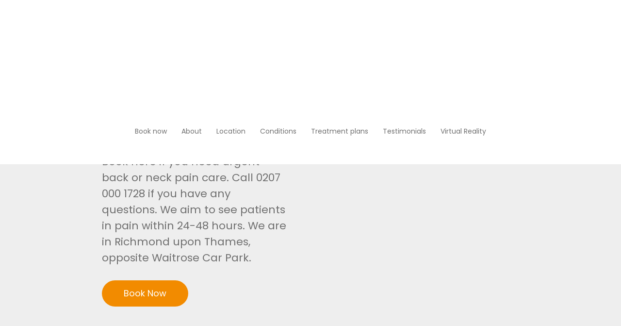

--- FILE ---
content_type: text/css
request_url: https://www.bthcc.co.uk/_nuxt/error-404.DXySnQZL.css
body_size: 870
content:
.spotlight[data-v-8842d7a0]{background:linear-gradient(45deg,#00dc82,#36e4da 50%,#0047e1);bottom:-30vh;filter:blur(20vh);height:40vh}.gradient-border[data-v-8842d7a0]{-webkit-backdrop-filter:blur(10px);backdrop-filter:blur(10px);border-radius:.5rem;position:relative}@media (prefers-color-scheme:light){.gradient-border[data-v-8842d7a0]{background-color:#ffffff4d}.gradient-border[data-v-8842d7a0]:before{background:linear-gradient(90deg,#e2e2e2,#e2e2e2 25%,#00dc82,#36e4da 75%,#0047e1)}}@media (prefers-color-scheme:dark){.gradient-border[data-v-8842d7a0]{background-color:#1414144d}.gradient-border[data-v-8842d7a0]:before{background:linear-gradient(90deg,#303030,#303030 25%,#00dc82,#36e4da 75%,#0047e1)}}.gradient-border[data-v-8842d7a0]:before{background-size:400% auto;border-radius:.5rem;bottom:0;content:"";left:0;-webkit-mask:linear-gradient(#fff 0 0) content-box,linear-gradient(#fff 0 0);mask:linear-gradient(#fff 0 0) content-box,linear-gradient(#fff 0 0);-webkit-mask-composite:xor;mask-composite:exclude;opacity:.5;padding:2px;position:absolute;right:0;top:0;transition:background-position .3s ease-in-out,opacity .2s ease-in-out;width:100%}.gradient-border[data-v-8842d7a0]:hover:before{background-position:-50% 0;opacity:1}.fixed[data-v-8842d7a0]{position:fixed}.left-0[data-v-8842d7a0]{left:0}.right-0[data-v-8842d7a0]{right:0}.z-10[data-v-8842d7a0]{z-index:10}.z-20[data-v-8842d7a0]{z-index:20}.grid[data-v-8842d7a0]{display:grid}.mb-16[data-v-8842d7a0]{margin-bottom:4rem}.mb-8[data-v-8842d7a0]{margin-bottom:2rem}.max-w-520px[data-v-8842d7a0]{max-width:520px}.min-h-screen[data-v-8842d7a0]{min-height:100vh}.w-full[data-v-8842d7a0]{width:100%}.flex[data-v-8842d7a0]{display:flex}.cursor-pointer[data-v-8842d7a0]{cursor:pointer}.place-content-center[data-v-8842d7a0]{place-content:center}.items-center[data-v-8842d7a0]{align-items:center}.justify-center[data-v-8842d7a0]{justify-content:center}.overflow-hidden[data-v-8842d7a0]{overflow:hidden}.bg-white[data-v-8842d7a0]{--un-bg-opacity:1;background-color:rgb(255 255 255/var(--un-bg-opacity))}.px-4[data-v-8842d7a0]{padding-left:1rem;padding-right:1rem}.px-8[data-v-8842d7a0]{padding-left:2rem;padding-right:2rem}.py-2[data-v-8842d7a0]{padding-bottom:.5rem;padding-top:.5rem}.text-center[data-v-8842d7a0]{text-align:center}.text-8xl[data-v-8842d7a0]{font-size:6rem;line-height:1}.text-xl[data-v-8842d7a0]{font-size:1.25rem;line-height:1.75rem}.text-black[data-v-8842d7a0]{--un-text-opacity:1;color:rgb(0 0 0/var(--un-text-opacity))}.font-light[data-v-8842d7a0]{font-weight:300}.font-medium[data-v-8842d7a0]{font-weight:500}.leading-tight[data-v-8842d7a0]{line-height:1.25}.font-sans[data-v-8842d7a0]{font-family:ui-sans-serif,system-ui,-apple-system,BlinkMacSystemFont,Segoe UI,Roboto,Helvetica Neue,Arial,Noto Sans,sans-serif,Apple Color Emoji,Segoe UI Emoji,Segoe UI Symbol,Noto Color Emoji}.antialiased[data-v-8842d7a0]{-webkit-font-smoothing:antialiased;-moz-osx-font-smoothing:grayscale}@media (prefers-color-scheme:dark){.dark\:bg-black[data-v-8842d7a0]{--un-bg-opacity:1;background-color:rgb(0 0 0/var(--un-bg-opacity))}.dark\:text-white[data-v-8842d7a0]{--un-text-opacity:1;color:rgb(255 255 255/var(--un-text-opacity))}}@media (min-width:640px){.sm\:px-0[data-v-8842d7a0]{padding-left:0;padding-right:0}.sm\:px-6[data-v-8842d7a0]{padding-left:1.5rem;padding-right:1.5rem}.sm\:py-3[data-v-8842d7a0]{padding-bottom:.75rem;padding-top:.75rem}.sm\:text-4xl[data-v-8842d7a0]{font-size:2.25rem;line-height:2.5rem}.sm\:text-xl[data-v-8842d7a0]{font-size:1.25rem;line-height:1.75rem}}


--- FILE ---
content_type: text/javascript
request_url: https://www.bthcc.co.uk/_nuxt/B_Zcne-Q.js
body_size: 1336
content:
import{i as r,S as M,r as s,az as q,al as A,o as E,h as a,N as F,a5 as O,aA as h,T as P,aB as Q,a4 as x}from"./DdteUrgA.js";const W={ratio:[String,Number]};function G(e,o){return r(()=>{const u=Number(e.ratio||(o!==void 0?o.value:void 0));return isNaN(u)!==!0&&u>0?{paddingBottom:`${100/u}%`}:null})}const J=1.7778,U=M({name:"QImg",props:{...W,src:String,srcset:String,sizes:String,alt:String,crossorigin:String,decoding:String,referrerpolicy:String,draggable:Boolean,loading:{type:String,default:"lazy"},loadingShowDelay:{type:[Number,String],default:0},fetchpriority:{type:String,default:"auto"},width:String,height:String,initialRatio:{type:[Number,String],default:J},placeholderSrc:String,errorSrc:String,fit:{type:String,default:"cover"},position:{type:String,default:"50% 50%"},imgClass:String,imgStyle:Object,noSpinner:Boolean,noNativeMenu:Boolean,noTransition:Boolean,spinnerColor:String,spinnerSize:String},emits:["load","error"],setup(e,{slots:o,emit:u}){const y=s(e.initialRatio),_=G(e,y),m=x(),{registerTimeout:C,removeTimeout:v}=q(),{registerTimeout:z,removeTimeout:b}=q(),f=r(()=>e.placeholderSrc!==void 0?{src:e.placeholderSrc}:null),N=r(()=>e.errorSrc!==void 0?{src:e.errorSrc,__qerror:!0}:null),i=[s(null),s(f.value)],n=s(0),c=s(!1),g=s(!1),L=r(()=>`q-img q-img--${e.noNativeMenu===!0?"no-":""}menu`),k=r(()=>({width:e.width,height:e.height})),R=r(()=>`q-img__image ${e.imgClass!==void 0?e.imgClass+" ":""}q-img__image--with${e.noTransition===!0?"out":""}-transition q-img__image--`),B=r(()=>({...e.imgStyle,objectFit:e.fit,objectPosition:e.position}));function I(){if(b(),e.loadingShowDelay===0){c.value=!0;return}z(()=>{c.value=!0},e.loadingShowDelay)}function S(){b(),c.value=!1}function j({target:t}){h(m)===!1&&(v(),y.value=t.naturalHeight===0?.5:t.naturalWidth/t.naturalHeight,w(t,1))}function w(t,l){l===1e3||h(m)===!0||(t.complete===!0?D(t):C(()=>{w(t,l+1)},50))}function D(t){h(m)!==!0&&(n.value=n.value^1,i[n.value].value=null,S(),t.getAttribute("__qerror")!=="true"&&(g.value=!1),u("load",t.currentSrc||t.src))}function $(t){v(),S(),g.value=!0,i[n.value].value=N.value,i[n.value^1].value=f.value,u("error",t)}function T(t){const l=i[t].value,d={key:"img_"+t,class:R.value,style:B.value,alt:e.alt,crossorigin:e.crossorigin,decoding:e.decoding,referrerpolicy:e.referrerpolicy,height:e.height,width:e.width,loading:e.loading,fetchpriority:e.fetchpriority,"aria-hidden":"true",draggable:e.draggable,...l};return n.value===t?Object.assign(d,{class:d.class+"current",onLoad:j,onError:$}):d.class+="loaded",a("div",{class:"q-img__container absolute-full",key:"img"+t},a("img",d))}function H(){return c.value===!1?a("div",{key:"content",class:"q-img__content absolute-full q-anchor--skip"},P(o[g.value===!0?"error":"default"])):a("div",{key:"loading",class:"q-img__loading absolute-full flex flex-center"},o.loading!==void 0?o.loading():e.noSpinner===!0?void 0:[a(Q,{color:e.spinnerColor,size:e.spinnerSize})])}{let t=function(){F(()=>e.src||e.srcset||e.sizes?{src:e.src,srcset:e.srcset,sizes:e.sizes}:null,l=>{v(),g.value=!1,l===null?(S(),i[n.value^1].value=f.value):I(),i[n.value].value=l},{immediate:!0})};A.value===!0?E(t):t()}return()=>{const t=[];return _.value!==null&&t.push(a("div",{key:"filler",style:_.value})),i[0].value!==null&&t.push(T(0)),i[1].value!==null&&t.push(T(1)),t.push(a(O,{name:"q-transition--fade"},H)),a("div",{key:"main",class:L.value,style:k.value,role:"img","aria-label":e.alt},t)}}});export{U as _};


--- FILE ---
content_type: text/javascript
request_url: https://www.bthcc.co.uk/_nuxt/DNjGMQK5.js
body_size: 4785
content:
import{T as q,M as S,H}from"./wLYmC0ur.js";import{S as M,i as _,h as A,T as N,d as W,a as D,M as R,H as V,r as h,Q as P,v as $,x as O,A as o,B as n,C as s,z,J as w,y as e,K as G,I as E,_ as F}from"./DdteUrgA.js";import{_ as K}from"./B_Zcne-Q.js";import{_ as L,a as Q,b as J}from"./BVZiOVOZ.js";const U=M({name:"QCarouselControl",props:{position:{type:String,default:"bottom-right",validator:a=>["top-right","top-left","bottom-right","bottom-left","top","right","bottom","left"].includes(a)},offset:{type:Array,default:()=>[18,18],validator:a=>a.length===2}},setup(a,{slots:d}){const m=_(()=>`q-carousel__control absolute absolute-${a.position}`),p=_(()=>({margin:`${a.offset[1]}px ${a.offset[0]}px`}));return()=>A("div",{class:m.value,style:p.value},N(d.default))}}),j={style:{position:"relative"}},X={class:"textImageContainer heroContainer q-mt-none relative-position",style:{"z-index":"1","margin-top":"0"}},Y={class:"row"},Z={class:"col-12 col-md-6 textImageText"},ee={class:"leftGreyBoxNoShadow bg-grey-3 text-secondary"},te={class:"mainContainer"},oe={class:"col-12 col-md-6 textImageImage text-secondary q-pt-none"},se={class:"mainContainer relative-position full-height"},ne={class:"mainContainer imageTextContainer"},ie={class:"row"},ae={class:"col-12 col-md-6 text-secondary relative-position imageTextImage"},le={class:"col-12 col-md-6 imageTextText"},re={class:"rightGreyBox bg-grey-3 text-secondary"},de={class:"mainContainer textImageContainer",id:"location"},ce={class:"row"},me={class:"col-12 col-md-6 textImageText"},pe={class:"leftGreyBox bg-grey-3 text-secondary"},ue={class:"col-12 col-md-6 textImageImage bg-grey-3 text-secondary relative-position"},he={class:"mainContainer imageTextContainer"},ge={class:"row"},ve={class:"col-12 col-md-6 imageTextImage bg-grey-3 text-secondary relative-position"},fe={class:"col-12 col-md-6 imageTextText"},ye={class:"rightGreyBox bg-grey-3 text-secondary"},be={class:"mainContainer text-secondary conditionContainer",id:"condition"},xe={class:"gt-sm"},_e={class:"row"},we={class:"col-12 col-md-6 q-pb-sm q-pr-sm"},ke={class:"conditionBox bg-grey-3"},Be={class:"conditionTitleBox"},Te={class:"col-12 col-md-6 q-pb-sm q-pl-sm"},Ie={class:"conditionBox bg-grey-3"},Ce={class:"conditionTitleBox"},qe={class:"col-12 col-md-6 q-pb-sm q-pt-sm q-pr-sm"},Se={class:"conditionBox bg-grey-3"},He={class:"conditionTitleBox"},Me={class:"col-12 col-md-6 q-pb-sm q-pt-sm q-pl-sm"},Ae={class:"conditionBox bg-grey-3"},Ne={class:"conditionTitleBox"},We={class:"lt-md"},De={class:"row"},Re={class:"col-12 col-md-6 q-pb-sm q-pr-sm"},Ve={class:"conditionBox bg-grey-3"},Pe={class:"conditionTitleBox"},$e={class:"conditionBox bg-grey-3"},Oe={class:"conditionTitleBox"},ze={class:"conditionBox bg-grey-3"},Ge={class:"conditionTitleBox"},Ee={class:"conditionBox bg-grey-3"},Fe={class:"conditionTitleBox"},Ke={class:"testimonialBox bg-grey-3 text-secondary",id:"testimonials"},Le={class:"mainContainer testimonialContainer"},Qe={class:""},Ye=W({__name:"index",async setup(a){let d,m;const{$directus:p,$readItems:k}=D();R();const{data:g}=([d,m]=V(()=>E("page",()=>p.request(k("page",{filter:{slug:{_eq:"/home"}},fields:["*",{image:["*"],blocks:["*",{item:["*"]}]}],limit:1})))),d=await d,m(),d);let u=h(null);if(g.value)u.value=g.value[0];else throw P({statusCode:404,statusMessage:"Page not found"});const v=h("style"),f=h("style");return(y,t)=>{const B=q,b=S,T=H,l=F,i=K,r=L,x=Q,I=U,C=J;return $(),O(G,null,[o(T,null,{default:n(()=>[o(B,null,{default:n(()=>[s(z(w(u).title),1)]),_:1}),o(b,{name:"description",content:w(u).meta_description},null,8,["content"]),o(b,{name:"format-detection",content:"telephone=no"})]),_:1}),o(C,null,{default:n(()=>[e("div",j,[t[6]||(t[6]=e("div",{class:"bg-grey-3 greyRow"},null,-1)),e("div",X,[e("div",Y,[e("div",Z,[e("div",ee,[e("div",te,[o(l,{unelevated:"",rounded:"",color:"primary",label:"Book Now",href:"/book",class:"orangBtn q-mb-10 lt-md"}),t[4]||(t[4]=e("h2",{class:"fraunces-bold heroTitle"},"Back pain treatment",-1)),t[5]||(t[5]=e("div",{class:"heroText"},[s(" Book here if you need urgent back or neck pain care. Call "),e("a",{href:"tel:0207 000 1728",style:{color:"unset","text-decoration":"none"}},"0207 000 1728"),s(" if you have any questions. We aim to see patients in pain within 24-48 hours. We are in Richmond upon Thames, opposite Waitrose Car Park. ")],-1)),o(l,{unelevated:"",rounded:"",color:"primary",label:"Book Now",href:"/book",class:"orangBtn gt-sm"})])])]),e("div",oe,[e("div",se,[o(i,{src:"man.png",class:"coverImg"})])])])])]),e("div",ne,[e("div",ie,[e("div",ae,[t[7]||(t[7]=e("h2",{class:"fraunces-bold text-center lt-md"},"Who we are",-1)),o(i,{src:"whoweare.png",class:"coverImg"})]),e("div",le,[e("div",re,[t[8]||(t[8]=e("h2",{class:"fraunces-bold gt-sm"},"Who we are",-1)),t[9]||(t[9]=e("div",null," We provide chiropractic, osteopathy and rehabilitation therapy for patients with neck and back pain in the Richmond area and have done for over 25 years. We blend state of the art technology with advanced spinal correction techniques to help relieve back pain and correct underlying problems. Thousands of patients have become pain free using our gentle techniques. ",-1)),o(l,{unelevated:"",rounded:"",color:"primary",label:"Learn more about us",to:"about-us",class:"orangBtn"})])])])]),e("div",de,[e("div",ce,[e("div",me,[e("div",pe,[t[10]||(t[10]=e("h2",{class:"fraunces-bold text-left gt-sm"},"Where to find us",-1)),t[11]||(t[11]=e("div",null,[s(" The clinic is in Richmond, opposite Waitrose and upstairs, above Kiss the Hippo coffee shop. The door is on the left down the side, as you face it. Push the door and come on up. "),e("br"),e("br"),e("b",null,"Address:"),e("br"),s(" 21a Sheen Road, Richmond, Surrey, TW9 1AD"),e("br"),e("br"),e("b",null,"Richmond Chiropractic Opening Times:"),e("br"),s(" Monday 12:20 - 19:00"),e("br"),s(" Tuesday 12:20 - 19:00"),e("br"),s(" Wednesday 12:20 - 19:00"),e("br"),s(" Thursday 12:20 - 19:00"),e("br"),s(" Friday 13:20 - 19:00"),e("br"),s(" Saturday 08:50 - 14:30"),e("br"),s(" Sunday CLOSED ")],-1)),o(l,{unelevated:"",rounded:"",color:"primary",label:"Open in Google maps",href:"https://www.google.com/maps/place/Back+to+Health/@51.4604381,-0.3035426,1707m/data=!3m1!1e3!4m6!3m5!1s0x48760c39cbc35933:0x9a552264f90d925a!8m2!3d51.461196!4d-0.3021272!16s%2Fg%2F1v1vcnvz?entry=ttu&g_ep=EgoyMDI1MDMyNS4xIKXMDSoASAFQAw%3D%3D",class:"orangBtn"})])]),e("div",ue,[t[12]||(t[12]=e("h2",{class:"fraunces-bold text-center lt-md"},"Where to find us",-1)),o(i,{src:"map.png",class:"coverImg"})])])]),t[38]||(t[38]=e("div",{class:"mainContainer orangeTextBox fraunces-bold text-primary text-center"}," 90% of patients with acute back pain find relief through our gentle, non-invasive treatment techniques. ",-1)),e("div",he,[e("div",ge,[e("div",ve,[t[13]||(t[13]=e("h2",{class:"fraunces-bold text-center lt-md"}," Treatment plans & prices ",-1)),o(i,{src:"treatment.png",class:"coverImg"})]),e("div",fe,[e("div",ye,[t[14]||(t[14]=e("h2",{class:"fraunces-bold gt-sm"},"Treatment plans & prices",-1)),t[15]||(t[15]=e("div",null," Our four-step assessment plan is conducted over two separate appointments and includes a full examination including postural assessment and x-rays if required, a Virtual Reality Spine Experience and two treatments. ",-1)),o(l,{unelevated:"",rounded:"",color:"primary",label:"Learn more",to:"back-pain-treatment",class:"orangBtn"})])])])]),e("div",be,[e("div",xe,[t[24]||(t[24]=e("div",{class:"row"},[e("div",{class:"col-12"},[e("h2",{class:"fraunces-bold text-center"},"Conditions")])],-1)),e("div",_e,[e("div",we,[e("div",ke,[e("div",Be,[o(i,{src:"condition_logo.png",style:{"max-width":"86px"}}),t[16]||(t[16]=e("div",{class:"condition-title"},"Back Pain",-1))]),t[17]||(t[17]=e("div",null,[s(" Back pain may be in one specific place or it can radiate into the leg (commonly known as sciatica). The pain may be a dull ache or be very sharp pain. "),e("br"),e("br"),s(" • Acute - lasting less than six weeks "),e("br"),s(" • Sub-acute - lasting six weeks to three months "),e("br"),s(" • Chronic - lasting longer than three months "),e("br")],-1))])]),e("div",Te,[e("div",Ie,[e("div",Ce,[o(i,{src:"neckpain.png",style:{"max-width":"86px"}}),t[18]||(t[18]=e("div",{class:"condition-title"},"Neck Pain",-1))]),t[19]||(t[19]=e("div",null," Neck pain may be due to various causes. Symptoms can include a sore or aching neck, ranging from mild to severe, neck and shoulder pain, headaches, dizziness, poor posture, nausea, loss of coordination, tiredness, lower back problems, or hearing disturbances like tinnitus. ",-1))])]),e("div",qe,[e("div",Se,[e("div",He,[o(i,{src:"headaches.png",style:{"max-width":"86px"}}),t[20]||(t[20]=e("div",{class:"condition-title"},"Headaches",-1))]),t[21]||(t[21]=e("div",null," Headaches and migraines come in various forms. Some are triggered by poor posture and spinal misalignment, leading to tension and discomfort. Others arise from lifestyle factors like an unbalanced diet, elevated stress levels, and daily activities that strain the body. Identifying the cause is key to effective relief and prevention ",-1))])]),e("div",Me,[e("div",Ae,[e("div",Ne,[o(i,{src:"slippeddisc.png",style:{"max-width":"86px"}}),t[22]||(t[22]=e("div",{class:"condition-title"},"Slipped Disc",-1))]),t[23]||(t[23]=e("div",null," We provide treatment for slipped discs, also known as herniated vertebral discs. This condition often causes chronic, severe pain and can lead to radiating pain down the leg if the damage is in the lower back, or down the arm if it's in the neck. Our expert care aims to alleviate discomfort and restore function ",-1))])])])]),e("div",We,[t[33]||(t[33]=e("div",{class:"row"},[e("div",{class:"col-12"},[e("h2",{class:"fraunces-bold text-center q-pt-none"},"Conditions")])],-1)),e("div",De,[e("div",Re,[o(x,{modelValue:v.value,"onUpdate:modelValue":t[0]||(t[0]=c=>v.value=c),"transition-prev":"slide-right","transition-next":"slide-left",swipeable:"",animated:"","control-color":"grey-3",navigation:"",padding:"",class:"",infinite:""},{default:n(()=>[o(r,{name:"style",class:"column no-wrap flex-center",style:{height:"100%"}},{default:n(()=>[e("div",Ve,[e("div",Pe,[o(i,{src:"condition_logo.png",style:{"max-width":"86px"}}),t[25]||(t[25]=e("div",{class:"condition-title"},"Back Pain",-1))]),t[26]||(t[26]=e("div",null,[s(" Back pain may be in one specific place or it can radiate into the leg (commonly known as sciatica). The pain may be a dull ache or be very sharp pain. "),e("br"),e("br"),s(" • Acute - lasting less than six weeks "),e("br"),s(" • Sub-acute - lasting six weeks to three months "),e("br"),s(" • Chronic - lasting longer than three months "),e("br")],-1))])]),_:1}),o(r,{name:"tv",class:"column no-wrap flex-center",style:{height:"100%"}},{default:n(()=>[e("div",$e,[e("div",Oe,[o(i,{src:"neckpain.png",style:{"max-width":"86px"}}),t[27]||(t[27]=e("div",{class:"condition-title"},"Neck Pain",-1))]),t[28]||(t[28]=e("div",null," Neck pain may be due to various causes. Symptoms can include a sore or aching neck, ranging from mild to severe, neck and shoulder pain, headaches, dizziness, poor posture, nausea, loss of coordination, tiredness, lower back problems, or hearing disturbances like tinnitus. ",-1))])]),_:1}),o(r,{name:"layers",class:"column no-wrap flex-center",style:{height:"100%"}},{default:n(()=>[e("div",ze,[e("div",Ge,[o(i,{src:"headaches.png",style:{"max-width":"86px"}}),t[29]||(t[29]=e("div",{class:"condition-title"},"Headaches",-1))]),t[30]||(t[30]=e("div",null," Headaches and migraines come in various forms. Some are triggered by poor posture and spinal misalignment, leading to tension and discomfort. Others arise from lifestyle factors like an unbalanced diet, elevated stress levels, and daily activities that strain the body. Identifying the cause is key to effective relief and prevention ",-1))])]),_:1}),o(r,{name:"map",class:"column no-wrap flex-center",style:{height:"100%"}},{default:n(()=>[e("div",Ee,[e("div",Fe,[o(i,{src:"slippeddisc.png",style:{"max-width":"86px"}}),t[31]||(t[31]=e("div",{class:"condition-title"},"Slipped Disc",-1))]),t[32]||(t[32]=e("div",null," We provide treatment for slipped discs, also known as herniated vertebral discs. This condition often causes chronic, severe pain and can lead to radiating pain down the leg if the damage is in the lower back, or down the arm if it's in the neck. Our expert care aims to alleviate discomfort and restore function ",-1))])]),_:1})]),_:1},8,["modelValue"])])])])]),e("div",Ke,[t[37]||(t[37]=e("h2",{class:"fraunces-bold text-center bigPaddingBottom"},"Testimonials",-1)),e("div",Le,[e("div",Qe,[o(x,{modelValue:f.value,"onUpdate:modelValue":t[3]||(t[3]=c=>f.value=c),"transition-prev":"slide-right","transition-next":"slide-left",animated:"",arrows:"",infinite:"","control-color":"secondary",ref:"carousel"},{control:n(()=>[o(I,{class:"carouselButtons lt-md"},{default:n(()=>[o(l,{push:"",color:"transparent","text-color":"secondary",icon:"chevron_left",onClick:t[1]||(t[1]=c=>y.$refs.carousel.previous())}),o(l,{push:"",color:"transparent","text-color":"secondary",icon:"chevron_right",onClick:t[2]||(t[2]=c=>y.$refs.carousel.next())})]),_:1})]),default:n(()=>[o(r,{name:"style",class:"column no-wrap flex-center bg-grey-3"},{default:n(()=>t[34]||(t[34]=[e("h4",null,"Matt and his dedicated team came to the rescue",-1),e("div",{class:"carouselTextBox text-center"},[s(" Having suffered for the first time in my life severe back pain so traumatising that I passed out, Matt and his dedicated team came to the rescue and straightened things out in more ways than one. Not only do you leave with a sense of hope but an overall sense of well-being. Back to Health is something I cannot do without... yes it's more important than my iPhone. "),e("div",{class:"quotee"},"- Robson Green")],-1)])),_:1}),o(r,{name:"tv",class:"column no-wrap flex-center bg-grey-3"},{default:n(()=>t[35]||(t[35]=[e("h4",null,"I literally cannot be happier that I found Matt.",-1),e("div",{class:"carouselTextBox text-center"},[s(" I literally cannot be happier that I found Matt. After suffering for 2 years with chronic pain and being told by doctors that there is nothing they can do to help me and that I should just keep taking pain medicine. Now I understand how my body works and how to maintain that. I feel such a sense of relief. Matt has a genuine caring personality and kindness in wanting me to improve. "),e("div",{class:"quotee"},"- Candice")],-1)])),_:1}),o(r,{name:"map",class:"column no-wrap flex-center bg-grey-3"},{default:n(()=>t[36]||(t[36]=[e("h4",null,"I am so thankful that I found Back to Health",-1),e("div",{class:"carouselTextBox text-center"},[s(" I am so thankful that I found Back to Health. After trying for years to find a remedy for the symptoms I had practically given up. However after being recommended by a friend to Back to Health, my entire life has changed - there is a definite light at the end of the tunnel and I now know I will be able to achieve all the things I have hoped. "),e("div",{class:"quotee"},"- Jorel")],-1)])),_:1})]),_:1},8,["modelValue"])])])]),t[39]||(t[39]=e("div",{class:"mainContainer fraunces-bold text-primary text-center"},[e("div",{class:"orangeTextBox"}," Book your consultation today and take the first step toward a pain-free, healthier life. ")],-1))]),_:1})],64)}}});export{Ye as default};


--- FILE ---
content_type: text/javascript
request_url: https://www.bthcc.co.uk/_nuxt/CbdhAesX.js
body_size: 3147
content:
import{u as S,d as O,r as R,a as P,o as E,b as T,c as U,e as I,f as V,h as q,g as A,p as F,n as H,i as y,j as L,k as z,l as D,m as $,q as M,w as G,s as Q,t as W,v as J,x as K,y as _,z as C,A as X,B as Y,C as Z}from"./DdteUrgA.js";import{_ as ee}from"./DlAUqK2U.js";async function B(t,a=S()){const{path:s,matched:p}=a.resolve(t);if(!p.length||(a._routePreloaded||(a._routePreloaded=new Set),a._routePreloaded.has(s)))return;const e=a._preloadPromises=a._preloadPromises||[];if(e.length>4)return Promise.all(e).then(()=>B(t,a));a._routePreloaded.add(s);const n=p.map(u=>{var r;return(r=u.components)==null?void 0:r.default}).filter(u=>typeof u=="function");for(const u of n){const r=Promise.resolve(u()).catch(()=>{}).finally(()=>e.splice(e.indexOf(r)));e.push(r)}await Promise.all(e)}const te=(...t)=>t.find(a=>a!==void 0);function ae(t){const a=t.componentName||"NuxtLink";function s(e,n){if(!e||t.trailingSlash!=="append"&&t.trailingSlash!=="remove")return e;if(typeof e=="string")return j(e,t.trailingSlash);const u="path"in e&&e.path!==void 0?e.path:n(e).path;return{...e,name:void 0,path:j(u,t.trailingSlash)}}function p(e){const n=S(),u=M(),r=y(()=>!!e.target&&e.target!=="_self"),d=y(()=>{const h=e.to||e.href||"";return typeof h=="string"&&L(h,{acceptRelative:!0})}),x=A("RouterLink"),m=x&&typeof x!="string"?x.useLink:void 0,g=y(()=>{if(e.external)return!0;const h=e.to||e.href||"";return typeof h=="object"?!1:h===""||d.value}),i=y(()=>{const h=e.to||e.href||"";return g.value?h:s(h,n.resolve)}),c=g.value||m==null?void 0:m({...e,to:i}),b=y(()=>{var h;if(!i.value||d.value)return i.value;if(g.value){const k=typeof i.value=="object"&&"path"in i.value?z(i.value):i.value,w=typeof k=="object"?n.resolve(k).href:k;return s(w,n.resolve)}return typeof i.value=="object"?((h=n.resolve(i.value))==null?void 0:h.href)??null:s(D(u.app.baseURL,i.value),n.resolve)});return{to:i,hasTarget:r,isAbsoluteUrl:d,isExternal:g,href:b,isActive:(c==null?void 0:c.isActive)??y(()=>i.value===n.currentRoute.value.path),isExactActive:(c==null?void 0:c.isExactActive)??y(()=>i.value===n.currentRoute.value.path),route:(c==null?void 0:c.route)??y(()=>n.resolve(i.value)),async navigate(){await $(b.value,{replace:e.replace,external:g.value||r.value})}}}return O({name:a,props:{to:{type:[String,Object],default:void 0,required:!1},href:{type:[String,Object],default:void 0,required:!1},target:{type:String,default:void 0,required:!1},rel:{type:String,default:void 0,required:!1},noRel:{type:Boolean,default:void 0,required:!1},prefetch:{type:Boolean,default:void 0,required:!1},prefetchOn:{type:[String,Object],default:void 0,required:!1},noPrefetch:{type:Boolean,default:void 0,required:!1},activeClass:{type:String,default:void 0,required:!1},exactActiveClass:{type:String,default:void 0,required:!1},prefetchedClass:{type:String,default:void 0,required:!1},replace:{type:Boolean,default:void 0,required:!1},ariaCurrentValue:{type:String,default:void 0,required:!1},external:{type:Boolean,default:void 0,required:!1},custom:{type:Boolean,default:void 0,required:!1}},useLink:p,setup(e,{slots:n}){const u=S(),{to:r,href:d,navigate:x,isExternal:m,hasTarget:g,isAbsoluteUrl:i}=p(e),c=R(!1),b=R(null),h=o=>{var f;b.value=e.custom?(f=o==null?void 0:o.$el)==null?void 0:f.nextElementSibling:o==null?void 0:o.$el};function k(o){var f,l;return!c.value&&(typeof e.prefetchOn=="string"?e.prefetchOn===o:((f=e.prefetchOn)==null?void 0:f[o])??((l=t.prefetchOn)==null?void 0:l[o]))&&(e.prefetch??t.prefetch)!==!1&&e.noPrefetch!==!0&&e.target!=="_blank"&&!oe()}async function w(o=P()){if(c.value)return;c.value=!0;const f=typeof r.value=="string"?r.value:m.value?z(r.value):u.resolve(r.value).fullPath;await Promise.all([o.hooks.callHook("link:prefetch",f).catch(()=>{}),!m.value&&!g.value&&B(r.value,u).catch(()=>{})])}if(k("visibility")){const o=P();let f,l=null;E(()=>{const v=re();T(()=>{f=U(()=>{var N;(N=b==null?void 0:b.value)!=null&&N.tagName&&(l=v.observe(b.value,async()=>{l==null||l(),l=null,await w(o)}))})})}),I(()=>{f&&V(f),l==null||l(),l=null})}return()=>{var l;if(!m.value&&!g.value){const v={ref:h,to:r.value,activeClass:e.activeClass||t.activeClass,exactActiveClass:e.exactActiveClass||t.exactActiveClass,replace:e.replace,ariaCurrentValue:e.ariaCurrentValue,custom:e.custom};return e.custom||(k("interaction")&&(v.onPointerenter=w.bind(null,void 0),v.onFocus=w.bind(null,void 0)),c.value&&(v.class=e.prefetchedClass||t.prefetchedClass),v.rel=e.rel||void 0),q(A("RouterLink"),v,n.default)}const o=e.target||null,f=te(e.noRel?"":e.rel,t.externalRelAttribute,i.value||g.value?"noopener noreferrer":"")||null;return e.custom?n.default?n.default({href:d.value,navigate:x,prefetch:w,get route(){if(!d.value)return;const v=new URL(d.value,window.location.href);return{path:v.pathname,fullPath:v.pathname,get query(){return F(v.search)},hash:v.hash,params:{},name:void 0,matched:[],redirectedFrom:void 0,meta:{},href:d.value}},rel:f,target:o,isExternal:m.value||g.value,isActive:!1,isExactActive:!1}):null:q("a",{ref:b,href:d.value||null,rel:f,target:o},(l=n.default)==null?void 0:l.call(n))}}})}const ne=ae(H);function j(t,a){const s=a==="append"?G:Q;return L(t)&&!t.startsWith("http")?t:s(t,!0)}function re(){const t=P();if(t._observer)return t._observer;let a=null;const s=new Map,p=(n,u)=>(a||(a=new IntersectionObserver(r=>{for(const d of r){const x=s.get(d.target);(d.isIntersecting||d.intersectionRatio>0)&&x&&x()}})),s.set(n,u),a.observe(n),()=>{s.delete(n),a.unobserve(n),s.size===0&&(a.disconnect(),a=null)});return t._observer={observe:p}}function oe(){const t=navigator.connection;return!!(t&&(t.saveData||/2g/.test(t.effectiveType)))}const ie={class:"font-sans antialiased bg-white dark:bg-black text-black dark:text-white grid min-h-screen place-content-center overflow-hidden"},le={class:"max-w-520px text-center z-20"},se=["textContent"],ue=["textContent"],ce={class:"w-full flex items-center justify-center"},fe={__name:"error-404",props:{appName:{type:String,default:"Nuxt"},version:{type:String,default:""},statusCode:{type:Number,default:404},statusMessage:{type:String,default:"Not Found"},description:{type:String,default:"Sorry, the page you are looking for could not be found."},backHome:{type:String,default:"Go back home"}},setup(t){const a=t;return W({title:`${a.statusCode} - ${a.statusMessage} | ${a.appName}`,script:[],style:[{children:'*,:before,:after{box-sizing:border-box;border-width:0;border-style:solid;border-color:var(--un-default-border-color, #e5e7eb)}:before,:after{--un-content:""}html{line-height:1.5;-webkit-text-size-adjust:100%;-moz-tab-size:4;tab-size:4;font-family:ui-sans-serif,system-ui,sans-serif,"Apple Color Emoji","Segoe UI Emoji",Segoe UI Symbol,"Noto Color Emoji";font-feature-settings:normal;font-variation-settings:normal;-webkit-tap-highlight-color:transparent}body{margin:0;line-height:inherit}h1{font-size:inherit;font-weight:inherit}a{color:inherit;text-decoration:inherit}h1,p{margin:0}*,:before,:after{--un-rotate:0;--un-rotate-x:0;--un-rotate-y:0;--un-rotate-z:0;--un-scale-x:1;--un-scale-y:1;--un-scale-z:1;--un-skew-x:0;--un-skew-y:0;--un-translate-x:0;--un-translate-y:0;--un-translate-z:0;--un-pan-x: ;--un-pan-y: ;--un-pinch-zoom: ;--un-scroll-snap-strictness:proximity;--un-ordinal: ;--un-slashed-zero: ;--un-numeric-figure: ;--un-numeric-spacing: ;--un-numeric-fraction: ;--un-border-spacing-x:0;--un-border-spacing-y:0;--un-ring-offset-shadow:0 0 rgb(0 0 0 / 0);--un-ring-shadow:0 0 rgb(0 0 0 / 0);--un-shadow-inset: ;--un-shadow:0 0 rgb(0 0 0 / 0);--un-ring-inset: ;--un-ring-offset-width:0px;--un-ring-offset-color:#fff;--un-ring-width:0px;--un-ring-color:rgb(147 197 253 / .5);--un-blur: ;--un-brightness: ;--un-contrast: ;--un-drop-shadow: ;--un-grayscale: ;--un-hue-rotate: ;--un-invert: ;--un-saturate: ;--un-sepia: ;--un-backdrop-blur: ;--un-backdrop-brightness: ;--un-backdrop-contrast: ;--un-backdrop-grayscale: ;--un-backdrop-hue-rotate: ;--un-backdrop-invert: ;--un-backdrop-opacity: ;--un-backdrop-saturate: ;--un-backdrop-sepia: }'}]}),(s,p)=>{const e=ne;return J(),K("div",ie,[p[0]||(p[0]=_("div",{class:"fixed left-0 right-0 spotlight z-10"},null,-1)),_("div",le,[_("h1",{class:"text-8xl sm:text-10xl font-medium mb-8",textContent:C(t.statusCode)},null,8,se),_("p",{class:"text-xl px-8 sm:px-0 sm:text-4xl font-light mb-16 leading-tight",textContent:C(t.description)},null,8,ue),_("div",ce,[X(e,{to:"/",class:"gradient-border text-md sm:text-xl py-2 px-4 sm:py-3 sm:px-6 cursor-pointer"},{default:Y(()=>[Z(C(t.backHome),1)]),_:1})])])])}}},ve=ee(fe,[["__scopeId","data-v-8842d7a0"]]);export{ve as default};


--- FILE ---
content_type: text/javascript
request_url: https://www.bthcc.co.uk/_nuxt/8eQDPfQM.js
body_size: 5193
content:
import{_ as se}from"./DlAUqK2U.js";import{r as S,al as K,o as R,S as V,e as E,X as oe,a3 as Y,h as p,a4 as M,am as U,ag as G,ah as $,ai as N,i as m,N as q,af as ne,an as re,ao as ce,ap as ue,aq as de,ar as fe,as as W,at as P,au as le,R as ie,aj as ve,T as X,F as Z,B as H,v as B,A as x,y as s,x as O,L as A,K as D,av as he,C as Q,_ as me,z as j,aw as _e,ax as be,ay as ge}from"./DdteUrgA.js";import{_ as pe}from"./B_Zcne-Q.js";function ye(){const e=S(!K.value);return e.value===!1&&R(()=>{e.value=!0}),{isHydrated:e}}const ae=typeof ResizeObserver<"u",ee=ae===!0?{}:{style:"display:block;position:absolute;top:0;left:0;right:0;bottom:0;height:100%;width:100%;overflow:hidden;pointer-events:none;z-index:-1;",url:"about:blank"},F=V({name:"QResizeObserver",props:{debounce:{type:[String,Number],default:100}},emits:["resize"],setup(e,{emit:g}){let i=null,o,t={width:-1,height:-1};function c(n){n===!0||e.debounce===0||e.debounce==="0"?u():i===null&&(i=setTimeout(u,e.debounce))}function u(){if(i!==null&&(clearTimeout(i),i=null),o){const{offsetWidth:n,offsetHeight:r}=o;(n!==t.width||r!==t.height)&&(t={width:n,height:r},g("resize",t))}}const{proxy:f}=M();if(f.trigger=c,ae===!0){let n;const r=y=>{o=f.$el.parentNode,o?(n=new ResizeObserver(c),n.observe(o),u()):y!==!0&&Y(()=>{r(!0)})};return R(()=>{r()}),E(()=>{i!==null&&clearTimeout(i),n!==void 0&&(n.disconnect!==void 0?n.disconnect():o&&n.unobserve(o))}),oe}else{let n=function(){i!==null&&(clearTimeout(i),i=null),_!==void 0&&(_.removeEventListener!==void 0&&_.removeEventListener("resize",c,U.passive),_=void 0)},r=function(){n(),o&&o.contentDocument&&(_=o.contentDocument.defaultView,_.addEventListener("resize",c,U.passive),u())};const{isHydrated:y}=ye();let _;return R(()=>{Y(()=>{o=f.$el,o&&r()})}),E(n),()=>{if(y.value===!0)return p("object",{class:"q--avoid-card-border",style:ee.style,tabindex:-1,type:"text/html",data:ee.url,"aria-hidden":"true",onLoad:r})}}}}),xe=V({name:"QFooter",props:{modelValue:{type:Boolean,default:!0},reveal:Boolean,bordered:Boolean,elevated:Boolean,heightHint:{type:[String,Number],default:50}},emits:["reveal","focusin"],setup(e,{slots:g,emit:i}){const{proxy:{$q:o}}=M(),t=G(N,$);if(t===$)return console.error("QFooter needs to be child of QLayout"),$;const c=S(parseInt(e.heightHint,10)),u=S(!0),f=S(K.value===!0||t.isContainer.value===!0?0:window.innerHeight),n=m(()=>e.reveal===!0||t.view.value.indexOf("F")!==-1||o.platform.is.ios&&t.isContainer.value===!0),r=m(()=>t.isContainer.value===!0?t.containerHeight.value:f.value),y=m(()=>{if(e.modelValue!==!0)return 0;if(n.value===!0)return u.value===!0?c.value:0;const l=t.scroll.value.position+r.value+c.value-t.height.value;return l>0?l:0}),_=m(()=>e.modelValue!==!0||n.value===!0&&u.value!==!0),w=m(()=>e.modelValue===!0&&_.value===!0&&e.reveal===!0),h=m(()=>"q-footer q-layout__section--marginal "+(n.value===!0?"fixed":"absolute")+"-bottom"+(e.bordered===!0?" q-footer--bordered":"")+(_.value===!0?" q-footer--hidden":"")+(e.modelValue!==!0?" q-layout--prevent-focus"+(n.value!==!0?" hidden":""):"")),z=m(()=>{const l=t.rows.value.bottom,b={};return l[0]==="l"&&t.left.space===!0&&(b[o.lang.rtl===!0?"right":"left"]=`${t.left.size}px`),l[2]==="r"&&t.right.space===!0&&(b[o.lang.rtl===!0?"left":"right"]=`${t.right.size}px`),b});function k(l,b){t.update("footer",l,b)}function C(l,b){l.value!==b&&(l.value=b)}function T({height:l}){C(c,l),k("size",l)}function a(){if(e.reveal!==!0)return;const{direction:l,position:b,inflectionPoint:L}=t.scroll.value;C(u,l==="up"||b-L<100||t.height.value-r.value-b-c.value<300)}function v(l){w.value===!0&&C(u,!0),i("focusin",l)}q(()=>e.modelValue,l=>{k("space",l),C(u,!0),t.animate()}),q(y,l=>{k("offset",l)}),q(()=>e.reveal,l=>{l===!1&&C(u,e.modelValue)}),q(u,l=>{t.animate(),i("reveal",l)}),q([c,t.scroll,t.height],a),q(()=>o.screen.height,l=>{t.isContainer.value!==!0&&C(f,l)});const d={};return t.instances.footer=d,e.modelValue===!0&&k("size",c.value),k("space",e.modelValue),k("offset",y.value),E(()=>{t.instances.footer===d&&(t.instances.footer=void 0,k("size",0),k("offset",0),k("space",!1))}),()=>{const l=ne(g.default,[p(F,{debounce:0,onResize:T})]);return e.elevated===!0&&l.push(p("div",{class:"q-layout__shadow absolute-full overflow-hidden no-pointer-events"})),p("footer",{class:h.value,style:z.value,onFocusin:v},l)}}}),we=V({name:"QHeader",props:{modelValue:{type:Boolean,default:!0},reveal:Boolean,revealOffset:{type:Number,default:250},bordered:Boolean,elevated:Boolean,heightHint:{type:[String,Number],default:50}},emits:["reveal","focusin"],setup(e,{slots:g,emit:i}){const{proxy:{$q:o}}=M(),t=G(N,$);if(t===$)return console.error("QHeader needs to be child of QLayout"),$;const c=S(parseInt(e.heightHint,10)),u=S(!0),f=m(()=>e.reveal===!0||t.view.value.indexOf("H")!==-1||o.platform.is.ios&&t.isContainer.value===!0),n=m(()=>{if(e.modelValue!==!0)return 0;if(f.value===!0)return u.value===!0?c.value:0;const a=c.value-t.scroll.value.position;return a>0?a:0}),r=m(()=>e.modelValue!==!0||f.value===!0&&u.value!==!0),y=m(()=>e.modelValue===!0&&r.value===!0&&e.reveal===!0),_=m(()=>"q-header q-layout__section--marginal "+(f.value===!0?"fixed":"absolute")+"-top"+(e.bordered===!0?" q-header--bordered":"")+(r.value===!0?" q-header--hidden":"")+(e.modelValue!==!0?" q-layout--prevent-focus":"")),w=m(()=>{const a=t.rows.value.top,v={};return a[0]==="l"&&t.left.space===!0&&(v[o.lang.rtl===!0?"right":"left"]=`${t.left.size}px`),a[2]==="r"&&t.right.space===!0&&(v[o.lang.rtl===!0?"left":"right"]=`${t.right.size}px`),v});function h(a,v){t.update("header",a,v)}function z(a,v){a.value!==v&&(a.value=v)}function k({height:a}){z(c,a),h("size",a)}function C(a){y.value===!0&&z(u,!0),i("focusin",a)}q(()=>e.modelValue,a=>{h("space",a),z(u,!0),t.animate()}),q(n,a=>{h("offset",a)}),q(()=>e.reveal,a=>{a===!1&&z(u,e.modelValue)}),q(u,a=>{t.animate(),i("reveal",a)}),q(t.scroll,a=>{e.reveal===!0&&z(u,a.direction==="up"||a.position<=e.revealOffset||a.position-a.inflectionPoint<100)});const T={};return t.instances.header=T,e.modelValue===!0&&h("size",c.value),h("space",e.modelValue),h("offset",n.value),E(()=>{t.instances.header===T&&(t.instances.header=void 0,h("size",0),h("offset",0),h("space",!1))}),()=>{const a=re(g.default,[]);return e.elevated===!0&&a.push(p("div",{class:"q-layout__shadow absolute-full overflow-hidden no-pointer-events"})),a.push(p(F,{debounce:0,onResize:k})),p("header",{class:_.value,style:w.value,onFocusin:C},a)}}}),{passive:te}=U,ke=["both","horizontal","vertical"],ze=V({name:"QScrollObserver",props:{axis:{type:String,validator:e=>ke.includes(e),default:"vertical"},debounce:[String,Number],scrollTarget:ce},emits:["scroll"],setup(e,{emit:g}){const i={position:{top:0,left:0},direction:"down",directionChanged:!1,delta:{top:0,left:0},inflectionPoint:{top:0,left:0}};let o=null,t,c;q(()=>e.scrollTarget,()=>{n(),f()});function u(){o!==null&&o();const _=Math.max(0,de(t)),w=fe(t),h={top:_-i.position.top,left:w-i.position.left};if(e.axis==="vertical"&&h.top===0||e.axis==="horizontal"&&h.left===0)return;const z=Math.abs(h.top)>=Math.abs(h.left)?h.top<0?"up":"down":h.left<0?"left":"right";i.position={top:_,left:w},i.directionChanged=i.direction!==z,i.delta=h,i.directionChanged===!0&&(i.direction=z,i.inflectionPoint=i.position),g("scroll",{...i})}function f(){t=ue(c,e.scrollTarget),t.addEventListener("scroll",r,te),r(!0)}function n(){t!==void 0&&(t.removeEventListener("scroll",r,te),t=void 0)}function r(_){if(_===!0||e.debounce===0||e.debounce==="0")u();else if(o===null){const[w,h]=e.debounce?[setTimeout(u,e.debounce),clearTimeout]:[requestAnimationFrame(u),cancelAnimationFrame];o=()=>{h(w),o=null}}}const{proxy:y}=M();return q(()=>y.$q.lang.rtl,u),R(()=>{c=y.$el.parentNode,f()}),E(()=>{o!==null&&o(),n()}),Object.assign(y,{trigger:r,getPosition:()=>i}),oe}}),qe=V({name:"QLayout",props:{container:Boolean,view:{type:String,default:"hhh lpr fff",validator:e=>/^(h|l)h(h|r) lpr (f|l)f(f|r)$/.test(e.toLowerCase())},onScroll:Function,onScrollHeight:Function,onResize:Function},setup(e,{slots:g,emit:i}){const{proxy:{$q:o}}=M(),t=S(null),c=S(o.screen.height),u=S(e.container===!0?0:o.screen.width),f=S({position:0,direction:"down",inflectionPoint:0}),n=S(0),r=S(K.value===!0?0:W()),y=m(()=>"q-layout q-layout--"+(e.container===!0?"containerized":"standard")),_=m(()=>e.container===!1?{minHeight:o.screen.height+"px"}:null),w=m(()=>r.value!==0?{[o.lang.rtl===!0?"left":"right"]:`${r.value}px`}:null),h=m(()=>r.value!==0?{[o.lang.rtl===!0?"right":"left"]:0,[o.lang.rtl===!0?"left":"right"]:`-${r.value}px`,width:`calc(100% + ${r.value}px)`}:null);function z(d){if(e.container===!0||document.qScrollPrevented!==!0){const l={position:d.position.top,direction:d.direction,directionChanged:d.directionChanged,inflectionPoint:d.inflectionPoint.top,delta:d.delta.top};f.value=l,e.onScroll!==void 0&&i("scroll",l)}}function k(d){const{height:l,width:b}=d;let L=!1;c.value!==l&&(L=!0,c.value=l,e.onScrollHeight!==void 0&&i("scrollHeight",l),T()),u.value!==b&&(L=!0,u.value=b),L===!0&&e.onResize!==void 0&&i("resize",d)}function C({height:d}){n.value!==d&&(n.value=d,T())}function T(){if(e.container===!0){const d=c.value>n.value?W():0;r.value!==d&&(r.value=d)}}let a=null;const v={instances:{},view:m(()=>e.view),isContainer:m(()=>e.container),rootRef:t,height:c,containerHeight:n,scrollbarWidth:r,totalWidth:m(()=>u.value+r.value),rows:m(()=>{const d=e.view.toLowerCase().split(" ");return{top:d[0].split(""),middle:d[1].split(""),bottom:d[2].split("")}}),header:P({size:0,offset:0,space:!1}),right:P({size:300,offset:0,space:!1}),footer:P({size:0,offset:0,space:!1}),left:P({size:300,offset:0,space:!1}),scroll:f,animate(){a!==null?clearTimeout(a):document.body.classList.add("q-body--layout-animate"),a=setTimeout(()=>{a=null,document.body.classList.remove("q-body--layout-animate")},155)},update(d,l,b){v[d][l]=b}};if(le(N,v),W()>0){let d=function(){L=null,I.classList.remove("hide-scrollbar")},l=function(){if(L===null){if(I.scrollHeight>o.screen.height)return;I.classList.add("hide-scrollbar")}else clearTimeout(L);L=setTimeout(d,300)},b=function(J){L!==null&&J==="remove"&&(clearTimeout(L),d()),window[`${J}EventListener`]("resize",l)},L=null;const I=document.body;q(()=>e.container!==!0?"add":"remove",b),e.container!==!0&&b("add"),ie(()=>{b("remove")})}return()=>{const d=ne(g.default,[p(ze,{onScroll:z}),p(F,{onResize:k})]),l=p("div",{class:y.value,style:_.value,ref:e.container===!0?void 0:t,tabindex:-1},d);return e.container===!0?p("div",{class:"q-layout-container overflow-hidden",ref:t},[p(F,{onResize:C}),p("div",{class:"absolute-full",style:w.value},[p("div",{class:"scroll",style:h.value},[l])])]):l}}}),Se=V({name:"QPageContainer",setup(e,{slots:g}){const{proxy:{$q:i}}=M(),o=G(N,$);if(o===$)return console.error("QPageContainer needs to be child of QLayout"),$;le(ve,!0);const t=m(()=>{const c={};return o.header.space===!0&&(c.paddingTop=`${o.header.size}px`),o.right.space===!0&&(c[`padding${i.lang.rtl===!0?"Left":"Right"}`]=`${o.right.size}px`),o.footer.space===!0&&(c.paddingBottom=`${o.footer.size}px`),o.left.space===!0&&(c[`padding${i.lang.rtl===!0?"Right":"Left"}`]=`${o.left.size}px`),c});return()=>p("div",{class:"q-page-container",style:t.value},X(g.default))}}),Ce=V({name:"QToolbar",props:{inset:Boolean},setup(e,{slots:g}){const i=m(()=>"q-toolbar row no-wrap items-center"+(e.inset===!0?" q-toolbar--inset":""));return()=>p("div",{class:i.value,role:"toolbar"},X(g.default))}}),Le=V({name:"QToolbarTitle",props:{shrink:Boolean},setup(e,{slots:g}){const i=m(()=>"q-toolbar__title ellipsis"+(e.shrink===!0?" col-shrink":""));return()=>p("div",{class:i.value},X(g.default))}}),Te={class:"mainContainer"},$e={href:"/"},He={class:"desktopMenu gt-sm"},Ve={key:1},Be={class:"mobileMenu",id:"mobileMenu"},Me={class:"mainContainer"},Re={class:"row"},Ee={class:"col-11"},Pe={class:"mobileLogo text-left"},Oe={class:"col-1"},Qe={class:"row"},Fe={class:"col-12"},Ne={class:"mobileMenuContainer"},Ie=["to"],We=["href"],Ae={class:"mainContainer"},De={class:"row"},je={class:"col-12 col-md-3 footer_logo_box"},Ue={class:"socialbox xs-hide sm-hide"},Ke={class:"nolink",href:"https://www.facebook.com/backtohealthchiropracticclinics"},Ge={class:"nolink",href:"https://www.linkedin.com/company/back-to-health-chiropractic-clinics-ltd/?originalSubdomain=uk"},Xe={class:"col-6 col-md-3 other_links_box"},Je={class:"footermenu"},Ye={class:"socialbox lt-md text-left"},Ze={href:"https://www.facebook.com/backtohealthchiropracticclinics",class:"nolink"},et={href:"https://www.linkedin.com/company/back-to-health-chiropractic-clinics-ltd/?originalSubdomain=uk",class:"nolink"},tt={__name:"default",setup(e){const g=[{label:"Book now",link:"/book",external:!1},{label:"About",link:"/about-us",external:!1},{label:"Location",link:"/#location",anchor:!0,external:!1},{label:"Conditions",link:"/#condition",external:!1},{label:"Treatment plans",link:"/back-pain-treatment",external:!1},{label:"Testimonials",link:"/#testimonials",external:!1},{label:"Virtual Reality",link:"/virtual-reality",external:!1}],i=[{label:"NHS",link:"nhs"},{label:"Privacy and Terms",link:"/policies"},{label:"Contact Us",link:"mailto:richmond@bthcc.co.uk?subject=Website enquiry"}],o=S(!1),t=()=>{o.value=!0;const f=document.getElementById("mobileMenu");f&&(f.style.display="block"),document.body.style.overflow="hidden"},c=()=>{o.value=!1;const f=document.getElementById("mobileMenu");f&&(f.style.display="none"),document.body.style.overflow=""},u=()=>{document.body.style.overflow="";const f=document.getElementById("mobileMenu");f&&(f.style.display="none")};return R(()=>{document.querySelectorAll(".mobileMenuContainer > ul > li > a").forEach(n=>{n.addEventListener("click",u)})}),ie(()=>{document.querySelectorAll(".mobileMenuContainer > ul > li > a").forEach(n=>{n.removeEventListener("click",u)})}),(f,n)=>{const r=pe,y=Le,_=be,w=me,h=Ce,z=we,k=Se,C=xe,T=qe,a=ge;return B(),Z(T,{view:"hhh lpR fff","no-shadow":""},{default:H(()=>[x(z,{class:"bg-white text-primary"},{default:H(()=>[s("div",Te,[x(h,{class:"q-pa-none"},{default:H(()=>[x(y,null,{default:H(()=>[s("a",$e,[x(r,{src:"logo.svg",class:"logo"})])]),_:1}),s("div",He,[(B(),O(D,null,A(g,(v,d)=>x(w,{key:d,href:v.link,target:v.external?"_blank":void 0,flat:"",class:"q-mx-sm"},{default:H(()=>[v.icon?(B(),Z(_,{key:0,name:v.icon,size:"md"},null,8,["name"])):(B(),O("span",Ve,j(v.label),1))]),_:2},1032,["href","target"])),64))]),x(w,{flat:"",round:"",dense:"",icon:"menu",class:"lt-md hamburger",onClick:t})]),_:1})])]),_:1}),s("div",Be,[s("div",Me,[s("div",Re,[s("div",Ee,[s("div",Pe,[x(r,{src:"logo.svg",class:"logo",style:{width:"84%"}})])]),s("div",Oe,[x(w,{push:"",color:"transparent","text-color":"secondary",icon:"close",class:"closeMobileMenu",onClick:c})])]),s("div",Qe,[s("div",Fe,[s("div",Ne,[s("ul",null,[(B(),O(D,null,A(g,v=>_e(s("li",{key:v.label,clickable:"",to:v.link},[s("a",{href:v.link},j(v.label),9,We)],8,Ie),[[a]])),64))])])])])])]),x(k,null,{default:H(()=>[he(f.$slots,"default",{},void 0,!0)]),_:3}),x(C,{class:"bg-grey-3 text-secondary"},{default:H(()=>[s("div",Ae,[s("div",De,[s("div",je,[x(r,{src:"logo.svg",style:{"max-width":"306px"}}),n[0]||(n[0]=s("div",{class:"copyright xs-hide sm-hide"}," © Back to Health 2025 ",-1)),s("div",Ue,[s("a",Ke,[x(r,{src:"facebook.svg",class:"social-icon"})]),s("a",Ge,[x(r,{src:"linkedin.svg",class:"social-icon"})])])]),n[3]||(n[3]=s("div",{class:"col-12 col-md-3"},null,-1)),s("div",Xe,[n[1]||(n[1]=s("div",{class:"text-left"},[s("b",null,"Other Links")],-1)),s("div",Je,[(B(),O(D,null,A(i,v=>x(w,{key:v.label,href:v.link,flat:"",class:"q-mx-sm"},{default:H(()=>[Q(j(v.label),1)]),_:2},1032,["href"])),64))]),s("div",Ye,[s("a",Ze,[x(r,{src:"facebook.svg",class:"social-icon"})]),s("a",et,[x(r,{src:"linkedin.svg",class:"social-icon"})])]),n[2]||(n[2]=s("div",{class:"copyright lt-md text-left"}," © Back to Health 2025 ",-1))]),n[4]||(n[4]=s("div",{class:"col-6 col-md-3 get_in_touch_box"},[s("div",{class:"text-left"},[s("b",null,"Get in touch")]),s("div",{class:"text-left"},[Q(" 21a Sheen Road,"),s("br"),Q(" Richmond,"),s("br"),Q(" Surrey, TW9 1AD "),s("br"),s("br"),s("span",{class:"footerphone"},[s("a",{href:"tel:0207 000 1728",class:"nolink"},"0207 000 1728")])])],-1))])])]),_:1})]),_:3})}}},it=se(tt,[["__scopeId","data-v-8bc08e64"]]);export{it as default};


--- FILE ---
content_type: text/javascript
request_url: https://www.bthcc.co.uk/_nuxt/DdteUrgA.js
body_size: 96000
content:
const __vite__mapDeps=(i,m=__vite__mapDeps,d=(m.f||(m.f=["./BeqyKPtB.js","./DlAUqK2U.js","./B_Zcne-Q.js","./BVZiOVOZ.js","./wLYmC0ur.js","./_slug_.B_7FEkFN.css","./zHU_9Dzb.js","./DNjGMQK5.js","./C6cbTxYU.js","./jay.C9hkpWvB.css","./8eQDPfQM.js","./default.8_5CcZlI.css","./CbdhAesX.js","./error-404.DXySnQZL.css","./D1lJlvvb.js","./error-500.CIkJDsQj.css"])))=>i.map(i=>d[i]);
/**
* @vue/shared v3.5.3
* (c) 2018-present Yuxi (Evan) You and Vue contributors
* @license MIT
**//*! #__NO_SIDE_EFFECTS__ */function Si(e,t){const n=new Set(e.split(","));return o=>n.has(o)}const be={},In=[],Tt=()=>{},Ld=()=>!1,Oo=e=>e.charCodeAt(0)===111&&e.charCodeAt(1)===110&&(e.charCodeAt(2)>122||e.charCodeAt(2)<97),Ei=e=>e.startsWith("onUpdate:"),Pe=Object.assign,Ti=(e,t)=>{const n=e.indexOf(t);n>-1&&e.splice(n,1)},$d=Object.prototype.hasOwnProperty,ge=(e,t)=>$d.call(e,t),oe=Array.isArray,jn=e=>Lo(e)==="[object Map]",kc=e=>Lo(e)==="[object Set]",qd=e=>Lo(e)==="[object RegExp]",re=e=>typeof e=="function",Se=e=>typeof e=="string",en=e=>typeof e=="symbol",Ce=e=>e!==null&&typeof e=="object",qr=e=>(Ce(e)||re(e))&&re(e.then)&&re(e.catch),xc=Object.prototype.toString,Lo=e=>xc.call(e),Hd=e=>Lo(e).slice(8,-1),Cc=e=>Lo(e)==="[object Object]",Ri=e=>Se(e)&&e!=="NaN"&&e[0]!=="-"&&""+parseInt(e,10)===e,Bn=Si(",key,ref,ref_for,ref_key,onVnodeBeforeMount,onVnodeMounted,onVnodeBeforeUpdate,onVnodeUpdated,onVnodeBeforeUnmount,onVnodeUnmounted"),Hr=e=>{const t=Object.create(null);return n=>t[n]||(t[n]=e(n))},Id=/-(\w)/g,vt=Hr(e=>e.replace(Id,(t,n)=>n?n.toUpperCase():"")),jd=/\B([A-Z])/g,kn=Hr(e=>e.replace(jd,"-$1").toLowerCase()),Ir=Hr(e=>e.charAt(0).toUpperCase()+e.slice(1)),ts=Hr(e=>e?`on${Ir(e)}`:""),Jt=(e,t)=>!Object.is(e,t),co=(e,...t)=>{for(let n=0;n<e.length;n++)e[n](...t)},Sc=(e,t,n,o=!1)=>{Object.defineProperty(e,t,{configurable:!0,enumerable:!1,writable:o,value:n})},Bd=e=>{const t=parseFloat(e);return isNaN(t)?e:t},Ec=e=>{const t=Se(e)?Number(e):NaN;return isNaN(t)?e:t};let ga;const Tc=()=>ga||(ga=typeof globalThis<"u"?globalThis:typeof self<"u"?self:typeof window<"u"?window:typeof global<"u"?global:{});function jr(e){if(oe(e)){const t={};for(let n=0;n<e.length;n++){const o=e[n],r=Se(o)?Vd(o):jr(o);if(r)for(const s in r)t[s]=r[s]}return t}else if(Se(e)||Ce(e))return e}const Nd=/;(?![^(]*\))/g,Fd=/:([^]+)/,Dd=/\/\*[^]*?\*\//g;function Vd(e){const t={};return e.replace(Dd,"").split(Nd).forEach(n=>{if(n){const o=n.split(Fd);o.length>1&&(t[o[0].trim()]=o[1].trim())}}),t}function Br(e){let t="";if(Se(e))t=e;else if(oe(e))for(let n=0;n<e.length;n++){const o=Br(e[n]);o&&(t+=o+" ")}else if(Ce(e))for(const n in e)e[n]&&(t+=n+" ");return t.trim()}function Ud(e){if(!e)return null;let{class:t,style:n}=e;return t&&!Se(t)&&(e.class=Br(t)),n&&(e.style=jr(n)),e}const Kd="itemscope,allowfullscreen,formnovalidate,ismap,nomodule,novalidate,readonly",Wd=Si(Kd);function Rc(e){return!!e||e===""}const Pc=e=>!!(e&&e.__v_isRef===!0),zd=e=>Se(e)?e:e==null?"":oe(e)||Ce(e)&&(e.toString===xc||!re(e.toString))?Pc(e)?zd(e.value):JSON.stringify(e,Ac,2):String(e),Ac=(e,t)=>Pc(t)?Ac(e,t.value):jn(t)?{[`Map(${t.size})`]:[...t.entries()].reduce((n,[o,r],s)=>(n[ns(o,s)+" =>"]=r,n),{})}:kc(t)?{[`Set(${t.size})`]:[...t.values()].map(n=>ns(n))}:en(t)?ns(t):Ce(t)&&!oe(t)&&!Cc(t)?String(t):t,ns=(e,t="")=>{var n;return en(e)?`Symbol(${(n=e.description)!=null?n:t})`:e};/**
* @vue/reactivity v3.5.3
* (c) 2018-present Yuxi (Evan) You and Vue contributors
* @license MIT
**/let ze;class Mc{constructor(t=!1){this.detached=t,this._active=!0,this.effects=[],this.cleanups=[],this._isPaused=!1,this.parent=ze,!t&&ze&&(this.index=(ze.scopes||(ze.scopes=[])).push(this)-1)}get active(){return this._active}pause(){if(this._active){this._isPaused=!0;let t,n;if(this.scopes)for(t=0,n=this.scopes.length;t<n;t++)this.scopes[t].pause();for(t=0,n=this.effects.length;t<n;t++)this.effects[t].pause()}}resume(){if(this._active&&this._isPaused){this._isPaused=!1;let t,n;if(this.scopes)for(t=0,n=this.scopes.length;t<n;t++)this.scopes[t].resume();for(t=0,n=this.effects.length;t<n;t++)this.effects[t].resume()}}run(t){if(this._active){const n=ze;try{return ze=this,t()}finally{ze=n}}}on(){ze=this}off(){ze=this.parent}stop(t){if(this._active){let n,o;for(n=0,o=this.effects.length;n<o;n++)this.effects[n].stop();for(n=0,o=this.cleanups.length;n<o;n++)this.cleanups[n]();if(this.scopes)for(n=0,o=this.scopes.length;n<o;n++)this.scopes[n].stop(!0);if(!this.detached&&this.parent&&!t){const r=this.parent.scopes.pop();r&&r!==this&&(this.parent.scopes[this.index]=r,r.index=this.index)}this.parent=void 0,this._active=!1}}}function Gd(e){return new Mc(e)}function Nr(){return ze}function qs(e,t=!1){ze&&ze.cleanups.push(e)}let ye;const os=new WeakSet;class Oc{constructor(t){this.fn=t,this.deps=void 0,this.depsTail=void 0,this.flags=5,this.nextEffect=void 0,this.cleanup=void 0,this.scheduler=void 0,ze&&ze.active&&ze.effects.push(this)}pause(){this.flags|=64}resume(){this.flags&64&&(this.flags&=-65,os.has(this)&&(os.delete(this),this.trigger()))}notify(){this.flags&2&&!(this.flags&32)||this.flags&8||(this.flags|=8,this.nextEffect=uo,uo=this)}run(){if(!(this.flags&1))return this.fn();this.flags|=2,ma(this),$c(this);const t=ye,n=gt;ye=this,gt=!0;try{return this.fn()}finally{qc(this),ye=t,gt=n,this.flags&=-3}}stop(){if(this.flags&1){for(let t=this.deps;t;t=t.nextDep)Mi(t);this.deps=this.depsTail=void 0,ma(this),this.onStop&&this.onStop(),this.flags&=-2}}trigger(){this.flags&64?os.add(this):this.scheduler?this.scheduler():this.runIfDirty()}runIfDirty(){Hs(this)&&this.run()}get dirty(){return Hs(this)}}let Lc=0,uo;function Pi(){Lc++}function Ai(){if(--Lc>0)return;let e;for(;uo;){let t=uo;for(uo=void 0;t;){const n=t.nextEffect;if(t.nextEffect=void 0,t.flags&=-9,t.flags&1)try{t.trigger()}catch(o){e||(e=o)}t=n}}if(e)throw e}function $c(e){for(let t=e.deps;t;t=t.nextDep)t.version=-1,t.prevActiveLink=t.dep.activeLink,t.dep.activeLink=t}function qc(e){let t,n=e.depsTail;for(let o=n;o;o=o.prevDep)o.version===-1?(o===n&&(n=o.prevDep),Mi(o),Qd(o)):t=o,o.dep.activeLink=o.prevActiveLink,o.prevActiveLink=void 0;e.deps=t,e.depsTail=n}function Hs(e){for(let t=e.deps;t;t=t.nextDep)if(t.dep.version!==t.version||t.dep.computed&&Hc(t.dep.computed)===!1||t.dep.version!==t.version)return!0;return!!e._dirty}function Hc(e){if(e.flags&2)return!1;if(e.flags&4&&!(e.flags&16)||(e.flags&=-17,e.globalVersion===_o))return;e.globalVersion=_o;const t=e.dep;if(e.flags|=2,t.version>0&&!e.isSSR&&!Hs(e)){e.flags&=-3;return}const n=ye,o=gt;ye=e,gt=!0;try{$c(e);const r=e.fn(e._value);(t.version===0||Jt(r,e._value))&&(e._value=r,t.version++)}catch(r){throw t.version++,r}finally{ye=n,gt=o,qc(e),e.flags&=-3}}function Mi(e){const{dep:t,prevSub:n,nextSub:o}=e;if(n&&(n.nextSub=o,e.prevSub=void 0),o&&(o.prevSub=n,e.nextSub=void 0),t.subs===e&&(t.subs=n),!t.subs&&t.computed){t.computed.flags&=-5;for(let r=t.computed.deps;r;r=r.nextDep)Mi(r)}}function Qd(e){const{prevDep:t,nextDep:n}=e;t&&(t.nextDep=n,e.prevDep=void 0),n&&(n.prevDep=t,e.nextDep=void 0)}let gt=!0;const Ic=[];function tn(){Ic.push(gt),gt=!1}function nn(){const e=Ic.pop();gt=e===void 0?!0:e}function ma(e){const{cleanup:t}=e;if(e.cleanup=void 0,t){const n=ye;ye=void 0;try{t()}finally{ye=n}}}let _o=0;class Oi{constructor(t){this.computed=t,this.version=0,this.activeLink=void 0,this.subs=void 0}track(t){if(!ye||!gt||ye===this.computed)return;let n=this.activeLink;if(n===void 0||n.sub!==ye)n=this.activeLink={dep:this,sub:ye,version:this.version,nextDep:void 0,prevDep:void 0,nextSub:void 0,prevSub:void 0,prevActiveLink:void 0},ye.deps?(n.prevDep=ye.depsTail,ye.depsTail.nextDep=n,ye.depsTail=n):ye.deps=ye.depsTail=n,ye.flags&4&&jc(n);else if(n.version===-1&&(n.version=this.version,n.nextDep)){const o=n.nextDep;o.prevDep=n.prevDep,n.prevDep&&(n.prevDep.nextDep=o),n.prevDep=ye.depsTail,n.nextDep=void 0,ye.depsTail.nextDep=n,ye.depsTail=n,ye.deps===n&&(ye.deps=o)}return n}trigger(t){this.version++,_o++,this.notify(t)}notify(t){Pi();try{for(let n=this.subs;n;n=n.prevSub)n.sub.notify()}finally{Ai()}}}function jc(e){const t=e.dep.computed;if(t&&!e.dep.subs){t.flags|=20;for(let o=t.deps;o;o=o.nextDep)jc(o)}const n=e.dep.subs;n!==e&&(e.prevSub=n,n&&(n.nextSub=e)),e.dep.subs=e}const gr=new WeakMap,pn=Symbol(""),Is=Symbol(""),wo=Symbol("");function Ke(e,t,n){if(gt&&ye){let o=gr.get(e);o||gr.set(e,o=new Map);let r=o.get(n);r||o.set(n,r=new Oi),r.track()}}function Ht(e,t,n,o,r,s){const i=gr.get(e);if(!i){_o++;return}let a=[];if(t==="clear")a=[...i.values()];else{const l=oe(e),f=l&&Ri(n);if(l&&n==="length"){const c=Number(o);i.forEach((u,d)=>{(d==="length"||d===wo||!en(d)&&d>=c)&&a.push(u)})}else{const c=u=>u&&a.push(u);switch(n!==void 0&&c(i.get(n)),f&&c(i.get(wo)),t){case"add":l?f&&c(i.get("length")):(c(i.get(pn)),jn(e)&&c(i.get(Is)));break;case"delete":l||(c(i.get(pn)),jn(e)&&c(i.get(Is)));break;case"set":jn(e)&&c(i.get(pn));break}}}Pi();for(const l of a)l.trigger();Ai()}function Jd(e,t){var n;return(n=gr.get(e))==null?void 0:n.get(t)}function En(e){const t=ae(e);return t===e?t:(Ke(t,"iterate",wo),mt(e)?t:t.map(Ue))}function Fr(e){return Ke(e=ae(e),"iterate",wo),e}const Xd={__proto__:null,[Symbol.iterator](){return rs(this,Symbol.iterator,Ue)},concat(...e){return En(this).concat(...e.map(t=>oe(t)?En(t):t))},entries(){return rs(this,"entries",e=>(e[1]=Ue(e[1]),e))},every(e,t){return Pt(this,"every",e,t,void 0,arguments)},filter(e,t){return Pt(this,"filter",e,t,n=>n.map(Ue),arguments)},find(e,t){return Pt(this,"find",e,t,Ue,arguments)},findIndex(e,t){return Pt(this,"findIndex",e,t,void 0,arguments)},findLast(e,t){return Pt(this,"findLast",e,t,Ue,arguments)},findLastIndex(e,t){return Pt(this,"findLastIndex",e,t,void 0,arguments)},forEach(e,t){return Pt(this,"forEach",e,t,void 0,arguments)},includes(...e){return ss(this,"includes",e)},indexOf(...e){return ss(this,"indexOf",e)},join(e){return En(this).join(e)},lastIndexOf(...e){return ss(this,"lastIndexOf",e)},map(e,t){return Pt(this,"map",e,t,void 0,arguments)},pop(){return eo(this,"pop")},push(...e){return eo(this,"push",e)},reduce(e,...t){return va(this,"reduce",e,t)},reduceRight(e,...t){return va(this,"reduceRight",e,t)},shift(){return eo(this,"shift")},some(e,t){return Pt(this,"some",e,t,void 0,arguments)},splice(...e){return eo(this,"splice",e)},toReversed(){return En(this).toReversed()},toSorted(e){return En(this).toSorted(e)},toSpliced(...e){return En(this).toSpliced(...e)},unshift(...e){return eo(this,"unshift",e)},values(){return rs(this,"values",Ue)}};function rs(e,t,n){const o=Fr(e),r=o[t]();return o!==e&&!mt(e)&&(r._next=r.next,r.next=()=>{const s=r._next();return s.value&&(s.value=n(s.value)),s}),r}const Yd=Array.prototype;function Pt(e,t,n,o,r,s){const i=Fr(e),a=i!==e&&!mt(e),l=i[t];if(l!==Yd[t]){const u=l.apply(e,s);return a?Ue(u):u}let f=n;i!==e&&(a?f=function(u,d){return n.call(this,Ue(u),d,e)}:n.length>2&&(f=function(u,d){return n.call(this,u,d,e)}));const c=l.call(i,f,o);return a&&r?r(c):c}function va(e,t,n,o){const r=Fr(e);let s=n;return r!==e&&(mt(e)?n.length>3&&(s=function(i,a,l){return n.call(this,i,a,l,e)}):s=function(i,a,l){return n.call(this,i,Ue(a),l,e)}),r[t](s,...o)}function ss(e,t,n){const o=ae(e);Ke(o,"iterate",wo);const r=o[t](...n);return(r===-1||r===!1)&&Hi(n[0])?(n[0]=ae(n[0]),o[t](...n)):r}function eo(e,t,n=[]){tn(),Pi();const o=ae(e)[t].apply(e,n);return Ai(),nn(),o}const Zd=Si("__proto__,__v_isRef,__isVue"),Bc=new Set(Object.getOwnPropertyNames(Symbol).filter(e=>e!=="arguments"&&e!=="caller").map(e=>Symbol[e]).filter(en));function eh(e){en(e)||(e=String(e));const t=ae(this);return Ke(t,"has",e),t.hasOwnProperty(e)}class Nc{constructor(t=!1,n=!1){this._isReadonly=t,this._isShallow=n}get(t,n,o){const r=this._isReadonly,s=this._isShallow;if(n==="__v_isReactive")return!r;if(n==="__v_isReadonly")return r;if(n==="__v_isShallow")return s;if(n==="__v_raw")return o===(r?s?hh:Uc:s?Vc:Dc).get(t)||Object.getPrototypeOf(t)===Object.getPrototypeOf(o)?t:void 0;const i=oe(t);if(!r){let l;if(i&&(l=Xd[n]))return l;if(n==="hasOwnProperty")return eh}const a=Reflect.get(t,n,Le(t)?t:o);return(en(n)?Bc.has(n):Zd(n))||(r||Ke(t,"get",n),s)?a:Le(a)?i&&Ri(n)?a:a.value:Ce(a)?r?Kc(a):wt(a):a}}class Fc extends Nc{constructor(t=!1){super(!1,t)}set(t,n,o,r){let s=t[n];if(!this._isShallow){const l=Xt(s);if(!mt(o)&&!Xt(o)&&(s=ae(s),o=ae(o)),!oe(t)&&Le(s)&&!Le(o))return l?!1:(s.value=o,!0)}const i=oe(t)&&Ri(n)?Number(n)<t.length:ge(t,n),a=Reflect.set(t,n,o,Le(t)?t:r);return t===ae(r)&&(i?Jt(o,s)&&Ht(t,"set",n,o):Ht(t,"add",n,o)),a}deleteProperty(t,n){const o=ge(t,n);t[n];const r=Reflect.deleteProperty(t,n);return r&&o&&Ht(t,"delete",n,void 0),r}has(t,n){const o=Reflect.has(t,n);return(!en(n)||!Bc.has(n))&&Ke(t,"has",n),o}ownKeys(t){return Ke(t,"iterate",oe(t)?"length":pn),Reflect.ownKeys(t)}}class th extends Nc{constructor(t=!1){super(!0,t)}set(t,n){return!0}deleteProperty(t,n){return!0}}const nh=new Fc,oh=new th,rh=new Fc(!0);const Li=e=>e,Dr=e=>Reflect.getPrototypeOf(e);function Do(e,t,n=!1,o=!1){e=e.__v_raw;const r=ae(e),s=ae(t);n||(Jt(t,s)&&Ke(r,"get",t),Ke(r,"get",s));const{has:i}=Dr(r),a=o?Li:n?Ii:Ue;if(i.call(r,t))return a(e.get(t));if(i.call(r,s))return a(e.get(s));e!==r&&e.get(t)}function Vo(e,t=!1){const n=this.__v_raw,o=ae(n),r=ae(e);return t||(Jt(e,r)&&Ke(o,"has",e),Ke(o,"has",r)),e===r?n.has(e):n.has(e)||n.has(r)}function Uo(e,t=!1){return e=e.__v_raw,!t&&Ke(ae(e),"iterate",pn),Reflect.get(e,"size",e)}function ya(e,t=!1){!t&&!mt(e)&&!Xt(e)&&(e=ae(e));const n=ae(this);return Dr(n).has.call(n,e)||(n.add(e),Ht(n,"add",e,e)),this}function ba(e,t,n=!1){!n&&!mt(t)&&!Xt(t)&&(t=ae(t));const o=ae(this),{has:r,get:s}=Dr(o);let i=r.call(o,e);i||(e=ae(e),i=r.call(o,e));const a=s.call(o,e);return o.set(e,t),i?Jt(t,a)&&Ht(o,"set",e,t):Ht(o,"add",e,t),this}function _a(e){const t=ae(this),{has:n,get:o}=Dr(t);let r=n.call(t,e);r||(e=ae(e),r=n.call(t,e)),o&&o.call(t,e);const s=t.delete(e);return r&&Ht(t,"delete",e,void 0),s}function wa(){const e=ae(this),t=e.size!==0,n=e.clear();return t&&Ht(e,"clear",void 0,void 0),n}function Ko(e,t){return function(o,r){const s=this,i=s.__v_raw,a=ae(i),l=t?Li:e?Ii:Ue;return!e&&Ke(a,"iterate",pn),i.forEach((f,c)=>o.call(r,l(f),l(c),s))}}function Wo(e,t,n){return function(...o){const r=this.__v_raw,s=ae(r),i=jn(s),a=e==="entries"||e===Symbol.iterator&&i,l=e==="keys"&&i,f=r[e](...o),c=n?Li:t?Ii:Ue;return!t&&Ke(s,"iterate",l?Is:pn),{next(){const{value:u,done:d}=f.next();return d?{value:u,done:d}:{value:a?[c(u[0]),c(u[1])]:c(u),done:d}},[Symbol.iterator](){return this}}}}function Bt(e){return function(...t){return e==="delete"?!1:e==="clear"?void 0:this}}function sh(){const e={get(s){return Do(this,s)},get size(){return Uo(this)},has:Vo,add:ya,set:ba,delete:_a,clear:wa,forEach:Ko(!1,!1)},t={get(s){return Do(this,s,!1,!0)},get size(){return Uo(this)},has:Vo,add(s){return ya.call(this,s,!0)},set(s,i){return ba.call(this,s,i,!0)},delete:_a,clear:wa,forEach:Ko(!1,!0)},n={get(s){return Do(this,s,!0)},get size(){return Uo(this,!0)},has(s){return Vo.call(this,s,!0)},add:Bt("add"),set:Bt("set"),delete:Bt("delete"),clear:Bt("clear"),forEach:Ko(!0,!1)},o={get(s){return Do(this,s,!0,!0)},get size(){return Uo(this,!0)},has(s){return Vo.call(this,s,!0)},add:Bt("add"),set:Bt("set"),delete:Bt("delete"),clear:Bt("clear"),forEach:Ko(!0,!0)};return["keys","values","entries",Symbol.iterator].forEach(s=>{e[s]=Wo(s,!1,!1),n[s]=Wo(s,!0,!1),t[s]=Wo(s,!1,!0),o[s]=Wo(s,!0,!0)}),[e,n,t,o]}const[ih,ah,lh,ch]=sh();function $i(e,t){const n=t?e?ch:lh:e?ah:ih;return(o,r,s)=>r==="__v_isReactive"?!e:r==="__v_isReadonly"?e:r==="__v_raw"?o:Reflect.get(ge(n,r)&&r in o?n:o,r,s)}const uh={get:$i(!1,!1)},fh={get:$i(!1,!0)},dh={get:$i(!0,!1)};const Dc=new WeakMap,Vc=new WeakMap,Uc=new WeakMap,hh=new WeakMap;function ph(e){switch(e){case"Object":case"Array":return 1;case"Map":case"Set":case"WeakMap":case"WeakSet":return 2;default:return 0}}function gh(e){return e.__v_skip||!Object.isExtensible(e)?0:ph(Hd(e))}function wt(e){return Xt(e)?e:qi(e,!1,nh,uh,Dc)}function qt(e){return qi(e,!1,rh,fh,Vc)}function Kc(e){return qi(e,!0,oh,dh,Uc)}function qi(e,t,n,o,r){if(!Ce(e)||e.__v_raw&&!(t&&e.__v_isReactive))return e;const s=r.get(e);if(s)return s;const i=gh(e);if(i===0)return e;const a=new Proxy(e,i===2?o:n);return r.set(e,a),a}function gn(e){return Xt(e)?gn(e.__v_raw):!!(e&&e.__v_isReactive)}function Xt(e){return!!(e&&e.__v_isReadonly)}function mt(e){return!!(e&&e.__v_isShallow)}function Hi(e){return e?!!e.__v_raw:!1}function ae(e){const t=e&&e.__v_raw;return t?ae(t):e}function Vr(e){return Object.isExtensible(e)&&Sc(e,"__v_skip",!0),e}const Ue=e=>Ce(e)?wt(e):e,Ii=e=>Ce(e)?Kc(e):e;function Le(e){return e?e.__v_isRef===!0:!1}function se(e){return Wc(e,!1)}function Vn(e){return Wc(e,!0)}function Wc(e,t){return Le(e)?e:new mh(e,t)}class mh{constructor(t,n){this.dep=new Oi,this.__v_isRef=!0,this.__v_isShallow=!1,this._rawValue=n?t:ae(t),this._value=n?t:Ue(t),this.__v_isShallow=n}get value(){return this.dep.track(),this._value}set value(t){const n=this._rawValue,o=this.__v_isShallow||mt(t)||Xt(t);t=o?t:ae(t),Jt(t,n)&&(this._rawValue=t,this._value=o?t:Ue(t),this.dep.trigger())}}function ve(e){return Le(e)?e.value:e}const vh={get:(e,t,n)=>t==="__v_raw"?e:ve(Reflect.get(e,t,n)),set:(e,t,n,o)=>{const r=e[t];return Le(r)&&!Le(n)?(r.value=n,!0):Reflect.set(e,t,n,o)}};function zc(e){return gn(e)?e:new Proxy(e,vh)}class yh{constructor(t,n,o){this._object=t,this._key=n,this._defaultValue=o,this.__v_isRef=!0,this._value=void 0}get value(){const t=this._object[this._key];return this._value=t===void 0?this._defaultValue:t}set value(t){this._object[this._key]=t}get dep(){return Jd(ae(this._object),this._key)}}class bh{constructor(t){this._getter=t,this.__v_isRef=!0,this.__v_isReadonly=!0,this._value=void 0}get value(){return this._value=this._getter()}}function ji(e,t,n){return Le(e)?e:re(e)?new bh(e):Ce(e)&&arguments.length>1?_h(e,t,n):se(e)}function _h(e,t,n){const o=e[t];return Le(o)?o:new yh(e,t,n)}class wh{constructor(t,n,o){this.fn=t,this.setter=n,this._value=void 0,this.dep=new Oi(this),this.__v_isRef=!0,this.deps=void 0,this.depsTail=void 0,this.flags=16,this.globalVersion=_o-1,this.effect=this,this.__v_isReadonly=!n,this.isSSR=o}notify(){ye!==this&&(this.flags|=16,this.dep.notify())}get value(){const t=this.dep.track();return Hc(this),t&&(t.version=this.dep.version),this._value}set value(t){this.setter&&this.setter(t)}}function kh(e,t,n=!1){let o,r;return re(e)?o=e:(o=e.get,r=e.set),new wh(o,r,n)}const zo={},mr=new WeakMap;let ln;function xh(e,t=!1,n=ln){if(n){let o=mr.get(n);o||mr.set(n,o=[]),o.push(e)}}function Ch(e,t,n=be){const{immediate:o,deep:r,once:s,scheduler:i,augmentJob:a,call:l}=n,f=y=>r?y:mt(y)||r===!1||r===0?Lt(y,1):Lt(y);let c,u,d,h,v=!1,k=!1;if(Le(e)?(u=()=>e.value,v=mt(e)):gn(e)?(u=()=>f(e),v=!0):oe(e)?(k=!0,v=e.some(y=>gn(y)||mt(y)),u=()=>e.map(y=>{if(Le(y))return y.value;if(gn(y))return f(y);if(re(y))return l?l(y,2):y()})):re(e)?t?u=l?()=>l(e,2):e:u=()=>{if(d){tn();try{d()}finally{nn()}}const y=ln;ln=c;try{return l?l(e,3,[h]):e(h)}finally{ln=y}}:u=Tt,t&&r){const y=u,w=r===!0?1/0:r;u=()=>Lt(y(),w)}const S=Nr(),E=()=>{c.stop(),S&&Ti(S.effects,c)};if(s)if(t){const y=t;t=(...w)=>{y(...w),E()}}else{const y=u;u=()=>{y(),E()}}let m=k?new Array(e.length).fill(zo):zo;const p=y=>{if(!(!(c.flags&1)||!c.dirty&&!y))if(t){const w=c.run();if(r||v||(k?w.some((T,M)=>Jt(T,m[M])):Jt(w,m))){d&&d();const T=ln;ln=c;try{const M=[w,m===zo?void 0:k&&m[0]===zo?[]:m,h];l?l(t,3,M):t(...M),m=w}finally{ln=T}}}else c.run()};return a&&a(p),c=new Oc(u),c.scheduler=i?()=>i(p,!1):p,h=y=>xh(y,!1,c),d=c.onStop=()=>{const y=mr.get(c);if(y){if(l)l(y,4);else for(const w of y)w();mr.delete(c)}},t?o?p(!0):m=c.run():i?i(p.bind(null,!0),!0):c.run(),E.pause=c.pause.bind(c),E.resume=c.resume.bind(c),E.stop=E,E}function Lt(e,t=1/0,n){if(t<=0||!Ce(e)||e.__v_skip||(n=n||new Set,n.has(e)))return e;if(n.add(e),t--,Le(e))Lt(e.value,t,n);else if(oe(e))for(let o=0;o<e.length;o++)Lt(e[o],t,n);else if(kc(e)||jn(e))e.forEach(o=>{Lt(o,t,n)});else if(Cc(e)){for(const o in e)Lt(e[o],t,n);for(const o of Object.getOwnPropertySymbols(e))Object.prototype.propertyIsEnumerable.call(e,o)&&Lt(e[o],t,n)}return e}/**
* @vue/runtime-core v3.5.3
* (c) 2018-present Yuxi (Evan) You and Vue contributors
* @license MIT
**/function $o(e,t,n,o){try{return o?e(...o):e()}catch(r){Xn(r,t,n)}}function yt(e,t,n,o){if(re(e)){const r=$o(e,t,n,o);return r&&qr(r)&&r.catch(s=>{Xn(s,t,n)}),r}if(oe(e)){const r=[];for(let s=0;s<e.length;s++)r.push(yt(e[s],t,n,o));return r}}function Xn(e,t,n,o=!0){const r=t?t.vnode:null,{errorHandler:s,throwUnhandledErrorInProduction:i}=t&&t.appContext.config||be;if(t){let a=t.parent;const l=t.proxy,f=`https://vuejs.org/error-reference/#runtime-${n}`;for(;a;){const c=a.ec;if(c){for(let u=0;u<c.length;u++)if(c[u](e,l,f)===!1)return}a=a.parent}if(s){tn(),$o(s,null,10,[e,l,f]),nn();return}}Sh(e,n,r,o,i)}function Sh(e,t,n,o=!0,r=!1){if(r)throw e;console.error(e)}let ko=!1,js=!1;const Ge=[];let Ct=0;const Nn=[];let Dt=null,Mn=0;const Gc=Promise.resolve();let Bi=null;function Ne(e){const t=Bi||Gc;return e?t.then(this?e.bind(this):e):t}function Eh(e){let t=ko?Ct+1:0,n=Ge.length;for(;t<n;){const o=t+n>>>1,r=Ge[o],s=xo(r);s<e||s===e&&r.flags&2?t=o+1:n=o}return t}function Ur(e){if(!(e.flags&1)){const t=xo(e),n=Ge[Ge.length-1];!n||!(e.flags&2)&&t>=xo(n)?Ge.push(e):Ge.splice(Eh(t),0,e),e.flags|=1,Qc()}}function Qc(){!ko&&!js&&(js=!0,Bi=Gc.then(Jc))}function Bs(e){oe(e)?Nn.push(...e):Dt&&e.id===-1?Dt.splice(Mn+1,0,e):e.flags&1||(Nn.push(e),e.flags|=1),Qc()}function ka(e,t,n=ko?Ct+1:0){for(;n<Ge.length;n++){const o=Ge[n];if(o&&o.flags&2){if(e&&o.id!==e.uid)continue;Ge.splice(n,1),n--,o.flags&4&&(o.flags&=-2),o(),o.flags&=-2}}}function vr(e){if(Nn.length){const t=[...new Set(Nn)].sort((n,o)=>xo(n)-xo(o));if(Nn.length=0,Dt){Dt.push(...t);return}for(Dt=t,Mn=0;Mn<Dt.length;Mn++){const n=Dt[Mn];n.flags&4&&(n.flags&=-2),n.flags&8||n(),n.flags&=-2}Dt=null,Mn=0}}const xo=e=>e.id==null?e.flags&2?-1:1/0:e.id;function Jc(e){js=!1,ko=!0;try{for(Ct=0;Ct<Ge.length;Ct++){const t=Ge[Ct];t&&!(t.flags&8)&&(t.flags&4&&(t.flags&=-2),$o(t,t.i,t.i?15:14),t.flags&=-2)}}finally{for(;Ct<Ge.length;Ct++){const t=Ge[Ct];t&&(t.flags&=-2)}Ct=0,Ge.length=0,vr(),ko=!1,Bi=null,(Ge.length||Nn.length)&&Jc()}}let Oe=null,Xc=null;function yr(e){const t=Oe;return Oe=e,Xc=e&&e.type.__scopeId||null,t}function Ni(e,t=Oe,n){if(!t||e._n)return e;const o=(...r)=>{o._d&&Ia(-1);const s=yr(t);let i;try{i=e(...r)}finally{yr(s),o._d&&Ia(1)}return i};return o._n=!0,o._c=!0,o._d=!0,o}function Yc(e,t){if(Oe===null)return e;const n=Gr(Oe),o=e.dirs||(e.dirs=[]);for(let r=0;r<t.length;r++){let[s,i,a,l=be]=t[r];s&&(re(s)&&(s={mounted:s,updated:s}),s.deep&&Lt(i),o.push({dir:s,instance:n,value:i,oldValue:void 0,arg:a,modifiers:l}))}return e}function St(e,t,n,o){const r=e.dirs,s=t&&t.dirs;for(let i=0;i<r.length;i++){const a=r[i];s&&(a.oldValue=s[i].value);let l=a.dir[o];l&&(tn(),yt(l,n,8,[e.el,a,e,t]),nn())}}const Zc=Symbol("_vte"),eu=e=>e.__isTeleport,fo=e=>e&&(e.disabled||e.disabled===""),Th=e=>e&&(e.defer||e.defer===""),xa=e=>typeof SVGElement<"u"&&e instanceof SVGElement,Ca=e=>typeof MathMLElement=="function"&&e instanceof MathMLElement,Ns=(e,t)=>{const n=e&&e.to;return Se(n)?t?t(n):null:n},Rh={name:"Teleport",__isTeleport:!0,process(e,t,n,o,r,s,i,a,l,f){const{mc:c,pc:u,pbc:d,o:{insert:h,querySelector:v,createText:k,createComment:S}}=f,E=fo(t.props);let{shapeFlag:m,children:p,dynamicChildren:y}=t;if(e==null){const w=t.el=k(""),T=t.anchor=k("");h(w,n,o),h(T,n,o);const M=(x,C)=>{m&16&&c(p,x,C,r,s,i,a,l)},j=()=>{const x=t.target=Ns(t.props,v),C=tu(x,t,k,h);x&&(i!=="svg"&&xa(x)?i="svg":i!=="mathml"&&Ca(x)&&(i="mathml"),E||(M(x,C),ir(t)))};E&&(M(n,T),ir(t)),Th(t.props)?qe(j,s):j()}else{t.el=e.el,t.targetStart=e.targetStart;const w=t.anchor=e.anchor,T=t.target=e.target,M=t.targetAnchor=e.targetAnchor,j=fo(e.props),x=j?n:T,C=j?w:M;if(i==="svg"||xa(T)?i="svg":(i==="mathml"||Ca(T))&&(i="mathml"),y?(d(e.dynamicChildren,y,x,r,s,i,a),zi(e,t,!0)):l||u(e,t,x,C,r,s,i,a,!1),E)j?t.props&&e.props&&t.props.to!==e.props.to&&(t.props.to=e.props.to):Go(t,n,w,f,1);else if((t.props&&t.props.to)!==(e.props&&e.props.to)){const L=t.target=Ns(t.props,v);L&&Go(t,L,null,f,0)}else j&&Go(t,T,M,f,1);ir(t)}},remove(e,t,n,{um:o,o:{remove:r}},s){const{shapeFlag:i,children:a,anchor:l,targetStart:f,targetAnchor:c,target:u,props:d}=e;if(u&&(r(f),r(c)),s&&r(l),i&16){const h=s||!fo(d);for(let v=0;v<a.length;v++){const k=a[v];o(k,t,n,h,!!k.dynamicChildren)}}},move:Go,hydrate:Ph};function Go(e,t,n,{o:{insert:o},m:r},s=2){s===0&&o(e.targetAnchor,t,n);const{el:i,anchor:a,shapeFlag:l,children:f,props:c}=e,u=s===2;if(u&&o(i,t,n),(!u||fo(c))&&l&16)for(let d=0;d<f.length;d++)r(f[d],t,n,2);u&&o(a,t,n)}function Ph(e,t,n,o,r,s,{o:{nextSibling:i,parentNode:a,querySelector:l,insert:f,createText:c}},u){const d=t.target=Ns(t.props,l);if(d){const h=d._lpa||d.firstChild;if(t.shapeFlag&16)if(fo(t.props))t.anchor=u(i(e),t,a(e),n,o,r,s),t.targetStart=h,t.targetAnchor=h&&i(h);else{t.anchor=i(e);let v=h;for(;v;){if(v&&v.nodeType===8){if(v.data==="teleport start anchor")t.targetStart=v;else if(v.data==="teleport anchor"){t.targetAnchor=v,d._lpa=t.targetAnchor&&i(t.targetAnchor);break}}v=i(v)}t.targetAnchor||tu(d,t,c,f),u(h&&i(h),t,d,n,o,r,s)}ir(t)}return t.anchor&&i(t.anchor)}const Ah=Rh;function ir(e){const t=e.ctx;if(t&&t.ut){let n=e.targetStart;for(;n&&n!==e.targetAnchor;)n.nodeType===1&&n.setAttribute("data-v-owner",t.uid),n=n.nextSibling;t.ut()}}function tu(e,t,n,o){const r=t.targetStart=n(""),s=t.targetAnchor=n("");return r[Zc]=s,e&&(o(r,e),o(s,e)),s}const Vt=Symbol("_leaveCb"),Qo=Symbol("_enterCb");function nu(){const e={isMounted:!1,isLeaving:!1,isUnmounting:!1,leavingVNodes:new Map};return Rt(()=>{e.isMounted=!0}),nt(()=>{e.isUnmounting=!0}),e}const ot=[Function,Array],ou={mode:String,appear:Boolean,persisted:Boolean,onBeforeEnter:ot,onEnter:ot,onAfterEnter:ot,onEnterCancelled:ot,onBeforeLeave:ot,onLeave:ot,onAfterLeave:ot,onLeaveCancelled:ot,onBeforeAppear:ot,onAppear:ot,onAfterAppear:ot,onAppearCancelled:ot},ru=e=>{const t=e.subTree;return t.component?ru(t.component):t},Mh={name:"BaseTransition",props:ou,setup(e,{slots:t}){const n=we(),o=nu();return()=>{const r=t.default&&Fi(t.default(),!0);if(!r||!r.length)return;const s=su(r),i=ae(e),{mode:a}=i;if(o.isLeaving)return is(s);const l=Sa(s);if(!l)return is(s);let f=Co(l,i,o,n,d=>f=d);l.type!==Ae&&Yt(l,f);const c=n.subTree,u=c&&Sa(c);if(u&&u.type!==Ae&&!ht(l,u)&&ru(n).type!==Ae){const d=Co(u,i,o,n);if(Yt(u,d),a==="out-in"&&l.type!==Ae)return o.isLeaving=!0,d.afterLeave=()=>{o.isLeaving=!1,n.job.flags&8||n.update(),delete d.afterLeave},is(s);a==="in-out"&&l.type!==Ae&&(d.delayLeave=(h,v,k)=>{const S=iu(o,u);S[String(u.key)]=u,h[Vt]=()=>{v(),h[Vt]=void 0,delete f.delayedLeave},f.delayedLeave=k})}return s}}};function su(e){let t=e[0];if(e.length>1){for(const n of e)if(n.type!==Ae){t=n;break}}return t}const Oh=Mh;function iu(e,t){const{leavingVNodes:n}=e;let o=n.get(t.type);return o||(o=Object.create(null),n.set(t.type,o)),o}function Co(e,t,n,o,r){const{appear:s,mode:i,persisted:a=!1,onBeforeEnter:l,onEnter:f,onAfterEnter:c,onEnterCancelled:u,onBeforeLeave:d,onLeave:h,onAfterLeave:v,onLeaveCancelled:k,onBeforeAppear:S,onAppear:E,onAfterAppear:m,onAppearCancelled:p}=t,y=String(e.key),w=iu(n,e),T=(x,C)=>{x&&yt(x,o,9,C)},M=(x,C)=>{const L=C[1];T(x,C),oe(x)?x.every(_=>_.length<=1)&&L():x.length<=1&&L()},j={mode:i,persisted:a,beforeEnter(x){let C=l;if(!n.isMounted)if(s)C=S||l;else return;x[Vt]&&x[Vt](!0);const L=w[y];L&&ht(e,L)&&L.el[Vt]&&L.el[Vt](),T(C,[x])},enter(x){let C=f,L=c,_=u;if(!n.isMounted)if(s)C=E||f,L=m||c,_=p||u;else return;let I=!1;const P=x[Qo]=W=>{I||(I=!0,W?T(_,[x]):T(L,[x]),j.delayedLeave&&j.delayedLeave(),x[Qo]=void 0)};C?M(C,[x,P]):P()},leave(x,C){const L=String(e.key);if(x[Qo]&&x[Qo](!0),n.isUnmounting)return C();T(d,[x]);let _=!1;const I=x[Vt]=P=>{_||(_=!0,C(),P?T(k,[x]):T(v,[x]),x[Vt]=void 0,w[L]===e&&delete w[L])};w[L]=e,h?M(h,[x,I]):I()},clone(x){const C=Co(x,t,n,o,r);return r&&r(C),C}};return j}function is(e){if(qo(e))return e=bt(e),e.children=null,e}function Sa(e){if(!qo(e))return eu(e.type)&&e.children?su(e.children):e;const{shapeFlag:t,children:n}=e;if(n){if(t&16)return n[0];if(t&32&&re(n.default))return n.default()}}function Yt(e,t){e.shapeFlag&6&&e.component?(e.transition=t,Yt(e.component.subTree,t)):e.shapeFlag&128?(e.ssContent.transition=t.clone(e.ssContent),e.ssFallback.transition=t.clone(e.ssFallback)):e.transition=t}function Fi(e,t=!1,n){let o=[],r=0;for(let s=0;s<e.length;s++){let i=e[s];const a=n==null?i.key:String(n)+String(i.key!=null?i.key:s);i.type===Be?(i.patchFlag&128&&r++,o=o.concat(Fi(i.children,t,a))):(t||i.type!==Ae)&&o.push(a!=null?bt(i,{key:a}):i)}if(r>1)for(let s=0;s<o.length;s++)o[s].patchFlag=-2;return o}/*! #__NO_SIDE_EFFECTS__ */function kt(e,t){return re(e)?Pe({name:e.name},t,{setup:e}):e}function Di(e){e.ids=[e.ids[0]+e.ids[2]+++"-",0,0]}function br(e,t,n,o,r=!1){if(oe(e)){e.forEach((v,k)=>br(v,t&&(oe(t)?t[k]:t),n,o,r));return}if(Qt(o)&&!r)return;const s=o.shapeFlag&4?Gr(o.component):o.el,i=r?null:s,{i:a,r:l}=e,f=t&&t.r,c=a.refs===be?a.refs={}:a.refs,u=a.setupState,d=ae(u),h=u===be?()=>!1:v=>ge(d,v);if(f!=null&&f!==l&&(Se(f)?(c[f]=null,h(f)&&(u[f]=null)):Le(f)&&(f.value=null)),re(l))$o(l,a,12,[i,c]);else{const v=Se(l),k=Le(l);if(v||k){const S=()=>{if(e.f){const E=v?h(l)?u[l]:c[l]:l.value;r?oe(E)&&Ti(E,s):oe(E)?E.includes(s)||E.push(s):v?(c[l]=[s],h(l)&&(u[l]=c[l])):(l.value=[s],e.k&&(c[e.k]=l.value))}else v?(c[l]=i,h(l)&&(u[l]=i)):k&&(l.value=i,e.k&&(c[e.k]=i))};i?(S.id=-1,qe(S,n)):S()}}}let Ea=!1;const Tn=()=>{Ea||(console.error("Hydration completed but contains mismatches."),Ea=!0)},Lh=e=>e.namespaceURI.includes("svg")&&e.tagName!=="foreignObject",$h=e=>e.namespaceURI.includes("MathML"),Jo=e=>{if(e.nodeType===1){if(Lh(e))return"svg";if($h(e))return"mathml"}},$n=e=>e.nodeType===8;function qh(e){const{mt:t,p:n,o:{patchProp:o,createText:r,nextSibling:s,parentNode:i,remove:a,insert:l,createComment:f}}=e,c=(p,y)=>{if(!y.hasChildNodes()){n(null,p,y),vr(),y._vnode=p;return}u(y.firstChild,p,null,null,null),vr(),y._vnode=p},u=(p,y,w,T,M,j=!1)=>{j=j||!!y.dynamicChildren;const x=$n(p)&&p.data==="[",C=()=>k(p,y,w,T,M,x),{type:L,ref:_,shapeFlag:I,patchFlag:P}=y;let W=p.nodeType;y.el=p,P===-2&&(j=!1,y.dynamicChildren=null);let B=null;switch(L){case yn:W!==3?y.children===""?(l(y.el=r(""),i(p),p),B=p):B=C():(p.data!==y.children&&(Tn(),p.data=y.children),B=s(p));break;case Ae:m(p)?(B=s(p),E(y.el=p.content.firstChild,p,w)):W!==8||x?B=C():B=s(p);break;case po:if(x&&(p=s(p),W=p.nodeType),W===1||W===3){B=p;const U=!y.children.length;for(let q=0;q<y.staticCount;q++)U&&(y.children+=B.nodeType===1?B.outerHTML:B.data),q===y.staticCount-1&&(y.anchor=B),B=s(B);return x?s(B):B}else C();break;case Be:x?B=v(p,y,w,T,M,j):B=C();break;default:if(I&1)(W!==1||y.type.toLowerCase()!==p.tagName.toLowerCase())&&!m(p)?B=C():B=d(p,y,w,T,M,j);else if(I&6){y.slotScopeIds=M;const U=i(p);if(x?B=S(p):$n(p)&&p.data==="teleport start"?B=S(p,p.data,"teleport end"):B=s(p),t(y,U,null,w,T,Jo(U),j),Qt(y)){let q;x?(q=xe(Be),q.anchor=B?B.previousSibling:U.lastChild):q=p.nodeType===3?Nu(""):xe("div"),q.el=p,y.component.subTree=q}}else I&64?W!==8?B=C():B=y.type.hydrate(p,y,w,T,M,j,e,h):I&128&&(B=y.type.hydrate(p,y,w,T,Jo(i(p)),M,j,e,u))}return _!=null&&br(_,null,T,y),B},d=(p,y,w,T,M,j)=>{j=j||!!y.dynamicChildren;const{type:x,props:C,patchFlag:L,shapeFlag:_,dirs:I,transition:P}=y,W=x==="input"||x==="option";if(W||L!==-1){I&&St(y,null,w,"created");let B=!1;if(m(p)){B=Ru(T,P)&&w&&w.vnode.props&&w.vnode.props.appear;const q=p.content.firstChild;B&&P.beforeEnter(q),E(q,p,w),y.el=p=q}if(_&16&&!(C&&(C.innerHTML||C.textContent))){let q=h(p.firstChild,y,p,w,T,M,j);for(;q;){Xo(p,1)||Tn();const Z=q;q=q.nextSibling,a(Z)}}else _&8&&p.textContent!==y.children&&(Xo(p,0)||Tn(),p.textContent=y.children);if(C){if(W||!j||L&48){const q=p.tagName.includes("-");for(const Z in C)(W&&(Z.endsWith("value")||Z==="indeterminate")||Oo(Z)&&!Bn(Z)||Z[0]==="."||q)&&o(p,Z,null,C[Z],void 0,w)}else if(C.onClick)o(p,"onClick",null,C.onClick,void 0,w);else if(L&4&&gn(C.style))for(const q in C.style)C.style[q]}let U;(U=C&&C.onVnodeBeforeMount)&&Qe(U,w,y),I&&St(y,null,w,"beforeMount"),((U=C&&C.onVnodeMounted)||I||B)&&Lu(()=>{U&&Qe(U,w,y),B&&P.enter(p),I&&St(y,null,w,"mounted")},T)}return p.nextSibling},h=(p,y,w,T,M,j,x)=>{x=x||!!y.dynamicChildren;const C=y.children,L=C.length;for(let _=0;_<L;_++){const I=x?C[_]:C[_]=tt(C[_]),P=I.type===yn;p?(P&&!x&&_+1<L&&tt(C[_+1]).type===yn&&(l(r(p.data.slice(I.children.length)),w,s(p)),p.data=I.children),p=u(p,I,T,M,j,x)):P&&!I.children?l(I.el=r(""),w):(Xo(w,1)||Tn(),n(null,I,w,null,T,M,Jo(w),j))}return p},v=(p,y,w,T,M,j)=>{const{slotScopeIds:x}=y;x&&(M=M?M.concat(x):x);const C=i(p),L=h(s(p),y,C,w,T,M,j);return L&&$n(L)&&L.data==="]"?s(y.anchor=L):(Tn(),l(y.anchor=f("]"),C,L),L)},k=(p,y,w,T,M,j)=>{if(Xo(p.parentElement,1)||Tn(),y.el=null,j){const L=S(p);for(;;){const _=s(p);if(_&&_!==L)a(_);else break}}const x=s(p),C=i(p);return a(p),n(null,y,C,x,w,T,Jo(C),M),x},S=(p,y="[",w="]")=>{let T=0;for(;p;)if(p=s(p),p&&$n(p)&&(p.data===y&&T++,p.data===w)){if(T===0)return s(p);T--}return p},E=(p,y,w)=>{const T=y.parentNode;T&&T.replaceChild(p,y);let M=w;for(;M;)M.vnode.el===y&&(M.vnode.el=M.subTree.el=p),M=M.parent},m=p=>p.nodeType===1&&p.tagName.toLowerCase()==="template";return[c,u]}const Ta="data-allow-mismatch",Hh={0:"text",1:"children",2:"class",3:"style",4:"attribute"};function Xo(e,t){if(t===0||t===1)for(;e&&!e.hasAttribute(Ta);)e=e.parentElement;const n=e&&e.getAttribute(Ta);if(n==null)return!1;if(n==="")return!0;{const o=n.split(",");return t===0&&o.includes("children")?!0:n.split(",").includes(Hh[t])}}function Ih(e,t){if($n(e)&&e.data==="["){let n=1,o=e.nextSibling;for(;o;){if(o.nodeType===1)t(o);else if($n(o))if(o.data==="]"){if(--n===0)break}else o.data==="["&&n++;o=o.nextSibling}}else t(e)}const Qt=e=>!!e.type.__asyncLoader;/*! #__NO_SIDE_EFFECTS__ */function Ra(e){re(e)&&(e={loader:e});const{loader:t,loadingComponent:n,errorComponent:o,delay:r=200,hydrate:s,timeout:i,suspensible:a=!0,onError:l}=e;let f=null,c,u=0;const d=()=>(u++,f=null,h()),h=()=>{let v;return f||(v=f=t().catch(k=>{if(k=k instanceof Error?k:new Error(String(k)),l)return new Promise((S,E)=>{l(k,()=>S(d()),()=>E(k),u+1)});throw k}).then(k=>v!==f&&f?f:(k&&(k.__esModule||k[Symbol.toStringTag]==="Module")&&(k=k.default),c=k,k)))};return kt({name:"AsyncComponentWrapper",__asyncLoader:h,__asyncHydrate(v,k,S){const E=s?()=>{const m=s(S,p=>Ih(v,p));m&&(k.bum||(k.bum=[])).push(m)}:S;c?E():h().then(()=>!k.isUnmounted&&E())},get __asyncResolved(){return c},setup(){const v=Me;if(Di(v),c)return()=>as(c,v);const k=p=>{f=null,Xn(p,v,13,!o)};if(a&&v.suspense||Io)return h().then(p=>()=>as(p,v)).catch(p=>(k(p),()=>o?xe(o,{error:p}):null));const S=se(!1),E=se(),m=se(!!r);return r&&setTimeout(()=>{m.value=!1},r),i!=null&&setTimeout(()=>{if(!S.value&&!E.value){const p=new Error(`Async component timed out after ${i}ms.`);k(p),E.value=p}},i),h().then(()=>{S.value=!0,v.parent&&qo(v.parent.vnode)&&Ur(v.parent.update)}).catch(p=>{k(p),E.value=p}),()=>{if(S.value&&c)return as(c,v);if(E.value&&o)return xe(o,{error:E.value});if(n&&!m.value)return xe(n)}}})}function as(e,t){const{ref:n,props:o,children:r,ce:s}=t.vnode,i=xe(e,o,r);return i.ref=n,i.ce=s,delete t.vnode.ce,i}const qo=e=>e.type.__isKeepAlive,jh={name:"KeepAlive",__isKeepAlive:!0,props:{include:[String,RegExp,Array],exclude:[String,RegExp,Array],max:[String,Number]},setup(e,{slots:t}){const n=we(),o=n.ctx;if(!o.renderer)return()=>{const m=t.default&&t.default();return m&&m.length===1?m[0]:m};const r=new Map,s=new Set;let i=null;const a=n.suspense,{renderer:{p:l,m:f,um:c,o:{createElement:u}}}=o,d=u("div");o.activate=(m,p,y,w,T)=>{const M=m.component;f(m,p,y,0,a),l(M.vnode,m,p,y,M,a,w,m.slotScopeIds,T),qe(()=>{M.isDeactivated=!1,M.a&&co(M.a);const j=m.props&&m.props.onVnodeMounted;j&&Qe(j,M.parent,m)},a)},o.deactivate=m=>{const p=m.component;wr(p.m),wr(p.a),f(m,d,null,1,a),qe(()=>{p.da&&co(p.da);const y=m.props&&m.props.onVnodeUnmounted;y&&Qe(y,p.parent,m),p.isDeactivated=!0},a)};function h(m){ls(m),c(m,n,a,!0)}function v(m){r.forEach((p,y)=>{const w=Qs(p.type);w&&!m(w)&&k(y)})}function k(m){const p=r.get(m);p&&(!i||!ht(p,i))?h(p):i&&ls(i),r.delete(m),s.delete(m)}me(()=>[e.include,e.exclude],([m,p])=>{m&&v(y=>io(m,y)),p&&v(y=>!io(p,y))},{flush:"post",deep:!0});let S=null;const E=()=>{S!=null&&(kr(n.subTree.type)?qe(()=>{r.set(S,Yo(n.subTree))},n.subTree.suspense):r.set(S,Yo(n.subTree)))};return Rt(E),Ui(E),nt(()=>{r.forEach(m=>{const{subTree:p,suspense:y}=n,w=Yo(p);if(m.type===w.type&&m.key===w.key){ls(w);const T=w.component.da;T&&qe(T,y);return}h(m)})}),()=>{if(S=null,!t.default)return i=null;const m=t.default(),p=m[0];if(m.length>1)return i=null,m;if(!Kn(p)||!(p.shapeFlag&4)&&!(p.shapeFlag&128))return i=null,p;let y=Yo(p);if(y.type===Ae)return i=null,y;const w=y.type,T=Qs(Qt(y)?y.type.__asyncResolved||{}:w),{include:M,exclude:j,max:x}=e;if(M&&(!T||!io(M,T))||j&&T&&io(j,T))return y.shapeFlag&=-257,i=y,p;const C=y.key==null?w:y.key,L=r.get(C);return y.el&&(y=bt(y),p.shapeFlag&128&&(p.ssContent=y)),S=C,L?(y.el=L.el,y.component=L.component,y.transition&&Yt(y,y.transition),y.shapeFlag|=512,s.delete(C),s.add(C)):(s.add(C),x&&s.size>parseInt(x,10)&&k(s.values().next().value)),y.shapeFlag|=256,i=y,kr(p.type)?p:y}}},Bh=jh;function io(e,t){return oe(e)?e.some(n=>io(n,t)):Se(e)?e.split(",").includes(t):qd(e)?(e.lastIndex=0,e.test(t)):!1}function Vi(e,t){au(e,"a",t)}function Ho(e,t){au(e,"da",t)}function au(e,t,n=Me){const o=e.__wdc||(e.__wdc=()=>{let r=n;for(;r;){if(r.isDeactivated)return;r=r.parent}return e()});if(Kr(t,o,n),n){let r=n.parent;for(;r&&r.parent;)qo(r.parent.vnode)&&Nh(o,t,n,r),r=r.parent}}function Nh(e,t,n,o){const r=Kr(t,e,o,!0);Wr(()=>{Ti(o[t],r)},n)}function ls(e){e.shapeFlag&=-257,e.shapeFlag&=-513}function Yo(e){return e.shapeFlag&128?e.ssContent:e}function Kr(e,t,n=Me,o=!1){if(n){const r=n[e]||(n[e]=[]),s=t.__weh||(t.__weh=(...i)=>{tn();const a=wn(n),l=yt(t,n,e,i);return a(),nn(),l});return o?r.unshift(s):r.push(s),s}}const jt=e=>(t,n=Me)=>{(!Io||e==="sp")&&Kr(e,(...o)=>t(...o),n)},lu=jt("bm"),Rt=jt("m"),cu=jt("bu"),Ui=jt("u"),nt=jt("bum"),Wr=jt("um"),Fh=jt("sp"),Dh=jt("rtg"),Vh=jt("rtc");function uu(e,t=Me){Kr("ec",e,t)}const fu="components";function _w(e,t){return hu(fu,e,!0,t)||e}const du=Symbol.for("v-ndc");function Uh(e){return Se(e)?hu(fu,e,!1)||e:e||du}function hu(e,t,n=!0,o=!1){const r=Oe||Me;if(r){const s=r.type;{const a=Qs(s,!1);if(a&&(a===t||a===vt(t)||a===Ir(vt(t))))return s}const i=Pa(r[e]||s[e],t)||Pa(r.appContext[e],t);return!i&&o?s:i}}function Pa(e,t){return e&&(e[t]||e[vt(t)]||e[Ir(vt(t))])}function ww(e,t,n,o){let r;const s=n,i=oe(e);if(i||Se(e)){const a=i&&gn(e);a&&(e=Fr(e)),r=new Array(e.length);for(let l=0,f=e.length;l<f;l++)r[l]=t(a?Ue(e[l]):e[l],l,void 0,s)}else if(typeof e=="number"){r=new Array(e);for(let a=0;a<e;a++)r[a]=t(a+1,a,void 0,s)}else if(Ce(e))if(e[Symbol.iterator])r=Array.from(e,(a,l)=>t(a,l,void 0,s));else{const a=Object.keys(e);r=new Array(a.length);for(let l=0,f=a.length;l<f;l++){const c=a[l];r[l]=t(e[c],c,l,s)}}else r=[];return r}function kw(e,t,n={},o,r){if(Oe.ce||Oe.parent&&Qt(Oe.parent)&&Oe.parent.ce)return it(),$t(Be,null,[xe("slot",n,o)],64);let s=e[t];s&&s._c&&(s._d=!1),it();const i=s&&pu(s(n)),a=$t(Be,{key:(n.key||i&&i.key||`_${t}`)+(!i&&o?"_fb":"")},i||[],i&&e._===1?64:-2);return s&&s._c&&(s._d=!0),a}function pu(e){return e.some(t=>Kn(t)?!(t.type===Ae||t.type===Be&&!pu(t.children)):!0)?e:null}const Fs=e=>e?Du(e)?Gr(e):Fs(e.parent):null,ho=Pe(Object.create(null),{$:e=>e,$el:e=>e.vnode.el,$data:e=>e.data,$props:e=>e.props,$attrs:e=>e.attrs,$slots:e=>e.slots,$refs:e=>e.refs,$parent:e=>Fs(e.parent),$root:e=>Fs(e.root),$host:e=>e.ce,$emit:e=>e.emit,$options:e=>Ki(e),$forceUpdate:e=>e.f||(e.f=()=>{Ur(e.update)}),$nextTick:e=>e.n||(e.n=Ne.bind(e.proxy)),$watch:e=>dp.bind(e)}),cs=(e,t)=>e!==be&&!e.__isScriptSetup&&ge(e,t),Kh={get({_:e},t){if(t==="__v_skip")return!0;const{ctx:n,setupState:o,data:r,props:s,accessCache:i,type:a,appContext:l}=e;let f;if(t[0]!=="$"){const h=i[t];if(h!==void 0)switch(h){case 1:return o[t];case 2:return r[t];case 4:return n[t];case 3:return s[t]}else{if(cs(o,t))return i[t]=1,o[t];if(r!==be&&ge(r,t))return i[t]=2,r[t];if((f=e.propsOptions[0])&&ge(f,t))return i[t]=3,s[t];if(n!==be&&ge(n,t))return i[t]=4,n[t];Ds&&(i[t]=0)}}const c=ho[t];let u,d;if(c)return t==="$attrs"&&Ke(e.attrs,"get",""),c(e);if((u=a.__cssModules)&&(u=u[t]))return u;if(n!==be&&ge(n,t))return i[t]=4,n[t];if(d=l.config.globalProperties,ge(d,t))return d[t]},set({_:e},t,n){const{data:o,setupState:r,ctx:s}=e;return cs(r,t)?(r[t]=n,!0):o!==be&&ge(o,t)?(o[t]=n,!0):ge(e.props,t)||t[0]==="$"&&t.slice(1)in e?!1:(s[t]=n,!0)},has({_:{data:e,setupState:t,accessCache:n,ctx:o,appContext:r,propsOptions:s}},i){let a;return!!n[i]||e!==be&&ge(e,i)||cs(t,i)||(a=s[0])&&ge(a,i)||ge(o,i)||ge(ho,i)||ge(r.config.globalProperties,i)},defineProperty(e,t,n){return n.get!=null?e._.accessCache[t]=0:ge(n,"value")&&this.set(e,t,n.value,null),Reflect.defineProperty(e,t,n)}};function Aa(e){return oe(e)?e.reduce((t,n)=>(t[n]=null,t),{}):e}function Wh(e){const t=we();let n=e();return zs(),qr(n)&&(n=n.catch(o=>{throw wn(t),o})),[n,()=>wn(t)]}let Ds=!0;function zh(e){const t=Ki(e),n=e.proxy,o=e.ctx;Ds=!1,t.beforeCreate&&Ma(t.beforeCreate,e,"bc");const{data:r,computed:s,methods:i,watch:a,provide:l,inject:f,created:c,beforeMount:u,mounted:d,beforeUpdate:h,updated:v,activated:k,deactivated:S,beforeDestroy:E,beforeUnmount:m,destroyed:p,unmounted:y,render:w,renderTracked:T,renderTriggered:M,errorCaptured:j,serverPrefetch:x,expose:C,inheritAttrs:L,components:_,directives:I,filters:P}=t;if(f&&Gh(f,o,null),i)for(const U in i){const q=i[U];re(q)&&(o[U]=q.bind(n))}if(r){const U=r.call(n,n);Ce(U)&&(e.data=wt(U))}if(Ds=!0,s)for(const U in s){const q=s[U],Z=re(q)?q.bind(n,n):re(q.get)?q.get.bind(n,n):Tt,le=!re(q)&&re(q.set)?q.set.bind(n):Tt,ce=$({get:Z,set:le});Object.defineProperty(o,U,{enumerable:!0,configurable:!0,get:()=>ce.value,set:F=>ce.value=F})}if(a)for(const U in a)gu(a[U],o,n,U);if(l){const U=re(l)?l.call(n):l;Reflect.ownKeys(U).forEach(q=>{vn(q,U[q])})}c&&Ma(c,e,"c");function B(U,q){oe(q)?q.forEach(Z=>U(Z.bind(n))):q&&U(q.bind(n))}if(B(lu,u),B(Rt,d),B(cu,h),B(Ui,v),B(Vi,k),B(Ho,S),B(uu,j),B(Vh,T),B(Dh,M),B(nt,m),B(Wr,y),B(Fh,x),oe(C))if(C.length){const U=e.exposed||(e.exposed={});C.forEach(q=>{Object.defineProperty(U,q,{get:()=>n[q],set:Z=>n[q]=Z})})}else e.exposed||(e.exposed={});w&&e.render===Tt&&(e.render=w),L!=null&&(e.inheritAttrs=L),_&&(e.components=_),I&&(e.directives=I),x&&Di(e)}function Gh(e,t,n=Tt){oe(e)&&(e=Vs(e));for(const o in e){const r=e[o];let s;Ce(r)?"default"in r?s=Ie(r.from||o,r.default,!0):s=Ie(r.from||o):s=Ie(r),Le(s)?Object.defineProperty(t,o,{enumerable:!0,configurable:!0,get:()=>s.value,set:i=>s.value=i}):t[o]=s}}function Ma(e,t,n){yt(oe(e)?e.map(o=>o.bind(t.proxy)):e.bind(t.proxy),t,n)}function gu(e,t,n,o){let r=o.includes(".")?Au(n,o):()=>n[o];if(Se(e)){const s=t[e];re(s)&&me(r,s)}else if(re(e))me(r,e.bind(n));else if(Ce(e))if(oe(e))e.forEach(s=>gu(s,t,n,o));else{const s=re(e.handler)?e.handler.bind(n):t[e.handler];re(s)&&me(r,s,e)}}function Ki(e){const t=e.type,{mixins:n,extends:o}=t,{mixins:r,optionsCache:s,config:{optionMergeStrategies:i}}=e.appContext,a=s.get(t);let l;return a?l=a:!r.length&&!n&&!o?l=t:(l={},r.length&&r.forEach(f=>_r(l,f,i,!0)),_r(l,t,i)),Ce(t)&&s.set(t,l),l}function _r(e,t,n,o=!1){const{mixins:r,extends:s}=t;s&&_r(e,s,n,!0),r&&r.forEach(i=>_r(e,i,n,!0));for(const i in t)if(!(o&&i==="expose")){const a=Qh[i]||n&&n[i];e[i]=a?a(e[i],t[i]):t[i]}return e}const Qh={data:Oa,props:La,emits:La,methods:ao,computed:ao,beforeCreate:We,created:We,beforeMount:We,mounted:We,beforeUpdate:We,updated:We,beforeDestroy:We,beforeUnmount:We,destroyed:We,unmounted:We,activated:We,deactivated:We,errorCaptured:We,serverPrefetch:We,components:ao,directives:ao,watch:Xh,provide:Oa,inject:Jh};function Oa(e,t){return t?e?function(){return Pe(re(e)?e.call(this,this):e,re(t)?t.call(this,this):t)}:t:e}function Jh(e,t){return ao(Vs(e),Vs(t))}function Vs(e){if(oe(e)){const t={};for(let n=0;n<e.length;n++)t[e[n]]=e[n];return t}return e}function We(e,t){return e?[...new Set([].concat(e,t))]:t}function ao(e,t){return e?Pe(Object.create(null),e,t):t}function La(e,t){return e?oe(e)&&oe(t)?[...new Set([...e,...t])]:Pe(Object.create(null),Aa(e),Aa(t??{})):t}function Xh(e,t){if(!e)return t;if(!t)return e;const n=Pe(Object.create(null),e);for(const o in t)n[o]=We(e[o],t[o]);return n}function mu(){return{app:null,config:{isNativeTag:Ld,performance:!1,globalProperties:{},optionMergeStrategies:{},errorHandler:void 0,warnHandler:void 0,compilerOptions:{}},mixins:[],components:{},directives:{},provides:Object.create(null),optionsCache:new WeakMap,propsCache:new WeakMap,emitsCache:new WeakMap}}let Yh=0;function Zh(e,t){return function(o,r=null){re(o)||(o=Pe({},o)),r!=null&&!Ce(r)&&(r=null);const s=mu(),i=new WeakSet,a=[];let l=!1;const f=s.app={_uid:Yh++,_component:o,_props:r,_container:null,_context:s,_instance:null,version:Uu,get config(){return s.config},set config(c){},use(c,...u){return i.has(c)||(c&&re(c.install)?(i.add(c),c.install(f,...u)):re(c)&&(i.add(c),c(f,...u))),f},mixin(c){return s.mixins.includes(c)||s.mixins.push(c),f},component(c,u){return u?(s.components[c]=u,f):s.components[c]},directive(c,u){return u?(s.directives[c]=u,f):s.directives[c]},mount(c,u,d){if(!l){const h=f._ceVNode||xe(o,r);return h.appContext=s,d===!0?d="svg":d===!1&&(d=void 0),u&&t?t(h,c):e(h,c,d),l=!0,f._container=c,c.__vue_app__=f,Gr(h.component)}},onUnmount(c){a.push(c)},unmount(){l&&(yt(a,f._instance,16),e(null,f._container),delete f._container.__vue_app__)},provide(c,u){return s.provides[c]=u,f},runWithContext(c){const u=mn;mn=f;try{return c()}finally{mn=u}}};return f}}let mn=null;function vn(e,t){if(Me){let n=Me.provides;const o=Me.parent&&Me.parent.provides;o===n&&(n=Me.provides=Object.create(o)),n[e]=t}}function Ie(e,t,n=!1){const o=Me||Oe;if(o||mn){const r=mn?mn._context.provides:o?o.parent==null?o.vnode.appContext&&o.vnode.appContext.provides:o.parent.provides:void 0;if(r&&e in r)return r[e];if(arguments.length>1)return n&&re(t)?t.call(o&&o.proxy):t}}function vu(){return!!(Me||Oe||mn)}const yu={},bu=()=>Object.create(yu),_u=e=>Object.getPrototypeOf(e)===yu;function ep(e,t,n,o=!1){const r={},s=bu();e.propsDefaults=Object.create(null),wu(e,t,r,s);for(const i in e.propsOptions[0])i in r||(r[i]=void 0);n?e.props=o?r:qt(r):e.type.props?e.props=r:e.props=s,e.attrs=s}function tp(e,t,n,o){const{props:r,attrs:s,vnode:{patchFlag:i}}=e,a=ae(r),[l]=e.propsOptions;let f=!1;if((o||i>0)&&!(i&16)){if(i&8){const c=e.vnode.dynamicProps;for(let u=0;u<c.length;u++){let d=c[u];if(zr(e.emitsOptions,d))continue;const h=t[d];if(l)if(ge(s,d))h!==s[d]&&(s[d]=h,f=!0);else{const v=vt(d);r[v]=Us(l,a,v,h,e,!1)}else h!==s[d]&&(s[d]=h,f=!0)}}}else{wu(e,t,r,s)&&(f=!0);let c;for(const u in a)(!t||!ge(t,u)&&((c=kn(u))===u||!ge(t,c)))&&(l?n&&(n[u]!==void 0||n[c]!==void 0)&&(r[u]=Us(l,a,u,void 0,e,!0)):delete r[u]);if(s!==a)for(const u in s)(!t||!ge(t,u))&&(delete s[u],f=!0)}f&&Ht(e.attrs,"set","")}function wu(e,t,n,o){const[r,s]=e.propsOptions;let i=!1,a;if(t)for(let l in t){if(Bn(l))continue;const f=t[l];let c;r&&ge(r,c=vt(l))?!s||!s.includes(c)?n[c]=f:(a||(a={}))[c]=f:zr(e.emitsOptions,l)||(!(l in o)||f!==o[l])&&(o[l]=f,i=!0)}if(s){const l=ae(n),f=a||be;for(let c=0;c<s.length;c++){const u=s[c];n[u]=Us(r,l,u,f[u],e,!ge(f,u))}}return i}function Us(e,t,n,o,r,s){const i=e[n];if(i!=null){const a=ge(i,"default");if(a&&o===void 0){const l=i.default;if(i.type!==Function&&!i.skipFactory&&re(l)){const{propsDefaults:f}=r;if(n in f)o=f[n];else{const c=wn(r);o=f[n]=l.call(null,t),c()}}else o=l;r.ce&&r.ce._setProp(n,o)}i[0]&&(s&&!a?o=!1:i[1]&&(o===""||o===kn(n))&&(o=!0))}return o}const np=new WeakMap;function ku(e,t,n=!1){const o=n?np:t.propsCache,r=o.get(e);if(r)return r;const s=e.props,i={},a=[];let l=!1;if(!re(e)){const c=u=>{l=!0;const[d,h]=ku(u,t,!0);Pe(i,d),h&&a.push(...h)};!n&&t.mixins.length&&t.mixins.forEach(c),e.extends&&c(e.extends),e.mixins&&e.mixins.forEach(c)}if(!s&&!l)return Ce(e)&&o.set(e,In),In;if(oe(s))for(let c=0;c<s.length;c++){const u=vt(s[c]);$a(u)&&(i[u]=be)}else if(s)for(const c in s){const u=vt(c);if($a(u)){const d=s[c],h=i[u]=oe(d)||re(d)?{type:d}:Pe({},d),v=h.type;let k=!1,S=!0;if(oe(v))for(let E=0;E<v.length;++E){const m=v[E],p=re(m)&&m.name;if(p==="Boolean"){k=!0;break}else p==="String"&&(S=!1)}else k=re(v)&&v.name==="Boolean";h[0]=k,h[1]=S,(k||ge(h,"default"))&&a.push(u)}}const f=[i,a];return Ce(e)&&o.set(e,f),f}function $a(e){return e[0]!=="$"&&!Bn(e)}const xu=e=>e[0]==="_"||e==="$stable",Wi=e=>oe(e)?e.map(tt):[tt(e)],op=(e,t,n)=>{if(t._n)return t;const o=Ni((...r)=>Wi(t(...r)),n);return o._c=!1,o},Cu=(e,t,n)=>{const o=e._ctx;for(const r in e){if(xu(r))continue;const s=e[r];if(re(s))t[r]=op(r,s,o);else if(s!=null){const i=Wi(s);t[r]=()=>i}}},Su=(e,t)=>{const n=Wi(t);e.slots.default=()=>n},Eu=(e,t,n)=>{for(const o in t)(n||o!=="_")&&(e[o]=t[o])},rp=(e,t,n)=>{const o=e.slots=bu();if(e.vnode.shapeFlag&32){const r=t._;r?(Eu(o,t,n),n&&Sc(o,"_",r,!0)):Cu(t,o)}else t&&Su(e,t)},sp=(e,t,n)=>{const{vnode:o,slots:r}=e;let s=!0,i=be;if(o.shapeFlag&32){const a=t._;a?n&&a===1?s=!1:Eu(r,t,n):(s=!t.$stable,Cu(t,r)),i=t}else t&&(Su(e,t),i={default:1});if(s)for(const a in r)!xu(a)&&i[a]==null&&delete r[a]},qe=Lu;function ip(e){return Tu(e)}function ap(e){return Tu(e,qh)}function Tu(e,t){const n=Tc();n.__VUE__=!0;const{insert:o,remove:r,patchProp:s,createElement:i,createText:a,createComment:l,setText:f,setElementText:c,parentNode:u,nextSibling:d,setScopeId:h=Tt,insertStaticContent:v}=e,k=(g,b,R,N=null,H=null,D=null,J=void 0,z=null,K=!!b.dynamicChildren)=>{if(g===b)return;g&&!ht(g,b)&&(N=O(g),F(g,H,D,!0),g=null),b.patchFlag===-2&&(K=!1,b.dynamicChildren=null);const{type:V,ref:ne,shapeFlag:X}=b;switch(V){case yn:S(g,b,R,N);break;case Ae:E(g,b,R,N);break;case po:g==null&&m(b,R,N,J);break;case Be:_(g,b,R,N,H,D,J,z,K);break;default:X&1?w(g,b,R,N,H,D,J,z,K):X&6?I(g,b,R,N,H,D,J,z,K):(X&64||X&128)&&V.process(g,b,R,N,H,D,J,z,K,Y)}ne!=null&&H&&br(ne,g&&g.ref,D,b||g,!b)},S=(g,b,R,N)=>{if(g==null)o(b.el=a(b.children),R,N);else{const H=b.el=g.el;b.children!==g.children&&f(H,b.children)}},E=(g,b,R,N)=>{g==null?o(b.el=l(b.children||""),R,N):b.el=g.el},m=(g,b,R,N)=>{[g.el,g.anchor]=v(g.children,b,R,N,g.el,g.anchor)},p=({el:g,anchor:b},R,N)=>{let H;for(;g&&g!==b;)H=d(g),o(g,R,N),g=H;o(b,R,N)},y=({el:g,anchor:b})=>{let R;for(;g&&g!==b;)R=d(g),r(g),g=R;r(b)},w=(g,b,R,N,H,D,J,z,K)=>{b.type==="svg"?J="svg":b.type==="math"&&(J="mathml"),g==null?T(b,R,N,H,D,J,z,K):x(g,b,H,D,J,z,K)},T=(g,b,R,N,H,D,J,z)=>{let K,V;const{props:ne,shapeFlag:X,transition:te,dirs:ie}=g;if(K=g.el=i(g.type,D,ne&&ne.is,ne),X&8?c(K,g.children):X&16&&j(g.children,K,null,N,H,us(g,D),J,z),ie&&St(g,null,N,"created"),M(K,g,g.scopeId,J,N),ne){for(const ke in ne)ke!=="value"&&!Bn(ke)&&s(K,ke,null,ne[ke],D,N);"value"in ne&&s(K,"value",null,ne.value,D),(V=ne.onVnodeBeforeMount)&&Qe(V,N,g)}ie&&St(g,null,N,"beforeMount");const ue=Ru(H,te);ue&&te.beforeEnter(K),o(K,b,R),((V=ne&&ne.onVnodeMounted)||ue||ie)&&qe(()=>{V&&Qe(V,N,g),ue&&te.enter(K),ie&&St(g,null,N,"mounted")},H)},M=(g,b,R,N,H)=>{if(R&&h(g,R),N)for(let D=0;D<N.length;D++)h(g,N[D]);if(H){let D=H.subTree;if(b===D||kr(D.type)&&(D.ssContent===b||D.ssFallback===b)){const J=H.vnode;M(g,J,J.scopeId,J.slotScopeIds,H.parent)}}},j=(g,b,R,N,H,D,J,z,K=0)=>{for(let V=K;V<g.length;V++){const ne=g[V]=z?Ut(g[V]):tt(g[V]);k(null,ne,b,R,N,H,D,J,z)}},x=(g,b,R,N,H,D,J)=>{const z=b.el=g.el;let{patchFlag:K,dynamicChildren:V,dirs:ne}=b;K|=g.patchFlag&16;const X=g.props||be,te=b.props||be;let ie;if(R&&on(R,!1),(ie=te.onVnodeBeforeUpdate)&&Qe(ie,R,b,g),ne&&St(b,g,R,"beforeUpdate"),R&&on(R,!0),(X.innerHTML&&te.innerHTML==null||X.textContent&&te.textContent==null)&&c(z,""),V?C(g.dynamicChildren,V,z,R,N,us(b,H),D):J||q(g,b,z,null,R,N,us(b,H),D,!1),K>0){if(K&16)L(z,X,te,R,H);else if(K&2&&X.class!==te.class&&s(z,"class",null,te.class,H),K&4&&s(z,"style",X.style,te.style,H),K&8){const ue=b.dynamicProps;for(let ke=0;ke<ue.length;ke++){const he=ue[ke],Ye=X[he],De=te[he];(De!==Ye||he==="value")&&s(z,he,Ye,De,H,R)}}K&1&&g.children!==b.children&&c(z,b.children)}else!J&&V==null&&L(z,X,te,R,H);((ie=te.onVnodeUpdated)||ne)&&qe(()=>{ie&&Qe(ie,R,b,g),ne&&St(b,g,R,"updated")},N)},C=(g,b,R,N,H,D,J)=>{for(let z=0;z<b.length;z++){const K=g[z],V=b[z],ne=K.el&&(K.type===Be||!ht(K,V)||K.shapeFlag&70)?u(K.el):R;k(K,V,ne,null,N,H,D,J,!0)}},L=(g,b,R,N,H)=>{if(b!==R){if(b!==be)for(const D in b)!Bn(D)&&!(D in R)&&s(g,D,b[D],null,H,N);for(const D in R){if(Bn(D))continue;const J=R[D],z=b[D];J!==z&&D!=="value"&&s(g,D,z,J,H,N)}"value"in R&&s(g,"value",b.value,R.value,H)}},_=(g,b,R,N,H,D,J,z,K)=>{const V=b.el=g?g.el:a(""),ne=b.anchor=g?g.anchor:a("");let{patchFlag:X,dynamicChildren:te,slotScopeIds:ie}=b;ie&&(z=z?z.concat(ie):ie),g==null?(o(V,R,N),o(ne,R,N),j(b.children||[],R,ne,H,D,J,z,K)):X>0&&X&64&&te&&g.dynamicChildren?(C(g.dynamicChildren,te,R,H,D,J,z),(b.key!=null||H&&b===H.subTree)&&zi(g,b,!0)):q(g,b,R,ne,H,D,J,z,K)},I=(g,b,R,N,H,D,J,z,K)=>{b.slotScopeIds=z,g==null?b.shapeFlag&512?H.ctx.activate(b,R,N,J,K):P(b,R,N,H,D,J,K):W(g,b,K)},P=(g,b,R,N,H,D,J)=>{const z=g.component=Rp(g,N,H);if(qo(g)&&(z.ctx.renderer=Y),Pp(z,!1,J),z.asyncDep){if(H&&H.registerDep(z,B,J),!g.el){const K=z.subTree=xe(Ae);E(null,K,b,R)}}else B(z,g,b,R,H,D,J)},W=(g,b,R)=>{const N=b.component=g.component;if(yp(g,b,R))if(N.asyncDep&&!N.asyncResolved){U(N,b,R);return}else N.next=b,N.update();else b.el=g.el,N.vnode=b},B=(g,b,R,N,H,D,J)=>{const z=()=>{if(g.isMounted){let{next:X,bu:te,u:ie,parent:ue,vnode:ke}=g;{const Ze=Pu(g);if(Ze){X&&(X.el=ke.el,U(g,X,J)),Ze.asyncDep.then(()=>{g.isUnmounted||z()});return}}let he=X,Ye;on(g,!1),X?(X.el=ke.el,U(g,X,J)):X=ke,te&&co(te),(Ye=X.props&&X.props.onVnodeBeforeUpdate)&&Qe(Ye,ue,X,ke),on(g,!0);const De=fs(g),ut=g.subTree;g.subTree=De,k(ut,De,u(ut.el),O(ut),g,H,D),X.el=De.el,he===null&&Qi(g,De.el),ie&&qe(ie,H),(Ye=X.props&&X.props.onVnodeUpdated)&&qe(()=>Qe(Ye,ue,X,ke),H)}else{let X;const{el:te,props:ie}=b,{bm:ue,m:ke,parent:he,root:Ye,type:De}=g,ut=Qt(b);if(on(g,!1),ue&&co(ue),!ut&&(X=ie&&ie.onVnodeBeforeMount)&&Qe(X,he,b),on(g,!0),te&&Ee){const Ze=()=>{g.subTree=fs(g),Ee(te,g.subTree,g,H,null)};ut&&De.__asyncHydrate?De.__asyncHydrate(te,g,Ze):Ze()}else{Ye.ce&&Ye.ce._injectChildStyle(De);const Ze=g.subTree=fs(g);k(null,Ze,R,N,g,H,D),b.el=Ze.el}if(ke&&qe(ke,H),!ut&&(X=ie&&ie.onVnodeMounted)){const Ze=b;qe(()=>Qe(X,he,Ze),H)}(b.shapeFlag&256||he&&Qt(he.vnode)&&he.vnode.shapeFlag&256)&&g.a&&qe(g.a,H),g.isMounted=!0,b=R=N=null}};g.scope.on();const K=g.effect=new Oc(z);g.scope.off();const V=g.update=K.run.bind(K),ne=g.job=K.runIfDirty.bind(K);ne.i=g,ne.id=g.uid,K.scheduler=()=>Ur(ne),on(g,!0),V()},U=(g,b,R)=>{b.component=g;const N=g.vnode.props;g.vnode=b,g.next=null,tp(g,b.props,N,R),sp(g,b.children,R),tn(),ka(g),nn()},q=(g,b,R,N,H,D,J,z,K=!1)=>{const V=g&&g.children,ne=g?g.shapeFlag:0,X=b.children,{patchFlag:te,shapeFlag:ie}=b;if(te>0){if(te&128){le(V,X,R,N,H,D,J,z,K);return}else if(te&256){Z(V,X,R,N,H,D,J,z,K);return}}ie&8?(ne&16&&ee(V,H,D),X!==V&&c(R,X)):ne&16?ie&16?le(V,X,R,N,H,D,J,z,K):ee(V,H,D,!0):(ne&8&&c(R,""),ie&16&&j(X,R,N,H,D,J,z,K))},Z=(g,b,R,N,H,D,J,z,K)=>{g=g||In,b=b||In;const V=g.length,ne=b.length,X=Math.min(V,ne);let te;for(te=0;te<X;te++){const ie=b[te]=K?Ut(b[te]):tt(b[te]);k(g[te],ie,R,null,H,D,J,z,K)}V>ne?ee(g,H,D,!0,!1,X):j(b,R,N,H,D,J,z,K,X)},le=(g,b,R,N,H,D,J,z,K)=>{let V=0;const ne=b.length;let X=g.length-1,te=ne-1;for(;V<=X&&V<=te;){const ie=g[V],ue=b[V]=K?Ut(b[V]):tt(b[V]);if(ht(ie,ue))k(ie,ue,R,null,H,D,J,z,K);else break;V++}for(;V<=X&&V<=te;){const ie=g[X],ue=b[te]=K?Ut(b[te]):tt(b[te]);if(ht(ie,ue))k(ie,ue,R,null,H,D,J,z,K);else break;X--,te--}if(V>X){if(V<=te){const ie=te+1,ue=ie<ne?b[ie].el:N;for(;V<=te;)k(null,b[V]=K?Ut(b[V]):tt(b[V]),R,ue,H,D,J,z,K),V++}}else if(V>te)for(;V<=X;)F(g[V],H,D,!0),V++;else{const ie=V,ue=V,ke=new Map;for(V=ue;V<=te;V++){const et=b[V]=K?Ut(b[V]):tt(b[V]);et.key!=null&&ke.set(et.key,V)}let he,Ye=0;const De=te-ue+1;let ut=!1,Ze=0;const Zn=new Array(De);for(V=0;V<De;V++)Zn[V]=0;for(V=ie;V<=X;V++){const et=g[V];if(Ye>=De){F(et,H,D,!0);continue}let xt;if(et.key!=null)xt=ke.get(et.key);else for(he=ue;he<=te;he++)if(Zn[he-ue]===0&&ht(et,b[he])){xt=he;break}xt===void 0?F(et,H,D,!0):(Zn[xt-ue]=V+1,xt>=Ze?Ze=xt:ut=!0,k(et,b[xt],R,null,H,D,J,z,K),Ye++)}const ha=ut?lp(Zn):In;for(he=ha.length-1,V=De-1;V>=0;V--){const et=ue+V,xt=b[et],pa=et+1<ne?b[et+1].el:N;Zn[V]===0?k(null,xt,R,pa,H,D,J,z,K):ut&&(he<0||V!==ha[he]?ce(xt,R,pa,2):he--)}}},ce=(g,b,R,N,H=null)=>{const{el:D,type:J,transition:z,children:K,shapeFlag:V}=g;if(V&6){ce(g.component.subTree,b,R,N);return}if(V&128){g.suspense.move(b,R,N);return}if(V&64){J.move(g,b,R,Y);return}if(J===Be){o(D,b,R);for(let X=0;X<K.length;X++)ce(K[X],b,R,N);o(g.anchor,b,R);return}if(J===po){p(g,b,R);return}if(N!==2&&V&1&&z)if(N===0)z.beforeEnter(D),o(D,b,R),qe(()=>z.enter(D),H);else{const{leave:X,delayLeave:te,afterLeave:ie}=z,ue=()=>o(D,b,R),ke=()=>{X(D,()=>{ue(),ie&&ie()})};te?te(D,ue,ke):ke()}else o(D,b,R)},F=(g,b,R,N=!1,H=!1)=>{const{type:D,props:J,ref:z,children:K,dynamicChildren:V,shapeFlag:ne,patchFlag:X,dirs:te,cacheIndex:ie}=g;if(X===-2&&(H=!1),z!=null&&br(z,null,R,g,!0),ie!=null&&(b.renderCache[ie]=void 0),ne&256){b.ctx.deactivate(g);return}const ue=ne&1&&te,ke=!Qt(g);let he;if(ke&&(he=J&&J.onVnodeBeforeUnmount)&&Qe(he,b,g),ne&6)$e(g.component,R,N);else{if(ne&128){g.suspense.unmount(R,N);return}ue&&St(g,null,b,"beforeUnmount"),ne&64?g.type.remove(g,b,R,Y,N):V&&!V.hasOnce&&(D!==Be||X>0&&X&64)?ee(V,b,R,!1,!0):(D===Be&&X&384||!H&&ne&16)&&ee(K,b,R),N&&fe(g)}(ke&&(he=J&&J.onVnodeUnmounted)||ue)&&qe(()=>{he&&Qe(he,b,g),ue&&St(g,null,b,"unmounted")},R)},fe=g=>{const{type:b,el:R,anchor:N,transition:H}=g;if(b===Be){Te(R,N);return}if(b===po){y(g);return}const D=()=>{r(R),H&&!H.persisted&&H.afterLeave&&H.afterLeave()};if(g.shapeFlag&1&&H&&!H.persisted){const{leave:J,delayLeave:z}=H,K=()=>J(R,D);z?z(g.el,D,K):K()}else D()},Te=(g,b)=>{let R;for(;g!==b;)R=d(g),r(g),g=R;r(b)},$e=(g,b,R)=>{const{bum:N,scope:H,job:D,subTree:J,um:z,m:K,a:V}=g;wr(K),wr(V),N&&co(N),H.stop(),D&&(D.flags|=8,F(J,g,b,R)),z&&qe(z,b),qe(()=>{g.isUnmounted=!0},b),b&&b.pendingBranch&&!b.isUnmounted&&g.asyncDep&&!g.asyncResolved&&g.suspenseId===b.pendingId&&(b.deps--,b.deps===0&&b.resolve())},ee=(g,b,R,N=!1,H=!1,D=0)=>{for(let J=D;J<g.length;J++)F(g[J],b,R,N,H)},O=g=>{if(g.shapeFlag&6)return O(g.component.subTree);if(g.shapeFlag&128)return g.suspense.next();const b=d(g.anchor||g.el),R=b&&b[Zc];return R?d(R):b};let Q=!1;const G=(g,b,R)=>{g==null?b._vnode&&F(b._vnode,null,null,!0):k(b._vnode||null,g,b,null,null,null,R),b._vnode=g,Q||(Q=!0,ka(),vr(),Q=!1)},Y={p:k,um:F,m:ce,r:fe,mt:P,mc:j,pc:q,pbc:C,n:O,o:e};let de,Ee;return t&&([de,Ee]=t(Y)),{render:G,hydrate:de,createApp:Zh(G,de)}}function us({type:e,props:t},n){return n==="svg"&&e==="foreignObject"||n==="mathml"&&e==="annotation-xml"&&t&&t.encoding&&t.encoding.includes("html")?void 0:n}function on({effect:e,job:t},n){n?(e.flags|=32,t.flags|=4):(e.flags&=-33,t.flags&=-5)}function Ru(e,t){return(!e||e&&!e.pendingBranch)&&t&&!t.persisted}function zi(e,t,n=!1){const o=e.children,r=t.children;if(oe(o)&&oe(r))for(let s=0;s<o.length;s++){const i=o[s];let a=r[s];a.shapeFlag&1&&!a.dynamicChildren&&((a.patchFlag<=0||a.patchFlag===32)&&(a=r[s]=Ut(r[s]),a.el=i.el),!n&&a.patchFlag!==-2&&zi(i,a)),a.type===yn&&(a.el=i.el)}}function lp(e){const t=e.slice(),n=[0];let o,r,s,i,a;const l=e.length;for(o=0;o<l;o++){const f=e[o];if(f!==0){if(r=n[n.length-1],e[r]<f){t[o]=r,n.push(o);continue}for(s=0,i=n.length-1;s<i;)a=s+i>>1,e[n[a]]<f?s=a+1:i=a;f<e[n[s]]&&(s>0&&(t[o]=n[s-1]),n[s]=o)}}for(s=n.length,i=n[s-1];s-- >0;)n[s]=i,i=t[i];return n}function Pu(e){const t=e.subTree.component;if(t)return t.asyncDep&&!t.asyncResolved?t:Pu(t)}function wr(e){if(e)for(let t=0;t<e.length;t++)e[t].flags|=8}const cp=Symbol.for("v-scx"),up=()=>Ie(cp);function fp(e,t){return Gi(e,null,t)}function me(e,t,n){return Gi(e,t,n)}function Gi(e,t,n=be){const{immediate:o,deep:r,flush:s,once:i}=n,a=Pe({},n);let l;if(Io)if(s==="sync"){const d=up();l=d.__watcherHandles||(d.__watcherHandles=[])}else if(!t||o)a.once=!0;else return{stop:Tt,resume:Tt,pause:Tt};const f=Me;a.call=(d,h,v)=>yt(d,f,h,v);let c=!1;s==="post"?a.scheduler=d=>{qe(d,f&&f.suspense)}:s!=="sync"&&(c=!0,a.scheduler=(d,h)=>{h?d():Ur(d)}),a.augmentJob=d=>{t&&(d.flags|=4),c&&(d.flags|=2,f&&(d.id=f.uid,d.i=f))};const u=Ch(e,t,a);return l&&l.push(u),u}function dp(e,t,n){const o=this.proxy,r=Se(e)?e.includes(".")?Au(o,e):()=>o[e]:e.bind(o,o);let s;re(t)?s=t:(s=t.handler,n=t);const i=wn(this),a=Gi(r,s.bind(o),n);return i(),a}function Au(e,t){const n=t.split(".");return()=>{let o=e;for(let r=0;r<n.length&&o;r++)o=o[n[r]];return o}}const hp=(e,t)=>t==="modelValue"||t==="model-value"?e.modelModifiers:e[`${t}Modifiers`]||e[`${vt(t)}Modifiers`]||e[`${kn(t)}Modifiers`];function pp(e,t,...n){if(e.isUnmounted)return;const o=e.vnode.props||be;let r=n;const s=t.startsWith("update:"),i=s&&hp(o,t.slice(7));i&&(i.trim&&(r=n.map(c=>Se(c)?c.trim():c)),i.number&&(r=n.map(Bd)));let a,l=o[a=ts(t)]||o[a=ts(vt(t))];!l&&s&&(l=o[a=ts(kn(t))]),l&&yt(l,e,6,r);const f=o[a+"Once"];if(f){if(!e.emitted)e.emitted={};else if(e.emitted[a])return;e.emitted[a]=!0,yt(f,e,6,r)}}function Mu(e,t,n=!1){const o=t.emitsCache,r=o.get(e);if(r!==void 0)return r;const s=e.emits;let i={},a=!1;if(!re(e)){const l=f=>{const c=Mu(f,t,!0);c&&(a=!0,Pe(i,c))};!n&&t.mixins.length&&t.mixins.forEach(l),e.extends&&l(e.extends),e.mixins&&e.mixins.forEach(l)}return!s&&!a?(Ce(e)&&o.set(e,null),null):(oe(s)?s.forEach(l=>i[l]=null):Pe(i,s),Ce(e)&&o.set(e,i),i)}function zr(e,t){return!e||!Oo(t)?!1:(t=t.slice(2).replace(/Once$/,""),ge(e,t[0].toLowerCase()+t.slice(1))||ge(e,kn(t))||ge(e,t))}function fs(e){const{type:t,vnode:n,proxy:o,withProxy:r,propsOptions:[s],slots:i,attrs:a,emit:l,render:f,renderCache:c,props:u,data:d,setupState:h,ctx:v,inheritAttrs:k}=e,S=yr(e);let E,m;try{if(n.shapeFlag&4){const y=r||o,w=y;E=tt(f.call(w,y,c,u,h,d,v)),m=a}else{const y=t;E=tt(y.length>1?y(u,{attrs:a,slots:i,emit:l}):y(u,null)),m=t.props?a:mp(a)}}catch(y){go.length=0,Xn(y,e,1),E=xe(Ae)}let p=E;if(m&&k!==!1){const y=Object.keys(m),{shapeFlag:w}=p;y.length&&w&7&&(s&&y.some(Ei)&&(m=vp(m,s)),p=bt(p,m,!1,!0))}return n.dirs&&(p=bt(p,null,!1,!0),p.dirs=p.dirs?p.dirs.concat(n.dirs):n.dirs),n.transition&&Yt(p,n.transition),E=p,yr(S),E}function gp(e,t=!0){let n;for(let o=0;o<e.length;o++){const r=e[o];if(Kn(r)){if(r.type!==Ae||r.children==="v-if"){if(n)return;n=r}}else return}return n}const mp=e=>{let t;for(const n in e)(n==="class"||n==="style"||Oo(n))&&((t||(t={}))[n]=e[n]);return t},vp=(e,t)=>{const n={};for(const o in e)(!Ei(o)||!(o.slice(9)in t))&&(n[o]=e[o]);return n};function yp(e,t,n){const{props:o,children:r,component:s}=e,{props:i,children:a,patchFlag:l}=t,f=s.emitsOptions;if(t.dirs||t.transition)return!0;if(n&&l>=0){if(l&1024)return!0;if(l&16)return o?qa(o,i,f):!!i;if(l&8){const c=t.dynamicProps;for(let u=0;u<c.length;u++){const d=c[u];if(i[d]!==o[d]&&!zr(f,d))return!0}}}else return(r||a)&&(!a||!a.$stable)?!0:o===i?!1:o?i?qa(o,i,f):!0:!!i;return!1}function qa(e,t,n){const o=Object.keys(t);if(o.length!==Object.keys(e).length)return!0;for(let r=0;r<o.length;r++){const s=o[r];if(t[s]!==e[s]&&!zr(n,s))return!0}return!1}function Qi({vnode:e,parent:t},n){for(;t;){const o=t.subTree;if(o.suspense&&o.suspense.activeBranch===e&&(o.el=e.el),o===e)(e=t.vnode).el=n,t=t.parent;else break}}const kr=e=>e.__isSuspense;let Ks=0;const bp={name:"Suspense",__isSuspense:!0,process(e,t,n,o,r,s,i,a,l,f){if(e==null)_p(t,n,o,r,s,i,a,l,f);else{if(s&&s.deps>0&&!e.suspense.isInFallback){t.suspense=e.suspense,t.suspense.vnode=t,t.el=e.el;return}wp(e,t,n,o,r,i,a,l,f)}},hydrate:kp,normalize:xp},Ji=bp;function So(e,t){const n=e.props&&e.props[t];re(n)&&n()}function _p(e,t,n,o,r,s,i,a,l){const{p:f,o:{createElement:c}}=l,u=c("div"),d=e.suspense=Ou(e,r,o,t,u,n,s,i,a,l);f(null,d.pendingBranch=e.ssContent,u,null,o,d,s,i),d.deps>0?(So(e,"onPending"),So(e,"onFallback"),f(null,e.ssFallback,t,n,o,null,s,i),Fn(d,e.ssFallback)):d.resolve(!1,!0)}function wp(e,t,n,o,r,s,i,a,{p:l,um:f,o:{createElement:c}}){const u=t.suspense=e.suspense;u.vnode=t,t.el=e.el;const d=t.ssContent,h=t.ssFallback,{activeBranch:v,pendingBranch:k,isInFallback:S,isHydrating:E}=u;if(k)u.pendingBranch=d,ht(d,k)?(l(k,d,u.hiddenContainer,null,r,u,s,i,a),u.deps<=0?u.resolve():S&&(E||(l(v,h,n,o,r,null,s,i,a),Fn(u,h)))):(u.pendingId=Ks++,E?(u.isHydrating=!1,u.activeBranch=k):f(k,r,u),u.deps=0,u.effects.length=0,u.hiddenContainer=c("div"),S?(l(null,d,u.hiddenContainer,null,r,u,s,i,a),u.deps<=0?u.resolve():(l(v,h,n,o,r,null,s,i,a),Fn(u,h))):v&&ht(d,v)?(l(v,d,n,o,r,u,s,i,a),u.resolve(!0)):(l(null,d,u.hiddenContainer,null,r,u,s,i,a),u.deps<=0&&u.resolve()));else if(v&&ht(d,v))l(v,d,n,o,r,u,s,i,a),Fn(u,d);else if(So(t,"onPending"),u.pendingBranch=d,d.shapeFlag&512?u.pendingId=d.component.suspenseId:u.pendingId=Ks++,l(null,d,u.hiddenContainer,null,r,u,s,i,a),u.deps<=0)u.resolve();else{const{timeout:m,pendingId:p}=u;m>0?setTimeout(()=>{u.pendingId===p&&u.fallback(h)},m):m===0&&u.fallback(h)}}function Ou(e,t,n,o,r,s,i,a,l,f,c=!1){const{p:u,m:d,um:h,n:v,o:{parentNode:k,remove:S}}=f;let E;const m=Cp(e);m&&t&&t.pendingBranch&&(E=t.pendingId,t.deps++);const p=e.props?Ec(e.props.timeout):void 0,y=s,w={vnode:e,parent:t,parentComponent:n,namespace:i,container:o,hiddenContainer:r,deps:0,pendingId:Ks++,timeout:typeof p=="number"?p:-1,activeBranch:null,pendingBranch:null,isInFallback:!c,isHydrating:c,isUnmounted:!1,effects:[],resolve(T=!1,M=!1){const{vnode:j,activeBranch:x,pendingBranch:C,pendingId:L,effects:_,parentComponent:I,container:P}=w;let W=!1;w.isHydrating?w.isHydrating=!1:T||(W=x&&C.transition&&C.transition.mode==="out-in",W&&(x.transition.afterLeave=()=>{L===w.pendingId&&(d(C,P,s===y?v(x):s,0),Bs(_))}),x&&(k(x.el)===P&&(s=v(x)),h(x,I,w,!0)),W||d(C,P,s,0)),Fn(w,C),w.pendingBranch=null,w.isInFallback=!1;let B=w.parent,U=!1;for(;B;){if(B.pendingBranch){B.effects.push(..._),U=!0;break}B=B.parent}!U&&!W&&Bs(_),w.effects=[],m&&t&&t.pendingBranch&&E===t.pendingId&&(t.deps--,t.deps===0&&!M&&t.resolve()),So(j,"onResolve")},fallback(T){if(!w.pendingBranch)return;const{vnode:M,activeBranch:j,parentComponent:x,container:C,namespace:L}=w;So(M,"onFallback");const _=v(j),I=()=>{w.isInFallback&&(u(null,T,C,_,x,null,L,a,l),Fn(w,T))},P=T.transition&&T.transition.mode==="out-in";P&&(j.transition.afterLeave=I),w.isInFallback=!0,h(j,x,null,!0),P||I()},move(T,M,j){w.activeBranch&&d(w.activeBranch,T,M,j),w.container=T},next(){return w.activeBranch&&v(w.activeBranch)},registerDep(T,M,j){const x=!!w.pendingBranch;x&&w.deps++;const C=T.vnode.el;T.asyncDep.catch(L=>{Xn(L,T,0)}).then(L=>{if(T.isUnmounted||w.isUnmounted||w.pendingId!==T.suspenseId)return;T.asyncResolved=!0;const{vnode:_}=T;Gs(T,L,!1),C&&(_.el=C);const I=!C&&T.subTree.el;M(T,_,k(C||T.subTree.el),C?null:v(T.subTree),w,i,j),I&&S(I),Qi(T,_.el),x&&--w.deps===0&&w.resolve()})},unmount(T,M){w.isUnmounted=!0,w.activeBranch&&h(w.activeBranch,n,T,M),w.pendingBranch&&h(w.pendingBranch,n,T,M)}};return w}function kp(e,t,n,o,r,s,i,a,l){const f=t.suspense=Ou(t,o,n,e.parentNode,document.createElement("div"),null,r,s,i,a,!0),c=l(e,f.pendingBranch=t.ssContent,n,f,s,i);return f.deps===0&&f.resolve(!1,!0),c}function xp(e){const{shapeFlag:t,children:n}=e,o=t&32;e.ssContent=Ha(o?n.default:n),e.ssFallback=o?Ha(n.fallback):xe(Ae)}function Ha(e){let t;if(re(e)){const n=Un&&e._c;n&&(e._d=!1,it()),e=e(),n&&(e._d=!0,t=Xe,$u())}return oe(e)&&(e=gp(e)),e=tt(e),t&&!e.dynamicChildren&&(e.dynamicChildren=t.filter(n=>n!==e)),e}function Lu(e,t){t&&t.pendingBranch?oe(e)?t.effects.push(...e):t.effects.push(e):Bs(e)}function Fn(e,t){e.activeBranch=t;const{vnode:n,parentComponent:o}=e;let r=t.el;for(;!r&&t.component;)t=t.component.subTree,r=t.el;n.el=r,o&&o.subTree===n&&(o.vnode.el=r,Qi(o,r))}function Cp(e){const t=e.props&&e.props.suspensible;return t!=null&&t!==!1}const Be=Symbol.for("v-fgt"),yn=Symbol.for("v-txt"),Ae=Symbol.for("v-cmt"),po=Symbol.for("v-stc"),go=[];let Xe=null;function it(e=!1){go.push(Xe=e?null:[])}function $u(){go.pop(),Xe=go[go.length-1]||null}let Un=1;function Ia(e){Un+=e,e<0&&Xe&&(Xe.hasOnce=!0)}function qu(e){return e.dynamicChildren=Un>0?Xe||In:null,$u(),Un>0&&Xe&&Xe.push(e),e}function Hu(e,t,n,o,r,s){return qu(ju(e,t,n,o,r,s,!0))}function $t(e,t,n,o,r){return qu(xe(e,t,n,o,r,!0))}function Kn(e){return e?e.__v_isVNode===!0:!1}function ht(e,t){return e.type===t.type&&e.key===t.key}const Iu=({key:e})=>e??null,ar=({ref:e,ref_key:t,ref_for:n})=>(typeof e=="number"&&(e=""+e),e!=null?Se(e)||Le(e)||re(e)?{i:Oe,r:e,k:t,f:!!n}:e:null);function ju(e,t=null,n=null,o=0,r=null,s=e===Be?0:1,i=!1,a=!1){const l={__v_isVNode:!0,__v_skip:!0,type:e,props:t,key:t&&Iu(t),ref:t&&ar(t),scopeId:Xc,slotScopeIds:null,children:n,component:null,suspense:null,ssContent:null,ssFallback:null,dirs:null,transition:null,el:null,anchor:null,target:null,targetStart:null,targetAnchor:null,staticCount:0,shapeFlag:s,patchFlag:o,dynamicProps:r,dynamicChildren:null,appContext:null,ctx:Oe};return a?(Xi(l,n),s&128&&e.normalize(l)):n&&(l.shapeFlag|=Se(n)?8:16),Un>0&&!i&&Xe&&(l.patchFlag>0||s&6)&&l.patchFlag!==32&&Xe.push(l),l}const xe=Sp;function Sp(e,t=null,n=null,o=0,r=null,s=!1){if((!e||e===du)&&(e=Ae),Kn(e)){const a=bt(e,t,!0);return n&&Xi(a,n),Un>0&&!s&&Xe&&(a.shapeFlag&6?Xe[Xe.indexOf(e)]=a:Xe.push(a)),a.patchFlag=-2,a}if(Lp(e)&&(e=e.__vccOpts),t){t=Bu(t);let{class:a,style:l}=t;a&&!Se(a)&&(t.class=Br(a)),Ce(l)&&(Hi(l)&&!oe(l)&&(l=Pe({},l)),t.style=jr(l))}const i=Se(e)?1:kr(e)?128:eu(e)?64:Ce(e)?4:re(e)?2:0;return ju(e,t,n,o,r,i,s,!0)}function Bu(e){return e?Hi(e)||_u(e)?Pe({},e):e:null}function bt(e,t,n=!1,o=!1){const{props:r,ref:s,patchFlag:i,children:a,transition:l}=e,f=t?Fu(r||{},t):r,c={__v_isVNode:!0,__v_skip:!0,type:e.type,props:f,key:f&&Iu(f),ref:t&&t.ref?n&&s?oe(s)?s.concat(ar(t)):[s,ar(t)]:ar(t):s,scopeId:e.scopeId,slotScopeIds:e.slotScopeIds,children:a,target:e.target,targetStart:e.targetStart,targetAnchor:e.targetAnchor,staticCount:e.staticCount,shapeFlag:e.shapeFlag,patchFlag:t&&e.type!==Be?i===-1?16:i|16:i,dynamicProps:e.dynamicProps,dynamicChildren:e.dynamicChildren,appContext:e.appContext,dirs:e.dirs,transition:l,component:e.component,suspense:e.suspense,ssContent:e.ssContent&&bt(e.ssContent),ssFallback:e.ssFallback&&bt(e.ssFallback),el:e.el,anchor:e.anchor,ctx:e.ctx,ce:e.ce};return l&&o&&Yt(c,l.clone(c)),c}function Nu(e=" ",t=0){return xe(yn,null,e,t)}function ds(e,t){const n=xe(po,null,e);return n.staticCount=t,n}function xw(e="",t=!1){return t?(it(),$t(Ae,null,e)):xe(Ae,null,e)}function tt(e){return e==null||typeof e=="boolean"?xe(Ae):oe(e)?xe(Be,null,e.slice()):typeof e=="object"?Ut(e):xe(yn,null,String(e))}function Ut(e){return e.el===null&&e.patchFlag!==-1||e.memo?e:bt(e)}function Xi(e,t){let n=0;const{shapeFlag:o}=e;if(t==null)t=null;else if(oe(t))n=16;else if(typeof t=="object")if(o&65){const r=t.default;r&&(r._c&&(r._d=!1),Xi(e,r()),r._c&&(r._d=!0));return}else{n=32;const r=t._;!r&&!_u(t)?t._ctx=Oe:r===3&&Oe&&(Oe.slots._===1?t._=1:(t._=2,e.patchFlag|=1024))}else re(t)?(t={default:t,_ctx:Oe},n=32):(t=String(t),o&64?(n=16,t=[Nu(t)]):n=8);e.children=t,e.shapeFlag|=n}function Fu(...e){const t={};for(let n=0;n<e.length;n++){const o=e[n];for(const r in o)if(r==="class")t.class!==o.class&&(t.class=Br([t.class,o.class]));else if(r==="style")t.style=jr([t.style,o.style]);else if(Oo(r)){const s=t[r],i=o[r];i&&s!==i&&!(oe(s)&&s.includes(i))&&(t[r]=s?[].concat(s,i):i)}else r!==""&&(t[r]=o[r])}return t}function Qe(e,t,n,o=null){yt(e,t,7,[n,o])}const Ep=mu();let Tp=0;function Rp(e,t,n){const o=e.type,r=(t?t.appContext:e.appContext)||Ep,s={uid:Tp++,vnode:e,type:o,parent:t,appContext:r,root:null,next:null,subTree:null,effect:null,update:null,job:null,scope:new Mc(!0),render:null,proxy:null,exposed:null,exposeProxy:null,withProxy:null,provides:t?t.provides:Object.create(r.provides),ids:t?t.ids:["",0,0],accessCache:null,renderCache:[],components:null,directives:null,propsOptions:ku(o,r),emitsOptions:Mu(o,r),emit:null,emitted:null,propsDefaults:be,inheritAttrs:o.inheritAttrs,ctx:be,data:be,props:be,attrs:be,slots:be,refs:be,setupState:be,setupContext:null,suspense:n,suspenseId:n?n.pendingId:0,asyncDep:null,asyncResolved:!1,isMounted:!1,isUnmounted:!1,isDeactivated:!1,bc:null,c:null,bm:null,m:null,bu:null,u:null,um:null,bum:null,da:null,a:null,rtg:null,rtc:null,ec:null,sp:null};return s.ctx={_:s},s.root=t?t.root:s,s.emit=pp.bind(null,s),e.ce&&e.ce(s),s}let Me=null;const we=()=>Me||Oe;let xr,Ws;{const e=Tc(),t=(n,o)=>{let r;return(r=e[n])||(r=e[n]=[]),r.push(o),s=>{r.length>1?r.forEach(i=>i(s)):r[0](s)}};xr=t("__VUE_INSTANCE_SETTERS__",n=>Me=n),Ws=t("__VUE_SSR_SETTERS__",n=>Io=n)}const wn=e=>{const t=Me;return xr(e),e.scope.on(),()=>{e.scope.off(),xr(t)}},zs=()=>{Me&&Me.scope.off(),xr(null)};function Du(e){return e.vnode.shapeFlag&4}let Io=!1;function Pp(e,t=!1,n=!1){t&&Ws(t);const{props:o,children:r}=e.vnode,s=Du(e);ep(e,o,s,t),rp(e,r,n);const i=s?Ap(e,t):void 0;return t&&Ws(!1),i}function Ap(e,t){const n=e.type;e.accessCache=Object.create(null),e.proxy=new Proxy(e.ctx,Kh);const{setup:o}=n;if(o){const r=e.setupContext=o.length>1?Op(e):null,s=wn(e);tn();const i=$o(o,e,0,[e.props,r]);if(nn(),s(),qr(i)){if(Qt(e)||Di(e),i.then(zs,zs),t)return i.then(a=>{Gs(e,a,t)}).catch(a=>{Xn(a,e,0)});e.asyncDep=i}else Gs(e,i,t)}else Vu(e,t)}function Gs(e,t,n){re(t)?e.type.__ssrInlineRender?e.ssrRender=t:e.render=t:Ce(t)&&(e.setupState=zc(t)),Vu(e,n)}let ja;function Vu(e,t,n){const o=e.type;if(!e.render){if(!t&&ja&&!o.render){const r=o.template||Ki(e).template;if(r){const{isCustomElement:s,compilerOptions:i}=e.appContext.config,{delimiters:a,compilerOptions:l}=o,f=Pe(Pe({isCustomElement:s,delimiters:a},i),l);o.render=ja(r,f)}}e.render=o.render||Tt}{const r=wn(e);tn();try{zh(e)}finally{nn(),r()}}}const Mp={get(e,t){return Ke(e,"get",""),e[t]}};function Op(e){const t=n=>{e.exposed=n||{}};return{attrs:new Proxy(e.attrs,Mp),slots:e.slots,emit:e.emit,expose:t}}function Gr(e){return e.exposed?e.exposeProxy||(e.exposeProxy=new Proxy(zc(Vr(e.exposed)),{get(t,n){if(n in t)return t[n];if(n in ho)return ho[n](e)},has(t,n){return n in t||n in ho}})):e.proxy}function Qs(e,t=!0){return re(e)?e.displayName||e.name:e.name||t&&e.__name}function Lp(e){return re(e)&&"__vccOpts"in e}const $=(e,t)=>kh(e,t,Io);function A(e,t,n){const o=arguments.length;return o===2?Ce(t)&&!oe(t)?Kn(t)?xe(e,null,[t]):xe(e,t):xe(e,null,t):(o>3?n=Array.prototype.slice.call(arguments,2):o===3&&Kn(n)&&(n=[n]),xe(e,t,n))}const Uu="3.5.3";/**
* @vue/runtime-dom v3.5.3
* (c) 2018-present Yuxi (Evan) You and Vue contributors
* @license MIT
**/let Js;const Ba=typeof window<"u"&&window.trustedTypes;if(Ba)try{Js=Ba.createPolicy("vue",{createHTML:e=>e})}catch{}const Ku=Js?e=>Js.createHTML(e):e=>e,$p="http://www.w3.org/2000/svg",qp="http://www.w3.org/1998/Math/MathML",Ot=typeof document<"u"?document:null,Na=Ot&&Ot.createElement("template"),Hp={insert:(e,t,n)=>{t.insertBefore(e,n||null)},remove:e=>{const t=e.parentNode;t&&t.removeChild(e)},createElement:(e,t,n,o)=>{const r=t==="svg"?Ot.createElementNS($p,e):t==="mathml"?Ot.createElementNS(qp,e):n?Ot.createElement(e,{is:n}):Ot.createElement(e);return e==="select"&&o&&o.multiple!=null&&r.setAttribute("multiple",o.multiple),r},createText:e=>Ot.createTextNode(e),createComment:e=>Ot.createComment(e),setText:(e,t)=>{e.nodeValue=t},setElementText:(e,t)=>{e.textContent=t},parentNode:e=>e.parentNode,nextSibling:e=>e.nextSibling,querySelector:e=>Ot.querySelector(e),setScopeId(e,t){e.setAttribute(t,"")},insertStaticContent(e,t,n,o,r,s){const i=n?n.previousSibling:t.lastChild;if(r&&(r===s||r.nextSibling))for(;t.insertBefore(r.cloneNode(!0),n),!(r===s||!(r=r.nextSibling)););else{Na.innerHTML=Ku(o==="svg"?`<svg>${e}</svg>`:o==="mathml"?`<math>${e}</math>`:e);const a=Na.content;if(o==="svg"||o==="mathml"){const l=a.firstChild;for(;l.firstChild;)a.appendChild(l.firstChild);a.removeChild(l)}t.insertBefore(a,n)}return[i?i.nextSibling:t.firstChild,n?n.previousSibling:t.lastChild]}},Nt="transition",to="animation",Wn=Symbol("_vtc"),Wu={name:String,type:String,css:{type:Boolean,default:!0},duration:[String,Number,Object],enterFromClass:String,enterActiveClass:String,enterToClass:String,appearFromClass:String,appearActiveClass:String,appearToClass:String,leaveFromClass:String,leaveActiveClass:String,leaveToClass:String},zu=Pe({},ou,Wu),Ip=e=>(e.displayName="Transition",e.props=zu,e),zn=Ip((e,{slots:t})=>A(Oh,Gu(e),t)),rn=(e,t=[])=>{oe(e)?e.forEach(n=>n(...t)):e&&e(...t)},Fa=e=>e?oe(e)?e.some(t=>t.length>1):e.length>1:!1;function Gu(e){const t={};for(const _ in e)_ in Wu||(t[_]=e[_]);if(e.css===!1)return t;const{name:n="v",type:o,duration:r,enterFromClass:s=`${n}-enter-from`,enterActiveClass:i=`${n}-enter-active`,enterToClass:a=`${n}-enter-to`,appearFromClass:l=s,appearActiveClass:f=i,appearToClass:c=a,leaveFromClass:u=`${n}-leave-from`,leaveActiveClass:d=`${n}-leave-active`,leaveToClass:h=`${n}-leave-to`}=e,v=jp(r),k=v&&v[0],S=v&&v[1],{onBeforeEnter:E,onEnter:m,onEnterCancelled:p,onLeave:y,onLeaveCancelled:w,onBeforeAppear:T=E,onAppear:M=m,onAppearCancelled:j=p}=t,x=(_,I,P)=>{Ft(_,I?c:a),Ft(_,I?f:i),P&&P()},C=(_,I)=>{_._isLeaving=!1,Ft(_,u),Ft(_,h),Ft(_,d),I&&I()},L=_=>(I,P)=>{const W=_?M:m,B=()=>x(I,_,P);rn(W,[I,B]),Da(()=>{Ft(I,_?l:s),Mt(I,_?c:a),Fa(W)||Va(I,o,k,B)})};return Pe(t,{onBeforeEnter(_){rn(E,[_]),Mt(_,s),Mt(_,i)},onBeforeAppear(_){rn(T,[_]),Mt(_,l),Mt(_,f)},onEnter:L(!1),onAppear:L(!0),onLeave(_,I){_._isLeaving=!0;const P=()=>C(_,I);Mt(_,u),Mt(_,d),Ju(),Da(()=>{_._isLeaving&&(Ft(_,u),Mt(_,h),Fa(y)||Va(_,o,S,P))}),rn(y,[_,P])},onEnterCancelled(_){x(_,!1),rn(p,[_])},onAppearCancelled(_){x(_,!0),rn(j,[_])},onLeaveCancelled(_){C(_),rn(w,[_])}})}function jp(e){if(e==null)return null;if(Ce(e))return[hs(e.enter),hs(e.leave)];{const t=hs(e);return[t,t]}}function hs(e){return Ec(e)}function Mt(e,t){t.split(/\s+/).forEach(n=>n&&e.classList.add(n)),(e[Wn]||(e[Wn]=new Set)).add(t)}function Ft(e,t){t.split(/\s+/).forEach(o=>o&&e.classList.remove(o));const n=e[Wn];n&&(n.delete(t),n.size||(e[Wn]=void 0))}function Da(e){requestAnimationFrame(()=>{requestAnimationFrame(e)})}let Bp=0;function Va(e,t,n,o){const r=e._endId=++Bp,s=()=>{r===e._endId&&o()};if(n)return setTimeout(s,n);const{type:i,timeout:a,propCount:l}=Qu(e,t);if(!i)return o();const f=i+"end";let c=0;const u=()=>{e.removeEventListener(f,d),s()},d=h=>{h.target===e&&++c>=l&&u()};setTimeout(()=>{c<l&&u()},a+1),e.addEventListener(f,d)}function Qu(e,t){const n=window.getComputedStyle(e),o=v=>(n[v]||"").split(", "),r=o(`${Nt}Delay`),s=o(`${Nt}Duration`),i=Ua(r,s),a=o(`${to}Delay`),l=o(`${to}Duration`),f=Ua(a,l);let c=null,u=0,d=0;t===Nt?i>0&&(c=Nt,u=i,d=s.length):t===to?f>0&&(c=to,u=f,d=l.length):(u=Math.max(i,f),c=u>0?i>f?Nt:to:null,d=c?c===Nt?s.length:l.length:0);const h=c===Nt&&/\b(transform|all)(,|$)/.test(o(`${Nt}Property`).toString());return{type:c,timeout:u,propCount:d,hasTransform:h}}function Ua(e,t){for(;e.length<t.length;)e=e.concat(e);return Math.max(...t.map((n,o)=>Ka(n)+Ka(e[o])))}function Ka(e){return e==="auto"?0:Number(e.slice(0,-1).replace(",","."))*1e3}function Ju(){return document.body.offsetHeight}function Np(e,t,n){const o=e[Wn];o&&(t=(t?[t,...o]:[...o]).join(" ")),t==null?e.removeAttribute("class"):n?e.setAttribute("class",t):e.className=t}const Wa=Symbol("_vod"),Fp=Symbol("_vsh"),Dp=Symbol(""),Vp=/(^|;)\s*display\s*:/;function Up(e,t,n){const o=e.style,r=Se(n);let s=!1;if(n&&!r){if(t)if(Se(t))for(const i of t.split(";")){const a=i.slice(0,i.indexOf(":")).trim();n[a]==null&&lr(o,a,"")}else for(const i in t)n[i]==null&&lr(o,i,"");for(const i in n)i==="display"&&(s=!0),lr(o,i,n[i])}else if(r){if(t!==n){const i=o[Dp];i&&(n+=";"+i),o.cssText=n,s=Vp.test(n)}}else t&&e.removeAttribute("style");Wa in e&&(e[Wa]=s?o.display:"",e[Fp]&&(o.display="none"))}const za=/\s*!important$/;function lr(e,t,n){if(oe(n))n.forEach(o=>lr(e,t,o));else if(n==null&&(n=""),t.startsWith("--"))e.setProperty(t,n);else{const o=Kp(e,t);za.test(n)?e.setProperty(kn(o),n.replace(za,""),"important"):e[o]=n}}const Ga=["Webkit","Moz","ms"],ps={};function Kp(e,t){const n=ps[t];if(n)return n;let o=vt(t);if(o!=="filter"&&o in e)return ps[t]=o;o=Ir(o);for(let r=0;r<Ga.length;r++){const s=Ga[r]+o;if(s in e)return ps[t]=s}return t}const Qa="http://www.w3.org/1999/xlink";function Ja(e,t,n,o,r,s=Wd(t)){o&&t.startsWith("xlink:")?n==null?e.removeAttributeNS(Qa,t.slice(6,t.length)):e.setAttributeNS(Qa,t,n):n==null||s&&!Rc(n)?e.removeAttribute(t):e.setAttribute(t,s?"":en(n)?String(n):n)}function Wp(e,t,n,o){if(t==="innerHTML"||t==="textContent"){n!=null&&(e[t]=t==="innerHTML"?Ku(n):n);return}const r=e.tagName;if(t==="value"&&r!=="PROGRESS"&&!r.includes("-")){const i=r==="OPTION"?e.getAttribute("value")||"":e.value,a=n==null?e.type==="checkbox"?"on":"":String(n);(i!==a||!("_value"in e))&&(e.value=a),n==null&&e.removeAttribute(t),e._value=n;return}let s=!1;if(n===""||n==null){const i=typeof e[t];i==="boolean"?n=Rc(n):n==null&&i==="string"?(n="",s=!0):i==="number"&&(n=0,s=!0)}try{e[t]=n}catch{}s&&e.removeAttribute(t)}function zp(e,t,n,o){e.addEventListener(t,n,o)}function Gp(e,t,n,o){e.removeEventListener(t,n,o)}const Xa=Symbol("_vei");function Qp(e,t,n,o,r=null){const s=e[Xa]||(e[Xa]={}),i=s[t];if(o&&i)i.value=o;else{const[a,l]=Jp(t);if(o){const f=s[t]=Zp(o,r);zp(e,a,f,l)}else i&&(Gp(e,a,i,l),s[t]=void 0)}}const Ya=/(?:Once|Passive|Capture)$/;function Jp(e){let t;if(Ya.test(e)){t={};let o;for(;o=e.match(Ya);)e=e.slice(0,e.length-o[0].length),t[o[0].toLowerCase()]=!0}return[e[2]===":"?e.slice(3):kn(e.slice(2)),t]}let gs=0;const Xp=Promise.resolve(),Yp=()=>gs||(Xp.then(()=>gs=0),gs=Date.now());function Zp(e,t){const n=o=>{if(!o._vts)o._vts=Date.now();else if(o._vts<=n.attached)return;yt(eg(o,n.value),t,5,[o])};return n.value=e,n.attached=Yp(),n}function eg(e,t){if(oe(t)){const n=e.stopImmediatePropagation;return e.stopImmediatePropagation=()=>{n.call(e),e._stopped=!0},t.map(o=>r=>!r._stopped&&o&&o(r))}else return t}const Za=e=>e.charCodeAt(0)===111&&e.charCodeAt(1)===110&&e.charCodeAt(2)>96&&e.charCodeAt(2)<123,tg=(e,t,n,o,r,s)=>{const i=r==="svg";t==="class"?Np(e,o,i):t==="style"?Up(e,n,o):Oo(t)?Ei(t)||Qp(e,t,n,o,s):(t[0]==="."?(t=t.slice(1),!0):t[0]==="^"?(t=t.slice(1),!1):ng(e,t,o,i))?(Wp(e,t,o),!e.tagName.includes("-")&&(t==="value"||t==="checked"||t==="selected")&&Ja(e,t,o,i,s,t!=="value")):(t==="true-value"?e._trueValue=o:t==="false-value"&&(e._falseValue=o),Ja(e,t,o,i))};function ng(e,t,n,o){if(o)return!!(t==="innerHTML"||t==="textContent"||t in e&&Za(t)&&re(n));if(t==="spellcheck"||t==="draggable"||t==="translate"||t==="form"||t==="list"&&e.tagName==="INPUT"||t==="type"&&e.tagName==="TEXTAREA")return!1;if(t==="width"||t==="height"){const r=e.tagName;if(r==="IMG"||r==="VIDEO"||r==="CANVAS"||r==="SOURCE")return!1}return Za(t)&&Se(n)?!1:!!(t in e||e._isVueCE&&(/[A-Z]/.test(t)||!Se(n)))}const Xu=new WeakMap,Yu=new WeakMap,Cr=Symbol("_moveCb"),el=Symbol("_enterCb"),og=e=>(delete e.props.mode,e),rg=og({name:"TransitionGroup",props:Pe({},zu,{tag:String,moveClass:String}),setup(e,{slots:t}){const n=we(),o=nu();let r,s;return Ui(()=>{if(!r.length)return;const i=e.moveClass||`${e.name||"v"}-move`;if(!cg(r[0].el,n.vnode.el,i))return;r.forEach(ig),r.forEach(ag);const a=r.filter(lg);Ju(),a.forEach(l=>{const f=l.el,c=f.style;Mt(f,i),c.transform=c.webkitTransform=c.transitionDuration="";const u=f[Cr]=d=>{d&&d.target!==f||(!d||/transform$/.test(d.propertyName))&&(f.removeEventListener("transitionend",u),f[Cr]=null,Ft(f,i))};f.addEventListener("transitionend",u)})}),()=>{const i=ae(e),a=Gu(i);let l=i.tag||Be;if(r=[],s)for(let f=0;f<s.length;f++){const c=s[f];c.el&&c.el instanceof Element&&(r.push(c),Yt(c,Co(c,a,o,n)),Xu.set(c,c.el.getBoundingClientRect()))}s=t.default?Fi(t.default()):[];for(let f=0;f<s.length;f++){const c=s[f];c.key!=null&&Yt(c,Co(c,a,o,n))}return xe(l,null,s)}}}),sg=rg;function ig(e){const t=e.el;t[Cr]&&t[Cr](),t[el]&&t[el]()}function ag(e){Yu.set(e,e.el.getBoundingClientRect())}function lg(e){const t=Xu.get(e),n=Yu.get(e),o=t.left-n.left,r=t.top-n.top;if(o||r){const s=e.el.style;return s.transform=s.webkitTransform=`translate(${o}px,${r}px)`,s.transitionDuration="0s",e}}function cg(e,t,n){const o=e.cloneNode(),r=e[Wn];r&&r.forEach(a=>{a.split(/\s+/).forEach(l=>l&&o.classList.remove(l))}),n.split(/\s+/).forEach(a=>a&&o.classList.add(a)),o.style.display="none";const s=t.nodeType===1?t:t.parentNode;s.appendChild(o);const{hasTransform:i}=Qu(o);return s.removeChild(o),i}const Zu=Pe({patchProp:tg},Hp);let mo,tl=!1;function ug(){return mo||(mo=ip(Zu))}function fg(){return mo=tl?mo:ap(Zu),tl=!0,mo}const ef=(...e)=>{const t=ug().createApp(...e),{mount:n}=t;return t.mount=o=>{const r=nf(o);if(!r)return;const s=t._component;!re(s)&&!s.render&&!s.template&&(s.template=r.innerHTML),r.nodeType===1&&(r.textContent="");const i=n(r,!1,tf(r));return r instanceof Element&&(r.removeAttribute("v-cloak"),r.setAttribute("data-v-app","")),i},t},dg=(...e)=>{const t=fg().createApp(...e),{mount:n}=t;return t.mount=o=>{const r=nf(o);if(r)return n(r,!0,tf(r))},t};function tf(e){if(e instanceof SVGElement)return"svg";if(typeof MathMLElement=="function"&&e instanceof MathMLElement)return"mathml"}function nf(e){return Se(e)?document.querySelector(e):e}const hg=/"(?:_|\\u0{2}5[Ff]){2}(?:p|\\u0{2}70)(?:r|\\u0{2}72)(?:o|\\u0{2}6[Ff])(?:t|\\u0{2}74)(?:o|\\u0{2}6[Ff])(?:_|\\u0{2}5[Ff]){2}"\s*:/,pg=/"(?:c|\\u0063)(?:o|\\u006[Ff])(?:n|\\u006[Ee])(?:s|\\u0073)(?:t|\\u0074)(?:r|\\u0072)(?:u|\\u0075)(?:c|\\u0063)(?:t|\\u0074)(?:o|\\u006[Ff])(?:r|\\u0072)"\s*:/,gg=/^\s*["[{]|^\s*-?\d{1,16}(\.\d{1,17})?([Ee][+-]?\d+)?\s*$/;function mg(e,t){if(e==="__proto__"||e==="constructor"&&t&&typeof t=="object"&&"prototype"in t){vg(e);return}return t}function vg(e){console.warn(`[destr] Dropping "${e}" key to prevent prototype pollution.`)}function Sr(e,t={}){if(typeof e!="string")return e;const n=e.trim();if(e[0]==='"'&&e.endsWith('"')&&!e.includes("\\"))return n.slice(1,-1);if(n.length<=9){const o=n.toLowerCase();if(o==="true")return!0;if(o==="false")return!1;if(o==="undefined")return;if(o==="null")return null;if(o==="nan")return Number.NaN;if(o==="infinity")return Number.POSITIVE_INFINITY;if(o==="-infinity")return Number.NEGATIVE_INFINITY}if(!gg.test(e)){if(t.strict)throw new SyntaxError("[destr] Invalid JSON");return e}try{if(hg.test(e)||pg.test(e)){if(t.strict)throw new Error("[destr] Possible prototype pollution");return JSON.parse(e,mg)}return JSON.parse(e)}catch(o){if(t.strict)throw o;return e}}const yg=/#/g,bg=/&/g,_g=/\//g,wg=/=/g,Yi=/\+/g,kg=/%5e/gi,xg=/%60/gi,Cg=/%7c/gi,Sg=/%20/gi;function Eg(e){return encodeURI(""+e).replace(Cg,"|")}function Xs(e){return Eg(typeof e=="string"?e:JSON.stringify(e)).replace(Yi,"%2B").replace(Sg,"+").replace(yg,"%23").replace(bg,"%26").replace(xg,"`").replace(kg,"^").replace(_g,"%2F")}function ms(e){return Xs(e).replace(wg,"%3D")}function Er(e=""){try{return decodeURIComponent(""+e)}catch{return""+e}}function Tg(e){return Er(e.replace(Yi," "))}function Rg(e){return Er(e.replace(Yi," "))}function Pg(e=""){const t={};e[0]==="?"&&(e=e.slice(1));for(const n of e.split("&")){const o=n.match(/([^=]+)=?(.*)/)||[];if(o.length<2)continue;const r=Tg(o[1]);if(r==="__proto__"||r==="constructor")continue;const s=Rg(o[2]||"");t[r]===void 0?t[r]=s:Array.isArray(t[r])?t[r].push(s):t[r]=[t[r],s]}return t}function Ag(e,t){return(typeof t=="number"||typeof t=="boolean")&&(t=String(t)),t?Array.isArray(t)?t.map(n=>`${ms(e)}=${Xs(n)}`).join("&"):`${ms(e)}=${Xs(t)}`:ms(e)}function Mg(e){return Object.keys(e).filter(t=>e[t]!==void 0).map(t=>Ag(t,e[t])).filter(Boolean).join("&")}const Og=/^[\s\w\0+.-]{2,}:([/\\]{1,2})/,Lg=/^[\s\w\0+.-]{2,}:([/\\]{2})?/,$g=/^([/\\]\s*){2,}[^/\\]/,qg=/^[\s\0]*(blob|data|javascript|vbscript):$/i,Hg=/\/$|\/\?|\/#/,Ig=/^\.?\//;function xn(e,t={}){return typeof t=="boolean"&&(t={acceptRelative:t}),t.strict?Og.test(e):Lg.test(e)||(t.acceptRelative?$g.test(e):!1)}function jg(e){return!!e&&qg.test(e)}function Ys(e="",t){return t?Hg.test(e):e.endsWith("/")}function Zi(e="",t){if(!t)return(Ys(e)?e.slice(0,-1):e)||"/";if(!Ys(e,!0))return e||"/";let n=e,o="";const r=e.indexOf("#");r>=0&&(n=e.slice(0,r),o=e.slice(r));const[s,...i]=n.split("?");return((s.endsWith("/")?s.slice(0,-1):s)||"/")+(i.length>0?`?${i.join("?")}`:"")+o}function Zs(e="",t){if(!t)return e.endsWith("/")?e:e+"/";if(Ys(e,!0))return e||"/";let n=e,o="";const r=e.indexOf("#");if(r>=0&&(n=e.slice(0,r),o=e.slice(r),!n))return o;const[s,...i]=n.split("?");return s+"/"+(i.length>0?`?${i.join("?")}`:"")+o}function Bg(e=""){return e.startsWith("/")}function nl(e=""){return Bg(e)?e:"/"+e}function Ng(e,t){if(rf(t)||xn(e))return e;const n=Zi(t);return e.startsWith(n)?e:ea(n,e)}function ol(e,t){if(rf(t))return e;const n=Zi(t);if(!e.startsWith(n))return e;const o=e.slice(n.length);return o[0]==="/"?o:"/"+o}function of(e,t){const n=Vg(e),o={...Pg(n.search),...t};return n.search=Mg(o),Ug(n)}function rf(e){return!e||e==="/"}function Fg(e){return e&&e!=="/"}function ea(e,...t){let n=e||"";for(const o of t.filter(r=>Fg(r)))if(n){const r=o.replace(Ig,"");n=Zs(n)+r}else n=o;return n}function sf(...e){var i,a,l,f;const t=/\/(?!\/)/,n=e.filter(Boolean),o=[];let r=0;for(const c of n)if(!(!c||c==="/")){for(const[u,d]of c.split(t).entries())if(!(!d||d===".")){if(d===".."){if(o.length===1&&xn(o[0]))continue;o.pop(),r--;continue}if(u===1&&((i=o[o.length-1])!=null&&i.endsWith(":/"))){o[o.length-1]+="/"+d;continue}o.push(d),r++}}let s=o.join("/");return r>=0?(a=n[0])!=null&&a.startsWith("/")&&!s.startsWith("/")?s="/"+s:(l=n[0])!=null&&l.startsWith("./")&&!s.startsWith("./")&&(s="./"+s):s="../".repeat(-1*r)+s,(f=n[n.length-1])!=null&&f.endsWith("/")&&!s.endsWith("/")&&(s+="/"),s}function Dg(e,t,n={}){return n.trailingSlash||(e=Zs(e),t=Zs(t)),n.leadingSlash||(e=nl(e),t=nl(t)),n.encoding||(e=Er(e),t=Er(t)),e===t}const af=Symbol.for("ufo:protocolRelative");function Vg(e="",t){const n=e.match(/^[\s\0]*(blob:|data:|javascript:|vbscript:)(.*)/i);if(n){const[,u,d=""]=n;return{protocol:u.toLowerCase(),pathname:d,href:u+d,auth:"",host:"",search:"",hash:""}}if(!xn(e,{acceptRelative:!0}))return rl(e);const[,o="",r,s=""]=e.replace(/\\/g,"/").match(/^[\s\0]*([\w+.-]{2,}:)?\/\/([^/@]+@)?(.*)/)||[];let[,i="",a=""]=s.match(/([^#/?]*)(.*)?/)||[];o==="file:"&&(a=a.replace(/\/(?=[A-Za-z]:)/,""));const{pathname:l,search:f,hash:c}=rl(a);return{protocol:o.toLowerCase(),auth:r?r.slice(0,Math.max(0,r.length-1)):"",host:i,pathname:l,search:f,hash:c,[af]:!o}}function rl(e=""){const[t="",n="",o=""]=(e.match(/([^#?]*)(\?[^#]*)?(#.*)?/)||[]).splice(1);return{pathname:t,search:n,hash:o}}function Ug(e){const t=e.pathname||"",n=e.search?(e.search.startsWith("?")?"":"?")+e.search:"",o=e.hash||"",r=e.auth?e.auth+"@":"",s=e.host||"";return(e.protocol||e[af]?(e.protocol||"")+"//":"")+r+s+t+n+o}class Kg extends Error{constructor(t,n){super(t,n),this.name="FetchError",n!=null&&n.cause&&!this.cause&&(this.cause=n.cause)}}function Wg(e){var l,f,c,u,d;const t=((l=e.error)==null?void 0:l.message)||((f=e.error)==null?void 0:f.toString())||"",n=((c=e.request)==null?void 0:c.method)||((u=e.options)==null?void 0:u.method)||"GET",o=((d=e.request)==null?void 0:d.url)||String(e.request)||"/",r=`[${n}] ${JSON.stringify(o)}`,s=e.response?`${e.response.status} ${e.response.statusText}`:"<no response>",i=`${r}: ${s}${t?` ${t}`:""}`,a=new Kg(i,e.error?{cause:e.error}:void 0);for(const h of["request","options","response"])Object.defineProperty(a,h,{get(){return e[h]}});for(const[h,v]of[["data","_data"],["status","status"],["statusCode","status"],["statusText","statusText"],["statusMessage","statusText"]])Object.defineProperty(a,h,{get(){return e.response&&e.response[v]}});return a}const zg=new Set(Object.freeze(["PATCH","POST","PUT","DELETE"]));function sl(e="GET"){return zg.has(e.toUpperCase())}function Gg(e){if(e===void 0)return!1;const t=typeof e;return t==="string"||t==="number"||t==="boolean"||t===null?!0:t!=="object"?!1:Array.isArray(e)?!0:e.buffer?!1:e.constructor&&e.constructor.name==="Object"||typeof e.toJSON=="function"}const Qg=new Set(["image/svg","application/xml","application/xhtml","application/html"]),Jg=/^application\/(?:[\w!#$%&*.^`~-]*\+)?json(;.+)?$/i;function Xg(e=""){if(!e)return"json";const t=e.split(";").shift()||"";return Jg.test(t)?"json":Qg.has(t)||t.startsWith("text/")?"text":"blob"}function Yg(e,t,n=globalThis.Headers){const o={...t,...e};if(t!=null&&t.params&&(e!=null&&e.params)&&(o.params={...t==null?void 0:t.params,...e==null?void 0:e.params}),t!=null&&t.query&&(e!=null&&e.query)&&(o.query={...t==null?void 0:t.query,...e==null?void 0:e.query}),t!=null&&t.headers&&(e!=null&&e.headers)){o.headers=new n((t==null?void 0:t.headers)||{});for(const[r,s]of new n((e==null?void 0:e.headers)||{}))o.headers.set(r,s)}return o}const Zg=new Set([408,409,425,429,500,502,503,504]),em=new Set([101,204,205,304]);function lf(e={}){const{fetch:t=globalThis.fetch,Headers:n=globalThis.Headers,AbortController:o=globalThis.AbortController}=e;async function r(a){const l=a.error&&a.error.name==="AbortError"&&!a.options.timeout||!1;if(a.options.retry!==!1&&!l){let c;typeof a.options.retry=="number"?c=a.options.retry:c=sl(a.options.method)?0:1;const u=a.response&&a.response.status||500;if(c>0&&(Array.isArray(a.options.retryStatusCodes)?a.options.retryStatusCodes.includes(u):Zg.has(u))){const d=a.options.retryDelay||0;return d>0&&await new Promise(h=>setTimeout(h,d)),s(a.request,{...a.options,retry:c-1})}}const f=Wg(a);throw Error.captureStackTrace&&Error.captureStackTrace(f,s),f}const s=async function(l,f={}){var h;const c={request:l,options:Yg(f,e.defaults,n),response:void 0,error:void 0};c.options.method=(h=c.options.method)==null?void 0:h.toUpperCase(),c.options.onRequest&&await c.options.onRequest(c),typeof c.request=="string"&&(c.options.baseURL&&(c.request=Ng(c.request,c.options.baseURL)),(c.options.query||c.options.params)&&(c.request=of(c.request,{...c.options.params,...c.options.query}))),c.options.body&&sl(c.options.method)&&(Gg(c.options.body)?(c.options.body=typeof c.options.body=="string"?c.options.body:JSON.stringify(c.options.body),c.options.headers=new n(c.options.headers||{}),c.options.headers.has("content-type")||c.options.headers.set("content-type","application/json"),c.options.headers.has("accept")||c.options.headers.set("accept","application/json")):("pipeTo"in c.options.body&&typeof c.options.body.pipeTo=="function"||typeof c.options.body.pipe=="function")&&("duplex"in c.options||(c.options.duplex="half")));let u;if(!c.options.signal&&c.options.timeout){const v=new o;u=setTimeout(()=>v.abort(),c.options.timeout),c.options.signal=v.signal}try{c.response=await t(c.request,c.options)}catch(v){return c.error=v,c.options.onRequestError&&await c.options.onRequestError(c),await r(c)}finally{u&&clearTimeout(u)}if(c.response.body&&!em.has(c.response.status)&&c.options.method!=="HEAD"){const v=(c.options.parseResponse?"json":c.options.responseType)||Xg(c.response.headers.get("content-type")||"");switch(v){case"json":{const k=await c.response.text(),S=c.options.parseResponse||Sr;c.response._data=S(k);break}case"stream":{c.response._data=c.response.body;break}default:c.response._data=await c.response[v]()}}return c.options.onResponse&&await c.options.onResponse(c),!c.options.ignoreResponseError&&c.response.status>=400&&c.response.status<600?(c.options.onResponseError&&await c.options.onResponseError(c),await r(c)):c.response},i=async function(l,f){return(await s(l,f))._data};return i.raw=s,i.native=(...a)=>t(...a),i.create=(a={})=>lf({...e,defaults:{...e.defaults,...a}}),i}const ta=function(){if(typeof globalThis<"u")return globalThis;if(typeof self<"u")return self;if(typeof window<"u")return window;if(typeof global<"u")return global;throw new Error("unable to locate global object")}(),tm=ta.fetch||(()=>Promise.reject(new Error("[ofetch] global.fetch is not supported!"))),nm=ta.Headers,om=ta.AbortController,rm=lf({fetch:tm,Headers:nm,AbortController:om}),sm=rm,im=()=>{var e;return((e=window==null?void 0:window.__NUXT__)==null?void 0:e.config)||{}},Tr=im().app,am=()=>Tr.baseURL,lm=()=>Tr.buildAssetsDir,na=(...e)=>sf(cf(),lm(),...e),cf=(...e)=>{const t=Tr.cdnURL||Tr.baseURL;return e.length?sf(t,...e):t};globalThis.__buildAssetsURL=na,globalThis.__publicAssetsURL=cf;globalThis.$fetch||(globalThis.$fetch=sm.create({baseURL:am()}));function ei(e,t={},n){for(const o in e){const r=e[o],s=n?`${n}:${o}`:o;typeof r=="object"&&r!==null?ei(r,t,s):typeof r=="function"&&(t[s]=r)}return t}const cm={run:e=>e()},um=()=>cm,uf=typeof console.createTask<"u"?console.createTask:um;function fm(e,t){const n=t.shift(),o=uf(n);return e.reduce((r,s)=>r.then(()=>o.run(()=>s(...t))),Promise.resolve())}function dm(e,t){const n=t.shift(),o=uf(n);return Promise.all(e.map(r=>o.run(()=>r(...t))))}function vs(e,t){for(const n of[...e])n(t)}class hm{constructor(){this._hooks={},this._before=void 0,this._after=void 0,this._deprecatedMessages=void 0,this._deprecatedHooks={},this.hook=this.hook.bind(this),this.callHook=this.callHook.bind(this),this.callHookWith=this.callHookWith.bind(this)}hook(t,n,o={}){if(!t||typeof n!="function")return()=>{};const r=t;let s;for(;this._deprecatedHooks[t];)s=this._deprecatedHooks[t],t=s.to;if(s&&!o.allowDeprecated){let i=s.message;i||(i=`${r} hook has been deprecated`+(s.to?`, please use ${s.to}`:"")),this._deprecatedMessages||(this._deprecatedMessages=new Set),this._deprecatedMessages.has(i)||(console.warn(i),this._deprecatedMessages.add(i))}if(!n.name)try{Object.defineProperty(n,"name",{get:()=>"_"+t.replace(/\W+/g,"_")+"_hook_cb",configurable:!0})}catch{}return this._hooks[t]=this._hooks[t]||[],this._hooks[t].push(n),()=>{n&&(this.removeHook(t,n),n=void 0)}}hookOnce(t,n){let o,r=(...s)=>(typeof o=="function"&&o(),o=void 0,r=void 0,n(...s));return o=this.hook(t,r),o}removeHook(t,n){if(this._hooks[t]){const o=this._hooks[t].indexOf(n);o!==-1&&this._hooks[t].splice(o,1),this._hooks[t].length===0&&delete this._hooks[t]}}deprecateHook(t,n){this._deprecatedHooks[t]=typeof n=="string"?{to:n}:n;const o=this._hooks[t]||[];delete this._hooks[t];for(const r of o)this.hook(t,r)}deprecateHooks(t){Object.assign(this._deprecatedHooks,t);for(const n in t)this.deprecateHook(n,t[n])}addHooks(t){const n=ei(t),o=Object.keys(n).map(r=>this.hook(r,n[r]));return()=>{for(const r of o.splice(0,o.length))r()}}removeHooks(t){const n=ei(t);for(const o in n)this.removeHook(o,n[o])}removeAllHooks(){for(const t in this._hooks)delete this._hooks[t]}callHook(t,...n){return n.unshift(t),this.callHookWith(fm,t,...n)}callHookParallel(t,...n){return n.unshift(t),this.callHookWith(dm,t,...n)}callHookWith(t,n,...o){const r=this._before||this._after?{name:n,args:o,context:{}}:void 0;this._before&&vs(this._before,r);const s=t(n in this._hooks?[...this._hooks[n]]:[],o);return s instanceof Promise?s.finally(()=>{this._after&&r&&vs(this._after,r)}):(this._after&&r&&vs(this._after,r),s)}beforeEach(t){return this._before=this._before||[],this._before.push(t),()=>{if(this._before!==void 0){const n=this._before.indexOf(t);n!==-1&&this._before.splice(n,1)}}}afterEach(t){return this._after=this._after||[],this._after.push(t),()=>{if(this._after!==void 0){const n=this._after.indexOf(t);n!==-1&&this._after.splice(n,1)}}}}function ff(){return new hm}function pm(e={}){let t,n=!1;const o=i=>{if(t&&t!==i)throw new Error("Context conflict")};let r;if(e.asyncContext){const i=e.AsyncLocalStorage||globalThis.AsyncLocalStorage;i?r=new i:console.warn("[unctx] `AsyncLocalStorage` is not provided.")}const s=()=>{if(r&&t===void 0){const i=r.getStore();if(i!==void 0)return i}return t};return{use:()=>{const i=s();if(i===void 0)throw new Error("Context is not available");return i},tryUse:()=>s(),set:(i,a)=>{a||o(i),t=i,n=!0},unset:()=>{t=void 0,n=!1},call:(i,a)=>{o(i),t=i;try{return r?r.run(i,a):a()}finally{n||(t=void 0)}},async callAsync(i,a){t=i;const l=()=>{t=i},f=()=>t===i?l:void 0;ti.add(f);try{const c=r?r.run(i,a):a();return n||(t=void 0),await c}finally{ti.delete(f)}}}}function gm(e={}){const t={};return{get(n,o={}){return t[n]||(t[n]=pm({...e,...o})),t[n],t[n]}}}const Rr=typeof globalThis<"u"?globalThis:typeof self<"u"?self:typeof global<"u"?global:typeof window<"u"?window:{},il="__unctx__",mm=Rr[il]||(Rr[il]=gm()),vm=(e,t={})=>mm.get(e,t),al="__unctx_async_handlers__",ti=Rr[al]||(Rr[al]=new Set);function Dn(e){const t=[];for(const r of ti){const s=r();s&&t.push(s)}const n=()=>{for(const r of t)r()};let o=e();return o&&typeof o=="object"&&"catch"in o&&(o=o.catch(r=>{throw n(),r})),[o,n]}const ym=!1,ni=!1,bm=!1,Cw={componentName:"NuxtLink",prefetch:!0,prefetchOn:{visibility:!0}},qn={value:null,errorValue:null,deep:!0},_m=null,wm="#__nuxt",df="nuxt-app",ll=36e5;function hf(e=df){return vm(e,{asyncContext:!1})}const km="__nuxt_plugin";function xm(e){var r;let t=0;const n={_id:e.id||df||"nuxt-app",_scope:Gd(),provide:void 0,globalName:"nuxt",versions:{get nuxt(){return"3.13.1"},get vue(){return n.vueApp.version}},payload:qt({...((r=e.ssrContext)==null?void 0:r.payload)||{},data:qt({}),state:wt({}),once:new Set,_errors:qt({})}),static:{data:{}},runWithContext(s){return n._scope.active&&!Nr()?n._scope.run(()=>cl(n,s)):cl(n,s)},isHydrating:!0,deferHydration(){if(!n.isHydrating)return()=>{};t++;let s=!1;return()=>{if(!s&&(s=!0,t--,t===0))return n.isHydrating=!1,n.callHook("app:suspense:resolve")}},_asyncDataPromises:{},_asyncData:qt({}),_payloadRevivers:{},...e};{const s=window.__NUXT__;if(s)for(const i in s)switch(i){case"data":case"state":case"_errors":Object.assign(n.payload[i],s[i]);break;default:n.payload[i]=s[i]}}n.hooks=ff(),n.hook=n.hooks.hook,n.callHook=n.hooks.callHook,n.provide=(s,i)=>{const a="$"+s;Zo(n,a,i),Zo(n.vueApp.config.globalProperties,a,i)},Zo(n.vueApp,"$nuxt",n),Zo(n.vueApp.config.globalProperties,"$nuxt",n);{window.addEventListener("nuxt.preloadError",i=>{n.callHook("app:chunkError",{error:i.payload})}),window.useNuxtApp=window.useNuxtApp||_e;const s=n.hook("app:error",(...i)=>{console.error("[nuxt] error caught during app initialization",...i)});n.hook("app:mounted",s)}const o=n.payload.config;return n.provide("config",o),n}function Cm(e,t){t.hooks&&e.hooks.addHooks(t.hooks)}async function Sm(e,t){if(typeof t=="function"){const{provide:n}=await e.runWithContext(()=>t(e))||{};if(n&&typeof n=="object")for(const o in n)e.provide(o,n[o])}}async function Em(e,t){const n=[],o=[],r=[],s=[];let i=0;async function a(l){var c;const f=((c=l.dependsOn)==null?void 0:c.filter(u=>t.some(d=>d._name===u)&&!n.includes(u)))??[];if(f.length>0)o.push([new Set(f),l]);else{const u=Sm(e,l).then(async()=>{l._name&&(n.push(l._name),await Promise.all(o.map(async([d,h])=>{d.has(l._name)&&(d.delete(l._name),d.size===0&&(i++,await a(h)))})))});l.parallel?r.push(u.catch(d=>s.push(d))):await u}}for(const l of t)Cm(e,l);for(const l of t)await a(l);if(await Promise.all(r),i)for(let l=0;l<i;l++)await Promise.all(r);if(s.length)throw s[0]}function ct(e){if(typeof e=="function")return e;const t=e._name||e.name;return delete e.name,Object.assign(e.setup||(()=>{}),e,{[km]:!0,_name:t})}function cl(e,t,n){const o=()=>t();return hf(e._id).set(e),e.vueApp.runWithContext(o)}function Tm(e){var n;let t;return vu()&&(t=(n=we())==null?void 0:n.appContext.app.$nuxt),t=t||hf(e).tryUse(),t||null}function _e(e){const t=Tm(e);if(!t)throw new Error("[nuxt] instance unavailable");return t}function Qr(e){return _e().$config}function Zo(e,t,n){Object.defineProperty(e,t,{get:()=>n})}function Rm(e,t){return{ctx:{table:e},matchAll:n=>gf(n,e)}}function pf(e){const t={};for(const n in e)t[n]=n==="dynamic"?new Map(Object.entries(e[n]).map(([o,r])=>[o,pf(r)])):new Map(Object.entries(e[n]));return t}function Pm(e){return Rm(pf(e))}function gf(e,t,n){e.endsWith("/")&&(e=e.slice(0,-1)||"/");const o=[];for(const[s,i]of ul(t.wildcard))(e===s||e.startsWith(s+"/"))&&o.push(i);for(const[s,i]of ul(t.dynamic))if(e.startsWith(s+"/")){const a="/"+e.slice(s.length).split("/").splice(2).join("/");o.push(...gf(a,i))}const r=t.static.get(e);return r&&o.push(r),o.filter(Boolean)}function ul(e){return[...e.entries()].sort((t,n)=>t[0].length-n[0].length)}function ys(e){if(e===null||typeof e!="object")return!1;const t=Object.getPrototypeOf(e);return t!==null&&t!==Object.prototype&&Object.getPrototypeOf(t)!==null||Symbol.iterator in e?!1:Symbol.toStringTag in e?Object.prototype.toString.call(e)==="[object Module]":!0}function oi(e,t,n=".",o){if(!ys(t))return oi(e,{},n,o);const r=Object.assign({},t);for(const s in e){if(s==="__proto__"||s==="constructor")continue;const i=e[s];i!=null&&(o&&o(r,s,i,n)||(Array.isArray(i)&&Array.isArray(r[s])?r[s]=[...i,...r[s]]:ys(i)&&ys(r[s])?r[s]=oi(i,r[s],(n?`${n}.`:"")+s.toString(),o):r[s]=i))}return r}function mf(e){return(...t)=>t.reduce((n,o)=>oi(n,o,"",e),{})}const vf=mf(),yf=mf((e,t,n)=>{if(e[t]!==void 0&&typeof n=="function")return e[t]=n(e[t]),!0});function Am(e,t){try{return t in e}catch{return!1}}var Mm=Object.defineProperty,Om=(e,t,n)=>t in e?Mm(e,t,{enumerable:!0,configurable:!0,writable:!0,value:n}):e[t]=n,cn=(e,t,n)=>(Om(e,typeof t!="symbol"?t+"":t,n),n);class ri extends Error{constructor(t,n={}){super(t,n),cn(this,"statusCode",500),cn(this,"fatal",!1),cn(this,"unhandled",!1),cn(this,"statusMessage"),cn(this,"data"),cn(this,"cause"),n.cause&&!this.cause&&(this.cause=n.cause)}toJSON(){const t={message:this.message,statusCode:ii(this.statusCode,500)};return this.statusMessage&&(t.statusMessage=bf(this.statusMessage)),this.data!==void 0&&(t.data=this.data),t}}cn(ri,"__h3_error__",!0);function si(e){if(typeof e=="string")return new ri(e);if(Lm(e))return e;const t=new ri(e.message??e.statusMessage??"",{cause:e.cause||e});if(Am(e,"stack"))try{Object.defineProperty(t,"stack",{get(){return e.stack}})}catch{try{t.stack=e.stack}catch{}}if(e.data&&(t.data=e.data),e.statusCode?t.statusCode=ii(e.statusCode,t.statusCode):e.status&&(t.statusCode=ii(e.status,t.statusCode)),e.statusMessage?t.statusMessage=e.statusMessage:e.statusText&&(t.statusMessage=e.statusText),t.statusMessage){const n=t.statusMessage;bf(t.statusMessage)!==n&&console.warn("[h3] Please prefer using `message` for longer error messages instead of `statusMessage`. In the future, `statusMessage` will be sanitized by default.")}return e.fatal!==void 0&&(t.fatal=e.fatal),e.unhandled!==void 0&&(t.unhandled=e.unhandled),t}function Lm(e){var t;return((t=e==null?void 0:e.constructor)==null?void 0:t.__h3_error__)===!0}const $m=/[^\u0009\u0020-\u007E]/g;function bf(e=""){return e.replace($m,"")}function ii(e,t=200){return!e||(typeof e=="string"&&(e=Number.parseInt(e,10)),e<100||e>999)?t:e}const _f=Symbol("layout-meta"),jo=Symbol("route"),lt=()=>{var e;return(e=_e())==null?void 0:e.$router},oa=()=>vu()?Ie(jo,_e()._route):_e()._route;const qm=()=>{try{if(_e()._processingMiddleware)return!0}catch{return!1}return!1},Sw=(e,t)=>{e||(e="/");const n=typeof e=="string"?e:"path"in e?Hm(e):lt().resolve(e).href;if(t!=null&&t.open){const{target:l="_blank",windowFeatures:f={}}=t.open,c=Object.entries(f).filter(([u,d])=>d!==void 0).map(([u,d])=>`${u.toLowerCase()}=${d}`).join(", ");return open(n,l,c),Promise.resolve()}const o=xn(n,{acceptRelative:!0}),r=(t==null?void 0:t.external)||o;if(r){if(!(t!=null&&t.external))throw new Error("Navigating to an external URL is not allowed by default. Use `navigateTo(url, { external: true })`.");const{protocol:l}=new URL(n,window.location.href);if(l&&jg(l))throw new Error(`Cannot navigate to a URL with '${l}' protocol.`)}const s=qm();if(!r&&s)return e;const i=lt(),a=_e();return r?(a._scope.stop(),t!=null&&t.replace?location.replace(n):location.href=n,s?a.isHydrating?new Promise(()=>{}):!1:Promise.resolve()):t!=null&&t.replace?i.replace(e):i.push(e)};function Hm(e){return of(e.path||"",e.query||{})+(e.hash||"")}const wf="__nuxt_error",Jr=()=>ji(_e().payload,"error"),Hn=e=>{const t=Bo(e);try{const n=_e(),o=Jr();n.hooks.callHook("app:error",t),o.value=o.value||t}catch{throw t}return t},Im=async(e={})=>{const t=_e(),n=Jr();t.callHook("app:error:cleared",e),e.redirect&&await lt().replace(e.redirect),n.value=_m},jm=e=>!!e&&typeof e=="object"&&wf in e,Bo=e=>{const t=si(e);return Object.defineProperty(t,wf,{value:!0,configurable:!1,writable:!1}),t},Bm=-1,Nm=-2,Fm=-3,Dm=-4,Vm=-5,Um=-6;function Km(e,t){return Wm(JSON.parse(e),t)}function Wm(e,t){if(typeof e=="number")return r(e,!0);if(!Array.isArray(e)||e.length===0)throw new Error("Invalid input");const n=e,o=Array(n.length);function r(s,i=!1){if(s===Bm)return;if(s===Fm)return NaN;if(s===Dm)return 1/0;if(s===Vm)return-1/0;if(s===Um)return-0;if(i)throw new Error("Invalid input");if(s in o)return o[s];const a=n[s];if(!a||typeof a!="object")o[s]=a;else if(Array.isArray(a))if(typeof a[0]=="string"){const l=a[0],f=t==null?void 0:t[l];if(f)return o[s]=f(r(a[1]));switch(l){case"Date":o[s]=new Date(a[1]);break;case"Set":const c=new Set;o[s]=c;for(let h=1;h<a.length;h+=1)c.add(r(a[h]));break;case"Map":const u=new Map;o[s]=u;for(let h=1;h<a.length;h+=2)u.set(r(a[h]),r(a[h+1]));break;case"RegExp":o[s]=new RegExp(a[1],a[2]);break;case"Object":o[s]=Object(a[1]);break;case"BigInt":o[s]=BigInt(a[1]);break;case"null":const d=Object.create(null);o[s]=d;for(let h=1;h<a.length;h+=2)d[a[h]]=r(a[h+1]);break;default:throw new Error(`Unknown type ${l}`)}}else{const l=new Array(a.length);o[s]=l;for(let f=0;f<a.length;f+=1){const c=a[f];c!==Nm&&(l[f]=r(c))}}else{const l={};o[s]=l;for(const f in a){const c=a[f];l[f]=r(c)}}return o[s]}return r(0)}const zm=new Set(["title","titleTemplate","script","style","noscript"]),cr=new Set(["base","meta","link","style","script","noscript"]),Gm=new Set(["title","titleTemplate","templateParams","base","htmlAttrs","bodyAttrs","meta","link","style","script","noscript"]),Qm=new Set(["base","title","titleTemplate","bodyAttrs","htmlAttrs","templateParams"]),kf=new Set(["tagPosition","tagPriority","tagDuplicateStrategy","children","innerHTML","textContent","processTemplateParams"]),Jm=typeof window<"u";function Pr(e){let t=9;for(let n=0;n<e.length;)t=Math.imul(t^e.charCodeAt(n++),9**9);return((t^t>>>9)+65536).toString(16).substring(1,8).toLowerCase()}function fl(e){if(e._h)return e._h;if(e._d)return Pr(e._d);let t=`${e.tag}:${e.textContent||e.innerHTML||""}:`;for(const n in e.props)t+=`${n}:${e.props[n]},`;return Pr(t)}const Xm=["name","property","http-equiv"];function xf(e){const{props:t,tag:n}=e;if(Qm.has(n))return n;if(n==="link"&&t.rel==="canonical")return"canonical";if(t.charset)return"charset";if(t.id)return`${n}:id:${t.id}`;for(const o of Xm)if(t[o]!==void 0)return`${n}:${o}:${t[o]}`;return!1}function dl(e,t){return e==null?t||null:typeof e=="function"?e(t):e}function Ym(e,t){return e instanceof Promise?e.then(t):t(e)}function ai(e,t,n,o){const r=o||Sf(typeof t=="object"&&typeof t!="function"&&!(t instanceof Promise)?{...t}:{[e==="script"||e==="noscript"||e==="style"?"innerHTML":"textContent"]:t},e==="templateParams"||e==="titleTemplate");if(r instanceof Promise)return r.then(i=>ai(e,t,n,i));const s={tag:e,props:r};for(const i of kf){const a=s.props[i]!==void 0?s.props[i]:n[i];a!==void 0&&((!(i==="innerHTML"||i==="textContent"||i==="children")||zm.has(s.tag))&&(s[i==="children"?"innerHTML":i]=a),delete s.props[i])}return s.props.body&&(s.tagPosition="bodyClose",delete s.props.body),s.tag==="script"&&typeof s.innerHTML=="object"&&(s.innerHTML=JSON.stringify(s.innerHTML),s.props.type=s.props.type||"application/json"),Array.isArray(s.props.content)?s.props.content.map(i=>({...s,props:{...s.props,content:i}})):s}function Zm(e,t){var o;const n=e==="class"?" ":";";return typeof t=="object"&&!Array.isArray(t)&&(t=Object.entries(t).filter(([,r])=>r).map(([r,s])=>e==="style"?`${r}:${s}`:r)),(o=String(Array.isArray(t)?t.join(n):t))==null?void 0:o.split(n).filter(r=>!!r.trim()).join(n)}function Cf(e,t,n,o){for(let r=o;r<n.length;r+=1){const s=n[r];if(s==="class"||s==="style"){e[s]=Zm(s,e[s]);continue}if(e[s]instanceof Promise)return e[s].then(i=>(e[s]=i,Cf(e,t,n,r)));if(!t&&!kf.has(s)){const i=String(e[s]),a=s.startsWith("data-");i==="true"||i===""?e[s]=a?"true":!0:e[s]||(a&&i==="false"?e[s]="false":delete e[s])}}}function Sf(e,t=!1){const n=Cf(e,t,Object.keys(e),0);return n instanceof Promise?n.then(()=>e):e}const ev=10;function Ef(e,t,n){for(let o=n;o<t.length;o+=1){const r=t[o];if(r instanceof Promise)return r.then(s=>(t[o]=s,Ef(e,t,o)));Array.isArray(r)?e.push(...r):e.push(r)}}function tv(e){const t=[],n=e.resolvedInput;for(const r in n){if(!Object.prototype.hasOwnProperty.call(n,r))continue;const s=n[r];if(!(s===void 0||!Gm.has(r))){if(Array.isArray(s)){for(const i of s)t.push(ai(r,i,e));continue}t.push(ai(r,s,e))}}if(t.length===0)return[];const o=[];return Ym(Ef(o,t,0),()=>o.map((r,s)=>(r._e=e._i,e.mode&&(r._m=e.mode),r._p=(e._i<<ev)+s,r)))}const hl={base:-10,title:10},pl={critical:-80,high:-10,low:20};function Ar(e){const t=e.tagPriority;if(typeof t=="number")return t;let n=100;return e.tag==="meta"?e.props["http-equiv"]==="content-security-policy"?n=-30:e.props.charset?n=-20:e.props.name==="viewport"&&(n=-15):e.tag==="link"&&e.props.rel==="preconnect"?n=20:e.tag in hl&&(n=hl[e.tag]),t&&t in pl?n+pl[t]:n}const nv=[{prefix:"before:",offset:-1},{prefix:"after:",offset:1}],gl=new Set(["onload","onerror","onabort","onprogress","onloadstart"]),Kt="%separator";function ov(e,t){var o;let n;if(t==="s"||t==="pageTitle")n=e.pageTitle;else if(t.includes(".")){const r=t.indexOf(".");n=(o=e[t.substring(0,r)])==null?void 0:o[t.substring(r+1)]}else n=e[t];return n!==void 0?(n||"").replace(/"/g,'\\"'):void 0}const rv=new RegExp(`${Kt}(?:\\s*${Kt})*`,"g");function bs(e,t,n){if(typeof e!="string"||!e.includes("%"))return e;let o=e;try{o=decodeURI(e)}catch{}const r=o.match(/%\w+(?:\.\w+)?/g);if(!r)return e;const s=e.includes(Kt);return e=e.replace(/%\w+(?:\.\w+)?/g,i=>{if(i===Kt||!r.includes(i))return i;const a=ov(t,i.slice(1));return a!==void 0?a:i}).trim(),s&&(e.endsWith(Kt)&&(e=e.slice(0,-Kt.length)),e.startsWith(Kt)&&(e=e.slice(Kt.length)),e=e.replace(rv,n).trim()),e}async function Tf(e,t={}){var c;const n=t.document||e.resolvedOptions.document;if(!n||!e.dirty)return;const o={shouldRender:!0,tags:[]};if(await e.hooks.callHook("dom:beforeRender",o),!o.shouldRender)return;const r=(await e.resolveTags()).map(u=>({tag:u,id:cr.has(u.tag)?fl(u):u.tag,shouldRender:!0}));let s=e._dom;if(!s){s={elMap:{htmlAttrs:n.documentElement,bodyAttrs:n.body}};const u=new Set;for(const d of["body","head"]){const h=(c=n[d])==null?void 0:c.children;for(const v of h){const k=v.tagName.toLowerCase();if(!cr.has(k))continue;const S={tag:k,props:await Sf(v.getAttributeNames().reduce((y,w)=>({...y,[w]:v.getAttribute(w)}),{})),innerHTML:v.innerHTML},E=xf(S);let m=E,p=1;for(;m&&u.has(m);)m=`${E}:${p++}`;m&&(S._d=m,u.add(m)),s.elMap[v.getAttribute("data-hid")||fl(S)]=v}}}s.pendingSideEffects={...s.sideEffects},s.sideEffects={};function i(u,d,h){const v=`${u}:${d}`;s.sideEffects[v]=h,delete s.pendingSideEffects[v]}function a({id:u,$el:d,tag:h}){const v=h.tag.endsWith("Attrs");if(s.elMap[u]=d,v||(h.textContent&&h.textContent!==d.textContent&&(d.textContent=h.textContent),h.innerHTML&&h.innerHTML!==d.innerHTML&&(d.innerHTML=h.innerHTML),i(u,"el",()=>{var k;(k=s.elMap[u])==null||k.remove(),delete s.elMap[u]})),h._eventHandlers)for(const k in h._eventHandlers)Object.prototype.hasOwnProperty.call(h._eventHandlers,k)&&d.getAttribute(`data-${k}`)!==""&&((h.tag==="bodyAttrs"?n.defaultView:d).addEventListener(k.substring(2),h._eventHandlers[k].bind(d)),d.setAttribute(`data-${k}`,""));for(const k in h.props){if(!Object.prototype.hasOwnProperty.call(h.props,k))continue;const S=h.props[k],E=`attr:${k}`;if(k==="class"){if(!S)continue;for(const m of S.split(" "))v&&i(u,`${E}:${m}`,()=>d.classList.remove(m)),!d.classList.contains(m)&&d.classList.add(m)}else if(k==="style"){if(!S)continue;for(const m of S.split(";")){const p=m.indexOf(":"),y=m.substring(0,p).trim(),w=m.substring(p+1).trim();i(u,`${E}:${y}`,()=>{d.style.removeProperty(y)}),d.style.setProperty(y,w)}}else d.getAttribute(k)!==S&&d.setAttribute(k,S===!0?"":String(S)),v&&i(u,E,()=>d.removeAttribute(k))}}const l=[],f={bodyClose:void 0,bodyOpen:void 0,head:void 0};for(const u of r){const{tag:d,shouldRender:h,id:v}=u;if(h){if(d.tag==="title"){n.title=d.textContent;continue}u.$el=u.$el||s.elMap[v],u.$el?a(u):cr.has(d.tag)&&l.push(u)}}for(const u of l){const d=u.tag.tagPosition||"head";u.$el=n.createElement(u.tag.tag),a(u),f[d]=f[d]||n.createDocumentFragment(),f[d].appendChild(u.$el)}for(const u of r)await e.hooks.callHook("dom:renderTag",u,n,i);f.head&&n.head.appendChild(f.head),f.bodyOpen&&n.body.insertBefore(f.bodyOpen,n.body.firstChild),f.bodyClose&&n.body.appendChild(f.bodyClose);for(const u in s.pendingSideEffects)s.pendingSideEffects[u]();e._dom=s,e.dirty=!1,await e.hooks.callHook("dom:rendered",{renders:r})}function sv(e,t={}){const n=t.delayFn||(o=>setTimeout(o,10));return e._domUpdatePromise=e._domUpdatePromise||new Promise(o=>n(()=>Tf(e,t).then(()=>{delete e._domUpdatePromise,o()})))}function iv(e){return t=>{var o,r;const n=((r=(o=t.resolvedOptions.document)==null?void 0:o.head.querySelector('script[id="unhead:payload"]'))==null?void 0:r.innerHTML)||!1;return n&&t.push(JSON.parse(n)),{mode:"client",hooks:{"entries:updated":s=>{sv(s,e)}}}}}const av=new Set(["templateParams","htmlAttrs","bodyAttrs"]),lv={hooks:{"tag:normalise":({tag:e})=>{e.props.hid&&(e.key=e.props.hid,delete e.props.hid),e.props.vmid&&(e.key=e.props.vmid,delete e.props.vmid),e.props.key&&(e.key=e.props.key,delete e.props.key);const n=xf(e)||(e.key?`${e.tag}:${e.key}`:!1);n&&(e._d=n)},"tags:resolve":e=>{const t=Object.create(null);for(const o of e.tags){const r=(o.key?`${o.tag}:${o.key}`:o._d)||o._p,s=t[r];if(s){let a=o==null?void 0:o.tagDuplicateStrategy;if(!a&&av.has(o.tag)&&(a="merge"),a==="merge"){const l=s.props;l.style&&o.props.style&&(l.style[l.style.length-1]!==";"&&(l.style+=";"),o.props.style=`${l.style} ${o.props.style}`),l.class&&o.props.class?o.props.class=`${l.class} ${o.props.class}`:l.class&&(o.props.class=l.class),t[r].props={...l,...o.props};continue}else if(o._e===s._e){s._duped=s._duped||[],o._d=`${s._d}:${s._duped.length+1}`,s._duped.push(o);continue}else if(Ar(o)>Ar(s))continue}if(!(o.innerHTML||o.textContent||Object.keys(o.props).length!==0)&&cr.has(o.tag)){delete t[r];continue}t[r]=o}const n=[];for(const o in t){const r=t[o],s=r._duped;n.push(r),s&&(delete r._duped,n.push(...s))}e.tags=n,e.tags=e.tags.filter(o=>!(o.tag==="meta"&&(o.props.name||o.props.property)&&!o.props.content))}}},cv={mode:"server",hooks:{"tags:resolve":e=>{const t={};let n=!1;for(const o of e.tags)o._m!=="server"||o.tag!=="titleTemplate"&&o.tag!=="templateParams"&&o.tag!=="title"||(t[o.tag]=o.tag==="title"||o.tag==="titleTemplate"?o.textContent:o.props,n=!0);n&&e.tags.push({tag:"script",innerHTML:JSON.stringify(t),props:{id:"unhead:payload",type:"application/json"}})}}},uv=new Set(["script","link","bodyAttrs"]),fv=e=>({hooks:{"tags:resolve":t=>{for(const n of t.tags){if(!uv.has(n.tag))continue;const o=n.props;for(const r in o){if(r[0]!=="o"||r[1]!=="n"||!Object.prototype.hasOwnProperty.call(o,r))continue;const s=o[r];typeof s=="function"&&(e.ssr&&gl.has(r)?o[r]=`this.dataset.${r}fired = true`:delete o[r],n._eventHandlers=n._eventHandlers||{},n._eventHandlers[r]=s)}e.ssr&&n._eventHandlers&&(n.props.src||n.props.href)&&(n.key=n.key||Pr(n.props.src||n.props.href))}},"dom:renderTag":({$el:t,tag:n})=>{var r,s;const o=t==null?void 0:t.dataset;if(o)for(const i in o){if(!i.endsWith("fired"))continue;const a=i.slice(0,-5);gl.has(a)&&((s=(r=n._eventHandlers)==null?void 0:r[a])==null||s.call(t,new Event(a.substring(2))))}}}}),dv=new Set(["link","style","script","noscript"]),hv={hooks:{"tag:normalise":({tag:e})=>{e.key&&dv.has(e.tag)&&(e.props["data-hid"]=e._h=Pr(e.key))}}},pv={hooks:{"tags:resolve":e=>{var t;for(const n of e.tags)if(typeof n.tagPriority=="string")for(const{prefix:o,offset:r}of nv){if(!n.tagPriority.startsWith(o))continue;const s=n.tagPriority.substring(o.length),i=(t=e.tags.find(a=>a._d===s))==null?void 0:t._p;if(i!==void 0){n._p=i+r;break}}e.tags.sort((n,o)=>{const r=Ar(n),s=Ar(o);return r<s?-1:r>s?1:n._p-o._p})}}},gv={meta:"content",link:"href",htmlAttrs:"lang"},mv=["innerHTML","textContent"],vv=e=>({hooks:{"tags:resolve":t=>{var i;const{tags:n}=t;let o;for(let a=0;a<n.length;a+=1)n[a].tag==="templateParams"&&(o=t.tags.splice(a,1)[0].props,a-=1);const r=o||{},s=r.separator||"|";delete r.separator,r.pageTitle=bs(r.pageTitle||((i=n.find(a=>a.tag==="title"))==null?void 0:i.textContent)||"",r,s);for(const a of n){if(a.processTemplateParams===!1)continue;const l=gv[a.tag];if(l&&typeof a.props[l]=="string")a.props[l]=bs(a.props[l],r,s);else if(a.processTemplateParams||a.tag==="titleTemplate"||a.tag==="title")for(const f of mv)typeof a[f]=="string"&&(a[f]=bs(a[f],r,s))}e._templateParams=r,e._separator=s}}}),yv={hooks:{"tags:resolve":e=>{const{tags:t}=e;let n,o;for(let r=0;r<t.length;r+=1){const s=t[r];s.tag==="title"?n=s:s.tag==="titleTemplate"&&(o=s)}if(o&&n){const r=dl(o.textContent,n.textContent);r!==null?n.textContent=r||n.textContent:e.tags.splice(e.tags.indexOf(n),1)}else if(o){const r=dl(o.textContent);r!==null&&(o.textContent=r,o.tag="title",o=void 0)}o&&e.tags.splice(e.tags.indexOf(o),1)}}},bv={hooks:{"tags:afterResolve":e=>{for(const t of e.tags)typeof t.innerHTML=="string"&&(t.innerHTML&&(t.props.type==="application/ld+json"||t.props.type==="application/json")?t.innerHTML=t.innerHTML.replace(/</g,"\\u003C"):t.innerHTML=t.innerHTML.replace(new RegExp(`</${t.tag}`,"g"),`<\\/${t.tag}`))}}};let Rf;function _v(e={}){const t=wv(e);return t.use(iv()),Rf=t}function ml(e,t){return!e||e==="server"&&t||e==="client"&&!t}function wv(e={}){const t=ff();t.addHooks(e.hooks||{}),e.document=e.document||(Jm?document:void 0);const n=!e.document,o=()=>{a.dirty=!0,t.callHook("entries:updated",a)};let r=0,s=[];const i=[],a={plugins:i,dirty:!1,resolvedOptions:e,hooks:t,headEntries(){return s},use(l){const f=typeof l=="function"?l(a):l;(!f.key||!i.some(c=>c.key===f.key))&&(i.push(f),ml(f.mode,n)&&t.addHooks(f.hooks||{}))},push(l,f){f==null||delete f.head;const c={_i:r++,input:l,...f};return ml(c.mode,n)&&(s.push(c),o()),{dispose(){s=s.filter(u=>u._i!==c._i),t.callHook("entries:updated",a),o()},patch(u){for(const d of s)d._i===c._i&&(d.input=c.input=u);o()}}},async resolveTags(){const l={tags:[],entries:[...s]};await t.callHook("entries:resolve",l);for(const f of l.entries){const c=f.resolvedInput||f.input;if(f.resolvedInput=await(f.transform?f.transform(c):c),f.resolvedInput)for(const u of await tv(f)){const d={tag:u,entry:f,resolvedOptions:a.resolvedOptions};await t.callHook("tag:normalise",d),l.tags.push(d.tag)}}return await t.callHook("tags:beforeResolve",l),await t.callHook("tags:resolve",l),await t.callHook("tags:afterResolve",l),l.tags},ssr:n};return[lv,cv,fv,hv,pv,vv,yv,bv,...(e==null?void 0:e.plugins)||[]].forEach(l=>a.use(l)),a.hooks.callHook("init",a),a}function kv(){return Rf}const xv=Uu[0]==="3";function Cv(e){return typeof e=="function"?e():ve(e)}function Mr(e){if(e instanceof Promise)return e;const t=Cv(e);if(!e||!t)return t;if(Array.isArray(t))return t.map(n=>Mr(n));if(typeof t=="object"){const n={};for(const o in t)if(Object.prototype.hasOwnProperty.call(t,o)){if(o==="titleTemplate"||o[0]==="o"&&o[1]==="n"){n[o]=ve(t[o]);continue}n[o]=Mr(t[o])}return n}return t}const Sv={hooks:{"entries:resolve":e=>{for(const t of e.entries)t.resolvedInput=Mr(t.input)}}},Pf="usehead";function Ev(e){return{install(n){xv&&(n.config.globalProperties.$unhead=e,n.config.globalProperties.$head=e,n.provide(Pf,e))}}.install}function Tv(e={}){e.domDelayFn=e.domDelayFn||(n=>Ne(()=>setTimeout(()=>n(),0)));const t=_v(e);return t.use(Sv),t.install=Ev(t),t}const li=typeof globalThis<"u"?globalThis:typeof window<"u"?window:typeof global<"u"?global:typeof self<"u"?self:{},ci="__unhead_injection_handler__";function Rv(e){li[ci]=e}function Af(){if(ci in li)return li[ci]();const e=Ie(Pf);return e||kv()}function Pv(e,t={}){const n=t.head||Af();if(n)return n.ssr?n.push(e,t):Av(n,e,t)}function Av(e,t,n={}){const o=se(!1),r=se({});fp(()=>{r.value=o.value?{}:Mr(t)});const s=e.push(r.value,n);return me(r,a=>{s.patch(a)}),we()&&(nt(()=>{s.dispose()}),Ho(()=>{o.value=!0}),Vi(()=>{o.value=!1})),s}let ur,fr;function Mv(){return ur=$fetch(na(`builds/meta/${Qr().app.buildId}.json`),{responseType:"json"}),ur.then(e=>{fr=Pm(e.matcher)}).catch(e=>{console.error("[nuxt] Error fetching app manifest.",e)}),ur}function Xr(){return ur||Mv()}async function ra(e){if(await Xr(),!fr)return console.error("[nuxt] Error creating app manifest matcher.",fr),{};try{return vf({},...fr.matchAll(e).reverse())}catch(t){return console.error("[nuxt] Error matching route rules.",t),{}}}async function vl(e,t={}){const n=await Lv(e,t),o=_e(),r=o._payloadCache=o._payloadCache||{};return n in r||(r[n]=Of(e).then(s=>s?Mf(n).then(i=>i||(delete r[n],null)):(r[n]=null,null))),r[n]}const Ov="_payload.json";async function Lv(e,t={}){const n=new URL(e,"http://localhost");if(n.host!=="localhost"||xn(n.pathname,{acceptRelative:!0}))throw new Error("Payload URL must not include hostname: "+e);const o=Qr(),r=t.hash||(t.fresh?Date.now():o.app.buildId),s=o.app.cdnURL,i=s&&await Of(e)?s:o.app.baseURL;return ea(i,n.pathname,Ov+(r?`?${r}`:""))}async function Mf(e){const t=fetch(e).then(n=>n.text().then(Lf));try{return await t}catch(n){console.warn("[nuxt] Cannot load payload ",e,n)}return null}async function Of(e=oa().path){if(e=Zi(e),(await Xr()).prerendered.includes(e))return!0;const n=await ra(e);return!!n.prerender&&!n.redirect}let sn=null;async function $v(){var o;if(sn)return sn;const e=document.getElementById("__NUXT_DATA__");if(!e)return{};const t=await Lf(e.textContent||""),n=e.dataset.src?await Mf(e.dataset.src):void 0;return sn={...t,...n,...window.__NUXT__},(o=sn.config)!=null&&o.public&&(sn.config.public=wt(sn.config.public)),sn}async function Lf(e){return await Km(e,_e()._payloadRevivers)}function qv(e,t){_e()._payloadRevivers[e]=t}const yl={NuxtError:e=>Bo(e),EmptyShallowRef:e=>Vn(e==="_"?void 0:e==="0n"?BigInt(0):Sr(e)),EmptyRef:e=>se(e==="_"?void 0:e==="0n"?BigInt(0):Sr(e)),ShallowRef:e=>Vn(e),ShallowReactive:e=>qt(e),Ref:e=>se(e),Reactive:e=>wt(e)},Hv=ct({name:"nuxt:revive-payload:client",order:-30,async setup(e){let t,n;for(const o in yl)qv(o,yl[o]);Object.assign(e.payload,([t,n]=Dn(()=>e.runWithContext($v)),t=await t,n(),t)),window.__NUXT__=e.payload}}),Iv=[],jv=ct({name:"nuxt:head",enforce:"pre",setup(e){const t=Tv({plugins:Iv});Rv(()=>_e().vueApp._context.provides.usehead),e.vueApp.use(t);{let n=!0;const o=async()=>{n=!1,await Tf(t)};t.hooks.hook("dom:beforeRender",r=>{r.shouldRender=!n}),e.hooks.hook("page:start",()=>{n=!0}),e.hooks.hook("page:finish",()=>{e.isHydrating||o()}),e.hooks.hook("app:error",o),e.hooks.hook("app:suspense:resolve",o)}}});/*!
  * vue-router v4.4.3
  * (c) 2024 Eduardo San Martin Morote
  * @license MIT
  */const On=typeof document<"u";function Bv(e){return e.__esModule||e[Symbol.toStringTag]==="Module"}const pe=Object.assign;function _s(e,t){const n={};for(const o in t){const r=t[o];n[o]=_t(r)?r.map(e):e(r)}return n}const vo=()=>{},_t=Array.isArray,$f=/#/g,Nv=/&/g,Fv=/\//g,Dv=/=/g,Vv=/\?/g,qf=/\+/g,Uv=/%5B/g,Kv=/%5D/g,Hf=/%5E/g,Wv=/%60/g,If=/%7B/g,zv=/%7C/g,jf=/%7D/g,Gv=/%20/g;function sa(e){return encodeURI(""+e).replace(zv,"|").replace(Uv,"[").replace(Kv,"]")}function Qv(e){return sa(e).replace(If,"{").replace(jf,"}").replace(Hf,"^")}function ui(e){return sa(e).replace(qf,"%2B").replace(Gv,"+").replace($f,"%23").replace(Nv,"%26").replace(Wv,"`").replace(If,"{").replace(jf,"}").replace(Hf,"^")}function Jv(e){return ui(e).replace(Dv,"%3D")}function Xv(e){return sa(e).replace($f,"%23").replace(Vv,"%3F")}function Yv(e){return e==null?"":Xv(e).replace(Fv,"%2F")}function Eo(e){try{return decodeURIComponent(""+e)}catch{}return""+e}const Zv=/\/$/,ey=e=>e.replace(Zv,"");function ws(e,t,n="/"){let o,r={},s="",i="";const a=t.indexOf("#");let l=t.indexOf("?");return a<l&&a>=0&&(l=-1),l>-1&&(o=t.slice(0,l),s=t.slice(l+1,a>-1?a:t.length),r=e(s)),a>-1&&(o=o||t.slice(0,a),i=t.slice(a,t.length)),o=ry(o??t,n),{fullPath:o+(s&&"?")+s+i,path:o,query:r,hash:Eo(i)}}function ty(e,t){const n=t.query?e(t.query):"";return t.path+(n&&"?")+n+(t.hash||"")}function bl(e,t){return!t||!e.toLowerCase().startsWith(t.toLowerCase())?e:e.slice(t.length)||"/"}function ny(e,t,n){const o=t.matched.length-1,r=n.matched.length-1;return o>-1&&o===r&&Gn(t.matched[o],n.matched[r])&&Bf(t.params,n.params)&&e(t.query)===e(n.query)&&t.hash===n.hash}function Gn(e,t){return(e.aliasOf||e)===(t.aliasOf||t)}function Bf(e,t){if(Object.keys(e).length!==Object.keys(t).length)return!1;for(const n in e)if(!oy(e[n],t[n]))return!1;return!0}function oy(e,t){return _t(e)?_l(e,t):_t(t)?_l(t,e):e===t}function _l(e,t){return _t(t)?e.length===t.length&&e.every((n,o)=>n===t[o]):e.length===1&&e[0]===t}function ry(e,t){if(e.startsWith("/"))return e;if(!e)return t;const n=t.split("/"),o=e.split("/"),r=o[o.length-1];(r===".."||r===".")&&o.push("");let s=n.length-1,i,a;for(i=0;i<o.length;i++)if(a=o[i],a!==".")if(a==="..")s>1&&s--;else break;return n.slice(0,s).join("/")+"/"+o.slice(i).join("/")}const ft={path:"/",name:void 0,params:{},query:{},hash:"",fullPath:"/",matched:[],meta:{},redirectedFrom:void 0};var To;(function(e){e.pop="pop",e.push="push"})(To||(To={}));var yo;(function(e){e.back="back",e.forward="forward",e.unknown=""})(yo||(yo={}));function sy(e){if(!e)if(On){const t=document.querySelector("base");e=t&&t.getAttribute("href")||"/",e=e.replace(/^\w+:\/\/[^\/]+/,"")}else e="/";return e[0]!=="/"&&e[0]!=="#"&&(e="/"+e),ey(e)}const iy=/^[^#]+#/;function ay(e,t){return e.replace(iy,"#")+t}function ly(e,t){const n=document.documentElement.getBoundingClientRect(),o=e.getBoundingClientRect();return{behavior:t.behavior,left:o.left-n.left-(t.left||0),top:o.top-n.top-(t.top||0)}}const Yr=()=>({left:window.scrollX,top:window.scrollY});function cy(e){let t;if("el"in e){const n=e.el,o=typeof n=="string"&&n.startsWith("#"),r=typeof n=="string"?o?document.getElementById(n.slice(1)):document.querySelector(n):n;if(!r)return;t=ly(r,e)}else t=e;"scrollBehavior"in document.documentElement.style?window.scrollTo(t):window.scrollTo(t.left!=null?t.left:window.scrollX,t.top!=null?t.top:window.scrollY)}function wl(e,t){return(history.state?history.state.position-t:-1)+e}const fi=new Map;function uy(e,t){fi.set(e,t)}function fy(e){const t=fi.get(e);return fi.delete(e),t}let dy=()=>location.protocol+"//"+location.host;function Nf(e,t){const{pathname:n,search:o,hash:r}=t,s=e.indexOf("#");if(s>-1){let a=r.includes(e.slice(s))?e.slice(s).length:1,l=r.slice(a);return l[0]!=="/"&&(l="/"+l),bl(l,"")}return bl(n,e)+o+r}function hy(e,t,n,o){let r=[],s=[],i=null;const a=({state:d})=>{const h=Nf(e,location),v=n.value,k=t.value;let S=0;if(d){if(n.value=h,t.value=d,i&&i===v){i=null;return}S=k?d.position-k.position:0}else o(h);r.forEach(E=>{E(n.value,v,{delta:S,type:To.pop,direction:S?S>0?yo.forward:yo.back:yo.unknown})})};function l(){i=n.value}function f(d){r.push(d);const h=()=>{const v=r.indexOf(d);v>-1&&r.splice(v,1)};return s.push(h),h}function c(){const{history:d}=window;d.state&&d.replaceState(pe({},d.state,{scroll:Yr()}),"")}function u(){for(const d of s)d();s=[],window.removeEventListener("popstate",a),window.removeEventListener("beforeunload",c)}return window.addEventListener("popstate",a),window.addEventListener("beforeunload",c,{passive:!0}),{pauseListeners:l,listen:f,destroy:u}}function kl(e,t,n,o=!1,r=!1){return{back:e,current:t,forward:n,replaced:o,position:window.history.length,scroll:r?Yr():null}}function py(e){const{history:t,location:n}=window,o={value:Nf(e,n)},r={value:t.state};r.value||s(o.value,{back:null,current:o.value,forward:null,position:t.length-1,replaced:!0,scroll:null},!0);function s(l,f,c){const u=e.indexOf("#"),d=u>-1?(n.host&&document.querySelector("base")?e:e.slice(u))+l:dy()+e+l;try{t[c?"replaceState":"pushState"](f,"",d),r.value=f}catch(h){console.error(h),n[c?"replace":"assign"](d)}}function i(l,f){const c=pe({},t.state,kl(r.value.back,l,r.value.forward,!0),f,{position:r.value.position});s(l,c,!0),o.value=l}function a(l,f){const c=pe({},r.value,t.state,{forward:l,scroll:Yr()});s(c.current,c,!0);const u=pe({},kl(o.value,l,null),{position:c.position+1},f);s(l,u,!1),o.value=l}return{location:o,state:r,push:a,replace:i}}function Ff(e){e=sy(e);const t=py(e),n=hy(e,t.state,t.location,t.replace);function o(s,i=!0){i||n.pauseListeners(),history.go(s)}const r=pe({location:"",base:e,go:o,createHref:ay.bind(null,e)},t,n);return Object.defineProperty(r,"location",{enumerable:!0,get:()=>t.location.value}),Object.defineProperty(r,"state",{enumerable:!0,get:()=>t.state.value}),r}function gy(e){return e=location.host?e||location.pathname+location.search:"",e.includes("#")||(e+="#"),Ff(e)}function my(e){return typeof e=="string"||e&&typeof e=="object"}function Df(e){return typeof e=="string"||typeof e=="symbol"}const Vf=Symbol("");var xl;(function(e){e[e.aborted=4]="aborted",e[e.cancelled=8]="cancelled",e[e.duplicated=16]="duplicated"})(xl||(xl={}));function Qn(e,t){return pe(new Error,{type:e,[Vf]:!0},t)}function At(e,t){return e instanceof Error&&Vf in e&&(t==null||!!(e.type&t))}const Cl="[^/]+?",vy={sensitive:!1,strict:!1,start:!0,end:!0},yy=/[.+*?^${}()[\]/\\]/g;function by(e,t){const n=pe({},vy,t),o=[];let r=n.start?"^":"";const s=[];for(const f of e){const c=f.length?[]:[90];n.strict&&!f.length&&(r+="/");for(let u=0;u<f.length;u++){const d=f[u];let h=40+(n.sensitive?.25:0);if(d.type===0)u||(r+="/"),r+=d.value.replace(yy,"\\$&"),h+=40;else if(d.type===1){const{value:v,repeatable:k,optional:S,regexp:E}=d;s.push({name:v,repeatable:k,optional:S});const m=E||Cl;if(m!==Cl){h+=10;try{new RegExp(`(${m})`)}catch(y){throw new Error(`Invalid custom RegExp for param "${v}" (${m}): `+y.message)}}let p=k?`((?:${m})(?:/(?:${m}))*)`:`(${m})`;u||(p=S&&f.length<2?`(?:/${p})`:"/"+p),S&&(p+="?"),r+=p,h+=20,S&&(h+=-8),k&&(h+=-20),m===".*"&&(h+=-50)}c.push(h)}o.push(c)}if(n.strict&&n.end){const f=o.length-1;o[f][o[f].length-1]+=.7000000000000001}n.strict||(r+="/?"),n.end?r+="$":n.strict&&(r+="(?:/|$)");const i=new RegExp(r,n.sensitive?"":"i");function a(f){const c=f.match(i),u={};if(!c)return null;for(let d=1;d<c.length;d++){const h=c[d]||"",v=s[d-1];u[v.name]=h&&v.repeatable?h.split("/"):h}return u}function l(f){let c="",u=!1;for(const d of e){(!u||!c.endsWith("/"))&&(c+="/"),u=!1;for(const h of d)if(h.type===0)c+=h.value;else if(h.type===1){const{value:v,repeatable:k,optional:S}=h,E=v in f?f[v]:"";if(_t(E)&&!k)throw new Error(`Provided param "${v}" is an array but it is not repeatable (* or + modifiers)`);const m=_t(E)?E.join("/"):E;if(!m)if(S)d.length<2&&(c.endsWith("/")?c=c.slice(0,-1):u=!0);else throw new Error(`Missing required param "${v}"`);c+=m}}return c||"/"}return{re:i,score:o,keys:s,parse:a,stringify:l}}function _y(e,t){let n=0;for(;n<e.length&&n<t.length;){const o=t[n]-e[n];if(o)return o;n++}return e.length<t.length?e.length===1&&e[0]===80?-1:1:e.length>t.length?t.length===1&&t[0]===80?1:-1:0}function Uf(e,t){let n=0;const o=e.score,r=t.score;for(;n<o.length&&n<r.length;){const s=_y(o[n],r[n]);if(s)return s;n++}if(Math.abs(r.length-o.length)===1){if(Sl(o))return 1;if(Sl(r))return-1}return r.length-o.length}function Sl(e){const t=e[e.length-1];return e.length>0&&t[t.length-1]<0}const wy={type:0,value:""},ky=/[a-zA-Z0-9_]/;function xy(e){if(!e)return[[]];if(e==="/")return[[wy]];if(!e.startsWith("/"))throw new Error(`Invalid path "${e}"`);function t(h){throw new Error(`ERR (${n})/"${f}": ${h}`)}let n=0,o=n;const r=[];let s;function i(){s&&r.push(s),s=[]}let a=0,l,f="",c="";function u(){f&&(n===0?s.push({type:0,value:f}):n===1||n===2||n===3?(s.length>1&&(l==="*"||l==="+")&&t(`A repeatable param (${f}) must be alone in its segment. eg: '/:ids+.`),s.push({type:1,value:f,regexp:c,repeatable:l==="*"||l==="+",optional:l==="*"||l==="?"})):t("Invalid state to consume buffer"),f="")}function d(){f+=l}for(;a<e.length;){if(l=e[a++],l==="\\"&&n!==2){o=n,n=4;continue}switch(n){case 0:l==="/"?(f&&u(),i()):l===":"?(u(),n=1):d();break;case 4:d(),n=o;break;case 1:l==="("?n=2:ky.test(l)?d():(u(),n=0,l!=="*"&&l!=="?"&&l!=="+"&&a--);break;case 2:l===")"?c[c.length-1]=="\\"?c=c.slice(0,-1)+l:n=3:c+=l;break;case 3:u(),n=0,l!=="*"&&l!=="?"&&l!=="+"&&a--,c="";break;default:t("Unknown state");break}}return n===2&&t(`Unfinished custom RegExp for param "${f}"`),u(),i(),r}function Cy(e,t,n){const o=by(xy(e.path),n),r=pe(o,{record:e,parent:t,children:[],alias:[]});return t&&!r.record.aliasOf==!t.record.aliasOf&&t.children.push(r),r}function Sy(e,t){const n=[],o=new Map;t=Rl({strict:!1,end:!0,sensitive:!1},t);function r(u){return o.get(u)}function s(u,d,h){const v=!h,k=Ey(u);k.aliasOf=h&&h.record;const S=Rl(t,u),E=[k];if("alias"in u){const y=typeof u.alias=="string"?[u.alias]:u.alias;for(const w of y)E.push(pe({},k,{components:h?h.record.components:k.components,path:w,aliasOf:h?h.record:k}))}let m,p;for(const y of E){const{path:w}=y;if(d&&w[0]!=="/"){const T=d.record.path,M=T[T.length-1]==="/"?"":"/";y.path=d.record.path+(w&&M+w)}if(m=Cy(y,d,S),h?h.alias.push(m):(p=p||m,p!==m&&p.alias.push(m),v&&u.name&&!Tl(m)&&i(u.name)),Kf(m)&&l(m),k.children){const T=k.children;for(let M=0;M<T.length;M++)s(T[M],m,h&&h.children[M])}h=h||m}return p?()=>{i(p)}:vo}function i(u){if(Df(u)){const d=o.get(u);d&&(o.delete(u),n.splice(n.indexOf(d),1),d.children.forEach(i),d.alias.forEach(i))}else{const d=n.indexOf(u);d>-1&&(n.splice(d,1),u.record.name&&o.delete(u.record.name),u.children.forEach(i),u.alias.forEach(i))}}function a(){return n}function l(u){const d=Py(u,n);n.splice(d,0,u),u.record.name&&!Tl(u)&&o.set(u.record.name,u)}function f(u,d){let h,v={},k,S;if("name"in u&&u.name){if(h=o.get(u.name),!h)throw Qn(1,{location:u});S=h.record.name,v=pe(El(d.params,h.keys.filter(p=>!p.optional).concat(h.parent?h.parent.keys.filter(p=>p.optional):[]).map(p=>p.name)),u.params&&El(u.params,h.keys.map(p=>p.name))),k=h.stringify(v)}else if(u.path!=null)k=u.path,h=n.find(p=>p.re.test(k)),h&&(v=h.parse(k),S=h.record.name);else{if(h=d.name?o.get(d.name):n.find(p=>p.re.test(d.path)),!h)throw Qn(1,{location:u,currentLocation:d});S=h.record.name,v=pe({},d.params,u.params),k=h.stringify(v)}const E=[];let m=h;for(;m;)E.unshift(m.record),m=m.parent;return{name:S,path:k,params:v,matched:E,meta:Ry(E)}}e.forEach(u=>s(u));function c(){n.length=0,o.clear()}return{addRoute:s,resolve:f,removeRoute:i,clearRoutes:c,getRoutes:a,getRecordMatcher:r}}function El(e,t){const n={};for(const o of t)o in e&&(n[o]=e[o]);return n}function Ey(e){return{path:e.path,redirect:e.redirect,name:e.name,meta:e.meta||{},aliasOf:void 0,beforeEnter:e.beforeEnter,props:Ty(e),children:e.children||[],instances:{},leaveGuards:new Set,updateGuards:new Set,enterCallbacks:{},components:"components"in e?e.components||null:e.component&&{default:e.component}}}function Ty(e){const t={},n=e.props||!1;if("component"in e)t.default=n;else for(const o in e.components)t[o]=typeof n=="object"?n[o]:n;return t}function Tl(e){for(;e;){if(e.record.aliasOf)return!0;e=e.parent}return!1}function Ry(e){return e.reduce((t,n)=>pe(t,n.meta),{})}function Rl(e,t){const n={};for(const o in e)n[o]=o in t?t[o]:e[o];return n}function Py(e,t){let n=0,o=t.length;for(;n!==o;){const s=n+o>>1;Uf(e,t[s])<0?o=s:n=s+1}const r=Ay(e);return r&&(o=t.lastIndexOf(r,o-1)),o}function Ay(e){let t=e;for(;t=t.parent;)if(Kf(t)&&Uf(e,t)===0)return t}function Kf({record:e}){return!!(e.name||e.components&&Object.keys(e.components).length||e.redirect)}function My(e){const t={};if(e===""||e==="?")return t;const o=(e[0]==="?"?e.slice(1):e).split("&");for(let r=0;r<o.length;++r){const s=o[r].replace(qf," "),i=s.indexOf("="),a=Eo(i<0?s:s.slice(0,i)),l=i<0?null:Eo(s.slice(i+1));if(a in t){let f=t[a];_t(f)||(f=t[a]=[f]),f.push(l)}else t[a]=l}return t}function Pl(e){let t="";for(let n in e){const o=e[n];if(n=Jv(n),o==null){o!==void 0&&(t+=(t.length?"&":"")+n);continue}(_t(o)?o.map(s=>s&&ui(s)):[o&&ui(o)]).forEach(s=>{s!==void 0&&(t+=(t.length?"&":"")+n,s!=null&&(t+="="+s))})}return t}function Oy(e){const t={};for(const n in e){const o=e[n];o!==void 0&&(t[n]=_t(o)?o.map(r=>r==null?null:""+r):o==null?o:""+o)}return t}const Ly=Symbol(""),Al=Symbol(""),Zr=Symbol(""),ia=Symbol(""),di=Symbol("");function no(){let e=[];function t(o){return e.push(o),()=>{const r=e.indexOf(o);r>-1&&e.splice(r,1)}}function n(){e=[]}return{add:t,list:()=>e.slice(),reset:n}}function Wt(e,t,n,o,r,s=i=>i()){const i=o&&(o.enterCallbacks[r]=o.enterCallbacks[r]||[]);return()=>new Promise((a,l)=>{const f=d=>{d===!1?l(Qn(4,{from:n,to:t})):d instanceof Error?l(d):my(d)?l(Qn(2,{from:t,to:d})):(i&&o.enterCallbacks[r]===i&&typeof d=="function"&&i.push(d),a())},c=s(()=>e.call(o&&o.instances[r],t,n,f));let u=Promise.resolve(c);e.length<3&&(u=u.then(f)),u.catch(d=>l(d))})}function ks(e,t,n,o,r=s=>s()){const s=[];for(const i of e)for(const a in i.components){let l=i.components[a];if(!(t!=="beforeRouteEnter"&&!i.instances[a]))if($y(l)){const c=(l.__vccOpts||l)[t];c&&s.push(Wt(c,n,o,i,a,r))}else{let f=l();s.push(()=>f.then(c=>{if(!c)return Promise.reject(new Error(`Couldn't resolve component "${a}" at "${i.path}"`));const u=Bv(c)?c.default:c;i.components[a]=u;const h=(u.__vccOpts||u)[t];return h&&Wt(h,n,o,i,a,r)()}))}}return s}function $y(e){return typeof e=="object"||"displayName"in e||"props"in e||"__vccOpts"in e}function Ml(e){const t=Ie(Zr),n=Ie(ia),o=$(()=>{const l=ve(e.to);return t.resolve(l)}),r=$(()=>{const{matched:l}=o.value,{length:f}=l,c=l[f-1],u=n.matched;if(!c||!u.length)return-1;const d=u.findIndex(Gn.bind(null,c));if(d>-1)return d;const h=Ol(l[f-2]);return f>1&&Ol(c)===h&&u[u.length-1].path!==h?u.findIndex(Gn.bind(null,l[f-2])):d}),s=$(()=>r.value>-1&&jy(n.params,o.value.params)),i=$(()=>r.value>-1&&r.value===n.matched.length-1&&Bf(n.params,o.value.params));function a(l={}){return Iy(l)?t[ve(e.replace)?"replace":"push"](ve(e.to)).catch(vo):Promise.resolve()}return{route:o,href:$(()=>o.value.href),isActive:s,isExactActive:i,navigate:a}}const qy=kt({name:"RouterLink",compatConfig:{MODE:3},props:{to:{type:[String,Object],required:!0},replace:Boolean,activeClass:String,exactActiveClass:String,custom:Boolean,ariaCurrentValue:{type:String,default:"page"}},useLink:Ml,setup(e,{slots:t}){const n=wt(Ml(e)),{options:o}=Ie(Zr),r=$(()=>({[Ll(e.activeClass,o.linkActiveClass,"router-link-active")]:n.isActive,[Ll(e.exactActiveClass,o.linkExactActiveClass,"router-link-exact-active")]:n.isExactActive}));return()=>{const s=t.default&&t.default(n);return e.custom?s:A("a",{"aria-current":n.isExactActive?e.ariaCurrentValue:null,href:n.href,onClick:n.navigate,class:r.value},s)}}}),Hy=qy;function Iy(e){if(!(e.metaKey||e.altKey||e.ctrlKey||e.shiftKey)&&!e.defaultPrevented&&!(e.button!==void 0&&e.button!==0)){if(e.currentTarget&&e.currentTarget.getAttribute){const t=e.currentTarget.getAttribute("target");if(/\b_blank\b/i.test(t))return}return e.preventDefault&&e.preventDefault(),!0}}function jy(e,t){for(const n in t){const o=t[n],r=e[n];if(typeof o=="string"){if(o!==r)return!1}else if(!_t(r)||r.length!==o.length||o.some((s,i)=>s!==r[i]))return!1}return!0}function Ol(e){return e?e.aliasOf?e.aliasOf.path:e.path:""}const Ll=(e,t,n)=>e??t??n,By=kt({name:"RouterView",inheritAttrs:!1,props:{name:{type:String,default:"default"},route:Object},compatConfig:{MODE:3},setup(e,{attrs:t,slots:n}){const o=Ie(di),r=$(()=>e.route||o.value),s=Ie(Al,0),i=$(()=>{let f=ve(s);const{matched:c}=r.value;let u;for(;(u=c[f])&&!u.components;)f++;return f}),a=$(()=>r.value.matched[i.value]);vn(Al,$(()=>i.value+1)),vn(Ly,a),vn(di,r);const l=se();return me(()=>[l.value,a.value,e.name],([f,c,u],[d,h,v])=>{c&&(c.instances[u]=f,h&&h!==c&&f&&f===d&&(c.leaveGuards.size||(c.leaveGuards=h.leaveGuards),c.updateGuards.size||(c.updateGuards=h.updateGuards))),f&&c&&(!h||!Gn(c,h)||!d)&&(c.enterCallbacks[u]||[]).forEach(k=>k(f))},{flush:"post"}),()=>{const f=r.value,c=e.name,u=a.value,d=u&&u.components[c];if(!d)return $l(n.default,{Component:d,route:f});const h=u.props[c],v=h?h===!0?f.params:typeof h=="function"?h(f):h:null,S=A(d,pe({},v,t,{onVnodeUnmounted:E=>{E.component.isUnmounted&&(u.instances[c]=null)},ref:l}));return $l(n.default,{Component:S,route:f})||S}}});function $l(e,t){if(!e)return null;const n=e(t);return n.length===1?n[0]:n}const Wf=By;function Ny(e){const t=Sy(e.routes,e),n=e.parseQuery||My,o=e.stringifyQuery||Pl,r=e.history,s=no(),i=no(),a=no(),l=Vn(ft);let f=ft;On&&e.scrollBehavior&&"scrollRestoration"in history&&(history.scrollRestoration="manual");const c=_s.bind(null,O=>""+O),u=_s.bind(null,Yv),d=_s.bind(null,Eo);function h(O,Q){let G,Y;return Df(O)?(G=t.getRecordMatcher(O),Y=Q):Y=O,t.addRoute(Y,G)}function v(O){const Q=t.getRecordMatcher(O);Q&&t.removeRoute(Q)}function k(){return t.getRoutes().map(O=>O.record)}function S(O){return!!t.getRecordMatcher(O)}function E(O,Q){if(Q=pe({},Q||l.value),typeof O=="string"){const b=ws(n,O,Q.path),R=t.resolve({path:b.path},Q),N=r.createHref(b.fullPath);return pe(b,R,{params:d(R.params),hash:Eo(b.hash),redirectedFrom:void 0,href:N})}let G;if(O.path!=null)G=pe({},O,{path:ws(n,O.path,Q.path).path});else{const b=pe({},O.params);for(const R in b)b[R]==null&&delete b[R];G=pe({},O,{params:u(b)}),Q.params=u(Q.params)}const Y=t.resolve(G,Q),de=O.hash||"";Y.params=c(d(Y.params));const Ee=ty(o,pe({},O,{hash:Qv(de),path:Y.path})),g=r.createHref(Ee);return pe({fullPath:Ee,hash:de,query:o===Pl?Oy(O.query):O.query||{}},Y,{redirectedFrom:void 0,href:g})}function m(O){return typeof O=="string"?ws(n,O,l.value.path):pe({},O)}function p(O,Q){if(f!==O)return Qn(8,{from:Q,to:O})}function y(O){return M(O)}function w(O){return y(pe(m(O),{replace:!0}))}function T(O){const Q=O.matched[O.matched.length-1];if(Q&&Q.redirect){const{redirect:G}=Q;let Y=typeof G=="function"?G(O):G;return typeof Y=="string"&&(Y=Y.includes("?")||Y.includes("#")?Y=m(Y):{path:Y},Y.params={}),pe({query:O.query,hash:O.hash,params:Y.path!=null?{}:O.params},Y)}}function M(O,Q){const G=f=E(O),Y=l.value,de=O.state,Ee=O.force,g=O.replace===!0,b=T(G);if(b)return M(pe(m(b),{state:typeof b=="object"?pe({},de,b.state):de,force:Ee,replace:g}),Q||G);const R=G;R.redirectedFrom=Q;let N;return!Ee&&ny(o,Y,G)&&(N=Qn(16,{to:R,from:Y}),ce(Y,Y,!0,!1)),(N?Promise.resolve(N):C(R,Y)).catch(H=>At(H)?At(H,2)?H:le(H):q(H,R,Y)).then(H=>{if(H){if(At(H,2))return M(pe({replace:g},m(H.to),{state:typeof H.to=="object"?pe({},de,H.to.state):de,force:Ee}),Q||R)}else H=_(R,Y,!0,g,de);return L(R,Y,H),H})}function j(O,Q){const G=p(O,Q);return G?Promise.reject(G):Promise.resolve()}function x(O){const Q=Te.values().next().value;return Q&&typeof Q.runWithContext=="function"?Q.runWithContext(O):O()}function C(O,Q){let G;const[Y,de,Ee]=Fy(O,Q);G=ks(Y.reverse(),"beforeRouteLeave",O,Q);for(const b of Y)b.leaveGuards.forEach(R=>{G.push(Wt(R,O,Q))});const g=j.bind(null,O,Q);return G.push(g),ee(G).then(()=>{G=[];for(const b of s.list())G.push(Wt(b,O,Q));return G.push(g),ee(G)}).then(()=>{G=ks(de,"beforeRouteUpdate",O,Q);for(const b of de)b.updateGuards.forEach(R=>{G.push(Wt(R,O,Q))});return G.push(g),ee(G)}).then(()=>{G=[];for(const b of Ee)if(b.beforeEnter)if(_t(b.beforeEnter))for(const R of b.beforeEnter)G.push(Wt(R,O,Q));else G.push(Wt(b.beforeEnter,O,Q));return G.push(g),ee(G)}).then(()=>(O.matched.forEach(b=>b.enterCallbacks={}),G=ks(Ee,"beforeRouteEnter",O,Q,x),G.push(g),ee(G))).then(()=>{G=[];for(const b of i.list())G.push(Wt(b,O,Q));return G.push(g),ee(G)}).catch(b=>At(b,8)?b:Promise.reject(b))}function L(O,Q,G){a.list().forEach(Y=>x(()=>Y(O,Q,G)))}function _(O,Q,G,Y,de){const Ee=p(O,Q);if(Ee)return Ee;const g=Q===ft,b=On?history.state:{};G&&(Y||g?r.replace(O.fullPath,pe({scroll:g&&b&&b.scroll},de)):r.push(O.fullPath,de)),l.value=O,ce(O,Q,G,g),le()}let I;function P(){I||(I=r.listen((O,Q,G)=>{if(!$e.listening)return;const Y=E(O),de=T(Y);if(de){M(pe(de,{replace:!0}),Y).catch(vo);return}f=Y;const Ee=l.value;On&&uy(wl(Ee.fullPath,G.delta),Yr()),C(Y,Ee).catch(g=>At(g,12)?g:At(g,2)?(M(g.to,Y).then(b=>{At(b,20)&&!G.delta&&G.type===To.pop&&r.go(-1,!1)}).catch(vo),Promise.reject()):(G.delta&&r.go(-G.delta,!1),q(g,Y,Ee))).then(g=>{g=g||_(Y,Ee,!1),g&&(G.delta&&!At(g,8)?r.go(-G.delta,!1):G.type===To.pop&&At(g,20)&&r.go(-1,!1)),L(Y,Ee,g)}).catch(vo)}))}let W=no(),B=no(),U;function q(O,Q,G){le(O);const Y=B.list();return Y.length?Y.forEach(de=>de(O,Q,G)):console.error(O),Promise.reject(O)}function Z(){return U&&l.value!==ft?Promise.resolve():new Promise((O,Q)=>{W.add([O,Q])})}function le(O){return U||(U=!O,P(),W.list().forEach(([Q,G])=>O?G(O):Q()),W.reset()),O}function ce(O,Q,G,Y){const{scrollBehavior:de}=e;if(!On||!de)return Promise.resolve();const Ee=!G&&fy(wl(O.fullPath,0))||(Y||!G)&&history.state&&history.state.scroll||null;return Ne().then(()=>de(O,Q,Ee)).then(g=>g&&cy(g)).catch(g=>q(g,O,Q))}const F=O=>r.go(O);let fe;const Te=new Set,$e={currentRoute:l,listening:!0,addRoute:h,removeRoute:v,clearRoutes:t.clearRoutes,hasRoute:S,getRoutes:k,resolve:E,options:e,push:y,replace:w,go:F,back:()=>F(-1),forward:()=>F(1),beforeEach:s.add,beforeResolve:i.add,afterEach:a.add,onError:B.add,isReady:Z,install(O){const Q=this;O.component("RouterLink",Hy),O.component("RouterView",Wf),O.config.globalProperties.$router=Q,Object.defineProperty(O.config.globalProperties,"$route",{enumerable:!0,get:()=>ve(l)}),On&&!fe&&l.value===ft&&(fe=!0,y(r.location).catch(de=>{}));const G={};for(const de in ft)Object.defineProperty(G,de,{get:()=>l.value[de],enumerable:!0});O.provide(Zr,Q),O.provide(ia,qt(G)),O.provide(di,l);const Y=O.unmount;Te.add(O),O.unmount=function(){Te.delete(O),Te.size<1&&(f=ft,I&&I(),I=null,l.value=ft,fe=!1,U=!1),Y()}}};function ee(O){return O.reduce((Q,G)=>Q.then(()=>x(G)),Promise.resolve())}return $e}function Fy(e,t){const n=[],o=[],r=[],s=Math.max(t.matched.length,e.matched.length);for(let i=0;i<s;i++){const a=t.matched[i];a&&(e.matched.find(f=>Gn(f,a))?o.push(a):n.push(a));const l=e.matched[i];l&&(t.matched.find(f=>Gn(f,l))||r.push(l))}return[n,o,r]}function Ew(){return Ie(Zr)}function Dy(e){return Ie(ia)}const Vy=(e,t)=>t.path.replace(/(:\w+)\([^)]+\)/g,"$1").replace(/(:\w+)[?+*]/g,"$1").replace(/:\w+/g,n=>{var o;return((o=e.params[n.slice(1)])==null?void 0:o.toString())||""}),hi=(e,t)=>{const n=e.route.matched.find(r=>{var s;return((s=r.components)==null?void 0:s.default)===e.Component.type}),o=t??(n==null?void 0:n.meta.key)??(n&&Vy(e.route,n));return typeof o=="function"?o(e.route):o},Uy=(e,t)=>({default:()=>e?A(Bh,e===!0?{}:e,t):t});function aa(e){return Array.isArray(e)?e:[e]}const Ky="modulepreload",Wy=function(e,t){return new URL(e,t).href},ql={},zy=function(t,n,o){let r=Promise.resolve();if(n&&n.length>0){const s=document.getElementsByTagName("link"),i=document.querySelector("meta[property=csp-nonce]"),a=(i==null?void 0:i.nonce)||(i==null?void 0:i.getAttribute("nonce"));r=Promise.all(n.map(l=>{if(l=Wy(l,o),l in ql)return;ql[l]=!0;const f=l.endsWith(".css"),c=f?'[rel="stylesheet"]':"";if(!!o)for(let h=s.length-1;h>=0;h--){const v=s[h];if(v.href===l&&(!f||v.rel==="stylesheet"))return}else if(document.querySelector(`link[href="${l}"]${c}`))return;const d=document.createElement("link");if(d.rel=f?"stylesheet":Ky,f||(d.as="script"),d.crossOrigin="",d.href=l,a&&d.setAttribute("nonce",a),document.head.appendChild(d),f)return new Promise((h,v)=>{d.addEventListener("load",h),d.addEventListener("error",()=>v(new Error(`Unable to preload CSS for ${l}`)))})}))}return r.then(()=>t()).catch(s=>{const i=new Event("vite:preloadError",{cancelable:!0});if(i.payload=s,window.dispatchEvent(i),!i.defaultPrevented)throw s})},fn=(...e)=>zy(...e).catch(t=>{const n=new Event("nuxt.preloadError");throw n.payload=t,window.dispatchEvent(n),t}),xs=[{name:"slug",path:"/:slug()",component:()=>fn(()=>import("./BeqyKPtB.js"),__vite__mapDeps([0,1,2,3,4,5]),import.meta.url).then(e=>e.default||e)},{name:"book",path:"/book",component:()=>fn(()=>import("./zHU_9Dzb.js"),__vite__mapDeps([6,4]),import.meta.url).then(e=>e.default||e)},{name:"index",path:"/",component:()=>fn(()=>import("./DNjGMQK5.js"),__vite__mapDeps([7,4,2,3]),import.meta.url).then(e=>e.default||e)},{name:"jay",path:"/jay",component:()=>fn(()=>import("./C6cbTxYU.js"),__vite__mapDeps([8,1,9]),import.meta.url).then(e=>e.default||e)}],zf=(e,t,n)=>(t=t===!0?{}:t,{default:()=>{var o;return t?A(e,t,n):(o=n.default)==null?void 0:o.call(n)}});function Hl(e){const t=(e==null?void 0:e.meta.key)??e.path.replace(/(:\w+)\([^)]+\)/g,"$1").replace(/(:\w+)[?+*]/g,"$1").replace(/:\w+/g,n=>{var o;return((o=e.params[n.slice(1)])==null?void 0:o.toString())||""});return typeof t=="function"?t(e):t}function Gy(e,t){return e===t||t===ft?!1:Hl(e)!==Hl(t)?!0:!e.matched.every((o,r)=>{var s,i;return o.components&&o.components.default===((i=(s=t.matched[r])==null?void 0:s.components)==null?void 0:i.default)})}function Cs(e,t=!1){if(e){if(e.nodeName==="#comment"&&e.nodeValue==="[")return Gf(e,[],t);if(t){const n=e.cloneNode(!0);return n.querySelectorAll("[data-island-slot]").forEach(o=>{o.innerHTML=""}),[n.outerHTML]}return[e.outerHTML]}return null}function Gf(e,t=[],n=!1){if(e&&e.nodeName){if(Jy(e))return t;if(!Qy(e)){const o=e.cloneNode(!0);n&&o.querySelectorAll("[data-island-slot]").forEach(r=>{r.innerHTML=""}),t.push(o.outerHTML)}Gf(e.nextSibling,t,n)}return t}function Qy(e){return e.nodeName==="#comment"&&e.nodeValue==="["}function Jy(e){return e.nodeName==="#comment"&&e.nodeValue==="]"}const Xy={scrollBehavior(e,t,n){var f;const o=_e(),r=((f=lt().options)==null?void 0:f.scrollBehaviorType)??"auto";let s=n||void 0;const i=typeof e.meta.scrollToTop=="function"?e.meta.scrollToTop(e,t):e.meta.scrollToTop;if(!s&&t&&e&&i!==!1&&Gy(e,t)&&(s={left:0,top:0}),e.path===t.path)return t.hash&&!e.hash?{left:0,top:0}:e.hash?{el:e.hash,top:Il(e.hash),behavior:r}:!1;const a=c=>!!(c.meta.pageTransition??ni),l=a(t)&&a(e)?"page:transition:finish":"page:finish";return new Promise(c=>{o.hooks.hookOnce(l,async()=>{await new Promise(u=>setTimeout(u,0)),e.hash&&(s={el:e.hash,top:Il(e.hash),behavior:r}),c(s)})})}};function Il(e){try{const t=document.querySelector(e);if(t)return(Number.parseFloat(getComputedStyle(t).scrollMarginTop)||0)+(Number.parseFloat(getComputedStyle(document.documentElement).scrollPaddingTop)||0)}catch{}return 0}const Yy={hashMode:!1,scrollBehaviorType:"auto"},rt={...Yy,...Xy},Zy=async e=>{var l;let t,n;if(!((l=e.meta)!=null&&l.validate))return;const o=_e(),r=lt(),s=([t,n]=Dn(()=>Promise.resolve(e.meta.validate(e))),t=await t,n(),t);if(s===!0)return;const i=Bo({statusCode:s&&s.statusCode||404,statusMessage:s&&s.statusMessage||`Page Not Found: ${e.fullPath}`,data:{path:e.fullPath}}),a=r.beforeResolve(f=>{if(a(),f===e){const c=r.afterEach(async()=>{c(),await o.runWithContext(()=>Hn(i)),window==null||window.history.pushState({},"",e.fullPath)});return!1}})},eb=async e=>{let t,n;const o=([t,n]=Dn(()=>ra(e.path)),t=await t,n(),t);if(o.redirect)return xn(o.redirect,{acceptRelative:!0})?(window.location.href=o.redirect,!1):o.redirect},tb=[Zy,eb],bo={};function nb(e,t,n){const{pathname:o,search:r,hash:s}=t,i=e.indexOf("#");if(i>-1){const f=s.includes(e.slice(i))?e.slice(i).length:1;let c=s.slice(f);return c[0]!=="/"&&(c="/"+c),ol(c,"")}const a=ol(o,e),l=!n||Dg(a,n,{trailingSlash:!0})?a:n;return l+(l.includes("?")?"":r)+s}const ob=ct({name:"nuxt:router",enforce:"pre",async setup(e){var S;let t,n,o=Qr().app.baseURL;rt.hashMode&&!o.includes("#")&&(o+="#");const r=((S=rt.history)==null?void 0:S.call(rt,o))??(rt.hashMode?gy(o):Ff(o)),s=rt.routes?([t,n]=Dn(()=>rt.routes(xs)),t=await t,n(),t??xs):xs;let i;const a=Ny({...rt,scrollBehavior:(E,m,p)=>{if(m===ft){i=p;return}if(rt.scrollBehavior){if(a.options.scrollBehavior=rt.scrollBehavior,"scrollRestoration"in window.history){const y=a.beforeEach(()=>{y(),window.history.scrollRestoration="manual"})}return rt.scrollBehavior(E,ft,i||p)}},history:r,routes:s});"scrollRestoration"in window.history&&(window.history.scrollRestoration="auto"),e.vueApp.use(a);const l=Vn(a.currentRoute.value);a.afterEach((E,m)=>{l.value=m}),Object.defineProperty(e.vueApp.config.globalProperties,"previousRoute",{get:()=>l.value});const f=nb(o,window.location,e.payload.path),c=Vn(a.currentRoute.value),u=()=>{c.value=a.currentRoute.value};e.hook("page:finish",u),a.afterEach((E,m)=>{var p,y,w,T;((y=(p=E.matched[0])==null?void 0:p.components)==null?void 0:y.default)===((T=(w=m.matched[0])==null?void 0:w.components)==null?void 0:T.default)&&u()});const d={};for(const E in c.value)Object.defineProperty(d,E,{get:()=>c.value[E]});e._route=qt(d),e._middleware=e._middleware||{global:[],named:{}};const h=Jr();a.afterEach(async(E,m,p)=>{delete e._processingMiddleware,!e.isHydrating&&h.value&&await e.runWithContext(Im),p&&await e.callHook("page:loading:end"),E.matched.length===0&&await e.runWithContext(()=>Hn(si({statusCode:404,fatal:!1,statusMessage:`Page not found: ${E.fullPath}`,data:{path:E.fullPath}})))});try{[t,n]=Dn(()=>a.isReady()),await t,n()}catch(E){[t,n]=Dn(()=>e.runWithContext(()=>Hn(E))),await t,n()}const v=f!==a.currentRoute.value.fullPath?a.resolve(f):a.currentRoute.value;u();const k=e.payload.state._layout;return a.beforeEach(async(E,m)=>{var p;await e.callHook("page:loading:start"),E.meta=wt(E.meta),e.isHydrating&&k&&!Xt(E.meta.layout)&&(E.meta.layout=k),e._processingMiddleware=!0;{const y=new Set([...tb,...e._middleware.global]);for(const w of E.matched){const T=w.meta.middleware;if(T)for(const M of aa(T))y.add(M)}{const w=await e.runWithContext(()=>ra(E.path));if(w.appMiddleware)for(const T in w.appMiddleware)w.appMiddleware[T]?y.add(T):y.delete(T)}for(const w of y){const T=typeof w=="string"?e._middleware.named[w]||await((p=bo[w])==null?void 0:p.call(bo).then(j=>j.default||j)):w;if(!T)throw new Error(`Unknown route middleware: '${w}'.`);const M=await e.runWithContext(()=>T(E,m));if(!e.payload.serverRendered&&e.isHydrating&&(M===!1||M instanceof Error)){const j=M||si({statusCode:404,statusMessage:`Page Not Found: ${f}`});return await e.runWithContext(()=>Hn(j)),!1}if(M!==!0&&(M||M===!1))return M}}}),a.onError(async()=>{delete e._processingMiddleware,await e.callHook("page:loading:end")}),e.hooks.hookOnce("app:created",async()=>{try{"name"in v&&(v.name=void 0),await a.replace({...v,force:!0}),a.options.scrollBehavior=rt.scrollBehavior}catch(E){await e.runWithContext(()=>Hn(E))}}),{provide:{router:a}}}}),rb="$s";function sb(...e){const t=typeof e[e.length-1]=="string"?e.pop():void 0;typeof e[0]!="string"&&e.unshift(t);const[n,o]=e;if(!n||typeof n!="string")throw new TypeError("[nuxt] [useState] key must be a string: "+n);if(o!==void 0&&typeof o!="function")throw new Error("[nuxt] [useState] init must be a function: "+o);const r=rb+n,s=_e(),i=ji(s.payload.state,r);if(i.value===void 0&&o){const a=o();if(Le(a))return s.payload.state[r]=a,a;i.value=a}return i}const jl=globalThis.requestIdleCallback||(e=>{const t=Date.now(),n={didTimeout:!1,timeRemaining:()=>Math.max(0,50-(Date.now()-t))};return setTimeout(()=>{e(n)},1)}),Tw=globalThis.cancelIdleCallback||(e=>{clearTimeout(e)}),la=e=>{const t=_e();t.isHydrating?t.hooks.hookOnce("app:suspense:resolve",()=>{jl(()=>e())}):jl(()=>e())},ib=e=>e==="defer"||e===!1;function ab(...e){var k;const t=typeof e[e.length-1]=="string"?e.pop():void 0;typeof e[0]!="string"&&e.unshift(t);let[n,o,r={}]=e;if(typeof n!="string")throw new TypeError("[nuxt] [asyncData] key must be a string.");if(typeof o!="function")throw new TypeError("[nuxt] [asyncData] handler must be a function.");const s=_e(),i=o,a=()=>qn.value,l=()=>s.isHydrating?s.payload.data[n]:s.static.data[n];r.server=r.server??!0,r.default=r.default??a,r.getCachedData=r.getCachedData??l,r.lazy=r.lazy??!1,r.immediate=r.immediate??!0,r.deep=r.deep??qn.deep,r.dedupe=r.dedupe??"cancel";const f=r.getCachedData(n,s),c=f!=null;if(!s._asyncData[n]||!r.immediate){(k=s.payload._errors)[n]??(k[n]=qn.errorValue);const S=r.deep?se:Vn;s._asyncData[n]={data:S(c?f:r.default()),pending:se(!c),error:ji(s.payload._errors,n),status:se("idle"),_default:r.default}}const u={...s._asyncData[n]};delete u._default,u.refresh=u.execute=(S={})=>{if(s._asyncDataPromises[n]){if(ib(S.dedupe??r.dedupe))return s._asyncDataPromises[n];s._asyncDataPromises[n].cancelled=!0}if(S._initial||s.isHydrating&&S._initial!==!1){const m=S._initial?f:r.getCachedData(n,s);if(m!=null)return Promise.resolve(m)}u.pending.value=!0,u.status.value="pending";const E=new Promise((m,p)=>{try{m(i(s))}catch(y){p(y)}}).then(async m=>{if(E.cancelled)return s._asyncDataPromises[n];let p=m;r.transform&&(p=await r.transform(m)),r.pick&&(p=cb(p,r.pick)),s.payload.data[n]=p,u.data.value=p,u.error.value=qn.errorValue,u.status.value="success"}).catch(m=>{if(E.cancelled)return s._asyncDataPromises[n];u.error.value=Bo(m),u.data.value=ve(r.default()),u.status.value="error"}).finally(()=>{E.cancelled||(u.pending.value=!1,delete s._asyncDataPromises[n])});return s._asyncDataPromises[n]=E,s._asyncDataPromises[n]},u.clear=()=>lb(s,n);const d=()=>u.refresh({_initial:!0}),h=r.server!==!1&&s.payload.serverRendered;{const S=we();if(S&&!S._nuxtOnBeforeMountCbs){S._nuxtOnBeforeMountCbs=[];const p=S._nuxtOnBeforeMountCbs;lu(()=>{p.forEach(y=>{y()}),p.splice(0,p.length)}),Wr(()=>p.splice(0,p.length))}h&&s.isHydrating&&(u.error.value||f!=null)?(u.pending.value=!1,u.status.value=u.error.value?"error":"success"):S&&(s.payload.serverRendered&&s.isHydrating||r.lazy)&&r.immediate?S._nuxtOnBeforeMountCbs.push(d):r.immediate&&d();const E=Nr();if(r.watch){const p=me(r.watch,()=>u.refresh());E&&qs(p)}const m=s.hook("app:data:refresh",async p=>{(!p||p.includes(n))&&await u.refresh()});E&&qs(m)}const v=Promise.resolve(s._asyncDataPromises[n]).then(()=>u);return Object.assign(v,u),v}function lb(e,t){t in e.payload.data&&(e.payload.data[t]=void 0),t in e.payload._errors&&(e.payload._errors[t]=qn.errorValue),e._asyncData[t]&&(e._asyncData[t].data.value=void 0,e._asyncData[t].error.value=qn.errorValue,e._asyncData[t].pending.value=!1,e._asyncData[t].status.value="idle"),t in e._asyncDataPromises&&(e._asyncDataPromises[t]&&(e._asyncDataPromises[t].cancelled=!0),e._asyncDataPromises[t]=void 0)}function cb(e,t){const n={};for(const o of t)n[o]=e[o];return n}function ub(e={}){const t=e.path||window.location.pathname;let n={};try{n=Sr(sessionStorage.getItem("nuxt:reload")||"{}")}catch{}if(e.force||(n==null?void 0:n.path)!==t||(n==null?void 0:n.expires)<Date.now()){try{sessionStorage.setItem("nuxt:reload",JSON.stringify({path:t,expires:Date.now()+(e.ttl??1e4)}))}catch{}if(e.persistState)try{sessionStorage.setItem("nuxt:reload:state",JSON.stringify({state:_e().payload.state}))}catch{}window.location.pathname!==t?window.location.href=t:window.location.reload()}}function fb(e={}){var f;const t=se(""),n=se(e.politeness||"polite"),o=Af();function r(c="",u="polite"){t.value=c,n.value=u}function s(c){return r(c,"polite")}function i(c){return r(c,"assertive")}function a(){var c;r((c=document==null?void 0:document.title)==null?void 0:c.trim(),n.value)}function l(){var c;(c=o==null?void 0:o.hooks)==null||c.removeHook("dom:rendered",a)}return a(),(f=o==null?void 0:o.hooks)==null||f.hook("dom:rendered",()=>{a()}),{_cleanup:l,message:t,politeness:n,set:r,polite:s,assertive:i}}function db(e={}){const t=_e(),n=t._routeAnnouncer=t._routeAnnouncer||fb(e);return e.politeness!==n.politeness.value&&(n.politeness.value=e.politeness||"polite"),Nr()&&(t._routeAnnouncerDeps=t._routeAnnouncerDeps||0,t._routeAnnouncerDeps++,qs(()=>{t._routeAnnouncerDeps--,t._routeAnnouncerDeps===0&&(n._cleanup(),delete t._routeAnnouncer)})),n}const hb={nuxt:{}},pb=yf(hb);function gb(){const e=_e();return e._appConfig||(e._appConfig=wt(pb)),e._appConfig}const mb=ct({name:"nuxt-site-config:init",enforce:"pre",async setup(e){const t=sb("site-config");let n={};return n=t.value||window.__NUXT_SITE_CONFIG__,{provide:{nuxtSiteConfig:n}}}}),vb=ct({name:"nuxt:payload",setup(e){lt().beforeResolve(async(t,n)=>{if(t.path===n.path)return;const o=await vl(t.path);o&&Object.assign(e.static.data,o.data)}),la(()=>{var t;e.hooks.hook("link:prefetch",async n=>{const{hostname:o}=new URL(n,window.location.href);o===window.location.hostname&&await vl(n)}),((t=navigator.connection)==null?void 0:t.effectiveType)!=="slow-2g"&&setTimeout(Xr,1e3)})}}),yb=ct(()=>{const e=lt();la(()=>{e.beforeResolve(async()=>{await new Promise(t=>{setTimeout(t,100),requestAnimationFrame(()=>{setTimeout(t,0)})})})})}),bb=ct(e=>{let t;async function n(){const o=await Xr();t&&clearTimeout(t),t=setTimeout(n,ll);try{const r=await $fetch(na("builds/latest.json")+`?${Date.now()}`);r.id!==o.id&&e.hooks.callHook("app:manifest:update",r)}catch{}}la(()=>{t=setTimeout(n,ll)})}),_b=ct({name:"nuxt:chunk-reload",setup(e){const t=lt(),n=Qr(),o=new Set;t.beforeEach(()=>{o.clear()}),e.hook("app:chunkError",({error:s})=>{o.add(s)});function r(s){const a="href"in s&&s.href[0]==="#"?n.app.baseURL+s.href:ea(n.app.baseURL,s.fullPath);ub({path:a,persistState:!0})}e.hook("app:manifest:update",()=>{t.beforeResolve(r)}),t.onError((s,i)=>{o.has(s)&&r(i)})}}),wb=ct({name:"nuxt:global-components"}),Gt={default:()=>fn(()=>import("./8eQDPfQM.js"),__vite__mapDeps([10,1,2,11]),import.meta.url).then(e=>e.default||e)},kb=ct({name:"nuxt:prefetch",setup(e){const t=lt();e.hooks.hook("app:mounted",()=>{t.beforeEach(async n=>{var r;const o=(r=n==null?void 0:n.meta)==null?void 0:r.layout;o&&typeof Gt[o]=="function"&&await Gt[o]()})}),e.hooks.hook("link:prefetch",n=>{if(xn(n))return;const o=t.resolve(n);if(!o)return;const r=o.meta.layout;let s=aa(o.meta.middleware);s=s.filter(i=>typeof i=="string");for(const i of s)typeof bo[i]=="function"&&bo[i]();r&&typeof Gt[r]=="function"&&Gt[r]()})}});function Yn(e,t,n,o){return Object.defineProperty(e,t,{get:n,set:o,enumerable:!0}),e}const Zt=se(!0);let pi;function xb(e,t){const n=/(edg|edge|edga|edgios)\/([\w.]+)/.exec(e)||/(opr)[\/]([\w.]+)/.exec(e)||/(vivaldi)[\/]([\w.]+)/.exec(e)||/(chrome|crios)[\/]([\w.]+)/.exec(e)||/(version)(applewebkit)[\/]([\w.]+).*(safari)[\/]([\w.]+)/.exec(e)||/(webkit)[\/]([\w.]+).*(version)[\/]([\w.]+).*(safari)[\/]([\w.]+)/.exec(e)||/(firefox|fxios)[\/]([\w.]+)/.exec(e)||/(webkit)[\/]([\w.]+)/.exec(e)||/(opera)(?:.*version|)[\/]([\w.]+)/.exec(e)||[];return{browser:n[5]||n[3]||n[1]||"",version:n[4]||n[2]||"0",platform:t[0]||""}}function Cb(e){return/(ipad)/.exec(e)||/(ipod)/.exec(e)||/(windows phone)/.exec(e)||/(iphone)/.exec(e)||/(kindle)/.exec(e)||/(silk)/.exec(e)||/(android)/.exec(e)||/(win)/.exec(e)||/(mac)/.exec(e)||/(linux)/.exec(e)||/(cros)/.exec(e)||/(playbook)/.exec(e)||/(bb)/.exec(e)||/(blackberry)/.exec(e)||[]}const Qf="ontouchstart"in window||window.navigator.maxTouchPoints>0;function Sb(e){const t=e.toLowerCase(),n=Cb(t),o=xb(t,n),r={};o.browser&&(r[o.browser]=!0,r.version=o.version,r.versionNumber=parseInt(o.version,10)),o.platform&&(r[o.platform]=!0);const s=r.android||r.ios||r.bb||r.blackberry||r.ipad||r.iphone||r.ipod||r.kindle||r.playbook||r.silk||r["windows phone"];if(s===!0||t.indexOf("mobile")!==-1?r.mobile=!0:r.desktop=!0,r["windows phone"]&&(r.winphone=!0,delete r["windows phone"]),r.edga||r.edgios||r.edg?(r.edge=!0,o.browser="edge"):r.crios?(r.chrome=!0,o.browser="chrome"):r.fxios&&(r.firefox=!0,o.browser="firefox"),(r.ipod||r.ipad||r.iphone)&&(r.ios=!0),r.vivaldi&&(o.browser="vivaldi",r.vivaldi=!0),(r.chrome||r.opr||r.safari||r.vivaldi||r.mobile===!0&&r.ios!==!0&&s!==!0)&&(r.webkit=!0),r.opr&&(o.browser="opera",r.opera=!0),r.safari&&(r.blackberry||r.bb?(o.browser="blackberry",r.blackberry=!0):r.playbook?(o.browser="playbook",r.playbook=!0):r.android?(o.browser="android",r.android=!0):r.kindle?(o.browser="kindle",r.kindle=!0):r.silk&&(o.browser="silk",r.silk=!0)),r.name=o.browser,r.platform=o.platform,t.indexOf("electron")!==-1)r.electron=!0;else if(document.location.href.indexOf("-extension://")!==-1)r.bex=!0;else{if(window.Capacitor!==void 0?(r.capacitor=!0,r.nativeMobile=!0,r.nativeMobileWrapper="capacitor"):(window._cordovaNative!==void 0||window.cordova!==void 0)&&(r.cordova=!0,r.nativeMobile=!0,r.nativeMobileWrapper="cordova"),Zt.value===!0&&(pi={is:{...r}}),Qf===!0&&r.mac===!0&&(r.desktop===!0&&r.safari===!0||r.nativeMobile===!0&&r.android!==!0&&r.ios!==!0&&r.ipad!==!0)){delete r.mac,delete r.desktop;const i=Math.min(window.innerHeight,window.innerWidth)>414?"ipad":"iphone";Object.assign(r,{mobile:!0,ios:!0,platform:i,[i]:!0})}r.mobile!==!0&&window.navigator.userAgentData&&window.navigator.userAgentData.mobile&&(delete r.desktop,r.mobile=!0)}return r}const Bl=navigator.userAgent||navigator.vendor||window.opera,Eb={has:{touch:!1,webStorage:!1},within:{iframe:!1}},He={userAgent:Bl,is:Sb(Bl),has:{touch:Qf},within:{iframe:window.self!==window.top}},gi={install(e){const{$q:t}=e;Zt.value===!0?(e.onSSRHydrated.push(()=>{Object.assign(t.platform,He),Zt.value=!1}),t.platform=wt(this)):t.platform=this}};{let e;Yn(He.has,"webStorage",()=>{if(e!==void 0)return e;try{if(window.localStorage)return e=!0,!0}catch{}return e=!1,!1}),Object.assign(gi,He),Zt.value===!0&&(Object.assign(gi,pi,Eb),pi=null)}function Fe(e){return Vr(kt(e))}function Tb(e){return Vr(e)}const es=(e,t)=>{const n=wt(e);for(const o in e)Yn(t,o,()=>n[o],r=>{n[o]=r});return t},Je={hasPassive:!1,passiveCapture:!0,notPassiveCapture:!0};try{const e=Object.defineProperty({},"passive",{get(){Object.assign(Je,{hasPassive:!0,passive:{passive:!0},notPassive:{passive:!1},passiveCapture:{passive:!0,capture:!0},notPassiveCapture:{passive:!1,capture:!0}})}});window.addEventListener("qtest",null,e),window.removeEventListener("qtest",null,e)}catch{}function Ro(){}function Rw(e){return e.button===0}function Rb(e){return e.touches&&e.touches[0]?e=e.touches[0]:e.changedTouches&&e.changedTouches[0]?e=e.changedTouches[0]:e.targetTouches&&e.targetTouches[0]&&(e=e.targetTouches[0]),{top:e.clientY,left:e.clientX}}function Pb(e){if(e.path)return e.path;if(e.composedPath)return e.composedPath();const t=[];let n=e.target;for(;n;){if(t.push(n),n.tagName==="HTML")return t.push(document),t.push(window),t;n=n.parentElement}}function Or(e){e.stopPropagation()}function zt(e){e.cancelable!==!1&&e.preventDefault()}function at(e){e.cancelable!==!1&&e.preventDefault(),e.stopPropagation()}function Pw(e,t){if(e===void 0||t===!0&&e.__dragPrevented===!0)return;const n=t===!0?o=>{o.__dragPrevented=!0,o.addEventListener("dragstart",zt,Je.notPassiveCapture)}:o=>{delete o.__dragPrevented,o.removeEventListener("dragstart",zt,Je.notPassiveCapture)};e.querySelectorAll("a, img").forEach(n)}function Ab(e,t,n){const o=`__q_${t}_evt`;e[o]=e[o]!==void 0?e[o].concat(n):n,n.forEach(r=>{r[0].addEventListener(r[1],e[r[2]],Je[r[3]])})}function Mb(e,t){const n=`__q_${t}_evt`;e[n]!==void 0&&(e[n].forEach(o=>{o[0].removeEventListener(o[1],e[o[2]],Je[o[3]])}),e[n]=void 0)}function Jf(e,t=250,n){let o=null;function r(){const s=arguments,i=()=>{o=null,e.apply(this,s)};o!==null&&clearTimeout(o),o=setTimeout(i,t)}return r.cancel=()=>{o!==null&&clearTimeout(o)},r}const Ss=["sm","md","lg","xl"],{passive:Nl}=Je,Ob=es({width:0,height:0,name:"xs",sizes:{sm:600,md:1024,lg:1440,xl:1920},lt:{sm:!0,md:!0,lg:!0,xl:!0},gt:{xs:!1,sm:!1,md:!1,lg:!1},xs:!0,sm:!1,md:!1,lg:!1,xl:!1},{setSizes:Ro,setDebounce:Ro,install({$q:e,onSSRHydrated:t}){if(e.screen=this,this.__installed===!0){e.config.screen!==void 0&&(e.config.screen.bodyClasses===!1?document.body.classList.remove(`screen--${this.name}`):this.__update(!0));return}const{visualViewport:n}=window,o=n||window,r=document.scrollingElement||document.documentElement,s=n===void 0||He.is.mobile===!0?()=>[Math.max(window.innerWidth,r.clientWidth),Math.max(window.innerHeight,r.clientHeight)]:()=>[n.width*n.scale+window.innerWidth-r.clientWidth,n.height*n.scale+window.innerHeight-r.clientHeight],i=e.config.screen!==void 0&&e.config.screen.bodyClasses===!0;this.__update=u=>{const[d,h]=s();if(h!==this.height&&(this.height=h),d!==this.width)this.width=d;else if(u!==!0)return;let v=this.sizes;this.gt.xs=d>=v.sm,this.gt.sm=d>=v.md,this.gt.md=d>=v.lg,this.gt.lg=d>=v.xl,this.lt.sm=d<v.sm,this.lt.md=d<v.md,this.lt.lg=d<v.lg,this.lt.xl=d<v.xl,this.xs=this.lt.sm,this.sm=this.gt.xs===!0&&this.lt.md===!0,this.md=this.gt.sm===!0&&this.lt.lg===!0,this.lg=this.gt.md===!0&&this.lt.xl===!0,this.xl=this.gt.lg,v=this.xs===!0&&"xs"||this.sm===!0&&"sm"||this.md===!0&&"md"||this.lg===!0&&"lg"||"xl",v!==this.name&&(i===!0&&(document.body.classList.remove(`screen--${this.name}`),document.body.classList.add(`screen--${v}`)),this.name=v)};let a,l={},f=16;this.setSizes=u=>{Ss.forEach(d=>{u[d]!==void 0&&(l[d]=u[d])})},this.setDebounce=u=>{f=u};const c=()=>{const u=getComputedStyle(document.body);u.getPropertyValue("--q-size-sm")&&Ss.forEach(d=>{this.sizes[d]=parseInt(u.getPropertyValue(`--q-size-${d}`),10)}),this.setSizes=d=>{Ss.forEach(h=>{d[h]&&(this.sizes[h]=d[h])}),this.__update(!0)},this.setDebounce=d=>{a!==void 0&&o.removeEventListener("resize",a,Nl),a=d>0?Jf(this.__update,d):this.__update,o.addEventListener("resize",a,Nl)},this.setDebounce(f),Object.keys(l).length!==0?(this.setSizes(l),l=void 0):this.__update(),i===!0&&this.name==="xs"&&document.body.classList.add("screen--xs")};Zt.value===!0?t.push(c):c()}}),Ve=es({isActive:!1,mode:!1},{__media:void 0,set(e){Ve.mode=e,e==="auto"?(Ve.__media===void 0&&(Ve.__media=window.matchMedia("(prefers-color-scheme: dark)"),Ve.__updateMedia=()=>{Ve.set("auto")},Ve.__media.addListener(Ve.__updateMedia)),e=Ve.__media.matches):Ve.__media!==void 0&&(Ve.__media.removeListener(Ve.__updateMedia),Ve.__media=void 0),Ve.isActive=e===!0,document.body.classList.remove(`body--${e===!0?"light":"dark"}`),document.body.classList.add(`body--${e===!0?"dark":"light"}`)},toggle(){Ve.set(Ve.isActive===!1)},install({$q:e,ssrContext:t}){const{dark:n}=e.config;e.dark=this,this.__installed!==!0&&this.set(n!==void 0?n:!1)}});function Lb(e,t,n=document.body){if(typeof e!="string")throw new TypeError("Expected a string as propName");if(typeof t!="string")throw new TypeError("Expected a string as value");if(!(n instanceof Element))throw new TypeError("Expected a DOM element");n.style.setProperty(`--q-${e}`,t)}let Xf=!1;function $b(e){Xf=e.isComposing===!0}function Yf(e){return Xf===!0||e!==Object(e)||e.isComposing===!0||e.qKeyEvent===!0}function Po(e,t){return Yf(e)===!0?!1:[].concat(t).includes(e.keyCode)}function Zf(e){if(e.ios===!0)return"ios";if(e.android===!0)return"android"}function qb({is:e,has:t,within:n},o){const r=[e.desktop===!0?"desktop":"mobile",`${t.touch===!1?"no-":""}touch`];if(e.mobile===!0){const s=Zf(e);s!==void 0&&r.push("platform-"+s)}if(e.nativeMobile===!0){const s=e.nativeMobileWrapper;r.push(s),r.push("native-mobile"),e.ios===!0&&(o[s]===void 0||o[s].iosStatusBarPadding!==!1)&&r.push("q-ios-padding")}else e.electron===!0?r.push("electron"):e.bex===!0&&r.push("bex");return n.iframe===!0&&r.push("within-iframe"),r}function Hb(){const{is:e}=He,t=document.body.className,n=new Set(t.replace(/ {2}/g," ").split(" "));if(e.nativeMobile!==!0&&e.electron!==!0&&e.bex!==!0){if(e.desktop===!0)n.delete("mobile"),n.delete("platform-ios"),n.delete("platform-android"),n.add("desktop");else if(e.mobile===!0){n.delete("desktop"),n.add("mobile"),n.delete("platform-ios"),n.delete("platform-android");const r=Zf(e);r!==void 0&&n.add(`platform-${r}`)}}He.has.touch===!0&&(n.delete("no-touch"),n.add("touch")),He.within.iframe===!0&&n.add("within-iframe");const o=Array.from(n).join(" ");t!==o&&(document.body.className=o)}function Ib(e){for(const t in e)Lb(t,e[t])}const jb={install(e){if(this.__installed!==!0){if(Zt.value===!0)Hb();else{const{$q:t}=e;t.config.brand!==void 0&&Ib(t.config.brand);const n=qb(He,t.config);document.body.classList.add.apply(document.body.classList,n)}He.is.ios===!0&&document.body.addEventListener("touchstart",Ro),window.addEventListener("keydown",$b,!0)}}},ed=()=>!0;function Bb(e){return typeof e=="string"&&e!==""&&e!=="/"&&e!=="#/"}function Nb(e){return e.startsWith("#")===!0&&(e=e.substring(1)),e.startsWith("/")===!1&&(e="/"+e),e.endsWith("/")===!0&&(e=e.substring(0,e.length-1)),"#"+e}function Fb(e){if(e.backButtonExit===!1)return()=>!1;if(e.backButtonExit==="*")return ed;const t=["#/"];return Array.isArray(e.backButtonExit)===!0&&t.push(...e.backButtonExit.filter(Bb).map(Nb)),()=>t.includes(window.location.hash)}const mi={__history:[],add:Ro,remove:Ro,install({$q:e}){if(this.__installed===!0)return;const{cordova:t,capacitor:n}=He.is;if(t!==!0&&n!==!0)return;const o=e.config[t===!0?"cordova":"capacitor"];if(o!==void 0&&o.backButton===!1||n===!0&&(window.Capacitor===void 0||window.Capacitor.Plugins.App===void 0))return;this.add=i=>{i.condition===void 0&&(i.condition=ed),this.__history.push(i)},this.remove=i=>{const a=this.__history.indexOf(i);a>=0&&this.__history.splice(a,1)};const r=Fb(Object.assign({backButtonExit:!0},o)),s=()=>{if(this.__history.length){const i=this.__history[this.__history.length-1];i.condition()===!0&&(this.__history.pop(),i.handler())}else r()===!0?navigator.app.exitApp():window.history.back()};t===!0?document.addEventListener("deviceready",()=>{document.addEventListener("backbutton",s,!1)}):window.Capacitor.Plugins.App.addListener("backButton",s)}},vi={isoName:"en-US",nativeName:"English (US)",label:{clear:"Clear",ok:"OK",cancel:"Cancel",close:"Close",set:"Set",select:"Select",reset:"Reset",remove:"Remove",update:"Update",create:"Create",search:"Search",filter:"Filter",refresh:"Refresh",expand:e=>e?`Expand "${e}"`:"Expand",collapse:e=>e?`Collapse "${e}"`:"Collapse"},date:{days:"Sunday_Monday_Tuesday_Wednesday_Thursday_Friday_Saturday".split("_"),daysShort:"Sun_Mon_Tue_Wed_Thu_Fri_Sat".split("_"),months:"January_February_March_April_May_June_July_August_September_October_November_December".split("_"),monthsShort:"Jan_Feb_Mar_Apr_May_Jun_Jul_Aug_Sep_Oct_Nov_Dec".split("_"),firstDayOfWeek:0,format24h:!1,pluralDay:"days"},table:{noData:"No data available",noResults:"No matching records found",loading:"Loading...",selectedRecords:e=>e===1?"1 record selected.":(e===0?"No":e)+" records selected.",recordsPerPage:"Records per page:",allRows:"All",pagination:(e,t,n)=>e+"-"+t+" of "+n,columns:"Columns"},editor:{url:"URL",bold:"Bold",italic:"Italic",strikethrough:"Strikethrough",underline:"Underline",unorderedList:"Unordered List",orderedList:"Ordered List",subscript:"Subscript",superscript:"Superscript",hyperlink:"Hyperlink",toggleFullscreen:"Toggle Fullscreen",quote:"Quote",left:"Left align",center:"Center align",right:"Right align",justify:"Justify align",print:"Print",outdent:"Decrease indentation",indent:"Increase indentation",removeFormat:"Remove formatting",formatting:"Formatting",fontSize:"Font Size",align:"Align",hr:"Insert Horizontal Rule",undo:"Undo",redo:"Redo",heading1:"Heading 1",heading2:"Heading 2",heading3:"Heading 3",heading4:"Heading 4",heading5:"Heading 5",heading6:"Heading 6",paragraph:"Paragraph",code:"Code",size1:"Very small",size2:"A bit small",size3:"Normal",size4:"Medium-large",size5:"Big",size6:"Very big",size7:"Maximum",defaultFont:"Default Font",viewSource:"View Source"},tree:{noNodes:"No nodes available",noResults:"No matching nodes found"}};function Fl(){const e=Array.isArray(navigator.languages)===!0&&navigator.languages.length!==0?navigator.languages[0]:navigator.language;if(typeof e=="string")return e.split(/[-_]/).map((t,n)=>n===0?t.toLowerCase():n>1||t.length<4?t.toUpperCase():t[0].toUpperCase()+t.slice(1).toLowerCase()).join("-")}const un=es({__qLang:{}},{getLocale:Fl,set(e=vi,t){const n={...e,rtl:e.rtl===!0,getLocale:Fl};{if(n.set=un.set,un.__langConfig===void 0||un.__langConfig.noHtmlAttrs!==!0){const o=document.documentElement;o.setAttribute("dir",n.rtl===!0?"rtl":"ltr"),o.setAttribute("lang",n.isoName)}Object.assign(un.__qLang,n)}},install({$q:e,lang:t,ssrContext:n}){e.lang=un.__qLang,un.__langConfig=e.config.lang,this.__installed===!0?t!==void 0&&this.set(t):(this.props=new Proxy(this.__qLang,{get(){return Reflect.get(...arguments)},ownKeys(o){return Reflect.ownKeys(o).filter(r=>r!=="set"&&r!=="getLocale")}}),this.set(t||vi))}}),td=un,nd={name:"material-icons",type:{positive:"check_circle",negative:"warning",info:"info",warning:"priority_high"},arrow:{up:"arrow_upward",right:"arrow_forward",down:"arrow_downward",left:"arrow_back",dropdown:"arrow_drop_down"},chevron:{left:"chevron_left",right:"chevron_right"},colorPicker:{spectrum:"gradient",tune:"tune",palette:"style"},pullToRefresh:{icon:"refresh"},carousel:{left:"chevron_left",right:"chevron_right",up:"keyboard_arrow_up",down:"keyboard_arrow_down",navigationIcon:"lens"},chip:{remove:"cancel",selected:"check"},datetime:{arrowLeft:"chevron_left",arrowRight:"chevron_right",now:"access_time",today:"today"},editor:{bold:"format_bold",italic:"format_italic",strikethrough:"strikethrough_s",underline:"format_underlined",unorderedList:"format_list_bulleted",orderedList:"format_list_numbered",subscript:"vertical_align_bottom",superscript:"vertical_align_top",hyperlink:"link",toggleFullscreen:"fullscreen",quote:"format_quote",left:"format_align_left",center:"format_align_center",right:"format_align_right",justify:"format_align_justify",print:"print",outdent:"format_indent_decrease",indent:"format_indent_increase",removeFormat:"format_clear",formatting:"text_format",fontSize:"format_size",align:"format_align_left",hr:"remove",undo:"undo",redo:"redo",heading:"format_size",code:"code",size:"format_size",font:"font_download",viewSource:"code"},expansionItem:{icon:"keyboard_arrow_down",denseIcon:"arrow_drop_down"},fab:{icon:"add",activeIcon:"close"},field:{clear:"cancel",error:"error"},pagination:{first:"first_page",prev:"keyboard_arrow_left",next:"keyboard_arrow_right",last:"last_page"},rating:{icon:"grade"},stepper:{done:"check",active:"edit",error:"warning"},tabs:{left:"chevron_left",right:"chevron_right",up:"keyboard_arrow_up",down:"keyboard_arrow_down"},table:{arrowUp:"arrow_upward",warning:"warning",firstPage:"first_page",prevPage:"chevron_left",nextPage:"chevron_right",lastPage:"last_page"},tree:{icon:"play_arrow"},uploader:{done:"done",clear:"clear",add:"add_box",upload:"cloud_upload",removeQueue:"clear_all",removeUploaded:"done_all"}},yi=es({iconMapFn:null,__qIconSet:{}},{set(e,t){const n={...e};n.set=yi.set,Object.assign(yi.__qIconSet,n)},install({$q:e,iconSet:t,ssrContext:n}){e.config.iconMapFn!==void 0&&(this.iconMapFn=e.config.iconMapFn),e.iconSet=this.__qIconSet,Yn(e,"iconMapFn",()=>this.iconMapFn,o=>{this.iconMapFn=o}),this.__installed===!0?t!==void 0&&this.set(t):(this.props=new Proxy(this.__qIconSet,{get(){return Reflect.get(...arguments)},ownKeys(o){return Reflect.ownKeys(o).filter(r=>r!=="set")}}),this.set(t||nd))}}),od=yi,rd="_q_",Aw="_q_l_",Mw="_q_pc_",Db="_q_fo_";function Ow(){}const Lr={};let sd=!1;function Vb(){sd=!0}function Et(e){return e!==null&&typeof e=="object"&&Array.isArray(e)!==!0}function Lw(e){return typeof e=="number"&&isFinite(e)}const Dl=[gi,jb,Ve,Ob,mi,td,od];function id(e,t){const n=ef(e);n.config.globalProperties=t.config.globalProperties;const{reload:o,...r}=t._context;return Object.assign(n._context,r),n}function Vl(e,t){t.forEach(n=>{n.install(e),n.__installed=!0})}function Ub(e,t,n){e.config.globalProperties.$q=n.$q,e.provide(rd,n.$q),Vl(n,Dl),t.components!==void 0&&Object.values(t.components).forEach(o=>{Et(o)===!0&&o.name!==void 0&&e.component(o.name,o)}),t.directives!==void 0&&Object.values(t.directives).forEach(o=>{Et(o)===!0&&o.name!==void 0&&e.directive(o.name,o)}),t.plugins!==void 0&&Vl(n,Object.values(t.plugins).filter(o=>typeof o.install=="function"&&Dl.includes(o)===!1)),Zt.value===!0&&(n.$q.onSSRHydrated=()=>{n.onSSRHydrated.forEach(o=>{o()}),n.$q.onSSRHydrated=()=>{}})}const Kb=function(e,t={}){const n={version:"2.16.11"};sd===!1?(t.config!==void 0&&Object.assign(Lr,t.config),n.config={...Lr},Vb()):n.config=t.config||{},Ub(e,t,{parentApp:e,$q:n,lang:t.lang,iconSet:t.iconSet,onSSRHydrated:[]})},Wb={name:"Quasar",version:"2.16.11",install:Kb,lang:td,iconSet:od},bi={xs:18,sm:24,md:32,lg:38,xl:46},No={size:String};function Fo(e,t=bi){return $(()=>e.size!==void 0?{fontSize:e.size in t?`${t[e.size]}px`:e.size}:null)}function pt(e,t){return e!==void 0&&e()||t}function $w(e,t){if(e!==void 0){const n=e();if(n!=null)return n.slice()}return t}function dn(e,t){return e!==void 0?t.concat(e()):t}function zb(e,t){return e===void 0?t:t!==void 0?t.concat(e()):e()}function qw(e,t,n,o,r,s){t.key=o+r;const i=A(e,t,n);return r===!0?Yc(i,s()):i}const Ul="0 0 24 24",Kl=e=>e,Es=e=>`ionicons ${e}`,ad={"mdi-":e=>`mdi ${e}`,"icon-":Kl,"bt-":e=>`bt ${e}`,"eva-":e=>`eva ${e}`,"ion-md":Es,"ion-ios":Es,"ion-logo":Es,"iconfont ":Kl,"ti-":e=>`themify-icon ${e}`,"bi-":e=>`bootstrap-icons ${e}`},ld={o_:"-outlined",r_:"-round",s_:"-sharp"},cd={sym_o_:"-outlined",sym_r_:"-rounded",sym_s_:"-sharp"},Gb=new RegExp("^("+Object.keys(ad).join("|")+")"),Qb=new RegExp("^("+Object.keys(ld).join("|")+")"),Wl=new RegExp("^("+Object.keys(cd).join("|")+")"),Jb=/^[Mm]\s?[-+]?\.?\d/,Xb=/^img:/,Yb=/^svguse:/,Zb=/^ion-/,e_=/^(fa-(classic|sharp|solid|regular|light|brands|duotone|thin)|[lf]a[srlbdk]?) /,It=Fe({name:"QIcon",props:{...No,tag:{type:String,default:"i"},name:String,color:String,left:Boolean,right:Boolean},setup(e,{slots:t}){const{proxy:{$q:n}}=we(),o=Fo(e),r=$(()=>"q-icon"+(e.left===!0?" on-left":"")+(e.right===!0?" on-right":"")+(e.color!==void 0?` text-${e.color}`:"")),s=$(()=>{let i,a=e.name;if(a==="none"||!a)return{none:!0};if(n.iconMapFn!==null){const c=n.iconMapFn(a);if(c!==void 0)if(c.icon!==void 0){if(a=c.icon,a==="none"||!a)return{none:!0}}else return{cls:c.cls,content:c.content!==void 0?c.content:" "}}if(Jb.test(a)===!0){const[c,u=Ul]=a.split("|");return{svg:!0,viewBox:u,nodes:c.split("&&").map(d=>{const[h,v,k]=d.split("@@");return A("path",{style:v,d:h,transform:k})})}}if(Xb.test(a)===!0)return{img:!0,src:a.substring(4)};if(Yb.test(a)===!0){const[c,u=Ul]=a.split("|");return{svguse:!0,src:c.substring(7),viewBox:u}}let l=" ";const f=a.match(Gb);if(f!==null)i=ad[f[1]](a);else if(e_.test(a)===!0)i=a;else if(Zb.test(a)===!0)i=`ionicons ion-${n.platform.is.ios===!0?"ios":"md"}${a.substring(3)}`;else if(Wl.test(a)===!0){i="notranslate material-symbols";const c=a.match(Wl);c!==null&&(a=a.substring(6),i+=cd[c[1]]),l=a}else{i="notranslate material-icons";const c=a.match(Qb);c!==null&&(a=a.substring(2),i+=ld[c[1]]),l=a}return{cls:i,content:l}});return()=>{const i={class:r.value,style:o.value,"aria-hidden":"true",role:"presentation"};return s.value.none===!0?A(e.tag,i,pt(t.default)):s.value.img===!0?A(e.tag,i,dn(t.default,[A("img",{src:s.value.src})])):s.value.svg===!0?A(e.tag,i,dn(t.default,[A("svg",{viewBox:s.value.viewBox||"0 0 24 24"},s.value.nodes)])):s.value.svguse===!0?A(e.tag,i,dn(t.default,[A("svg",{viewBox:s.value.viewBox},[A("use",{"xlink:href":s.value.src})])])):(s.value.cls!==void 0&&(i.class+=" "+s.value.cls),A(e.tag,i,dn(t.default,[s.value.content])))}}}),t_=Fe({name:"QAvatar",props:{...No,fontSize:String,color:String,textColor:String,icon:String,square:Boolean,rounded:Boolean},setup(e,{slots:t}){const n=Fo(e),o=$(()=>"q-avatar"+(e.color?` bg-${e.color}`:"")+(e.textColor?` text-${e.textColor} q-chip--colored`:"")+(e.square===!0?" q-avatar--square":e.rounded===!0?" rounded-borders":"")),r=$(()=>e.fontSize?{fontSize:e.fontSize}:null);return()=>{const s=e.icon!==void 0?[A(It,{name:e.icon})]:void 0;return A("div",{class:o.value,style:n.value},[A("div",{class:"q-avatar__content row flex-center overflow-hidden",style:r.value},zb(t.default,s))])}}}),Cn={dark:{type:Boolean,default:null}};function Sn(e,t){return $(()=>e.dark===null?t.dark.isActive:e.dark)}const ud={left:"start",center:"center",right:"end",between:"between",around:"around",evenly:"evenly",stretch:"stretch"},n_=Object.keys(ud),fd={align:{type:String,validator:e=>n_.includes(e)}};function dd(e){return $(()=>{const t=e.align===void 0?e.vertical===!0?"stretch":"left":e.align;return`${e.vertical===!0?"items":"justify"}-${ud[t]}`})}function hd(e,t){typeof t.type=="symbol"?Array.isArray(t.children)===!0&&t.children.forEach(n=>{hd(e,n)}):e.add(t)}function Hw(e){const t=new Set;return e.forEach(n=>{hd(t,n)}),Array.from(t)}function pd(e){return e.appContext.config.globalProperties.$router!==void 0}function gd(e){return e.isUnmounted===!0||e.isDeactivated===!0}function zl(e){return e?e.aliasOf?e.aliasOf.path:e.path:""}function Gl(e,t){return(e.aliasOf||e)===(t.aliasOf||t)}function o_(e,t){for(const n in t){const o=t[n],r=e[n];if(typeof o=="string"){if(o!==r)return!1}else if(Array.isArray(r)===!1||r.length!==o.length||o.some((s,i)=>s!==r[i]))return!1}return!0}function Ql(e,t){return Array.isArray(t)===!0?e.length===t.length&&e.every((n,o)=>n===t[o]):e.length===1&&e[0]===t}function r_(e,t){return Array.isArray(e)===!0?Ql(e,t):Array.isArray(t)===!0?Ql(t,e):e===t}function s_(e,t){if(Object.keys(e).length!==Object.keys(t).length)return!1;for(const n in e)if(r_(e[n],t[n])===!1)return!1;return!0}const i_={to:[String,Object],replace:Boolean,href:String,target:String,disable:Boolean};function a_({fallbackTag:e,useDisableForRouterLinkProps:t=!0}={}){const n=we(),{props:o,proxy:r,emit:s}=n,i=pd(n),a=$(()=>o.disable!==!0&&o.href!==void 0),l=$(t===!0?()=>i===!0&&o.disable!==!0&&a.value!==!0&&o.to!==void 0&&o.to!==null&&o.to!=="":()=>i===!0&&a.value!==!0&&o.to!==void 0&&o.to!==null&&o.to!==""),f=$(()=>l.value===!0?m(o.to):null),c=$(()=>f.value!==null),u=$(()=>a.value===!0||c.value===!0),d=$(()=>o.type==="a"||u.value===!0?"a":o.tag||e||"div"),h=$(()=>a.value===!0?{href:o.href,target:o.target}:c.value===!0?{href:f.value.href,target:o.target}:{}),v=$(()=>{if(c.value===!1)return-1;const{matched:w}=f.value,{length:T}=w,M=w[T-1];if(M===void 0)return-1;const j=r.$route.matched;if(j.length===0)return-1;const x=j.findIndex(Gl.bind(null,M));if(x!==-1)return x;const C=zl(w[T-2]);return T>1&&zl(M)===C&&j[j.length-1].path!==C?j.findIndex(Gl.bind(null,w[T-2])):x}),k=$(()=>c.value===!0&&v.value!==-1&&o_(r.$route.params,f.value.params)),S=$(()=>k.value===!0&&v.value===r.$route.matched.length-1&&s_(r.$route.params,f.value.params)),E=$(()=>c.value===!0?S.value===!0?` ${o.exactActiveClass} ${o.activeClass}`:o.exact===!0?"":k.value===!0?` ${o.activeClass}`:"":"");function m(w){try{return r.$router.resolve(w)}catch{}return null}function p(w,{returnRouterError:T,to:M=o.to,replace:j=o.replace}={}){if(o.disable===!0)return w.preventDefault(),Promise.resolve(!1);if(w.metaKey||w.altKey||w.ctrlKey||w.shiftKey||w.button!==void 0&&w.button!==0||o.target==="_blank")return Promise.resolve(!1);w.preventDefault();const x=r.$router[j===!0?"replace":"push"](M);return T===!0?x:x.then(()=>{}).catch(()=>{})}function y(w){if(c.value===!0){const T=M=>p(w,M);s("click",w,T),w.defaultPrevented!==!0&&T()}else s("click",w)}return{hasRouterLink:c,hasHrefLink:a,hasLink:u,linkTag:d,resolvedLink:f,linkIsActive:k,linkIsExactActive:S,linkClass:E,linkAttrs:h,getLink:m,navigateToRouterLink:p,navigateOnClick:y}}const l_={size:{type:[String,Number],default:"1em"},color:String};function c_(e){return{cSize:$(()=>e.size in bi?`${bi[e.size]}px`:e.size),classes:$(()=>"q-spinner"+(e.color?` text-${e.color}`:""))}}const Ao=Fe({name:"QSpinner",props:{...l_,thickness:{type:Number,default:5}},setup(e){const{cSize:t,classes:n}=c_(e);return()=>A("svg",{class:n.value+" q-spinner-mat",width:t.value,height:t.value,viewBox:"25 25 50 50"},[A("circle",{class:"path",cx:"50",cy:"50",r:"20",fill:"none",stroke:"currentColor","stroke-width":e.thickness,"stroke-miterlimit":"10"})])}});function _i(e,t){const n=e.style;for(const o in t)n[o]=t[o]}function u_(e){if(e==null)return;if(typeof e=="string")try{return document.querySelector(e)||void 0}catch{return}const t=ve(e);if(t)return t.$el||t}function f_(e,t){if(e==null||e.contains(t)===!0)return!0;for(let n=e.nextElementSibling;n!==null;n=n.nextElementSibling)if(n.contains(t))return!0;return!1}function d_(e,t=250){let n=!1,o;return function(){return n===!1&&(n=!0,setTimeout(()=>{n=!1},t),o=e.apply(this,arguments)),o}}function Jl(e,t,n,o){n.modifiers.stop===!0&&Or(e);const r=n.modifiers.color;let s=n.modifiers.center;s=s===!0||o===!0;const i=document.createElement("span"),a=document.createElement("span"),l=Rb(e),{left:f,top:c,width:u,height:d}=t.getBoundingClientRect(),h=Math.sqrt(u*u+d*d),v=h/2,k=`${(u-h)/2}px`,S=s?k:`${l.left-f-v}px`,E=`${(d-h)/2}px`,m=s?E:`${l.top-c-v}px`;a.className="q-ripple__inner",_i(a,{height:`${h}px`,width:`${h}px`,transform:`translate3d(${S},${m},0) scale3d(.2,.2,1)`,opacity:0}),i.className=`q-ripple${r?" text-"+r:""}`,i.setAttribute("dir","ltr"),i.appendChild(a),t.appendChild(i);const p=()=>{i.remove(),clearTimeout(y)};n.abort.push(p);let y=setTimeout(()=>{a.classList.add("q-ripple__inner--enter"),a.style.transform=`translate3d(${k},${E},0) scale3d(1,1,1)`,a.style.opacity=.2,y=setTimeout(()=>{a.classList.remove("q-ripple__inner--enter"),a.classList.add("q-ripple__inner--leave"),a.style.opacity=0,y=setTimeout(()=>{i.remove(),n.abort.splice(n.abort.indexOf(p),1)},275)},250)},50)}function Xl(e,{modifiers:t,value:n,arg:o}){const r=Object.assign({},e.cfg.ripple,t,n);e.modifiers={early:r.early===!0,stop:r.stop===!0,center:r.center===!0,color:r.color||o,keyCodes:[].concat(r.keyCodes||13)}}const h_=Tb({name:"ripple",beforeMount(e,t){const n=t.instance.$.appContext.config.globalProperties.$q.config||{};if(n.ripple===!1)return;const o={cfg:n,enabled:t.value!==!1,modifiers:{},abort:[],start(r){o.enabled===!0&&r.qSkipRipple!==!0&&r.type===(o.modifiers.early===!0?"pointerdown":"click")&&Jl(r,e,o,r.qKeyEvent===!0)},keystart:d_(r=>{o.enabled===!0&&r.qSkipRipple!==!0&&Po(r,o.modifiers.keyCodes)===!0&&r.type===`key${o.modifiers.early===!0?"down":"up"}`&&Jl(r,e,o,!0)},300)};Xl(o,t),e.__qripple=o,Ab(o,"main",[[e,"pointerdown","start","passive"],[e,"click","start","passive"],[e,"keydown","keystart","passive"],[e,"keyup","keystart","passive"]])},updated(e,t){if(t.oldValue!==t.value){const n=e.__qripple;n!==void 0&&(n.enabled=t.value!==!1,n.enabled===!0&&Object(t.value)===t.value&&Xl(n,t))}},beforeUnmount(e){const t=e.__qripple;t!==void 0&&(t.abort.forEach(n=>{n()}),Mb(t,"main"),delete e._qripple)}}),Yl={none:0,xs:4,sm:8,md:16,lg:24,xl:32},p_={xs:8,sm:10,md:14,lg:20,xl:24},g_=["button","submit","reset"],m_=/[^\s]\/[^\s]/,v_=["flat","outline","push","unelevated"];function y_(e,t){return e.flat===!0?"flat":e.outline===!0?"outline":e.push===!0?"push":e.unelevated===!0?"unelevated":t}const b_={...No,...i_,type:{type:String,default:"button"},label:[Number,String],icon:String,iconRight:String,...v_.reduce((e,t)=>(e[t]=Boolean)&&e,{}),square:Boolean,rounded:Boolean,glossy:Boolean,size:String,fab:Boolean,fabMini:Boolean,padding:String,color:String,textColor:String,noCaps:Boolean,noWrap:Boolean,dense:Boolean,tabindex:[Number,String],ripple:{type:[Boolean,Object],default:!0},align:{...fd.align,default:"center"},stack:Boolean,stretch:Boolean,loading:{type:Boolean,default:null},disable:Boolean},__={...b_,round:Boolean};function w_(e){const t=Fo(e,p_),n=dd(e),{hasRouterLink:o,hasLink:r,linkTag:s,linkAttrs:i,navigateOnClick:a}=a_({fallbackTag:"button"}),l=$(()=>{const S=e.fab===!1&&e.fabMini===!1?t.value:{};return e.padding!==void 0?Object.assign({},S,{padding:e.padding.split(/\s+/).map(E=>E in Yl?Yl[E]+"px":E).join(" "),minWidth:"0",minHeight:"0"}):S}),f=$(()=>e.rounded===!0||e.fab===!0||e.fabMini===!0),c=$(()=>e.disable!==!0&&e.loading!==!0),u=$(()=>c.value===!0?e.tabindex||0:-1),d=$(()=>y_(e,"standard")),h=$(()=>{const S={tabindex:u.value};return r.value===!0?Object.assign(S,i.value):g_.includes(e.type)===!0&&(S.type=e.type),s.value==="a"?(e.disable===!0?S["aria-disabled"]="true":S.href===void 0&&(S.role="button"),o.value!==!0&&m_.test(e.type)===!0&&(S.type=e.type)):e.disable===!0&&(S.disabled="",S["aria-disabled"]="true"),e.loading===!0&&e.percentage!==void 0&&Object.assign(S,{role:"progressbar","aria-valuemin":0,"aria-valuemax":100,"aria-valuenow":e.percentage}),S}),v=$(()=>{let S;e.color!==void 0?e.flat===!0||e.outline===!0?S=`text-${e.textColor||e.color}`:S=`bg-${e.color} text-${e.textColor||"white"}`:e.textColor&&(S=`text-${e.textColor}`);const E=e.round===!0?"round":`rectangle${f.value===!0?" q-btn--rounded":e.square===!0?" q-btn--square":""}`;return`q-btn--${d.value} q-btn--${E}`+(S!==void 0?" "+S:"")+(c.value===!0?" q-btn--actionable q-focusable q-hoverable":e.disable===!0?" disabled":"")+(e.fab===!0?" q-btn--fab":e.fabMini===!0?" q-btn--fab-mini":"")+(e.noCaps===!0?" q-btn--no-uppercase":"")+(e.dense===!0?" q-btn--dense":"")+(e.stretch===!0?" no-border-radius self-stretch":"")+(e.glossy===!0?" glossy":"")+(e.square?" q-btn--square":"")}),k=$(()=>n.value+(e.stack===!0?" column":" row")+(e.noWrap===!0?" no-wrap text-no-wrap":"")+(e.loading===!0?" q-btn__content--hidden":""));return{classes:v,style:l,innerClasses:k,attributes:h,hasLink:r,linkTag:s,navigateOnClick:a,isActionable:c}}const{passiveCapture:st}=Je;let Rn=null,Pn=null,An=null;const wi=Fe({name:"QBtn",props:{...__,percentage:Number,darkPercentage:Boolean,onTouchstart:[Function,Array]},emits:["click","keydown","mousedown","keyup"],setup(e,{slots:t,emit:n}){const{proxy:o}=we(),{classes:r,style:s,innerClasses:i,attributes:a,hasLink:l,linkTag:f,navigateOnClick:c,isActionable:u}=w_(e),d=se(null),h=se(null);let v=null,k,S=null;const E=$(()=>e.label!==void 0&&e.label!==null&&e.label!==""),m=$(()=>e.disable===!0||e.ripple===!1?!1:{keyCodes:l.value===!0?[13,32]:[13],...e.ripple===!0?{}:e.ripple}),p=$(()=>({center:e.round})),y=$(()=>{const P=Math.max(0,Math.min(100,e.percentage));return P>0?{transition:"transform 0.6s",transform:`translateX(${P-100}%)`}:{}}),w=$(()=>{if(e.loading===!0)return{onMousedown:I,onTouchstart:I,onClick:I,onKeydown:I,onKeyup:I};if(u.value===!0){const P={onClick:M,onKeydown:j,onMousedown:C};if(o.$q.platform.has.touch===!0){const W=e.onTouchstart!==void 0?"":"Passive";P[`onTouchstart${W}`]=x}return P}return{onClick:at}}),T=$(()=>({ref:d,class:"q-btn q-btn-item non-selectable no-outline "+r.value,style:s.value,...a.value,...w.value}));function M(P){if(d.value!==null){if(P!==void 0){if(P.defaultPrevented===!0)return;const W=document.activeElement;if(e.type==="submit"&&W!==document.body&&d.value.contains(W)===!1&&W.contains(d.value)===!1){d.value.focus();const B=()=>{document.removeEventListener("keydown",at,!0),document.removeEventListener("keyup",B,st),d.value!==null&&d.value.removeEventListener("blur",B,st)};document.addEventListener("keydown",at,!0),document.addEventListener("keyup",B,st),d.value.addEventListener("blur",B,st)}}c(P)}}function j(P){d.value!==null&&(n("keydown",P),Po(P,[13,32])===!0&&Pn!==d.value&&(Pn!==null&&_(),P.defaultPrevented!==!0&&(d.value.focus(),Pn=d.value,d.value.classList.add("q-btn--active"),document.addEventListener("keyup",L,!0),d.value.addEventListener("blur",L,st)),at(P)))}function x(P){d.value!==null&&(n("touchstart",P),P.defaultPrevented!==!0&&(Rn!==d.value&&(Rn!==null&&_(),Rn=d.value,v=P.target,v.addEventListener("touchcancel",L,st),v.addEventListener("touchend",L,st)),k=!0,S!==null&&clearTimeout(S),S=setTimeout(()=>{S=null,k=!1},200)))}function C(P){d.value!==null&&(P.qSkipRipple=k===!0,n("mousedown",P),P.defaultPrevented!==!0&&An!==d.value&&(An!==null&&_(),An=d.value,d.value.classList.add("q-btn--active"),document.addEventListener("mouseup",L,st)))}function L(P){if(d.value!==null&&!(P!==void 0&&P.type==="blur"&&document.activeElement===d.value)){if(P!==void 0&&P.type==="keyup"){if(Pn===d.value&&Po(P,[13,32])===!0){const W=new MouseEvent("click",P);W.qKeyEvent=!0,P.defaultPrevented===!0&&zt(W),P.cancelBubble===!0&&Or(W),d.value.dispatchEvent(W),at(P),P.qKeyEvent=!0}n("keyup",P)}_()}}function _(P){const W=h.value;P!==!0&&(Rn===d.value||An===d.value)&&W!==null&&W!==document.activeElement&&(W.setAttribute("tabindex",-1),W.focus()),Rn===d.value&&(v!==null&&(v.removeEventListener("touchcancel",L,st),v.removeEventListener("touchend",L,st)),Rn=v=null),An===d.value&&(document.removeEventListener("mouseup",L,st),An=null),Pn===d.value&&(document.removeEventListener("keyup",L,!0),d.value!==null&&d.value.removeEventListener("blur",L,st),Pn=null),d.value!==null&&d.value.classList.remove("q-btn--active")}function I(P){at(P),P.qSkipRipple=!0}return nt(()=>{_(!0)}),Object.assign(o,{click:P=>{u.value===!0&&M(P)}}),()=>{let P=[];e.icon!==void 0&&P.push(A(It,{name:e.icon,left:e.stack!==!0&&E.value===!0,role:"img"})),E.value===!0&&P.push(A("span",{class:"block"},[e.label])),P=dn(t.default,P),e.iconRight!==void 0&&e.round===!1&&P.push(A(It,{name:e.iconRight,right:e.stack!==!0&&E.value===!0,role:"img"}));const W=[A("span",{class:"q-focus-helper",ref:h})];return e.loading===!0&&e.percentage!==void 0&&W.push(A("span",{class:"q-btn__progress absolute-full overflow-hidden"+(e.darkPercentage===!0?" q-btn__progress--dark":"")},[A("span",{class:"q-btn__progress-indicator fit block",style:y.value})])),W.push(A("span",{class:"q-btn__content text-center col items-center q-anchor--skip "+i.value},P)),e.loading!==null&&W.push(A(zn,{name:"q-transition--fade"},()=>e.loading===!0?[A("span",{key:"loading",class:"absolute-full flex flex-center"},t.loading!==void 0?t.loading():[A(Ao)])]:null)),Yc(A(f.value,T.value,W),[[h_,m.value,void 0,p.value]])}}}),k_={modelValue:{type:Boolean,default:null},"onUpdate:modelValue":[Function,Array]},x_=["beforeShow","show","beforeHide","hide"];function C_({showing:e,canShow:t,hideOnRouteChange:n,handleShow:o,handleHide:r,processOnMount:s}){const i=we(),{props:a,emit:l,proxy:f}=i;let c;function u(m){e.value===!0?v(m):d(m)}function d(m){if(a.disable===!0||m!==void 0&&m.qAnchorHandled===!0||t!==void 0&&t(m)!==!0)return;const p=a["onUpdate:modelValue"]!==void 0;p===!0&&(l("update:modelValue",!0),c=m,Ne(()=>{c===m&&(c=void 0)})),(a.modelValue===null||p===!1)&&h(m)}function h(m){e.value!==!0&&(e.value=!0,l("beforeShow",m),o!==void 0?o(m):l("show",m))}function v(m){if(a.disable===!0)return;const p=a["onUpdate:modelValue"]!==void 0;p===!0&&(l("update:modelValue",!1),c=m,Ne(()=>{c===m&&(c=void 0)})),(a.modelValue===null||p===!1)&&k(m)}function k(m){e.value!==!1&&(e.value=!1,l("beforeHide",m),r!==void 0?r(m):l("hide",m))}function S(m){a.disable===!0&&m===!0?a["onUpdate:modelValue"]!==void 0&&l("update:modelValue",!1):m===!0!==e.value&&(m===!0?h:k)(c)}me(()=>a.modelValue,S),n!==void 0&&pd(i)===!0&&me(()=>f.$route.fullPath,()=>{n.value===!0&&e.value===!0&&v()}),s===!0&&Rt(()=>{S(a.modelValue)});const E={show:d,hide:v,toggle:u};return Object.assign(f,E),E}let hn=[],Mo=[];function md(e){Mo=Mo.filter(t=>t!==e)}function S_(e){md(e),Mo.push(e)}function Zl(e){md(e),Mo.length===0&&hn.length!==0&&(hn[hn.length-1](),hn=[])}function ca(e){Mo.length===0?e():hn.push(e)}function E_(e){hn=hn.filter(t=>t!==e)}let T_=1,R_=document.body;function ua(e,t){const n=document.createElement("div");if(n.id=t!==void 0?`q-portal--${t}--${T_++}`:e,Lr.globalNodes!==void 0){const o=Lr.globalNodes.class;o!==void 0&&(n.className=o)}return R_.appendChild(n),n}function vd(e){e.remove()}const Ts=[],P_=Fe({name:"QPortal",setup(e,{slots:t}){return()=>t.default()}});function A_(e){for(e=e.parent;e!=null;){if(e.type.name==="QGlobalDialog")return!0;if(e.type.name==="QDialog"||e.type.name==="QMenu")return!1;e=e.parent}return!1}function M_(e,t,n,o){const r=se(!1),s=se(!1);let i=null;const a={},l=A_(e);function f(u){if(u===!0){Zl(a),s.value=!0;return}s.value=!1,r.value===!1&&(l===!1&&i===null&&(i=ua(!1,o)),r.value=!0,Ts.push(e.proxy),S_(a))}function c(u){if(s.value=!1,u!==!0)return;Zl(a),r.value=!1;const d=Ts.indexOf(e.proxy);d!==-1&&Ts.splice(d,1),i!==null&&(vd(i),i=null)}return Wr(()=>{c(!0)}),e.proxy.__qPortal=!0,Yn(e.proxy,"contentEl",()=>t.value),{showPortal:f,hidePortal:c,portalIsActive:r,portalIsAccessible:s,renderPortal:()=>l===!0?n():r.value===!0?[A(Ah,{to:i},A(P_,n))]:void 0}}const O_={transitionShow:{type:String,default:"fade"},transitionHide:{type:String,default:"fade"},transitionDuration:{type:[String,Number],default:300}};function L_(e,t=()=>{},n=()=>{}){return{transitionProps:$(()=>{const o=`q-transition--${e.transitionShow||t()}`,r=`q-transition--${e.transitionHide||n()}`;return{appear:!0,enterFromClass:`${o}-enter-from`,enterActiveClass:`${o}-enter-active`,enterToClass:`${o}-enter-to`,leaveFromClass:`${r}-leave-from`,leaveActiveClass:`${r}-leave-active`,leaveToClass:`${r}-leave-to`}}),transitionStyle:$(()=>`--q-transition-duration: ${e.transitionDuration}ms`)}}function $_(){let e;const t=we();function n(){e=void 0}return Ho(n),nt(n),{removeTick:n,registerTick(o){e=o,Ne(()=>{e===o&&(gd(t)===!1&&e(),e=void 0)})}}}function q_(){let e=null;const t=we();function n(){e!==null&&(clearTimeout(e),e=null)}return Ho(n),nt(n),{removeTimeout:n,registerTimeout(o,r){n(),gd(t)===!1&&(e=setTimeout(()=>{e=null,o()},r))}}}const Iw=[Element,String],H_=[null,document,document.body,document.scrollingElement,document.documentElement];function jw(e,t){let n=u_(t);if(n===void 0){if(e==null)return window;n=e.closest(".scroll,.scroll-y,.overflow-auto")}return H_.includes(n)?window:n}function I_(e){return e===window?window.pageYOffset||window.scrollY||document.body.scrollTop||0:e.scrollTop}function j_(e){return e===window?window.pageXOffset||window.scrollX||document.body.scrollLeft||0:e.scrollLeft}let er;function Bw(){if(er!==void 0)return er;const e=document.createElement("p"),t=document.createElement("div");_i(e,{width:"100%",height:"200px"}),_i(t,{position:"absolute",top:"0px",left:"0px",visibility:"hidden",width:"200px",height:"150px",overflow:"hidden"}),t.appendChild(e),document.body.appendChild(t);const n=e.offsetWidth;t.style.overflow="scroll";let o=e.offsetWidth;return n===o&&(o=t.clientWidth),t.remove(),er=n-o,er}function B_(e,t=!0){return!e||e.nodeType!==Node.ELEMENT_NODE?!1:t?e.scrollHeight>e.clientHeight&&(e.classList.contains("scroll")||e.classList.contains("overflow-auto")||["auto","scroll"].includes(window.getComputedStyle(e)["overflow-y"])):e.scrollWidth>e.clientWidth&&(e.classList.contains("scroll")||e.classList.contains("overflow-auto")||["auto","scroll"].includes(window.getComputedStyle(e)["overflow-x"]))}const bn=[];let Jn;function N_(e){Jn=e.keyCode===27}function F_(){Jn===!0&&(Jn=!1)}function D_(e){Jn===!0&&(Jn=!1,Po(e,27)===!0&&bn[bn.length-1](e))}function yd(e){window[e]("keydown",N_),window[e]("blur",F_),window[e]("keyup",D_),Jn=!1}function V_(e){He.is.desktop===!0&&(bn.push(e),bn.length===1&&yd("addEventListener"))}function ec(e){const t=bn.indexOf(e);t!==-1&&(bn.splice(t,1),bn.length===0&&yd("removeEventListener"))}const _n=[];function bd(e){_n[_n.length-1](e)}function U_(e){He.is.desktop===!0&&(_n.push(e),_n.length===1&&document.body.addEventListener("focusin",bd))}function tc(e){const t=_n.indexOf(e);t!==-1&&(_n.splice(t,1),_n.length===0&&document.body.removeEventListener("focusin",bd))}let Rs,tr=0;const je=new Array(256);for(let e=0;e<256;e++)je[e]=(e+256).toString(16).substring(1);const K_=(()=>{const e=typeof crypto<"u"?crypto:typeof window<"u"?window.crypto||window.msCrypto:void 0;if(e!==void 0){if(e.randomBytes!==void 0)return e.randomBytes;if(e.getRandomValues!==void 0)return t=>{const n=new Uint8Array(t);return e.getRandomValues(n),n}}return t=>{const n=[];for(let o=t;o>0;o--)n.push(Math.floor(Math.random()*256));return n}})(),nc=4096;function ki(){(Rs===void 0||tr+16>nc)&&(tr=0,Rs=K_(nc));const e=Array.prototype.slice.call(Rs,tr,tr+=16);return e[6]=e[6]&15|64,e[8]=e[8]&63|128,je[e[0]]+je[e[1]]+je[e[2]]+je[e[3]]+"-"+je[e[4]]+je[e[5]]+"-"+je[e[6]]+je[e[7]]+"-"+je[e[8]]+je[e[9]]+"-"+je[e[10]]+je[e[11]]+je[e[12]]+je[e[13]]+je[e[14]]+je[e[15]]}function W_(e){return e??null}function oc(e,t){return e??(t===!0?`f_${ki()}`:null)}function z_({getValue:e,required:t=!0}={}){if(Zt.value===!0){const n=se(e!==void 0?W_(e()):null);return t===!0&&n.value===null&&Rt(()=>{n.value=`f_${ki()}`}),e!==void 0&&me(e,o=>{n.value=oc(o,t)}),n}return e!==void 0?$(()=>oc(e(),t)):se(`f_${ki()}`)}const fa={name:String};function _d(e={}){return(t,n,o)=>{t[n](A("input",{class:"hidden"+(o||""),...e.value}))}}function G_(e){return $(()=>e.name||e.for)}const Q_=Fe({name:"QCard",props:{...Cn,tag:{type:String,default:"div"},square:Boolean,flat:Boolean,bordered:Boolean},setup(e,{slots:t}){const{proxy:{$q:n}}=we(),o=Sn(e,n),r=$(()=>"q-card"+(o.value===!0?" q-card--dark q-dark":"")+(e.bordered===!0?" q-card--bordered":"")+(e.square===!0?" q-card--square no-border-radius":"")+(e.flat===!0?" q-card--flat no-shadow":""));return()=>A(e.tag,{class:r.value},pt(t.default))}}),J_=Fe({name:"QCardActions",props:{...fd,vertical:Boolean},setup(e,{slots:t}){const n=dd(e),o=$(()=>`q-card__actions ${n.value} q-card__actions--${e.vertical===!0?"vert column":"horiz row"}`);return()=>A("div",{class:o.value},pt(t.default))}}),oo=Fe({name:"QCardSection",props:{tag:{type:String,default:"div"},horizontal:Boolean},setup(e,{slots:t}){const n=$(()=>`q-card__section q-card__section--${e.horizontal===!0?"horiz row no-wrap":"vert"}`);return()=>A(e.tag,{class:n.value},pt(t.default))}});function wd(e,t){const n=se(null),o=$(()=>e.disable===!0?null:A("span",{ref:n,class:"no-outline",tabindex:-1}));function r(s){const i=t.value;s!==void 0&&s.type.indexOf("key")===0?i!==null&&document.activeElement!==i&&i.contains(document.activeElement)===!0&&i.focus():n.value!==null&&(s===void 0||i!==null&&i.contains(s.target)===!0)&&n.value.focus()}return{refocusTargetEl:o,refocusTarget:r}}const kd={xs:30,sm:35,md:40,lg:50,xl:60},xd={...Cn,...No,...fa,modelValue:{required:!0,default:null},val:{},trueValue:{default:!0},falseValue:{default:!1},indeterminateValue:{default:null},checkedIcon:String,uncheckedIcon:String,indeterminateIcon:String,toggleOrder:{type:String,validator:e=>e==="tf"||e==="ft"},toggleIndeterminate:Boolean,label:String,leftLabel:Boolean,color:String,keepColor:Boolean,dense:Boolean,disable:Boolean,tabindex:[String,Number]},Cd=["update:modelValue"];function Sd(e,t){const{props:n,slots:o,emit:r,proxy:s}=we(),{$q:i}=s,a=Sn(n,i),l=se(null),{refocusTargetEl:f,refocusTarget:c}=wd(n,l),u=Fo(n,kd),d=$(()=>n.val!==void 0&&Array.isArray(n.modelValue)),h=$(()=>{const _=ae(n.val);return d.value===!0?n.modelValue.findIndex(I=>ae(I)===_):-1}),v=$(()=>d.value===!0?h.value!==-1:ae(n.modelValue)===ae(n.trueValue)),k=$(()=>d.value===!0?h.value===-1:ae(n.modelValue)===ae(n.falseValue)),S=$(()=>v.value===!1&&k.value===!1),E=$(()=>n.disable===!0?-1:n.tabindex||0),m=$(()=>`q-${e} cursor-pointer no-outline row inline no-wrap items-center`+(n.disable===!0?" disabled":"")+(a.value===!0?` q-${e}--dark`:"")+(n.dense===!0?` q-${e}--dense`:"")+(n.leftLabel===!0?" reverse":"")),p=$(()=>{const _=v.value===!0?"truthy":k.value===!0?"falsy":"indet",I=n.color!==void 0&&(n.keepColor===!0||(e==="toggle"?v.value===!0:k.value!==!0))?` text-${n.color}`:"";return`q-${e}__inner relative-position non-selectable q-${e}__inner--${_}${I}`}),y=$(()=>{const _={type:"checkbox"};return n.name!==void 0&&Object.assign(_,{".checked":v.value,"^checked":v.value===!0?"checked":void 0,name:n.name,value:d.value===!0?n.val:n.trueValue}),_}),w=_d(y),T=$(()=>{const _={tabindex:E.value,role:e==="toggle"?"switch":"checkbox","aria-label":n.label,"aria-checked":S.value===!0?"mixed":v.value===!0?"true":"false"};return n.disable===!0&&(_["aria-disabled"]="true"),_});function M(_){_!==void 0&&(at(_),c(_)),n.disable!==!0&&r("update:modelValue",j(),_)}function j(){if(d.value===!0){if(v.value===!0){const _=n.modelValue.slice();return _.splice(h.value,1),_}return n.modelValue.concat([n.val])}if(v.value===!0){if(n.toggleOrder!=="ft"||n.toggleIndeterminate===!1)return n.falseValue}else if(k.value===!0){if(n.toggleOrder==="ft"||n.toggleIndeterminate===!1)return n.trueValue}else return n.toggleOrder!=="ft"?n.trueValue:n.falseValue;return n.indeterminateValue}function x(_){(_.keyCode===13||_.keyCode===32)&&at(_)}function C(_){(_.keyCode===13||_.keyCode===32)&&M(_)}const L=t(v,S);return Object.assign(s,{toggle:M}),()=>{const _=L();n.disable!==!0&&w(_,"unshift",` q-${e}__native absolute q-ma-none q-pa-none`);const I=[A("div",{class:p.value,style:u.value,"aria-hidden":"true"},_)];f.value!==null&&I.push(f.value);const P=n.label!==void 0?dn(o.default,[n.label]):pt(o.default);return P!==void 0&&I.push(A("div",{class:`q-${e}__label q-anchor--skip`},P)),A("div",{ref:l,class:m.value,...T.value,onClick:M,onKeydown:x,onKeyup:C},I)}}const X_=()=>A("div",{key:"svg",class:"q-checkbox__bg absolute"},[A("svg",{class:"q-checkbox__svg fit absolute-full",viewBox:"0 0 24 24"},[A("path",{class:"q-checkbox__truthy",fill:"none",d:"M1.73,12.91 8.1,19.28 22.79,4.59"}),A("path",{class:"q-checkbox__indet",d:"M4,14H20V10H4"})])]),Y_=Fe({name:"QCheckbox",props:xd,emits:Cd,setup(e){const t=X_();function n(o,r){const s=$(()=>(o.value===!0?e.checkedIcon:r.value===!0?e.indeterminateIcon:e.uncheckedIcon)||null);return()=>s.value!==null?[A("div",{key:"icon",class:"q-checkbox__icon-container absolute-full flex flex-center no-wrap"},[A(It,{class:"q-checkbox__icon",name:s.value})])]:[t]}return Sd("checkbox",n)}}),rc=/^#[0-9a-fA-F]{3}([0-9a-fA-F]{3})?$/,sc=/^#[0-9a-fA-F]{4}([0-9a-fA-F]{4})?$/,ic=/^#([0-9a-fA-F]{3}|[0-9a-fA-F]{4}|[0-9a-fA-F]{6}|[0-9a-fA-F]{8})$/,nr=/^rgb\(((0|[1-9][\d]?|1[\d]{0,2}|2[\d]?|2[0-4][\d]|25[0-5]),){2}(0|[1-9][\d]?|1[\d]{0,2}|2[\d]?|2[0-4][\d]|25[0-5])\)$/,or=/^rgba\(((0|[1-9][\d]?|1[\d]{0,2}|2[\d]?|2[0-4][\d]|25[0-5]),){2}(0|[1-9][\d]?|1[\d]{0,2}|2[\d]?|2[0-4][\d]|25[0-5]),(0|0\.[0-9]+[1-9]|0\.[1-9]+|1)\)$/,Ps={date:e=>/^-?[\d]+\/[0-1]\d\/[0-3]\d$/.test(e),time:e=>/^([0-1]?\d|2[0-3]):[0-5]\d$/.test(e),fulltime:e=>/^([0-1]?\d|2[0-3]):[0-5]\d:[0-5]\d$/.test(e),timeOrFulltime:e=>/^([0-1]?\d|2[0-3]):[0-5]\d(:[0-5]\d)?$/.test(e),email:e=>/^(([^<>()\[\]\\.,;:\s@"]+(\.[^<>()\[\]\\.,;:\s@"]+)*)|(".+"))@((\[[0-9]{1,3}\.[0-9]{1,3}\.[0-9]{1,3}\.[0-9]{1,3}])|(([a-zA-Z\-0-9]+\.)+[a-zA-Z]{2,}))$/.test(e),hexColor:e=>rc.test(e),hexaColor:e=>sc.test(e),hexOrHexaColor:e=>ic.test(e),rgbColor:e=>nr.test(e),rgbaColor:e=>or.test(e),rgbOrRgbaColor:e=>nr.test(e)||or.test(e),hexOrRgbColor:e=>rc.test(e)||nr.test(e),hexaOrRgbaColor:e=>sc.test(e)||or.test(e),anyColor:e=>ic.test(e)||nr.test(e)||or.test(e)};function Z_(e,t,n){let o;function r(){o!==void 0&&(mi.remove(o),o=void 0)}return nt(()=>{e.value===!0&&r()}),{removeFromHistory:r,addToHistory(){o={condition:()=>n.value===!0,handler:t},mi.add(o)}}}let ro=0,As,Ms,lo,Os=!1,ac,lc,cc,an=null;function e0(e){t0(e)&&at(e)}function t0(e){if(e.target===document.body||e.target.classList.contains("q-layout__backdrop"))return!0;const t=Pb(e),n=e.shiftKey&&!e.deltaX,o=!n&&Math.abs(e.deltaX)<=Math.abs(e.deltaY),r=n||o?e.deltaY:e.deltaX;for(let s=0;s<t.length;s++){const i=t[s];if(B_(i,o))return o?r<0&&i.scrollTop===0?!0:r>0&&i.scrollTop+i.clientHeight===i.scrollHeight:r<0&&i.scrollLeft===0?!0:r>0&&i.scrollLeft+i.clientWidth===i.scrollWidth}return!0}function uc(e){e.target===document&&(document.scrollingElement.scrollTop=document.scrollingElement.scrollTop)}function rr(e){Os!==!0&&(Os=!0,requestAnimationFrame(()=>{Os=!1;const{height:t}=e.target,{clientHeight:n,scrollTop:o}=document.scrollingElement;(lo===void 0||t!==window.innerHeight)&&(lo=n-t,document.scrollingElement.scrollTop=o),o>lo&&(document.scrollingElement.scrollTop-=Math.ceil((o-lo)/8))}))}function fc(e){const t=document.body,n=window.visualViewport!==void 0;if(e==="add"){const{overflowY:o,overflowX:r}=window.getComputedStyle(t);As=j_(window),Ms=I_(window),ac=t.style.left,lc=t.style.top,cc=window.location.href,t.style.left=`-${As}px`,t.style.top=`-${Ms}px`,r!=="hidden"&&(r==="scroll"||t.scrollWidth>window.innerWidth)&&t.classList.add("q-body--force-scrollbar-x"),o!=="hidden"&&(o==="scroll"||t.scrollHeight>window.innerHeight)&&t.classList.add("q-body--force-scrollbar-y"),t.classList.add("q-body--prevent-scroll"),document.qScrollPrevented=!0,He.is.ios===!0&&(n===!0?(window.scrollTo(0,0),window.visualViewport.addEventListener("resize",rr,Je.passiveCapture),window.visualViewport.addEventListener("scroll",rr,Je.passiveCapture),window.scrollTo(0,0)):window.addEventListener("scroll",uc,Je.passiveCapture))}He.is.desktop===!0&&He.is.mac===!0&&window[`${e}EventListener`]("wheel",e0,Je.notPassive),e==="remove"&&(He.is.ios===!0&&(n===!0?(window.visualViewport.removeEventListener("resize",rr,Je.passiveCapture),window.visualViewport.removeEventListener("scroll",rr,Je.passiveCapture)):window.removeEventListener("scroll",uc,Je.passiveCapture)),t.classList.remove("q-body--prevent-scroll"),t.classList.remove("q-body--force-scrollbar-x"),t.classList.remove("q-body--force-scrollbar-y"),document.qScrollPrevented=!1,t.style.left=ac,t.style.top=lc,window.location.href===cc&&window.scrollTo(As,Ms),lo=void 0)}function n0(e){let t="add";if(e===!0){if(ro++,an!==null){clearTimeout(an),an=null;return}if(ro>1)return}else{if(ro===0||(ro--,ro>0))return;if(t="remove",He.is.ios===!0&&He.is.nativeMobile===!0){an!==null&&clearTimeout(an),an=setTimeout(()=>{fc(t),an=null},100);return}}fc(t)}function o0(){let e;return{preventBodyScroll(t){t!==e&&(e!==void 0||t===!0)&&(e=t,n0(t))}}}let sr=0;const r0={standard:"fixed-full flex-center",top:"fixed-top justify-center",bottom:"fixed-bottom justify-center",right:"fixed-right items-center",left:"fixed-left items-center"},dc={standard:["scale","scale"],top:["slide-down","slide-up"],bottom:["slide-up","slide-down"],right:["slide-left","slide-right"],left:["slide-right","slide-left"]},s0=Fe({name:"QDialog",inheritAttrs:!1,props:{...k_,...O_,transitionShow:String,transitionHide:String,persistent:Boolean,autoClose:Boolean,allowFocusOutside:Boolean,noEscDismiss:Boolean,noBackdropDismiss:Boolean,noRouteDismiss:Boolean,noRefocus:Boolean,noFocus:Boolean,noShake:Boolean,seamless:Boolean,maximized:Boolean,fullWidth:Boolean,fullHeight:Boolean,square:Boolean,backdropFilter:String,position:{type:String,default:"standard",validator:e=>["standard","top","bottom","left","right"].includes(e)}},emits:[...x_,"shake","click","escapeKey"],setup(e,{slots:t,emit:n,attrs:o}){const r=we(),s=se(null),i=se(!1),a=se(!1);let l=null,f=null,c,u;const d=$(()=>e.persistent!==!0&&e.noRouteDismiss!==!0&&e.seamless!==!0),{preventBodyScroll:h}=o0(),{registerTimeout:v}=q_(),{registerTick:k,removeTick:S}=$_(),{transitionProps:E,transitionStyle:m}=L_(e,()=>dc[e.position][0],()=>dc[e.position][1]),p=$(()=>m.value+(e.backdropFilter!==void 0?`;backdrop-filter:${e.backdropFilter};-webkit-backdrop-filter:${e.backdropFilter}`:"")),{showPortal:y,hidePortal:w,portalIsAccessible:T,renderPortal:M}=M_(r,s,$e,"dialog"),{hide:j}=C_({showing:i,hideOnRouteChange:d,handleShow:W,handleHide:B,processOnMount:!0}),{addToHistory:x,removeFromHistory:C}=Z_(i,j,d),L=$(()=>`q-dialog__inner flex no-pointer-events q-dialog__inner--${e.maximized===!0?"maximized":"minimized"} q-dialog__inner--${e.position} ${r0[e.position]}`+(a.value===!0?" q-dialog__inner--animating":"")+(e.fullWidth===!0?" q-dialog__inner--fullwidth":"")+(e.fullHeight===!0?" q-dialog__inner--fullheight":"")+(e.square===!0?" q-dialog__inner--square":"")),_=$(()=>i.value===!0&&e.seamless!==!0),I=$(()=>e.autoClose===!0?{onClick:F}:{}),P=$(()=>[`q-dialog fullscreen no-pointer-events q-dialog--${_.value===!0?"modal":"seamless"}`,o.class]);me(()=>e.maximized,ee=>{i.value===!0&&ce(ee)}),me(_,ee=>{h(ee),ee===!0?(U_(Te),V_(Z)):(tc(Te),ec(Z))});function W(ee){x(),f=e.noRefocus===!1&&document.activeElement!==null?document.activeElement:null,ce(e.maximized),y(),a.value=!0,e.noFocus!==!0?(document.activeElement!==null&&document.activeElement.blur(),k(U)):S(),v(()=>{if(r.proxy.$q.platform.is.ios===!0){if(e.seamless!==!0&&document.activeElement){const{top:O,bottom:Q}=document.activeElement.getBoundingClientRect(),{innerHeight:G}=window,Y=window.visualViewport!==void 0?window.visualViewport.height:G;O>0&&Q>Y/2&&(document.scrollingElement.scrollTop=Math.min(document.scrollingElement.scrollHeight-Y,Q>=G?1/0:Math.ceil(document.scrollingElement.scrollTop+Q-Y/2))),document.activeElement.scrollIntoView()}u=!0,s.value.click(),u=!1}y(!0),a.value=!1,n("show",ee)},e.transitionDuration)}function B(ee){S(),C(),le(!0),a.value=!0,w(),f!==null&&(((ee&&ee.type.indexOf("key")===0?f.closest('[tabindex]:not([tabindex^="-"])'):void 0)||f).focus(),f=null),v(()=>{w(!0),a.value=!1,n("hide",ee)},e.transitionDuration)}function U(ee){ca(()=>{let O=s.value;if(O!==null){if(ee!==void 0){const Q=O.querySelector(ee);if(Q!==null){Q.focus({preventScroll:!0});return}}O.contains(document.activeElement)!==!0&&(O=O.querySelector("[autofocus][tabindex], [data-autofocus][tabindex]")||O.querySelector("[autofocus] [tabindex], [data-autofocus] [tabindex]")||O.querySelector("[autofocus], [data-autofocus]")||O,O.focus({preventScroll:!0}))}})}function q(ee){ee&&typeof ee.focus=="function"?ee.focus({preventScroll:!0}):U(),n("shake");const O=s.value;O!==null&&(O.classList.remove("q-animate--scale"),O.classList.add("q-animate--scale"),l!==null&&clearTimeout(l),l=setTimeout(()=>{l=null,s.value!==null&&(O.classList.remove("q-animate--scale"),U())},170))}function Z(){e.seamless!==!0&&(e.persistent===!0||e.noEscDismiss===!0?e.maximized!==!0&&e.noShake!==!0&&q():(n("escapeKey"),j()))}function le(ee){l!==null&&(clearTimeout(l),l=null),(ee===!0||i.value===!0)&&(ce(!1),e.seamless!==!0&&(h(!1),tc(Te),ec(Z))),ee!==!0&&(f=null)}function ce(ee){ee===!0?c!==!0&&(sr<1&&document.body.classList.add("q-body--dialog"),sr++,c=!0):c===!0&&(sr<2&&document.body.classList.remove("q-body--dialog"),sr--,c=!1)}function F(ee){u!==!0&&(j(ee),n("click",ee))}function fe(ee){e.persistent!==!0&&e.noBackdropDismiss!==!0?j(ee):e.noShake!==!0&&q()}function Te(ee){e.allowFocusOutside!==!0&&T.value===!0&&f_(s.value,ee.target)!==!0&&U('[tabindex]:not([tabindex="-1"])')}Object.assign(r.proxy,{focus:U,shake:q,__updateRefocusTarget(ee){f=ee||null}}),nt(le);function $e(){return A("div",{role:"dialog","aria-modal":_.value===!0?"true":"false",...o,class:P.value},[A(zn,{name:"q-transition--fade",appear:!0},()=>_.value===!0?A("div",{class:"q-dialog__backdrop fixed-full",style:p.value,"aria-hidden":"true",tabindex:-1,onClick:fe}):null),A(zn,E.value,()=>i.value===!0?A("div",{ref:s,class:L.value,style:m.value,tabindex:-1,...I.value},pt(t.default)):null)])}return M}}),hc=/^on[A-Z]/;function i0(){const{attrs:e,vnode:t}=we(),n={listeners:se({}),attributes:se({})};function o(){const r={},s={};for(const i in e)i!=="class"&&i!=="style"&&hc.test(i)===!1&&(r[i]=e[i]);for(const i in t.props)hc.test(i)===!0&&(s[i]=t.props[i]);n.attributes.value=r,n.listeners.value=s}return cu(o),o(),n}const a0={true:"inset",item:"item-inset","item-thumbnail":"item-thumbnail-inset"},Ls={xs:2,sm:4,md:8,lg:16,xl:24},pc=Fe({name:"QSeparator",props:{...Cn,spaced:[Boolean,String],inset:[Boolean,String],vertical:Boolean,color:String,size:String},setup(e){const t=we(),n=Sn(e,t.proxy.$q),o=$(()=>e.vertical===!0?"vertical":"horizontal"),r=$(()=>` q-separator--${o.value}`),s=$(()=>e.inset!==!1?`${r.value}-${a0[e.inset]}`:""),i=$(()=>`q-separator${r.value}${s.value}`+(e.color!==void 0?` bg-${e.color}`:"")+(n.value===!0?" q-separator--dark":"")),a=$(()=>{const l={};if(e.size!==void 0&&(l[e.vertical===!0?"width":"height"]=e.size),e.spaced!==!1){const f=e.spaced===!0?`${Ls.md}px`:e.spaced in Ls?`${Ls[e.spaced]}px`:e.spaced,c=e.vertical===!0?["Left","Right"]:["Top","Bottom"];l[`margin${c[0]}`]=l[`margin${c[1]}`]=f}return l});return()=>A("hr",{class:i.value,style:a.value,"aria-orientation":o.value})}});function l0({validate:e,resetValidation:t,requiresQForm:n}){const o=Ie(Db,!1);if(o!==!1){const{props:r,proxy:s}=we();Object.assign(s,{validate:e,resetValidation:t}),me(()=>r.disable,i=>{i===!0?(typeof t=="function"&&t(),o.unbindComponent(s)):o.bindComponent(s)}),Rt(()=>{r.disable!==!0&&o.bindComponent(s)}),nt(()=>{r.disable!==!0&&o.unbindComponent(s)})}else n===!0&&console.error("Parent QForm not found on useFormChild()!")}const c0=[!0,!1,"ondemand"],u0={modelValue:{},error:{type:Boolean,default:null},errorMessage:String,noErrorIcon:Boolean,rules:Array,reactiveRules:Boolean,lazyRules:{type:[Boolean,String],default:!1,validator:e=>c0.includes(e)}};function f0(e,t){const{props:n,proxy:o}=we(),r=se(!1),s=se(null),i=se(!1);l0({validate:k,resetValidation:v});let a=0,l;const f=$(()=>n.rules!==void 0&&n.rules!==null&&n.rules.length!==0),c=$(()=>n.disable!==!0&&f.value===!0&&t.value===!1),u=$(()=>n.error===!0||r.value===!0),d=$(()=>typeof n.errorMessage=="string"&&n.errorMessage.length!==0?n.errorMessage:s.value);me(()=>n.modelValue,()=>{i.value=!0,c.value===!0&&n.lazyRules===!1&&S()});function h(){n.lazyRules!=="ondemand"&&c.value===!0&&i.value===!0&&S()}me(()=>n.reactiveRules,E=>{E===!0?l===void 0&&(l=me(()=>n.rules,h,{immediate:!0,deep:!0})):l!==void 0&&(l(),l=void 0)},{immediate:!0}),me(()=>n.lazyRules,h),me(e,E=>{E===!0?i.value=!0:c.value===!0&&n.lazyRules!=="ondemand"&&S()});function v(){a++,t.value=!1,i.value=!1,r.value=!1,s.value=null,S.cancel()}function k(E=n.modelValue){if(n.disable===!0||f.value===!1)return!0;const m=++a,p=t.value!==!0?()=>{i.value=!0}:()=>{},y=(T,M)=>{T===!0&&p(),r.value=T,s.value=M||null,t.value=!1},w=[];for(let T=0;T<n.rules.length;T++){const M=n.rules[T];let j;if(typeof M=="function"?j=M(E,Ps):typeof M=="string"&&Ps[M]!==void 0&&(j=Ps[M](E)),j===!1||typeof j=="string")return y(!0,j),!1;j!==!0&&j!==void 0&&w.push(j)}return w.length===0?(y(!1),!0):(t.value=!0,Promise.all(w).then(T=>{if(T===void 0||Array.isArray(T)===!1||T.length===0)return m===a&&y(!1),!0;const M=T.find(j=>j===!1||typeof j=="string");return m===a&&y(M!==void 0,M),M===void 0},T=>(m===a&&(console.error(T),y(!0)),!1)))}const S=Jf(k,0);return nt(()=>{l!==void 0&&l(),S.cancel()}),Object.assign(o,{resetValidation:v,validate:k}),Yn(o,"hasError",()=>u.value),{isDirtyModel:i,hasRules:f,hasError:u,errorMessage:d,validate:k,resetValidation:v}}function xi(e){return e!=null&&(""+e).length!==0}const d0={...Cn,...u0,label:String,stackLabel:Boolean,hint:String,hideHint:Boolean,prefix:String,suffix:String,labelColor:String,color:String,bgColor:String,filled:Boolean,outlined:Boolean,borderless:Boolean,standout:[Boolean,String],square:Boolean,loading:Boolean,labelSlot:Boolean,bottomSlots:Boolean,hideBottomSpace:Boolean,rounded:Boolean,dense:Boolean,itemAligned:Boolean,counter:Boolean,clearable:Boolean,clearIcon:String,disable:Boolean,readonly:Boolean,autofocus:Boolean,for:String},h0={...d0,maxlength:[Number,String]},p0=["update:modelValue","clear","focus","blur"];function g0({requiredForAttr:e=!0,tagProp:t,changeEvent:n=!1}={}){const{props:o,proxy:r}=we(),s=Sn(o,r.$q),i=z_({required:e,getValue:()=>o.for});return{requiredForAttr:e,changeEvent:n,tag:t===!0?$(()=>o.tag):{value:"label"},isDark:s,editable:$(()=>o.disable!==!0&&o.readonly!==!0),innerLoading:se(!1),focused:se(!1),hasPopupOpen:!1,splitAttrs:i0(),targetUid:i,rootRef:se(null),targetRef:se(null),controlRef:se(null)}}function m0(e){const{props:t,emit:n,slots:o,attrs:r,proxy:s}=we(),{$q:i}=s;let a=null;e.hasValue===void 0&&(e.hasValue=$(()=>xi(t.modelValue))),e.emitValue===void 0&&(e.emitValue=q=>{n("update:modelValue",q)}),e.controlEvents===void 0&&(e.controlEvents={onFocusin:x,onFocusout:C}),Object.assign(e,{clearValue:L,onControlFocusin:x,onControlFocusout:C,focus:M}),e.computedCounter===void 0&&(e.computedCounter=$(()=>{if(t.counter!==!1){const q=typeof t.modelValue=="string"||typeof t.modelValue=="number"?(""+t.modelValue).length:Array.isArray(t.modelValue)===!0?t.modelValue.length:0,Z=t.maxlength!==void 0?t.maxlength:t.maxValues;return q+(Z!==void 0?" / "+Z:"")}}));const{isDirtyModel:l,hasRules:f,hasError:c,errorMessage:u,resetValidation:d}=f0(e.focused,e.innerLoading),h=e.floatingLabel!==void 0?$(()=>t.stackLabel===!0||e.focused.value===!0||e.floatingLabel.value===!0):$(()=>t.stackLabel===!0||e.focused.value===!0||e.hasValue.value===!0),v=$(()=>t.bottomSlots===!0||t.hint!==void 0||f.value===!0||t.counter===!0||t.error!==null),k=$(()=>t.filled===!0?"filled":t.outlined===!0?"outlined":t.borderless===!0?"borderless":t.standout?"standout":"standard"),S=$(()=>`q-field row no-wrap items-start q-field--${k.value}`+(e.fieldClass!==void 0?` ${e.fieldClass.value}`:"")+(t.rounded===!0?" q-field--rounded":"")+(t.square===!0?" q-field--square":"")+(h.value===!0?" q-field--float":"")+(m.value===!0?" q-field--labeled":"")+(t.dense===!0?" q-field--dense":"")+(t.itemAligned===!0?" q-field--item-aligned q-item-type":"")+(e.isDark.value===!0?" q-field--dark":"")+(e.getControl===void 0?" q-field--auto-height":"")+(e.focused.value===!0?" q-field--focused":"")+(c.value===!0?" q-field--error":"")+(c.value===!0||e.focused.value===!0?" q-field--highlighted":"")+(t.hideBottomSpace!==!0&&v.value===!0?" q-field--with-bottom":"")+(t.disable===!0?" q-field--disabled":t.readonly===!0?" q-field--readonly":"")),E=$(()=>"q-field__control relative-position row no-wrap"+(t.bgColor!==void 0?` bg-${t.bgColor}`:"")+(c.value===!0?" text-negative":typeof t.standout=="string"&&t.standout.length!==0&&e.focused.value===!0?` ${t.standout}`:t.color!==void 0?` text-${t.color}`:"")),m=$(()=>t.labelSlot===!0||t.label!==void 0),p=$(()=>"q-field__label no-pointer-events absolute ellipsis"+(t.labelColor!==void 0&&c.value!==!0?` text-${t.labelColor}`:"")),y=$(()=>({id:e.targetUid.value,editable:e.editable.value,focused:e.focused.value,floatingLabel:h.value,modelValue:t.modelValue,emitValue:e.emitValue})),w=$(()=>{const q={};return e.targetUid.value&&(q.for=e.targetUid.value),t.disable===!0&&(q["aria-disabled"]="true"),q});function T(){const q=document.activeElement;let Z=e.targetRef!==void 0&&e.targetRef.value;Z&&(q===null||q.id!==e.targetUid.value)&&(Z.hasAttribute("tabindex")===!0||(Z=Z.querySelector("[tabindex]")),Z&&Z!==q&&Z.focus({preventScroll:!0}))}function M(){ca(T)}function j(){E_(T);const q=document.activeElement;q!==null&&e.rootRef.value.contains(q)&&q.blur()}function x(q){a!==null&&(clearTimeout(a),a=null),e.editable.value===!0&&e.focused.value===!1&&(e.focused.value=!0,n("focus",q))}function C(q,Z){a!==null&&clearTimeout(a),a=setTimeout(()=>{a=null,!(document.hasFocus()===!0&&(e.hasPopupOpen===!0||e.controlRef===void 0||e.controlRef.value===null||e.controlRef.value.contains(document.activeElement)!==!1))&&(e.focused.value===!0&&(e.focused.value=!1,n("blur",q)),Z!==void 0&&Z())})}function L(q){at(q),i.platform.is.mobile!==!0?(e.targetRef!==void 0&&e.targetRef.value||e.rootRef.value).focus():e.rootRef.value.contains(document.activeElement)===!0&&document.activeElement.blur(),t.type==="file"&&(e.inputRef.value.value=null),n("update:modelValue",null),e.changeEvent===!0&&n("change",null),n("clear",t.modelValue),Ne(()=>{const Z=l.value;d(),l.value=Z})}function _(q){[13,32].includes(q.keyCode)&&L(q)}function I(){const q=[];return o.prepend!==void 0&&q.push(A("div",{class:"q-field__prepend q-field__marginal row no-wrap items-center",key:"prepend",onClick:zt},o.prepend())),q.push(A("div",{class:"q-field__control-container col relative-position row no-wrap q-anchor--skip"},P())),c.value===!0&&t.noErrorIcon===!1&&q.push(B("error",[A(It,{name:i.iconSet.field.error,color:"negative"})])),t.loading===!0||e.innerLoading.value===!0?q.push(B("inner-loading-append",o.loading!==void 0?o.loading():[A(Ao,{color:t.color})])):t.clearable===!0&&e.hasValue.value===!0&&e.editable.value===!0&&q.push(B("inner-clearable-append",[A(It,{class:"q-field__focusable-action",name:t.clearIcon||i.iconSet.field.clear,tabindex:0,role:"button","aria-hidden":"false","aria-label":i.lang.label.clear,onKeyup:_,onClick:L})])),o.append!==void 0&&q.push(A("div",{class:"q-field__append q-field__marginal row no-wrap items-center",key:"append",onClick:zt},o.append())),e.getInnerAppend!==void 0&&q.push(B("inner-append",e.getInnerAppend())),e.getControlChild!==void 0&&q.push(e.getControlChild()),q}function P(){const q=[];return t.prefix!==void 0&&t.prefix!==null&&q.push(A("div",{class:"q-field__prefix no-pointer-events row items-center"},t.prefix)),e.getShadowControl!==void 0&&e.hasShadow.value===!0&&q.push(e.getShadowControl()),e.getControl!==void 0?q.push(e.getControl()):o.rawControl!==void 0?q.push(o.rawControl()):o.control!==void 0&&q.push(A("div",{ref:e.targetRef,class:"q-field__native row",tabindex:-1,...e.splitAttrs.attributes.value,"data-autofocus":t.autofocus===!0||void 0},o.control(y.value))),m.value===!0&&q.push(A("div",{class:p.value},pt(o.label,t.label))),t.suffix!==void 0&&t.suffix!==null&&q.push(A("div",{class:"q-field__suffix no-pointer-events row items-center"},t.suffix)),q.concat(pt(o.default))}function W(){let q,Z;c.value===!0?u.value!==null?(q=[A("div",{role:"alert"},u.value)],Z=`q--slot-error-${u.value}`):(q=pt(o.error),Z="q--slot-error"):(t.hideHint!==!0||e.focused.value===!0)&&(t.hint!==void 0?(q=[A("div",t.hint)],Z=`q--slot-hint-${t.hint}`):(q=pt(o.hint),Z="q--slot-hint"));const le=t.counter===!0||o.counter!==void 0;if(t.hideBottomSpace===!0&&le===!1&&q===void 0)return;const ce=A("div",{key:Z,class:"q-field__messages col"},q);return A("div",{class:"q-field__bottom row items-start q-field__bottom--"+(t.hideBottomSpace!==!0?"animated":"stale"),onClick:zt},[t.hideBottomSpace===!0?ce:A(zn,{name:"q-transition--field-message"},()=>ce),le===!0?A("div",{class:"q-field__counter"},o.counter!==void 0?o.counter():e.computedCounter.value):null])}function B(q,Z){return Z===null?null:A("div",{key:q,class:"q-field__append q-field__marginal row no-wrap items-center q-anchor--skip"},Z)}let U=!1;return Ho(()=>{U=!0}),Vi(()=>{U===!0&&t.autofocus===!0&&s.focus()}),t.autofocus===!0&&Rt(()=>{s.focus()}),nt(()=>{a!==null&&clearTimeout(a)}),Object.assign(s,{focus:M,blur:j}),function(){const Z=e.getControl===void 0&&o.control===void 0?{...e.splitAttrs.attributes.value,"data-autofocus":t.autofocus===!0||void 0,...w.value}:w.value;return A(e.tag.value,{ref:e.rootRef,class:[S.value,r.class],style:r.style,...Z},[o.before!==void 0?A("div",{class:"q-field__before q-field__marginal row no-wrap items-center",onClick:zt},o.before()):null,A("div",{class:"q-field__inner relative-position col self-stretch"},[A("div",{ref:e.controlRef,class:E.value,tabindex:-1,...e.controlEvents},I()),v.value===!0?W():null]),o.after!==void 0?A("div",{class:"q-field__after q-field__marginal row no-wrap items-center",onClick:zt},o.after()):null])}}function v0(e,t){function n(){const o=e.modelValue;try{const r="DataTransfer"in window?new DataTransfer:"ClipboardEvent"in window?new ClipboardEvent("").clipboardData:void 0;return Object(o)===o&&("length"in o?Array.from(o):[o]).forEach(s=>{r.items.add(s)}),{files:r.files}}catch{return{files:void 0}}}return $(()=>{if(e.type==="file")return n()})}const gc={date:"####/##/##",datetime:"####/##/## ##:##",time:"##:##",fulltime:"##:##:##",phone:"(###) ### - ####",card:"#### #### #### ####"},$r={"#":{pattern:"[\\d]",negate:"[^\\d]"},S:{pattern:"[a-zA-Z]",negate:"[^a-zA-Z]"},N:{pattern:"[0-9a-zA-Z]",negate:"[^0-9a-zA-Z]"},A:{pattern:"[a-zA-Z]",negate:"[^a-zA-Z]",transform:e=>e.toLocaleUpperCase()},a:{pattern:"[a-zA-Z]",negate:"[^a-zA-Z]",transform:e=>e.toLocaleLowerCase()},X:{pattern:"[0-9a-zA-Z]",negate:"[^0-9a-zA-Z]",transform:e=>e.toLocaleUpperCase()},x:{pattern:"[0-9a-zA-Z]",negate:"[^0-9a-zA-Z]",transform:e=>e.toLocaleLowerCase()}},Ed=Object.keys($r);Ed.forEach(e=>{$r[e].regex=new RegExp($r[e].pattern)});const y0=new RegExp("\\\\([^.*+?^${}()|([\\]])|([.*+?^${}()|[\\]])|(["+Ed.join("")+"])|(.)","g"),mc=/[.*+?^${}()|[\]\\]/g,Re="",b0={mask:String,reverseFillMask:Boolean,fillMask:[Boolean,String],unmaskedValue:Boolean};function _0(e,t,n,o){let r,s,i,a,l,f;const c=se(null),u=se(h());function d(){return e.autogrow===!0||["textarea","text","search","url","tel","password"].includes(e.type)}me(()=>e.type+e.autogrow,k),me(()=>e.mask,x=>{if(x!==void 0)S(u.value,!0);else{const C=M(u.value);k(),e.modelValue!==C&&t("update:modelValue",C)}}),me(()=>e.fillMask+e.reverseFillMask,()=>{c.value===!0&&S(u.value,!0)}),me(()=>e.unmaskedValue,()=>{c.value===!0&&S(u.value)});function h(){if(k(),c.value===!0){const x=w(M(e.modelValue));return e.fillMask!==!1?j(x):x}return e.modelValue}function v(x){if(x<r.length)return r.slice(-x);let C="",L=r;const _=L.indexOf(Re);if(_!==-1){for(let I=x-L.length;I>0;I--)C+=Re;L=L.slice(0,_)+C+L.slice(_)}return L}function k(){if(c.value=e.mask!==void 0&&e.mask.length!==0&&d(),c.value===!1){a=void 0,r="",s="";return}const x=gc[e.mask]===void 0?e.mask:gc[e.mask],C=typeof e.fillMask=="string"&&e.fillMask.length!==0?e.fillMask.slice(0,1):"_",L=C.replace(mc,"\\$&"),_=[],I=[],P=[];let W=e.reverseFillMask===!0,B="",U="";x.replace(y0,(ce,F,fe,Te,$e)=>{if(Te!==void 0){const ee=$r[Te];P.push(ee),U=ee.negate,W===!0&&(I.push("(?:"+U+"+)?("+ee.pattern+"+)?(?:"+U+"+)?("+ee.pattern+"+)?"),W=!1),I.push("(?:"+U+"+)?("+ee.pattern+")?")}else if(fe!==void 0)B="\\"+(fe==="\\"?"":fe),P.push(fe),_.push("([^"+B+"]+)?"+B+"?");else{const ee=F!==void 0?F:$e;B=ee==="\\"?"\\\\\\\\":ee.replace(mc,"\\\\$&"),P.push(ee),_.push("([^"+B+"]+)?"+B+"?")}});const q=new RegExp("^"+_.join("")+"("+(B===""?".":"[^"+B+"]")+"+)?"+(B===""?"":"["+B+"]*")+"$"),Z=I.length-1,le=I.map((ce,F)=>F===0&&e.reverseFillMask===!0?new RegExp("^"+L+"*"+ce):F===Z?new RegExp("^"+ce+"("+(U===""?".":U)+"+)?"+(e.reverseFillMask===!0?"$":L+"*")):new RegExp("^"+ce));i=P,a=ce=>{const F=q.exec(e.reverseFillMask===!0?ce:ce.slice(0,P.length+1));F!==null&&(ce=F.slice(1).join(""));const fe=[],Te=le.length;for(let $e=0,ee=ce;$e<Te;$e++){const O=le[$e].exec(ee);if(O===null)break;ee=ee.slice(O.shift().length),fe.push(...O)}return fe.length!==0?fe.join(""):ce},r=P.map(ce=>typeof ce=="string"?ce:Re).join(""),s=r.split(Re).join(C)}function S(x,C,L){const _=o.value,I=_.selectionEnd,P=_.value.length-I,W=M(x);C===!0&&k();const B=w(W),U=e.fillMask!==!1?j(B):B,q=u.value!==U;_.value!==U&&(_.value=U),q===!0&&(u.value=U),document.activeElement===_&&Ne(()=>{if(U===s){const le=e.reverseFillMask===!0?s.length:0;_.setSelectionRange(le,le,"forward");return}if(L==="insertFromPaste"&&e.reverseFillMask!==!0){const le=_.selectionEnd;let ce=I-1;for(let F=l;F<=ce&&F<le;F++)r[F]!==Re&&ce++;m.right(_,ce);return}if(["deleteContentBackward","deleteContentForward"].indexOf(L)!==-1){const le=e.reverseFillMask===!0?I===0?U.length>B.length?1:0:Math.max(0,U.length-(U===s?0:Math.min(B.length,P)+1))+1:I;_.setSelectionRange(le,le,"forward");return}if(e.reverseFillMask===!0)if(q===!0){const le=Math.max(0,U.length-(U===s?0:Math.min(B.length,P+1)));le===1&&I===1?_.setSelectionRange(le,le,"forward"):m.rightReverse(_,le)}else{const le=U.length-P;_.setSelectionRange(le,le,"backward")}else if(q===!0){const le=Math.max(0,r.indexOf(Re),Math.min(B.length,I)-1);m.right(_,le)}else{const le=I-1;m.right(_,le)}});const Z=e.unmaskedValue===!0?M(U):U;String(e.modelValue)!==Z&&(e.modelValue!==null||Z!=="")&&n(Z,!0)}function E(x,C,L){const _=w(M(x.value));C=Math.max(0,r.indexOf(Re),Math.min(_.length,C)),l=C,x.setSelectionRange(C,L,"forward")}const m={left(x,C){const L=r.slice(C-1).indexOf(Re)===-1;let _=Math.max(0,C-1);for(;_>=0;_--)if(r[_]===Re){C=_,L===!0&&C++;break}if(_<0&&r[C]!==void 0&&r[C]!==Re)return m.right(x,0);C>=0&&x.setSelectionRange(C,C,"backward")},right(x,C){const L=x.value.length;let _=Math.min(L,C+1);for(;_<=L;_++)if(r[_]===Re){C=_;break}else r[_-1]===Re&&(C=_);if(_>L&&r[C-1]!==void 0&&r[C-1]!==Re)return m.left(x,L);x.setSelectionRange(C,C,"forward")},leftReverse(x,C){const L=v(x.value.length);let _=Math.max(0,C-1);for(;_>=0;_--)if(L[_-1]===Re){C=_;break}else if(L[_]===Re&&(C=_,_===0))break;if(_<0&&L[C]!==void 0&&L[C]!==Re)return m.rightReverse(x,0);C>=0&&x.setSelectionRange(C,C,"backward")},rightReverse(x,C){const L=x.value.length,_=v(L),I=_.slice(0,C+1).indexOf(Re)===-1;let P=Math.min(L,C+1);for(;P<=L;P++)if(_[P-1]===Re){C=P,C>0&&I===!0&&C--;break}if(P>L&&_[C-1]!==void 0&&_[C-1]!==Re)return m.leftReverse(x,L);x.setSelectionRange(C,C,"forward")}};function p(x){t("click",x),f=void 0}function y(x){if(t("keydown",x),Yf(x)===!0||x.altKey===!0)return;const C=o.value,L=C.selectionStart,_=C.selectionEnd;if(x.shiftKey||(f=void 0),x.keyCode===37||x.keyCode===39){x.shiftKey&&f===void 0&&(f=C.selectionDirection==="forward"?L:_);const I=m[(x.keyCode===39?"right":"left")+(e.reverseFillMask===!0?"Reverse":"")];if(x.preventDefault(),I(C,f===L?_:L),x.shiftKey){const P=C.selectionStart;C.setSelectionRange(Math.min(f,P),Math.max(f,P),"forward")}}else x.keyCode===8&&e.reverseFillMask!==!0&&L===_?(m.left(C,L),C.setSelectionRange(C.selectionStart,_,"backward")):x.keyCode===46&&e.reverseFillMask===!0&&L===_&&(m.rightReverse(C,_),C.setSelectionRange(L,C.selectionEnd,"forward"))}function w(x){if(x==null||x==="")return"";if(e.reverseFillMask===!0)return T(x);const C=i;let L=0,_="";for(let I=0;I<C.length;I++){const P=x[L],W=C[I];if(typeof W=="string")_+=W,P===W&&L++;else if(P!==void 0&&W.regex.test(P))_+=W.transform!==void 0?W.transform(P):P,L++;else return _}return _}function T(x){const C=i,L=r.indexOf(Re);let _=x.length-1,I="";for(let P=C.length-1;P>=0&&_!==-1;P--){const W=C[P];let B=x[_];if(typeof W=="string")I=W+I,B===W&&_--;else if(B!==void 0&&W.regex.test(B))do I=(W.transform!==void 0?W.transform(B):B)+I,_--,B=x[_];while(L===P&&B!==void 0&&W.regex.test(B));else return I}return I}function M(x){return typeof x!="string"||a===void 0?typeof x=="number"?a(""+x):x:a(x)}function j(x){return s.length-x.length<=0?x:e.reverseFillMask===!0&&x.length!==0?s.slice(0,-x.length)+x:x+s.slice(x.length)}return{innerValue:u,hasMask:c,moveCursorForPaste:E,updateMaskValue:S,onMaskedKeydown:y,onMaskedClick:p}}function w0(e){return function(n){if(n.type==="compositionend"||n.type==="change"){if(n.target.qComposing!==!0)return;n.target.qComposing=!1,e(n)}else n.type==="compositionstart"&&(n.target.qComposing=!0)}}const k0=Fe({name:"QInput",inheritAttrs:!1,props:{...h0,...b0,...fa,modelValue:[String,Number,FileList],shadowText:String,type:{type:String,default:"text"},debounce:[String,Number],autogrow:Boolean,inputClass:[Array,String,Object],inputStyle:[Array,String,Object]},emits:[...p0,"paste","change","keydown","click","animationend"],setup(e,{emit:t,attrs:n}){const{proxy:o}=we(),{$q:r}=o,s={};let i=NaN,a,l,f=null,c;const u=se(null),d=G_(e),{innerValue:h,hasMask:v,moveCursorForPaste:k,updateMaskValue:S,onMaskedKeydown:E,onMaskedClick:m}=_0(e,t,B,u),p=v0(e),y=$(()=>xi(h.value)),w=w0(P),T=g0({changeEvent:!0}),M=$(()=>e.type==="textarea"||e.autogrow===!0),j=$(()=>M.value===!0||["text","search","url","tel","password"].includes(e.type)),x=$(()=>{const F={...T.splitAttrs.listeners.value,onInput:P,onPaste:I,onChange:q,onBlur:Z,onFocus:Or};return F.onCompositionstart=F.onCompositionupdate=F.onCompositionend=w,v.value===!0&&(F.onKeydown=E,F.onClick=m),e.autogrow===!0&&(F.onAnimationend=W),F}),C=$(()=>{const F={tabindex:0,"data-autofocus":e.autofocus===!0||void 0,rows:e.type==="textarea"?6:void 0,"aria-label":e.label,name:d.value,...T.splitAttrs.attributes.value,id:T.targetUid.value,maxlength:e.maxlength,disabled:e.disable===!0,readonly:e.readonly===!0};return M.value===!1&&(F.type=e.type),e.autogrow===!0&&(F.rows=1),F});me(()=>e.type,()=>{u.value&&(u.value.value=e.modelValue)}),me(()=>e.modelValue,F=>{if(v.value===!0){if(l===!0&&(l=!1,String(F)===i))return;S(F)}else h.value!==F&&(h.value=F,e.type==="number"&&s.hasOwnProperty("value")===!0&&(a===!0?a=!1:delete s.value));e.autogrow===!0&&Ne(U)}),me(()=>e.autogrow,F=>{F===!0?Ne(U):u.value!==null&&n.rows>0&&(u.value.style.height="auto")}),me(()=>e.dense,()=>{e.autogrow===!0&&Ne(U)});function L(){ca(()=>{const F=document.activeElement;u.value!==null&&u.value!==F&&(F===null||F.id!==T.targetUid.value)&&u.value.focus({preventScroll:!0})})}function _(){u.value!==null&&u.value.select()}function I(F){if(v.value===!0&&e.reverseFillMask!==!0){const fe=F.target;k(fe,fe.selectionStart,fe.selectionEnd)}t("paste",F)}function P(F){if(!F||!F.target)return;if(e.type==="file"){t("update:modelValue",F.target.files);return}const fe=F.target.value;if(F.target.qComposing===!0){s.value=fe;return}if(v.value===!0)S(fe,!1,F.inputType);else if(B(fe),j.value===!0&&F.target===document.activeElement){const{selectionStart:Te,selectionEnd:$e}=F.target;Te!==void 0&&$e!==void 0&&Ne(()=>{F.target===document.activeElement&&fe.indexOf(F.target.value)===0&&F.target.setSelectionRange(Te,$e)})}e.autogrow===!0&&U()}function W(F){t("animationend",F),U()}function B(F,fe){c=()=>{f=null,e.type!=="number"&&s.hasOwnProperty("value")===!0&&delete s.value,e.modelValue!==F&&i!==F&&(i=F,fe===!0&&(l=!0),t("update:modelValue",F),Ne(()=>{i===F&&(i=NaN)})),c=void 0},e.type==="number"&&(a=!0,s.value=F),e.debounce!==void 0?(f!==null&&clearTimeout(f),s.value=F,f=setTimeout(c,e.debounce)):c()}function U(){requestAnimationFrame(()=>{const F=u.value;if(F!==null){const fe=F.parentNode.style,{scrollTop:Te}=F,{overflowY:$e,maxHeight:ee}=r.platform.is.firefox===!0?{}:window.getComputedStyle(F),O=$e!==void 0&&$e!=="scroll";O===!0&&(F.style.overflowY="hidden"),fe.marginBottom=F.scrollHeight-1+"px",F.style.height="1px",F.style.height=F.scrollHeight+"px",O===!0&&(F.style.overflowY=parseInt(ee,10)<F.scrollHeight?"auto":"hidden"),fe.marginBottom="",F.scrollTop=Te}})}function q(F){w(F),f!==null&&(clearTimeout(f),f=null),c!==void 0&&c(),t("change",F.target.value)}function Z(F){F!==void 0&&Or(F),f!==null&&(clearTimeout(f),f=null),c!==void 0&&c(),a=!1,l=!1,delete s.value,e.type!=="file"&&setTimeout(()=>{u.value!==null&&(u.value.value=h.value!==void 0?h.value:"")})}function le(){return s.hasOwnProperty("value")===!0?s.value:h.value!==void 0?h.value:""}nt(()=>{Z()}),Rt(()=>{e.autogrow===!0&&U()}),Object.assign(T,{innerValue:h,fieldClass:$(()=>`q-${M.value===!0?"textarea":"input"}`+(e.autogrow===!0?" q-textarea--autogrow":"")),hasShadow:$(()=>e.type!=="file"&&typeof e.shadowText=="string"&&e.shadowText.length!==0),inputRef:u,emitValue:B,hasValue:y,floatingLabel:$(()=>y.value===!0&&(e.type!=="number"||isNaN(h.value)===!1)||xi(e.displayValue)),getControl:()=>A(M.value===!0?"textarea":"input",{ref:u,class:["q-field__native q-placeholder",e.inputClass],style:e.inputStyle,...C.value,...x.value,...e.type!=="file"?{value:le()}:p.value}),getShadowControl:()=>A("div",{class:"q-field__native q-field__shadow absolute-bottom no-pointer-events"+(M.value===!0?"":" text-no-wrap")},[A("span",{class:"invisible"},le()),A("span",e.shadowText)])});const ce=m0(T);return Object.assign(o,{focus:L,select:_,getNativeElement:()=>u.value}),Yn(o,"nativeEl",()=>u.value),ce}}),x0=()=>A("svg",{key:"svg",class:"q-radio__bg absolute non-selectable",viewBox:"0 0 24 24"},[A("path",{d:"M12,22a10,10 0 0 1 -10,-10a10,10 0 0 1 10,-10a10,10 0 0 1 10,10a10,10 0 0 1 -10,10m0,-22a12,12 0 0 0 -12,12a12,12 0 0 0 12,12a12,12 0 0 0 12,-12a12,12 0 0 0 -12,-12"}),A("path",{class:"q-radio__check",d:"M12,6a6,6 0 0 0 -6,6a6,6 0 0 0 6,6a6,6 0 0 0 6,-6a6,6 0 0 0 -6,-6"})]),C0=Fe({name:"QRadio",props:{...Cn,...No,...fa,modelValue:{required:!0},val:{required:!0},label:String,leftLabel:Boolean,checkedIcon:String,uncheckedIcon:String,color:String,keepColor:Boolean,dense:Boolean,disable:Boolean,tabindex:[String,Number]},emits:["update:modelValue"],setup(e,{slots:t,emit:n}){const{proxy:o}=we(),r=Sn(e,o.$q),s=Fo(e,kd),i=se(null),{refocusTargetEl:a,refocusTarget:l}=wd(e,i),f=$(()=>ae(e.modelValue)===ae(e.val)),c=$(()=>"q-radio cursor-pointer no-outline row inline no-wrap items-center"+(e.disable===!0?" disabled":"")+(r.value===!0?" q-radio--dark":"")+(e.dense===!0?" q-radio--dense":"")+(e.leftLabel===!0?" reverse":"")),u=$(()=>{const y=e.color!==void 0&&(e.keepColor===!0||f.value===!0)?` text-${e.color}`:"";return`q-radio__inner relative-position q-radio__inner--${f.value===!0?"truthy":"falsy"}${y}`}),d=$(()=>(f.value===!0?e.checkedIcon:e.uncheckedIcon)||null),h=$(()=>e.disable===!0?-1:e.tabindex||0),v=$(()=>{const y={type:"radio"};return e.name!==void 0&&Object.assign(y,{".checked":f.value===!0,"^checked":f.value===!0?"checked":void 0,name:e.name,value:e.val}),y}),k=_d(v);function S(y){y!==void 0&&(at(y),l(y)),e.disable!==!0&&f.value!==!0&&n("update:modelValue",e.val,y)}function E(y){(y.keyCode===13||y.keyCode===32)&&at(y)}function m(y){(y.keyCode===13||y.keyCode===32)&&S(y)}Object.assign(o,{set:S});const p=x0();return()=>{const y=d.value!==null?[A("div",{key:"icon",class:"q-radio__icon-container absolute-full flex flex-center no-wrap"},[A(It,{class:"q-radio__icon",name:d.value})])]:[p];e.disable!==!0&&k(y,"unshift"," q-radio__native q-ma-none q-pa-none");const w=[A("div",{class:u.value,style:s.value,"aria-hidden":"true"},y)];a.value!==null&&w.push(a.value);const T=e.label!==void 0?dn(t.default,[e.label]):pt(t.default);return T!==void 0&&w.push(A("div",{class:"q-radio__label q-anchor--skip"},T)),A("div",{ref:i,class:c.value,tabindex:h.value,role:"radio","aria-label":e.label,"aria-checked":f.value===!0?"true":"false","aria-disabled":e.disable===!0?"true":void 0,onClick:S,onKeydown:E,onKeyup:m},w)}}}),S0=Fe({name:"QToggle",props:{...xd,icon:String,iconColor:String},emits:Cd,setup(e){function t(n,o){const r=$(()=>(n.value===!0?e.checkedIcon:o.value===!0?e.indeterminateIcon:e.uncheckedIcon)||e.icon),s=$(()=>n.value===!0?e.iconColor:null);return()=>[A("div",{class:"q-toggle__track"}),A("div",{class:"q-toggle__thumb absolute flex flex-center no-wrap"},r.value!==void 0?[A(It,{name:r.value,color:s.value})]:void 0)]}return Sd("toggle",t)}}),Td={radio:C0,checkbox:Y_,toggle:S0},E0=Object.keys(Td),T0=Fe({name:"QOptionGroup",props:{...Cn,modelValue:{required:!0},options:{type:Array,validator:e=>e.every(t=>"value"in t&&"label"in t)},name:String,type:{type:String,default:"radio",validator:e=>E0.includes(e)},color:String,keepColor:Boolean,dense:Boolean,size:String,leftLabel:Boolean,inline:Boolean,disable:Boolean},emits:["update:modelValue"],setup(e,{emit:t,slots:n}){const{proxy:{$q:o}}=we(),r=Array.isArray(e.modelValue);e.type==="radio"?r===!0&&console.error("q-option-group: model should not be array"):r===!1&&console.error("q-option-group: model should be array in your case");const s=Sn(e,o),i=$(()=>Td[e.type]),a=$(()=>"q-option-group q-gutter-x-sm"+(e.inline===!0?" q-option-group--inline":"")),l=$(()=>{const c={role:"group"};return e.type==="radio"&&(c.role="radiogroup",e.disable===!0&&(c["aria-disabled"]="true")),c});function f(c){t("update:modelValue",c)}return()=>A("div",{class:a.value,...l.value},e.options.map((c,u)=>{const d=n["label-"+u]!==void 0?()=>n["label-"+u](c):n.label!==void 0?()=>n.label(c):void 0;return A("div",[A(i.value,{modelValue:e.modelValue,val:c.value,name:c.name===void 0?e.name:c.name,disable:e.disable||c.disable,label:d===void 0?c.label:null,leftLabel:c.leftLabel===void 0?e.leftLabel:c.leftLabel,color:c.color===void 0?e.color:c.color,checkedIcon:c.checkedIcon,uncheckedIcon:c.uncheckedIcon,dark:c.dark||s.value,size:c.size===void 0?e.size:c.size,dense:e.dense,keepColor:c.keepColor===void 0?e.keepColor:c.keepColor,"onUpdate:modelValue":f},d)])}))}});function Rd(e,t){for(const n in t)n!=="spinner"&&Object(t[n])===t[n]?(e[n]=Object(e[n])!==e[n]?{}:{...e[n]},Rd(e[n],t[n])):e[n]=t[n]}function R0(e,t,n){return o=>{let r,s;const i=o.component!==void 0;if(i===!0){const{component:m,componentProps:p}=o;r=typeof m=="string"?n.component(m):m,s=p||{}}else{const{class:m,style:p,...y}=o;r=e,s=y,m!==void 0&&(y.cardClass=m),p!==void 0&&(y.cardStyle=p)}let a,l=!1;const f=se(null),c=ua(!1,"dialog"),u=m=>{if(f.value!==null&&f.value[m]!==void 0){f.value[m]();return}const p=a.$.subTree;if(p&&p.component){if(p.component.proxy&&p.component.proxy[m]){p.component.proxy[m]();return}if(p.component.subTree&&p.component.subTree.component&&p.component.subTree.component.proxy&&p.component.subTree.component.proxy[m]){p.component.subTree.component.proxy[m]();return}}console.error("[Quasar] Incorrectly defined Dialog component")},d=[],h=[],v={onOk(m){return d.push(m),v},onCancel(m){return h.push(m),v},onDismiss(m){return d.push(m),h.push(m),v},hide(){return u("hide"),v},update(m){if(a!==null){if(i===!0)Object.assign(s,m);else{const{class:p,style:y,...w}=m;p!==void 0&&(w.cardClass=p),y!==void 0&&(w.cardStyle=y),Rd(s,w)}a.$forceUpdate()}return v}},k=m=>{l=!0,d.forEach(p=>{p(m)})},S=()=>{E.unmount(c),vd(c),E=null,a=null,l!==!0&&h.forEach(m=>{m()})};let E=id({name:"QGlobalDialog",setup:()=>()=>A(r,{...s,ref:f,onOk:k,onHide:S,onVnodeMounted(...m){typeof s.onVnodeMounted=="function"&&s.onVnodeMounted(...m),Ne(()=>u("show"))}})},n);return a=E.mount(c),v}}const P0=Fe({name:"DialogPluginComponent",props:{...Cn,title:String,message:String,prompt:Object,options:Object,progress:[Boolean,Object],html:Boolean,ok:{type:[String,Object,Boolean],default:!0},cancel:[String,Object,Boolean],focus:{type:String,default:"ok",validator:e=>["ok","cancel","none"].includes(e)},stackButtons:Boolean,color:String,cardClass:[String,Array,Object],cardStyle:[String,Array,Object]},emits:["ok","hide"],setup(e,{emit:t}){const{proxy:n}=we(),{$q:o}=n,r=Sn(e,o),s=se(null),i=se(e.prompt!==void 0?e.prompt.model:e.options!==void 0?e.options.model:void 0),a=$(()=>"q-dialog-plugin"+(r.value===!0?" q-dialog-plugin--dark q-dark":"")+(e.progress!==!1?" q-dialog-plugin--progress":"")),l=$(()=>e.color||(r.value===!0?"amber":"primary")),f=$(()=>e.progress===!1?null:Et(e.progress)===!0?{component:e.progress.spinner||Ao,props:{color:e.progress.color||l.value}}:{component:Ao,props:{color:l.value}}),c=$(()=>e.prompt!==void 0||e.options!==void 0),u=$(()=>{if(c.value!==!0)return{};const{model:P,isValid:W,items:B,...U}=e.prompt!==void 0?e.prompt:e.options;return U}),d=$(()=>Et(e.ok)===!0||e.ok===!0?o.lang.label.ok:e.ok),h=$(()=>Et(e.cancel)===!0||e.cancel===!0?o.lang.label.cancel:e.cancel),v=$(()=>e.prompt!==void 0?e.prompt.isValid!==void 0&&e.prompt.isValid(i.value)!==!0:e.options!==void 0?e.options.isValid!==void 0&&e.options.isValid(i.value)!==!0:!1),k=$(()=>({color:l.value,label:d.value,ripple:!1,disable:v.value,...Et(e.ok)===!0?e.ok:{flat:!0},"data-autofocus":e.focus==="ok"&&c.value!==!0||void 0,onClick:p})),S=$(()=>({color:l.value,label:h.value,ripple:!1,...Et(e.cancel)===!0?e.cancel:{flat:!0},"data-autofocus":e.focus==="cancel"&&c.value!==!0||void 0,onClick:y}));me(()=>e.prompt&&e.prompt.model,T),me(()=>e.options&&e.options.model,T);function E(){s.value.show()}function m(){s.value.hide()}function p(){t("ok",ae(i.value)),m()}function y(){m()}function w(){t("hide")}function T(P){i.value=P}function M(P){v.value!==!0&&e.prompt.type!=="textarea"&&Po(P,13)===!0&&p()}function j(P,W){return e.html===!0?A(oo,{class:P,innerHTML:W}):A(oo,{class:P},()=>W)}function x(){return[A(k0,{color:l.value,dense:!0,autofocus:!0,dark:r.value,...u.value,modelValue:i.value,"onUpdate:modelValue":T,onKeyup:M})]}function C(){return[A(T0,{color:l.value,options:e.options.items,dark:r.value,...u.value,modelValue:i.value,"onUpdate:modelValue":T})]}function L(){const P=[];return e.cancel&&P.push(A(wi,S.value)),e.ok&&P.push(A(wi,k.value)),A(J_,{class:e.stackButtons===!0?"items-end":"",vertical:e.stackButtons,align:"right"},()=>P)}function _(){const P=[];return e.title&&P.push(j("q-dialog__title",e.title)),e.progress!==!1&&P.push(A(oo,{class:"q-dialog__progress"},()=>A(f.value.component,f.value.props))),e.message&&P.push(j("q-dialog__message",e.message)),e.prompt!==void 0?P.push(A(oo,{class:"scroll q-dialog-plugin__form"},x)):e.options!==void 0&&P.push(A(pc,{dark:r.value}),A(oo,{class:"scroll q-dialog-plugin__form"},C),A(pc,{dark:r.value})),(e.ok||e.cancel)&&P.push(L()),P}function I(){return[A(Q_,{class:[a.value,e.cardClass],style:e.cardStyle,dark:r.value},_)]}return Object.assign(n,{show:E,hide:m}),()=>A(s0,{ref:s,onHide:w},I)}}),A0={install({$q:e,parentApp:t}){e.dialog=this.create=R0(P0,!0,t)}};let M0=0;const dr={},hr={},dt={},Pd={},O0=/^\s*$/,Ad=[],L0=[void 0,null,!0,!1,""],da=["top-left","top-right","bottom-left","bottom-right","top","bottom","left","right","center"],$0=["top-left","top-right","bottom-left","bottom-right"],Ln={positive:{icon:e=>e.iconSet.type.positive,color:"positive"},negative:{icon:e=>e.iconSet.type.negative,color:"negative"},warning:{icon:e=>e.iconSet.type.warning,color:"warning",textColor:"dark"},info:{icon:e=>e.iconSet.type.info,color:"info"},ongoing:{group:!1,timeout:0,spinner:!0,color:"grey-8"}};function Md(e,t,n){if(!e)return so("parameter required");let o;const r={textColor:"white"};if(e.ignoreDefaults!==!0&&Object.assign(r,dr),Et(e)===!1&&(r.type&&Object.assign(r,Ln[r.type]),e={message:e}),Object.assign(r,Ln[e.type||r.type],e),typeof r.icon=="function"&&(r.icon=r.icon(t)),r.spinner?(r.spinner===!0&&(r.spinner=Ao),r.spinner=Vr(r.spinner)):r.spinner=!1,r.meta={hasMedia:!!(r.spinner!==!1||r.icon||r.avatar),hasText:vc(r.message)||vc(r.caption)},r.position){if(da.includes(r.position)===!1)return so("wrong position",e)}else r.position="bottom";if(L0.includes(r.timeout)===!0)r.timeout=5e3;else{const l=Number(r.timeout);if(isNaN(l)||l<0)return so("wrong timeout",e);r.timeout=Number.isFinite(l)?l:0}r.timeout===0?r.progress=!1:r.progress===!0&&(r.meta.progressClass="q-notification__progress"+(r.progressClass?` ${r.progressClass}`:""),r.meta.progressStyle={animationDuration:`${r.timeout+1e3}ms`});const s=(Array.isArray(e.actions)===!0?e.actions:[]).concat(e.ignoreDefaults!==!0&&Array.isArray(dr.actions)===!0?dr.actions:[]).concat(Ln[e.type]!==void 0&&Array.isArray(Ln[e.type].actions)===!0?Ln[e.type].actions:[]),{closeBtn:i}=r;if(i&&s.push({label:typeof i=="string"?i:t.lang.label.close}),r.actions=s.map(({handler:l,noDismiss:f,...c})=>({flat:!0,...c,onClick:typeof l=="function"?()=>{l(),f!==!0&&a()}:()=>{a()}})),r.multiLine===void 0&&(r.multiLine=r.actions.length>1),Object.assign(r.meta,{class:`q-notification row items-stretch q-notification--${r.multiLine===!0?"multi-line":"standard"}`+(r.color!==void 0?` bg-${r.color}`:"")+(r.textColor!==void 0?` text-${r.textColor}`:"")+(r.classes!==void 0?` ${r.classes}`:""),wrapperClass:"q-notification__wrapper col relative-position border-radius-inherit "+(r.multiLine===!0?"column no-wrap justify-center":"row items-center"),contentClass:"q-notification__content row items-center"+(r.multiLine===!0?"":" col"),leftClass:r.meta.hasText===!0?"additional":"single",attrs:{role:"alert",...r.attrs}}),r.group===!1?(r.group=void 0,r.meta.group=void 0):((r.group===void 0||r.group===!0)&&(r.group=[r.message,r.caption,r.multiline].concat(r.actions.map(l=>`${l.label}*${l.icon}`)).join("|")),r.meta.group=r.group+"|"+r.position),r.actions.length===0?r.actions=void 0:r.meta.actionsClass="q-notification__actions row items-center "+(r.multiLine===!0?"justify-end":"col-auto")+(r.meta.hasMedia===!0?" q-notification__actions--with-media":""),n!==void 0){n.notif.meta.timer&&(clearTimeout(n.notif.meta.timer),n.notif.meta.timer=void 0),r.meta.uid=n.notif.meta.uid;const l=dt[r.position].value.indexOf(n.notif);dt[r.position].value[l]=r}else{const l=hr[r.meta.group];if(l===void 0){if(r.meta.uid=M0++,r.meta.badge=1,["left","right","center"].indexOf(r.position)!==-1)dt[r.position].value.splice(Math.floor(dt[r.position].value.length/2),0,r);else{const f=r.position.indexOf("top")!==-1?"unshift":"push";dt[r.position].value[f](r)}r.group!==void 0&&(hr[r.meta.group]=r)}else{if(l.meta.timer&&(clearTimeout(l.meta.timer),l.meta.timer=void 0),r.badgePosition!==void 0){if($0.includes(r.badgePosition)===!1)return so("wrong badgePosition",e)}else r.badgePosition=`top-${r.position.indexOf("left")!==-1?"right":"left"}`;r.meta.uid=l.meta.uid,r.meta.badge=l.meta.badge+1,r.meta.badgeClass=`q-notification__badge q-notification__badge--${r.badgePosition}`+(r.badgeColor!==void 0?` bg-${r.badgeColor}`:"")+(r.badgeTextColor!==void 0?` text-${r.badgeTextColor}`:"")+(r.badgeClass?` ${r.badgeClass}`:"");const f=dt[r.position].value.indexOf(l);dt[r.position].value[f]=hr[r.meta.group]=r}}const a=()=>{q0(r),o=void 0};if(r.timeout>0&&(r.meta.timer=setTimeout(()=>{r.meta.timer=void 0,a()},r.timeout+1e3)),r.group!==void 0)return l=>{l!==void 0?so("trying to update a grouped one which is forbidden",e):a()};if(o={dismiss:a,config:e,notif:r},n!==void 0){Object.assign(n,o);return}return l=>{if(o!==void 0)if(l===void 0)o.dismiss();else{const f=Object.assign({},o.config,l,{group:!1,position:r.position});Md(f,t,o)}}}function q0(e){e.meta.timer&&(clearTimeout(e.meta.timer),e.meta.timer=void 0);const t=dt[e.position].value.indexOf(e);if(t!==-1){e.group!==void 0&&delete hr[e.meta.group];const n=Ad[""+e.meta.uid];if(n){const{width:o,height:r}=getComputedStyle(n);n.style.left=`${n.offsetLeft}px`,n.style.width=o,n.style.height=r}dt[e.position].value.splice(t,1),typeof e.onDismiss=="function"&&e.onDismiss()}}function vc(e){return e!=null&&O0.test(e)!==!0}function so(e,t){return console.error(`Notify: ${e}`,t),!1}function H0(){return Fe({name:"QNotifications",devtools:{hide:!0},setup(){return()=>A("div",{class:"q-notifications"},da.map(e=>A(sg,{key:e,class:Pd[e],tag:"div",name:`q-notification--${e}`},()=>dt[e].value.map(t=>{const n=t.meta,o=[];if(n.hasMedia===!0&&(t.spinner!==!1?o.push(A(t.spinner,{class:"q-notification__spinner q-notification__spinner--"+n.leftClass,color:t.spinnerColor,size:t.spinnerSize})):t.icon?o.push(A(It,{class:"q-notification__icon q-notification__icon--"+n.leftClass,name:t.icon,color:t.iconColor,size:t.iconSize,role:"img"})):t.avatar&&o.push(A(t_,{class:"q-notification__avatar q-notification__avatar--"+n.leftClass},()=>A("img",{src:t.avatar,"aria-hidden":"true"})))),n.hasText===!0){let s;const i={class:"q-notification__message col"};if(t.html===!0)i.innerHTML=t.caption?`<div>${t.message}</div><div class="q-notification__caption">${t.caption}</div>`:t.message;else{const a=[t.message];s=t.caption?[A("div",a),A("div",{class:"q-notification__caption"},[t.caption])]:a}o.push(A("div",i,s))}const r=[A("div",{class:n.contentClass},o)];return t.progress===!0&&r.push(A("div",{key:`${n.uid}|p|${n.badge}`,class:n.progressClass,style:n.progressStyle})),t.actions!==void 0&&r.push(A("div",{class:n.actionsClass},t.actions.map(s=>A(wi,s)))),n.badge>1&&r.push(A("div",{key:`${n.uid}|${n.badge}`,class:t.meta.badgeClass,style:t.badgeStyle},[n.badge])),A("div",{ref:s=>{Ad[""+n.uid]=s},key:n.uid,class:n.class,...n.attrs},[A("div",{class:n.wrapperClass},r)])}))))}})}const I0={setDefaults(e){Et(e)===!0&&Object.assign(dr,e)},registerType(e,t){Et(t)===!0&&(Ln[e]=t)},install({$q:e,parentApp:t}){if(e.notify=this.create=n=>Md(n,e),e.notify.setDefaults=this.setDefaults,e.notify.registerType=this.registerType,e.config.notify!==void 0&&this.setDefaults(e.config.notify),this.__installed!==!0){da.forEach(o=>{dt[o]=se([]);const r=["left","center","right"].includes(o)===!0?"center":o.indexOf("top")!==-1?"top":"bottom",s=o.indexOf("left")!==-1?"start":o.indexOf("right")!==-1?"end":"center",i=["left","right"].includes(o)?`items-${o==="left"?"start":"end"} justify-center`:o==="center"?"flex-center":`items-${s}`;Pd[o]=`q-notifications__list q-notifications__list--${r} fixed column no-wrap ${i}`});const n=ua("q-notify");id(H0(),t).mount(n)}}};function j0(){return Ie(rd)}const B0={},N0="nuxtQuasar",yc={lang:vi,iconSet:nd,components:{defaults:{}},plugins:{Dialog:A0,Notify:I0}};function F0(e,t){return Object.keys(e).reduce((n,o)=>(t.includes(o)||(n[o]=e[o]),n),{})}const D0=ct(e=>{const t=gb()[N0],{lang:n,iconSet:o,plugins:r,components:s}=yc;let i,a,l=yf(t,F0(yc.config||{},["brand"]));a={install({onSSRHydrated:u}){e.hook("app:suspense:resolve",()=>{u.forEach(d=>d())})}},e.vueApp.use(Wb,{lang:n,iconSet:o,plugins:{quasarProxy:a,...r},config:l},i);const f=j0(),c=u=>u&&typeof u=="object"?()=>u:u;for(const[u,d]of Object.entries(s.defaults||{})){const h=B0[u];for(const[v,k]of Object.entries(d)){const S=h.props[v];if(Array.isArray(S)||typeof S=="function")h.props[v]={type:S,default:c(k)};else if(typeof S=="object")S.default=c(k);else throw new TypeError(`Unexpected prop definition type used at ${u}.props.${v}, please open an issue.`)}}return{provide:{q:f}}});var pr="/",V0=(e,t)=>(e.endsWith(pr)&&(e=e.slice(0,-1)),t.startsWith(pr)||(t=pr+t),e+t),U0=(e,t,n)=>{let o=e.pathname===pr?t:V0(e.pathname,t),r=new globalThis.URL(o,e);if(n)for(let[s,i]of Object.entries(X0(n)))if(i&&typeof i=="object"&&!Array.isArray(i))for(let[a,l]of Object.entries(i))r.searchParams.set(`${s}[${a}]`,String(l));else r.searchParams.set(s,i);return r};function K0(e){return typeof e!="object"||!e?!1:"headers"in e&&"ok"in e&&"json"in e&&typeof e.json=="function"&&"text"in e&&typeof e.json=="function"}async function W0(e){var t;if(!(typeof e!="object"||!e)){if(K0(e)){let n=(t=e.headers.get("Content-Type"))==null?void 0:t.toLowerCase();if(n!=null&&n.startsWith("application/json")||n!=null&&n.startsWith("application/health+json")){let o=await e.json();if(!e.ok)throw o;return"data"in o?o.data:o}if(n!=null&&n.startsWith("text/html")||n!=null&&n.startsWith("text/plain")){let o=await e.text();if(!e.ok)throw o;return o}return e}return"data"in e?e.data:e}}var z0=async(e,t,n=globalThis.fetch)=>(t.headers=typeof t.headers=="object"&&!Array.isArray(t.headers)?t.headers:{},n(e,t).then(o=>W0(o).catch(r=>{let s=typeof r=="object"&&"errors"in r?r.errors:r;return Promise.reject({errors:s,response:o})}))),bc={fetch:globalThis.fetch,WebSocket:globalThis.WebSocket,URL:globalThis.URL,logger:globalThis.console},G0=(e,t={})=>{let n=t.globals?{...bc,...t.globals}:bc;return{globals:n,url:new n.URL(e),with(o){return{...this,...o(this)}}}};function Q0(e){return["directus_access","directus_activity","directus_collections","directus_fields","directus_files","directus_folders","directus_migrations","directus_permissions","directus_policies","directus_presets","directus_relations","directus_revisions","directus_roles","directus_sessions","directus_settings","directus_users","directus_webhooks","directus_dashboards","directus_panels","directus_notifications","directus_shares","directus_flows","directus_operations","directus_translations","directus_versions","directus_extensions"].includes(e)}var J0=e=>{let t=(n,o=[])=>{if(typeof n=="object"){let r=[];for(let s in n){let i=n[s]??[];if(Array.isArray(i))for(let a of i)r.push(t(a,[...o,s]));else if(typeof i=="object")for(let a of Object.keys(i)){let l=i[a];for(let f of l)r.push(t(f,[...o,`${s}:${a}`]))}}return r.flatMap(s=>s)}return[...o,String(n)].join(".")};return e.flatMap(n=>t(n))},X0=e=>{let t={};Array.isArray(e.fields)&&e.fields.length>0&&(t.fields=J0(e.fields).join(",")),e.filter&&Object.keys(e.filter).length>0&&(t.filter=JSON.stringify(e.filter)),e.search&&(t.search=e.search),"sort"in e&&e.sort&&(t.sort=typeof e.sort=="string"?e.sort:e.sort.join(",")),typeof e.limit=="number"&&e.limit>=-1&&(t.limit=String(e.limit)),typeof e.offset=="number"&&e.offset>=0&&(t.offset=String(e.offset)),typeof e.page=="number"&&e.page>=1&&(t.page=String(e.page)),e.deep&&Object.keys(e.deep).length>0&&(t.deep=JSON.stringify(e.deep)),e.alias&&Object.keys(e.alias).length>0&&(t.alias=JSON.stringify(e.alias)),e.aggregate&&Object.keys(e.aggregate).length>0&&(t.aggregate=JSON.stringify(e.aggregate)),e.groupBy&&e.groupBy.length>0&&(t.groupBy=e.groupBy.join(","));for(let[n,o]of Object.entries(e))n in t||(typeof o=="string"||typeof o=="number"||typeof o=="boolean"?t[n]=String(o):t[n]=JSON.stringify(o));return t},Ci=(e,t)=>{if(e.length===0)throw new Error(t)},Od=(e,t)=>{if(Q0(String(e)))throw new Error(t)},Y0=(e,t)=>()=>(Ci(String(e),"Collection cannot be empty"),Od(e,"Cannot use readItems for core collections"),{path:`/items/${e}`,params:t??{},method:"GET"}),Z0=(e,t,n)=>()=>(Ci(String(e),"Collection cannot be empty"),Od(e,"Cannot use readItem for core collections"),Ci(String(t),"Key cannot be empty"),{path:`/items/${e}/${t}`,params:n??{},method:"GET"}),ew={},tw=(e={})=>t=>{let n={...ew,...e};return{async request(o){let r=o();if(r.headers||(r.headers={}),"Content-Type"in r.headers?r.headers["Content-Type"]==="multipart/form-data"&&delete r.headers["Content-Type"]:r.headers["Content-Type"]="application/json","getToken"in this){let l=await this.getToken();l&&(r.headers||(r.headers={}),r.headers.Authorization=`Bearer ${l}`)}let s=U0(t.url,r.path,r.params),i={method:r.method??"GET",headers:r.headers??{}};"credentials"in n&&(i.credentials=n.credentials),r.body&&(i.body=r.body),r.onRequest&&(i=await r.onRequest(i)),n.onRequest&&(i=await n.onRequest(i));let a=await z0(s.toString(),i,t.globals.fetch);return"onResponse"in r&&(a=await r.onResponse(a,i)),"onResponse"in e&&(a=await e.onResponse(a,i)),a}}};const nw=G0("https://cms.hct-dev.com:443").with(tw()),ow=ct(()=>({provide:{directus:nw,readItem:Z0,readItems:Y0}})),rw=[Hv,jv,ob,mb,vb,yb,bb,_b,wb,kb,D0,ow],$s=new WeakMap;function sw(e){if($s.has(e))return $s.get(e);const t={...e};return t.render?t.render=(n,o,r,s,i,a)=>{var l;if(s.mounted$??n.mounted$){const f=(l=e.render)==null?void 0:l.bind(n)(n,o,r,s,i,a);return f.children===null||typeof f.children=="string"?bt(f):A(f)}else{const f=Cs(n._.vnode.el??null)??["<div></div>"];return ds(f.join(""),f.length)}}:t.template&&(t.template=`
      <template v-if="mounted$">${e.template}</template>
      <template v-else><div></div></template>
    `),t.setup=(n,o)=>{var l;const r=_e(),s=se(r.isHydrating===!1),i=we();if(r.isHydrating){const f={...i.attrs},c=iw(i);for(const u in f)delete i.attrs[u];Rt(()=>{Object.assign(i.attrs,f),i.vnode.dirs=c})}Rt(()=>{s.value=!0});const a=((l=e.setup)==null?void 0:l.call(e,n,o))||{};return qr(a)?Promise.resolve(a).then(f=>typeof f!="function"?(f=f||{},f.mounted$=s,f):(...c)=>{if(s.value||!r.isHydrating){const u=f(...c);return u.children===null||typeof u.children=="string"?bt(u):A(u)}else{const u=Cs((i==null?void 0:i.vnode.el)??null)??["<div></div>"];return ds(u.join(""),u.length)}}):typeof a=="function"?(...f)=>{if(s.value)return A(a(...f),o.attrs);const c=Cs((i==null?void 0:i.vnode.el)??null)??["<div></div>"];return ds(c.join(""),c.length)}:Object.assign(a,{mounted$:s})},$s.set(e,t),t}function iw(e){if(!e||!e.vnode.dirs)return null;const t=e.vnode.dirs;return e.vnode.dirs=null,t}const aw=kt({name:"NuxtRouteAnnouncer",props:{atomic:{type:Boolean,default:!1},politeness:{type:String,default:"polite"}},setup(e,{slots:t,expose:n}){const{set:o,polite:r,assertive:s,message:i,politeness:a}=db({politeness:e.politeness});return n({set:o,polite:r,assertive:s,message:i,politeness:a}),()=>A("span",{class:"nuxt-route-announcer",style:{position:"absolute"}},A("span",{role:"alert","aria-live":a.value,"aria-atomic":e.atomic,style:{border:"0",clip:"rect(0 0 0 0)","clip-path":"inset(50%)",height:"1px",width:"1px",overflow:"hidden",position:"absolute","white-space":"nowrap","word-wrap":"normal",margin:"-1px",padding:"0"}},t.default?t.default({message:i.value}):i.value))}}),lw=kt({props:{vnode:{type:Object,required:!0},route:{type:Object,required:!0},vnodeRef:Object,renderKey:String,trackRootNodes:Boolean},setup(e){const t=e.renderKey,n=e.route,o={};for(const r in e.route)Object.defineProperty(o,r,{get:()=>t===e.renderKey?e.route[r]:n[r]});return vn(jo,qt(o)),()=>A(e.vnode,{ref:e.vnodeRef})}}),cw=kt({name:"NuxtPage",inheritAttrs:!1,props:{name:{type:String},transition:{type:[Boolean,Object],default:void 0},keepalive:{type:[Boolean,Object],default:void 0},route:{type:Object},pageKey:{type:[Function,String],default:null}},setup(e,{attrs:t,slots:n,expose:o}){const r=_e(),s=se(),i=Ie(jo,null);let a;o({pageRef:s});const l=Ie(_f,null);let f;const c=r.deferHydration();if(r.isHydrating){const u=r.hooks.hookOnce("app:error",c);lt().beforeEach(u)}return e.pageKey&&me(()=>e.pageKey,(u,d)=>{u!==d&&r.callHook("page:loading:start")}),()=>A(Wf,{name:e.name,route:e.route,...t},{default:u=>{const d=fw(i,u.route,u.Component),h=i&&i.matched.length===u.route.matched.length;if(!u.Component){if(f&&!h)return f;c();return}if(f&&l&&!l.isCurrent(u.route))return f;if(d&&i&&(!l||l!=null&&l.isCurrent(i)))return h?f:null;const v=hi(u,e.pageKey);!r.isHydrating&&!dw(i,u.route,u.Component)&&a===v&&r.callHook("page:loading:end"),a=v;const k=!!(e.transition??u.route.meta.pageTransition??ni),S=k&&uw([e.transition,u.route.meta.pageTransition,ni,{onAfterLeave:()=>{r.callHook("page:transition:finish",u.Component)}}].filter(Boolean)),E=e.keepalive??u.route.meta.keepalive??bm;return f=zf(zn,k&&S,Uy(E,A(Ji,{suspensible:!0,onPending:()=>r.callHook("page:start",u.Component),onResolve:()=>{Ne(()=>r.callHook("page:finish",u.Component).then(()=>r.callHook("page:loading:end")).finally(c))}},{default:()=>{const m=A(lw,{key:v||void 0,vnode:n.default?A(Be,void 0,n.default(u)):u.Component,route:u.route,renderKey:v||void 0,trackRootNodes:k,vnodeRef:s});return E&&(m.type.name=u.Component.type.name||u.Component.type.__name||"RouteProvider"),m}}))).default(),f}})}});function uw(e){const t=e.map(n=>({...n,onAfterLeave:n.onAfterLeave?aa(n.onAfterLeave):void 0}));return vf(...t)}function fw(e,t,n){if(!e)return!1;const o=t.matched.findIndex(r=>{var s;return((s=r.components)==null?void 0:s.default)===(n==null?void 0:n.type)});return!o||o===-1?!1:t.matched.slice(0,o).some((r,s)=>{var i,a,l;return((i=r.components)==null?void 0:i.default)!==((l=(a=e.matched[s])==null?void 0:a.components)==null?void 0:l.default)})||n&&hi({route:t,Component:n})!==hi({route:e,Component:n})}function dw(e,t,n){return e?t.matched.findIndex(r=>{var s;return((s=r.components)==null?void 0:s.default)===(n==null?void 0:n.type)})<t.matched.length-1:!1}const hw=kt({name:"LayoutLoader",inheritAttrs:!1,props:{name:String,layoutProps:Object},async setup(e,t){const n=await Gt[e.name]().then(o=>o.default||o);return()=>A(n,e.layoutProps,t.slots)}}),pw=kt({name:"NuxtLayout",inheritAttrs:!1,props:{name:{type:[String,Boolean,Object],default:null},fallback:{type:[String,Object],default:null}},setup(e,t){const n=_e(),o=Ie(jo),r=o===oa()?Dy():o,s=$(()=>{let l=ve(e.name)??r.meta.layout??"default";return l&&!(l in Gt)&&e.fallback&&(l=ve(e.fallback)),l}),i=se();t.expose({layoutRef:i});const a=n.deferHydration();if(n.isHydrating){const l=n.hooks.hookOnce("app:error",a);lt().beforeEach(l)}return()=>{const l=s.value&&s.value in Gt,f=r.meta.layoutTransition??ym;return zf(zn,l&&f,{default:()=>A(Ji,{suspensible:!0,onResolve:()=>{Ne(a)}},{default:()=>A(gw,{layoutProps:Fu(t.attrs,{ref:i}),key:s.value||void 0,name:s.value,shouldProvide:!e.name,hasTransition:!!f},t.slots)})}).default()}}}),gw=kt({name:"NuxtLayoutProvider",inheritAttrs:!1,props:{name:{type:[String,Boolean]},layoutProps:{type:Object},hasTransition:{type:Boolean},shouldProvide:{type:Boolean}},setup(e,t){const n=e.name;return e.shouldProvide&&vn(_f,{isCurrent:o=>n===(o.meta.layout??"default")}),()=>{var o,r;return!n||typeof n=="string"&&!(n in Gt)?(r=(o=t.slots).default)==null?void 0:r.call(o):A(hw,{key:n,layoutProps:e.layoutProps,name:n},t.slots)}}}),mw=sw(aw),vw=kt({__name:"app",async setup(e){let t,n;const{$directus:o,$readItems:r}=_e(),{data:s}=([t,n]=Wh(()=>ab("site_config",()=>o.request(r("site_config")))),t=await t,n(),t);return Pv({script:[{id:"Cookiebot",src:"https://consent.cookiebot.com/uc.js","data-cbid":"ec6d711a-3787-459e-9409-96d7c7a771ff","data-blockingmode":"auto"},{async:!0,src:"https://www.googletagmanager.com/gtag/js?id=AW-11463083672"},{innerHTML:`
          window.dataLayer = window.dataLayer || [];
  function gtag(){dataLayer.push(arguments);}
  gtag('js', new Date());

  gtag('config', 'AW-11463083672');`},{innerHTML:s.value.facebook_scripts,"data-hid":"facebook_scripts"},{innerHTML:s.value.google_scripts,tagPosition:"head","data-hid":"google_scripts"},{innerHTML:s.value.scripts_header,tagPosition:"head","data-hid":"scripts_header"},{async:!0,src:"https://widget.trustpilot.com/bootstrap/v5/tp.widget.bootstrap.min.js"}]}),(i,a)=>{const l=mw,f=cw,c=pw;return it(),Hu("div",null,[xe(c,null,{default:Ni(()=>[xe(l),xe(f)]),_:1})])}}}),yw={__name:"nuxt-error-page",props:{error:Object},setup(e){const n=e.error;n.stack&&n.stack.split(`
`).splice(1).map(u=>({text:u.replace("webpack:/","").replace(".vue",".js").trim(),internal:u.includes("node_modules")&&!u.includes(".cache")||u.includes("internal")||u.includes("new Promise")})).map(u=>`<span class="stack${u.internal?" internal":""}">${u.text}</span>`).join(`
`);const o=Number(n.statusCode||500),r=o===404,s=n.statusMessage??(r?"Page Not Found":"Internal Server Error"),i=n.message||n.toString(),a=void 0,c=r?Ra(()=>fn(()=>import("./CbdhAesX.js"),__vite__mapDeps([12,1,13]),import.meta.url).then(u=>u.default||u)):Ra(()=>fn(()=>import("./D1lJlvvb.js"),__vite__mapDeps([14,1,15]),import.meta.url).then(u=>u.default||u));return(u,d)=>(it(),$t(ve(c),Ud(Bu({statusCode:ve(o),statusMessage:ve(s),description:ve(i),stack:ve(a)})),null,16))}},bw={key:0},_c={__name:"nuxt-root",setup(e){const t=()=>null,n=_e(),o=n.deferHydration();if(n.isHydrating){const l=n.hooks.hookOnce("app:error",o);lt().beforeEach(l)}const r=!1;vn(jo,oa()),n.hooks.callHookWith(l=>l.map(f=>f()),"vue:setup");const s=Jr(),i=!1;uu((l,f,c)=>{if(n.hooks.callHook("vue:error",l,f,c).catch(u=>console.error("[nuxt] Error in `vue:error` hook",u)),jm(l)&&(l.fatal||l.unhandled))return n.runWithContext(()=>Hn(l)),!1});const a=!1;return(l,f)=>(it(),$t(Ji,{onResolve:ve(o)},{default:Ni(()=>[ve(i)?(it(),Hu("div",bw)):ve(s)?(it(),$t(ve(yw),{key:1,error:ve(s)},null,8,["error"])):ve(a)?(it(),$t(ve(t),{key:2,context:ve(a)},null,8,["context"])):ve(r)?(it(),$t(Uh(ve(r)),{key:3})):(it(),$t(ve(vw),{key:4}))]),_:1},8,["onResolve"]))}};let wc;{let e;wc=async function(){var i,a;if(e)return e;const o=!!(((i=window.__NUXT__)==null?void 0:i.serverRendered)??((a=document.getElementById("__NUXT_DATA__"))==null?void 0:a.dataset.ssr)==="true")?dg(_c):ef(_c),r=xm({vueApp:o});async function s(l){await r.callHook("app:error",l),r.payload.error=r.payload.error||Bo(l)}o.config.errorHandler=s;try{await Em(r,rw)}catch(l){s(l)}try{await r.hooks.callHook("app:created",o),await r.hooks.callHook("app:beforeMount",o),o.mount(wm),await r.hooks.callHook("app:mounted",o),await Ne()}catch(l){s(l)}return o.config.errorHandler===s&&(o.config.errorHandler=void 0),o},e=wc().catch(t=>{throw console.error("Error while mounting app:",t),t})}export{Pw as $,xe as A,Ni as B,Nu as C,Ew as D,Br as E,$t as F,xw as G,Wh as H,ab as I,ve as J,Be as K,ww as L,oa as M,me as N,Uh as O,Fu as P,Bo as Q,Wr as R,Fe as S,pt as T,gi as U,Tb as V,He as W,Ro as X,Rw as Y,Ab as Z,wi as _,_e as a,Rb as a0,at as a1,Mb as a2,Ne as a3,we as a4,zn as a5,Hw as a6,Bh as a7,pd as a8,mi as a9,gd as aA,Ao as aB,lu as aa,Cn as ab,Sn as ac,Lw as ad,qw as ae,dn as af,Ie as ag,Ow as ah,Aw as ai,Mw as aj,ds as ak,Zt as al,Je as am,$w as an,Iw as ao,jw as ap,I_ as aq,j_ as ar,Bw as as,wt as at,vn as au,kw as av,Yc as aw,It as ax,h_ as ay,q_ as az,la as b,jl as c,kt as d,nt as e,Tw as f,_w as g,A as h,$ as i,xn as j,Hm as k,ea as l,Sw as m,Cw as n,Rt as o,Pg as p,Qr as q,se as r,Zi as s,Pv as t,lt as u,it as v,Zs as w,Hu as x,ju as y,zd as z};


--- FILE ---
content_type: text/javascript
request_url: https://www.bthcc.co.uk/_nuxt/BVZiOVOZ.js
body_size: 4574
content:
import{U as oe,V as ae,W as E,X as ie,Y as re,Z as O,$ as M,a0 as Y,a1 as j,a2 as Q,r as H,i as v,N as A,a3 as le,a4 as R,h as p,a5 as ue,a6 as se,T as V,a7 as ce,a8 as de,a9 as W,aa as ve,o as te,e as ne,S as K,ab as fe,ac as pe,ad as me,ae as ge,_ as U,af as he,ag as Z,ah as T,ai as ye,aj as xe}from"./DdteUrgA.js";function _e(){if(window.getSelection!==void 0){const e=window.getSelection();e.empty!==void 0?e.empty():e.removeAllRanges!==void 0&&(e.removeAllRanges(),oe.is.mobile!==!0&&e.addRange(document.createRange()))}else document.selection!==void 0&&document.selection.empty()}const X={left:!0,right:!0,up:!0,down:!0,horizontal:!0,vertical:!0},be=Object.keys(X);X.all=!0;function G(e){const t={};for(const i of be)e[i]===!0&&(t[i]=!0);return Object.keys(t).length===0?X:(t.horizontal===!0?t.left=t.right=!0:t.left===!0&&t.right===!0&&(t.horizontal=!0),t.vertical===!0?t.up=t.down=!0:t.up===!0&&t.down===!0&&(t.vertical=!0),t.horizontal===!0&&t.vertical===!0&&(t.all=!0),t)}const Ce=["INPUT","TEXTAREA"];function J(e,t){return t.event===void 0&&e.target!==void 0&&e.target.draggable!==!0&&typeof t.handler=="function"&&Ce.includes(e.target.nodeName.toUpperCase())===!1&&(e.qClonedBy===void 0||e.qClonedBy.indexOf(t.uid)===-1)}function Pe(e){const t=[.06,6,50];return typeof e=="string"&&e.length&&e.split(":").forEach((i,l)=>{const r=parseFloat(i);r&&(t[l]=r)}),t}const qe=ae({name:"touch-swipe",beforeMount(e,{value:t,arg:i,modifiers:l}){if(l.mouse!==!0&&E.has.touch!==!0)return;const r=l.mouseCapture===!0?"Capture":"",n={handler:t,sensitivity:Pe(i),direction:G(l),noop:ie,mouseStart(a){J(a,n)&&re(a)&&(O(n,"temp",[[document,"mousemove","move",`notPassive${r}`],[document,"mouseup","end","notPassiveCapture"]]),n.start(a,!0))},touchStart(a){if(J(a,n)){const u=a.target;O(n,"temp",[[u,"touchmove","move","notPassiveCapture"],[u,"touchcancel","end","notPassiveCapture"],[u,"touchend","end","notPassiveCapture"]]),n.start(a)}},start(a,u){E.is.firefox===!0&&M(e,!0);const m=Y(a);n.event={x:m.left,y:m.top,time:Date.now(),mouse:u===!0,dir:!1}},move(a){if(n.event===void 0)return;if(n.event.dir!==!1){j(a);return}const u=Date.now()-n.event.time;if(u===0)return;const m=Y(a),h=m.left-n.event.x,s=Math.abs(h),g=m.top-n.event.y,d=Math.abs(g);if(n.event.mouse!==!0){if(s<n.sensitivity[1]&&d<n.sensitivity[1]){n.end(a);return}}else if(window.getSelection().toString()!==""){n.end(a);return}else if(s<n.sensitivity[2]&&d<n.sensitivity[2])return;const y=s/u,_=d/u;n.direction.vertical===!0&&s<d&&s<100&&_>n.sensitivity[0]&&(n.event.dir=g<0?"up":"down"),n.direction.horizontal===!0&&s>d&&d<100&&y>n.sensitivity[0]&&(n.event.dir=h<0?"left":"right"),n.direction.up===!0&&s<d&&g<0&&s<100&&_>n.sensitivity[0]&&(n.event.dir="up"),n.direction.down===!0&&s<d&&g>0&&s<100&&_>n.sensitivity[0]&&(n.event.dir="down"),n.direction.left===!0&&s>d&&h<0&&d<100&&y>n.sensitivity[0]&&(n.event.dir="left"),n.direction.right===!0&&s>d&&h>0&&d<100&&y>n.sensitivity[0]&&(n.event.dir="right"),n.event.dir!==!1?(j(a),n.event.mouse===!0&&(document.body.classList.add("no-pointer-events--children"),document.body.classList.add("non-selectable"),_e(),n.styleCleanup=S=>{n.styleCleanup=void 0,document.body.classList.remove("non-selectable");const b=()=>{document.body.classList.remove("no-pointer-events--children")};S===!0?setTimeout(b,50):b()}),n.handler({evt:a,touch:n.event.mouse!==!0,mouse:n.event.mouse,direction:n.event.dir,duration:u,distance:{x:s,y:d}})):n.end(a)},end(a){n.event!==void 0&&(Q(n,"temp"),E.is.firefox===!0&&M(e,!1),n.styleCleanup!==void 0&&n.styleCleanup(!0),a!==void 0&&n.event.dir!==!1&&j(a),n.event=void 0)}};if(e.__qtouchswipe=n,l.mouse===!0){const a=l.mouseCapture===!0||l.mousecapture===!0?"Capture":"";O(n,"main",[[e,"mousedown","mouseStart",`passive${a}`]])}E.has.touch===!0&&O(n,"main",[[e,"touchstart","touchStart",`passive${l.capture===!0?"Capture":""}`],[e,"touchmove","noop","notPassiveCapture"]])},updated(e,t){const i=e.__qtouchswipe;i!==void 0&&(t.oldValue!==t.value&&(typeof t.value!="function"&&i.end(),i.handler=t.value),i.direction=G(t.modifiers))},beforeUnmount(e){const t=e.__qtouchswipe;t!==void 0&&(Q(t,"main"),Q(t,"temp"),E.is.firefox===!0&&M(e,!1),t.styleCleanup!==void 0&&t.styleCleanup(),delete e.__qtouchswipe)}});function we(){let e=Object.create(null);return{getCache:(t,i)=>e[t]===void 0?e[t]=typeof i=="function"?i():i:e[t],setCache(t,i){e[t]=i},hasCache(t){return Object.hasOwnProperty.call(e,t)},clearCache(t){t!==void 0?delete e[t]:e=Object.create(null)}}}const Se={name:{required:!0},disable:Boolean},ee={setup(e,{slots:t}){return()=>p("div",{class:"q-panel scroll",role:"tabpanel"},V(t.default))}},$e={modelValue:{required:!0},animated:Boolean,infinite:Boolean,swipeable:Boolean,vertical:Boolean,transitionPrev:String,transitionNext:String,transitionDuration:{type:[String,Number],default:300},keepAlive:Boolean,keepAliveInclude:[String,Array,RegExp],keepAliveExclude:[String,Array,RegExp],keepAliveMax:Number},ke=["update:modelValue","beforeTransition","transition"];function Te(){const{props:e,emit:t,proxy:i}=R(),{getCache:l}=we();let r,n;const a=H(null),u=H(null);function m(o){const c=e.vertical===!0?"up":"left";C((i.$q.lang.rtl===!0?-1:1)*(o.direction===c?1:-1))}const h=v(()=>[[qe,m,void 0,{horizontal:e.vertical!==!0,vertical:e.vertical,mouse:!0}]]),s=v(()=>e.transitionPrev||`slide-${e.vertical===!0?"down":"right"}`),g=v(()=>e.transitionNext||`slide-${e.vertical===!0?"up":"left"}`),d=v(()=>`--q-transition-duration: ${e.transitionDuration}ms`),y=v(()=>typeof e.modelValue=="string"||typeof e.modelValue=="number"?e.modelValue:String(e.modelValue)),_=v(()=>({include:e.keepAliveInclude,exclude:e.keepAliveExclude,max:e.keepAliveMax})),S=v(()=>e.keepAliveInclude!==void 0||e.keepAliveExclude!==void 0);A(()=>e.modelValue,(o,c)=>{const x=P(o)===!0?$(o):-1;n!==!0&&k(x===-1?0:x<$(c)?-1:1),a.value!==x&&(a.value=x,t("beforeTransition",o,c),le(()=>{t("transition",o,c)}))});function b(){C(1)}function I(){C(-1)}function D(o){t("update:modelValue",o)}function P(o){return o!=null&&o!==""}function $(o){return r.findIndex(c=>c.props.name===o&&c.props.disable!==""&&c.props.disable!==!0)}function z(){return r.filter(o=>o.props.disable!==""&&o.props.disable!==!0)}function k(o){const c=o!==0&&e.animated===!0&&a.value!==-1?"q-transition--"+(o===-1?s.value:g.value):null;u.value!==c&&(u.value=c)}function C(o,c=a.value){let x=c+o;for(;x!==-1&&x<r.length;){const w=r[x];if(w!==void 0&&w.props.disable!==""&&w.props.disable!==!0){k(o),n=!0,t("update:modelValue",w.props.name),setTimeout(()=>{n=!1});return}x+=o}e.infinite===!0&&r.length!==0&&c!==-1&&c!==r.length&&C(o,o===-1?r.length:-1)}function B(){const o=$(e.modelValue);return a.value!==o&&(a.value=o),!0}function L(){const o=P(e.modelValue)===!0&&B()&&r[a.value];return e.keepAlive===!0?[p(ce,_.value,[p(S.value===!0?l(y.value,()=>({...ee,name:y.value})):ee,{key:y.value,style:d.value},()=>o)])]:[p("div",{class:"q-panel scroll",style:d.value,key:y.value,role:"tabpanel"},[o])]}function f(){if(r.length!==0)return e.animated===!0?[p(ue,{name:u.value},L)]:L()}function q(o){return r=se(V(o.default,[])).filter(c=>c.props!==null&&c.props.slot===void 0&&P(c.props.name)===!0),r.length}function N(){return r}return Object.assign(i,{next:b,previous:I,goTo:D}),{panelIndex:a,panelDirectives:h,updatePanelsList:q,updatePanelIndex:B,getPanelContent:f,getEnabledPanels:z,getPanels:N,isValidPanelName:P,keepAliveProps:_,needsUniqueKeepAliveWrapper:S,goToPanelByOffset:C,goToPanel:D,nextPanel:b,previousPanel:I}}let F=0;const Ae={fullscreen:Boolean,noRouteFullscreenExit:Boolean},Ie=["update:fullscreen","fullscreen"];function Be(){const e=R(),{props:t,emit:i,proxy:l}=e;let r,n,a;const u=H(!1);de(e)===!0&&A(()=>l.$route.fullPath,()=>{t.noRouteFullscreenExit!==!0&&s()}),A(()=>t.fullscreen,g=>{u.value!==g&&m()}),A(u,g=>{i("update:fullscreen",g),i("fullscreen",g)});function m(){u.value===!0?s():h()}function h(){u.value!==!0&&(u.value=!0,a=l.$el.parentNode,a.replaceChild(n,l.$el),document.body.appendChild(l.$el),F++,F===1&&document.body.classList.add("q-body--fullscreen-mixin"),r={handler:s},W.add(r))}function s(){u.value===!0&&(r!==void 0&&(W.remove(r),r=void 0),a.replaceChild(l.$el,n),u.value=!1,F=Math.max(0,F-1),F===0&&(document.body.classList.remove("q-body--fullscreen-mixin"),l.$el.scrollIntoView!==void 0&&setTimeout(()=>{l.$el.scrollIntoView()})))}return ve(()=>{n=document.createElement("span")}),te(()=>{t.fullscreen===!0&&h()}),ne(s),Object.assign(l,{toggleFullscreen:m,setFullscreen:h,exitFullscreen:s}),{inFullscreen:u,toggleFullscreen:m}}const Ne=["top","right","bottom","left"],Ee=["regular","flat","outline","push","unelevated"],De=K({name:"QCarousel",props:{...fe,...$e,...Ae,transitionPrev:{type:String,default:"fade"},transitionNext:{type:String,default:"fade"},height:String,padding:Boolean,controlColor:String,controlTextColor:String,controlType:{type:String,validator:e=>Ee.includes(e),default:"flat"},autoplay:[Number,Boolean],arrows:Boolean,prevIcon:String,nextIcon:String,navigation:Boolean,navigationPosition:{type:String,validator:e=>Ne.includes(e)},navigationIcon:String,navigationActiveIcon:String,thumbnails:Boolean},emits:[...Ie,...ke],setup(e,{slots:t}){const{proxy:{$q:i}}=R(),l=pe(e,i);let r=null,n;const{updatePanelsList:a,getPanelContent:u,panelDirectives:m,goToPanel:h,previousPanel:s,nextPanel:g,getEnabledPanels:d,panelIndex:y}=Te(),{inFullscreen:_}=Be(),S=v(()=>_.value!==!0&&e.height!==void 0?{height:e.height}:{}),b=v(()=>e.vertical===!0?"vertical":"horizontal"),I=v(()=>e.navigationPosition||(e.vertical===!0?"right":"bottom")),D=v(()=>`q-carousel q-panel-parent q-carousel--with${e.padding===!0?"":"out"}-padding`+(_.value===!0?" fullscreen":"")+(l.value===!0?" q-carousel--dark q-dark":"")+(e.arrows===!0?` q-carousel--arrows-${b.value}`:"")+(e.navigation===!0?` q-carousel--navigation-${I.value}`:"")),P=v(()=>{const f=[e.prevIcon||i.iconSet.carousel[e.vertical===!0?"up":"left"],e.nextIcon||i.iconSet.carousel[e.vertical===!0?"down":"right"]];return e.vertical===!1&&i.lang.rtl===!0?f.reverse():f}),$=v(()=>e.navigationIcon||i.iconSet.carousel.navigationIcon),z=v(()=>e.navigationActiveIcon||$.value),k=v(()=>({color:e.controlColor,textColor:e.controlTextColor,round:!0,[e.controlType]:!0,dense:!0}));A(()=>e.modelValue,()=>{e.autoplay&&C()}),A(()=>e.autoplay,f=>{f?C():r!==null&&(clearTimeout(r),r=null)});function C(){const f=me(e.autoplay)===!0?Math.abs(e.autoplay):5e3;r!==null&&clearTimeout(r),r=setTimeout(()=>{r=null,f>=0?g():s()},f)}te(()=>{e.autoplay&&C()}),ne(()=>{r!==null&&clearTimeout(r)});function B(f,q){return p("div",{class:`q-carousel__control q-carousel__navigation no-wrap absolute flex q-carousel__navigation--${f} q-carousel__navigation--${I.value}`+(e.controlColor!==void 0?` text-${e.controlColor}`:"")},[p("div",{class:"q-carousel__navigation-inner flex flex-center no-wrap"},d().map(q))])}function L(){const f=[];if(e.navigation===!0){const q=t["navigation-icon"]!==void 0?t["navigation-icon"]:o=>p(U,{key:"nav"+o.name,class:`q-carousel__navigation-icon q-carousel__navigation-icon--${o.active===!0?"":"in"}active`,...o.btnProps,onClick:o.onClick}),N=n-1;f.push(B("buttons",(o,c)=>{const x=o.props.name,w=y.value===c;return q({index:c,maxIndex:N,name:x,active:w,btnProps:{icon:w===!0?z.value:$.value,size:"sm",...k.value},onClick:()=>{h(x)}})}))}else if(e.thumbnails===!0){const q=e.controlColor!==void 0?` text-${e.controlColor}`:"";f.push(B("thumbnails",N=>{const o=N.props;return p("img",{key:"tmb#"+o.name,class:`q-carousel__thumbnail q-carousel__thumbnail--${o.name===e.modelValue?"":"in"}active`+q,src:o.imgSrc||o["img-src"],onClick:()=>{h(o.name)}})}))}return e.arrows===!0&&y.value>=0&&((e.infinite===!0||y.value>0)&&f.push(p("div",{key:"prev",class:`q-carousel__control q-carousel__arrow q-carousel__prev-arrow q-carousel__prev-arrow--${b.value} absolute flex flex-center`},[p(U,{icon:P.value[0],...k.value,onClick:s})])),(e.infinite===!0||y.value<n-1)&&f.push(p("div",{key:"next",class:`q-carousel__control q-carousel__arrow q-carousel__next-arrow q-carousel__next-arrow--${b.value} absolute flex flex-center`},[p(U,{icon:P.value[1],...k.value,onClick:g})]))),he(t.control,f)}return()=>(n=a(t),p("div",{class:D.value,style:S.value},[ge("div",{class:"q-carousel__slides-container"},u(),"sl-cont",e.swipeable,()=>m.value)].concat(L())))}}),Le=K({name:"QCarouselSlide",props:{...Se,imgSrc:String},setup(e,{slots:t}){const i=v(()=>e.imgSrc?{backgroundImage:`url("${e.imgSrc}")`}:{});return()=>p("div",{class:"q-carousel__slide",style:i.value},V(t.default))}}),Oe=K({name:"QPage",props:{padding:Boolean,styleFn:Function},setup(e,{slots:t}){const{proxy:{$q:i}}=R(),l=Z(ye,T);if(l===T)return console.error("QPage needs to be a deep child of QLayout"),T;if(Z(xe,T)===T)return console.error("QPage needs to be child of QPageContainer"),T;const n=v(()=>{const u=(l.header.space===!0?l.header.size:0)+(l.footer.space===!0?l.footer.size:0);if(typeof e.styleFn=="function"){const m=l.isContainer.value===!0?l.containerHeight.value:i.screen.height;return e.styleFn(u,m)}return{minHeight:l.isContainer.value===!0?l.containerHeight.value-u+"px":i.screen.height===0?u!==0?`calc(100vh - ${u}px)`:"100vh":i.screen.height-u+"px"}}),a=v(()=>`q-page${e.padding===!0?" q-layout-padding":""}`);return()=>p("main",{class:a.value,style:n.value},V(t.default))}});export{Le as _,De as a,Oe as b};


--- FILE ---
content_type: text/javascript
request_url: https://www.bthcc.co.uk/_nuxt/wLYmC0ur.js
body_size: 556
content:
import{d as o,t as p}from"./DdteUrgA.js";const g=i=>{const t=Object.create(null);for(const n in i){const e=i[n];e!==void 0&&(t[n]=e)}return t},l=(i,t)=>(n,e)=>(p(()=>i({...g(n),...e.attrs},e)),()=>{var r,a;return t?(a=(r=e.slots).default)==null?void 0:a.call(r):null}),s={accesskey:String,autocapitalize:String,autofocus:{type:Boolean,default:void 0},class:[String,Object,Array],contenteditable:{type:Boolean,default:void 0},contextmenu:String,dir:String,draggable:{type:Boolean,default:void 0},enterkeyhint:String,exportparts:String,hidden:{type:Boolean,default:void 0},id:String,inputmode:String,is:String,itemid:String,itemprop:String,itemref:String,itemscope:String,itemtype:String,lang:String,nonce:String,part:String,slot:String,spellcheck:{type:Boolean,default:void 0},style:String,tabindex:String,title:String,translate:String},S=o({name:"Title",inheritAttrs:!1,setup:l((i,{slots:t})=>{var n,e,r;return{title:((r=(e=(n=t.default)==null?void 0:n.call(t))==null?void 0:e[0])==null?void 0:r.children)||null}})}),c=o({name:"Meta",inheritAttrs:!1,props:{...s,charset:String,content:String,httpEquiv:String,name:String,body:Boolean,renderPriority:[String,Number]},setup:l(i=>{const t={...i};return t.httpEquiv&&(t["http-equiv"]=t.httpEquiv,delete t.httpEquiv),{meta:[t]}})}),f=o({name:"Style",inheritAttrs:!1,props:{...s,type:String,media:String,nonce:String,title:String,scoped:{type:Boolean,default:void 0},body:Boolean,renderPriority:[String,Number]},setup:l((i,{slots:t})=>{var r,a,d;const n={...i},e=(d=(a=(r=t.default)==null?void 0:r.call(t))==null?void 0:a[0])==null?void 0:d.children;return e&&(n.children=e),{style:[n]}})}),m=o({name:"Head",inheritAttrs:!1,setup:(i,t)=>()=>{var n,e;return(e=(n=t.slots).default)==null?void 0:e.call(n)}});export{m as H,c as M,f as S,S as T};
